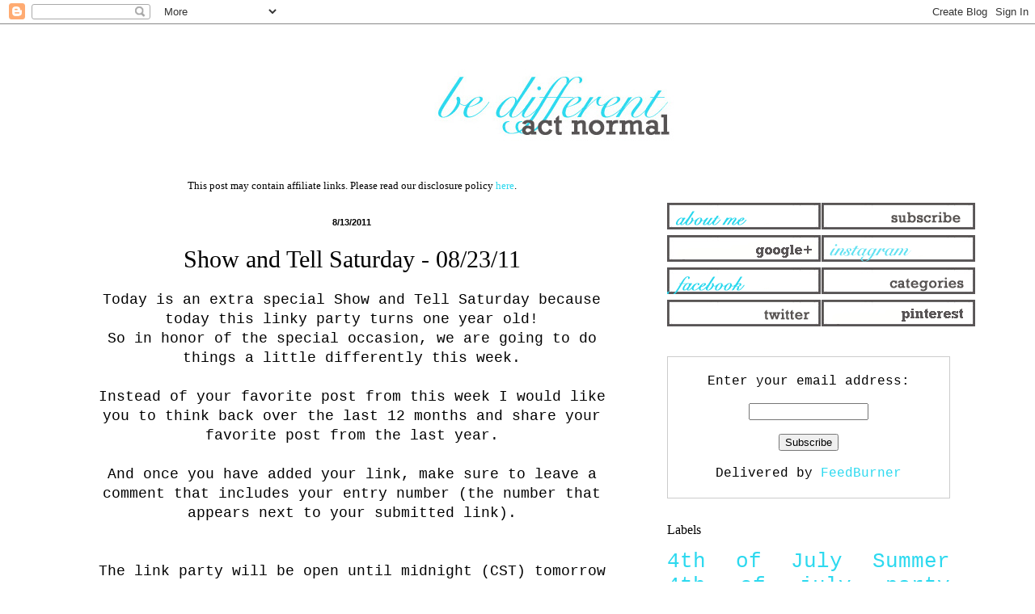

--- FILE ---
content_type: text/html; charset=UTF-8
request_url: https://www.bedifferentactnormal.com/2011/08/show-and-tell-saturday-082311.html?showComment=1313240913892
body_size: 38213
content:
<!DOCTYPE html>
<html class='v2' dir='ltr' xmlns='http://www.w3.org/1999/xhtml' xmlns:b='http://www.google.com/2005/gml/b' xmlns:data='http://www.google.com/2005/gml/data' xmlns:expr='http://www.google.com/2005/gml/expr'>
<head>
<link href='https://www.blogger.com/static/v1/widgets/335934321-css_bundle_v2.css' rel='stylesheet' type='text/css'/>
<script async='async' src='//pagead2.googlesyndication.com/pagead/js/adsbygoogle.js'></script>
<script>
     (adsbygoogle = window.adsbygoogle || []).push({
          google_ad_client: "ca-pub-3803626100173539",
          enable_page_level_ads: true
     });
</script>
<meta content='width=1100' name='viewport'/>
<meta content='text/html; charset=UTF-8' http-equiv='Content-Type'/>
<meta content='blogger' name='generator'/>
<link href='https://www.bedifferentactnormal.com/favicon.ico' rel='icon' type='image/x-icon'/>
<link href='https://www.bedifferentactnormal.com/2011/08/show-and-tell-saturday-082311.html' rel='canonical'/>
<link rel="alternate" type="application/atom+xml" title="Be Different...Act Normal - Atom" href="https://www.bedifferentactnormal.com/feeds/posts/default" />
<link rel="alternate" type="application/rss+xml" title="Be Different...Act Normal - RSS" href="https://www.bedifferentactnormal.com/feeds/posts/default?alt=rss" />
<link rel="service.post" type="application/atom+xml" title="Be Different...Act Normal - Atom" href="https://www.blogger.com/feeds/30267786/posts/default" />

<link rel="alternate" type="application/atom+xml" title="Be Different...Act Normal - Atom" href="https://www.bedifferentactnormal.com/feeds/1381128490515876276/comments/default" />
<!--Can't find substitution for tag [blog.ieCssRetrofitLinks]-->
<meta content='https://www.bedifferentactnormal.com/2011/08/show-and-tell-saturday-082311.html' property='og:url'/>
<meta content='Show and Tell Saturday - 08/23/11' property='og:title'/>
<meta content=' Today is an extra special Show and Tell Saturday because today this linky party turns one year old!  So in honor of the special occasion, w...' property='og:description'/>
<title>Be Different...Act Normal: Show and Tell Saturday - 08/23/11</title>
<style id='page-skin-1' type='text/css'><!--
/*
-----------------------------------------------
Blogger Template Style
Name:     Simple
Designer: Blogger
URL:      www.blogger.com
----------------------------------------------- */
/* Content
----------------------------------------------- */
body {
font: normal normal 16px 'Courier New', Courier, FreeMono, monospace;
color: #000000;
background: #ffffff none repeat scroll top left;
padding: 0 0px 0px 0px;
}
html body .region-inner {
min-width: 0;
max-width: 100%;
width: auto;
}
h2 {
font-size: 22px;
}
a:link {
text-decoration:none;
color: #2dd9ef;
}
a:visited {
text-decoration:none;
color: #2dd9ef;
}
a:hover {
text-decoration:underline;
color: #2dd9ef;
}
.body-fauxcolumn-outer .fauxcolumn-inner {
background: transparent url(//www.blogblog.com/1kt/simple/body_gradient_tile_light.png) repeat scroll top left;
_background-image: none;
}
.body-fauxcolumn-outer .cap-top {
position: absolute;
z-index: 1;
height: 400px;
width: 100%;
}
.body-fauxcolumn-outer .cap-top .cap-left {
width: 100%;
background: transparent url(//www.blogblog.com/1kt/simple/gradients_light.png) repeat-x scroll top left;
_background-image: none;
}
.content-outer {
-moz-box-shadow: 0 0 0px rgba(0, 0, 0, .15);
-webkit-box-shadow: 0 0 0px rgba(0, 0, 0, .15);
-goog-ms-box-shadow: 0 0 0px #333333;
box-shadow: 0 0 0px rgba(0, 0, 0, .15);
margin-bottom: 1px;
}
.content-inner {
padding: 10px 10px;
}
.content-inner {
background-color: #ffffff;
}
/* Header
----------------------------------------------- */
.header-outer {
background: #ffffff none repeat-x scroll 0 -400px;
_background-image: none;
}
.Header h1 {
font: normal normal 80px Arial, Tahoma, Helvetica, FreeSans, sans-serif;
color: #3399bb;
text-shadow: 0px 0px 0px rgba(0, 0, 0, .2);
}
.Header h1 a {
color: #3399bb;
}
.Header .description {
font-size: 140%;
color: #777777;
}
.header-inner .Header .titlewrapper {
padding: 22px 0px;
}
.header-inner .Header .descriptionwrapper {
padding: 0 0px;
}
/* Tabs
----------------------------------------------- */
.tabs-inner .section:first-child {
border-top: 1px solid #ffffff;
}
.tabs-inner .section:first-child ul {
margin-top: -1px;
border-top: 1px solid #ffffff;
border-left: 0 solid #ffffff;
border-right: 0 solid #ffffff;
}
.tabs-inner .widget ul {
background: #ffffff url(//www.blogblog.com/1kt/simple/gradients_light.png) repeat-x scroll 0 -800px;
_background-image: none;
border-bottom: 1px solid #ffffff;
margin-top: 0;
margin-left: -30px;
margin-right: -30px;
}
.tabs-inner .widget li a {
display: inline-block;
padding: .6em 1em;
font: normal normal 14px Arial, Tahoma, Helvetica, FreeSans, sans-serif;
color: #999999;
border-left: 1px solid #ffffff;
border-right: 1px solid #ffffff;
}
.tabs-inner .widget li:first-child a {
border-left: none;
}
.tabs-inner .widget li.selected a, .tabs-inner .widget li a:hover {
color: #000000;
background-color: #ffffff;
text-decoration: none;
}
/* Columns
----------------------------------------------- */
.main-outer {
border-top: 0 solid #ffffff;
}
.fauxcolumn-left-outer .fauxcolumn-inner {
border-right: 1px solid #ffffff;
}
.fauxcolumn-right-outer .fauxcolumn-inner {
border-left: 1px solid #ffffff;
}
/* Headings
----------------------------------------------- */
div.widget > h2,
div.widget h2.title {
margin: 0 0 1em 0;
font: normal normal 16px 'Times New Roman', Times, FreeSerif, serif;
color: #000000;
}
/* Widgets
----------------------------------------------- */
.widget .zippy {
color: #999999;
text-shadow: 2px 2px 1px rgba(0, 0, 0, .1);
}
.widget .popular-posts ul {
list-style: none;
}
/* Posts
----------------------------------------------- */
h2.date-header {
font: normal bold 11px Arial, Tahoma, Helvetica, FreeSans, sans-serif;
}
.date-header span {
background-color: transparent;
color: #000000;
padding: inherit;
letter-spacing: inherit;
margin: inherit;
}
.main-inner {
padding-top: 30px;
padding-bottom: 30px;
}
.main-inner .column-center-inner {
padding: 0 15px;
}
.main-inner .column-center-inner .section {
margin: 0 15px;
}
.post {
margin: 0 0 25px 0;
}
h3.post-title, .comments h4 {
font: normal normal 30px Georgia, Utopia, 'Palatino Linotype', Palatino, serif;
margin: .75em 0 0;
}
.post-body {
font-size: 110%;
line-height: 1.4;
position: relative;
}
.post-body img, .post-body .tr-caption-container, .Profile img, .Image img,
.BlogList .item-thumbnail img {
padding: 2px;
background: #ffffff;
border: 1px solid #ffffff;
-moz-box-shadow: 1px 1px 5px rgba(0, 0, 0, .1);
-webkit-box-shadow: 1px 1px 5px rgba(0, 0, 0, .1);
box-shadow: 1px 1px 5px rgba(0, 0, 0, .1);
}
.post-body img, .post-body .tr-caption-container {
padding: 5px;
}
.post-body .tr-caption-container {
color: #000000;
}
.post-body .tr-caption-container img {
padding: 0;
background: transparent;
border: none;
-moz-box-shadow: 0 0 0 rgba(0, 0, 0, .1);
-webkit-box-shadow: 0 0 0 rgba(0, 0, 0, .1);
box-shadow: 0 0 0 rgba(0, 0, 0, .1);
}
.post-header {
margin: 0 0 1.5em;
line-height: 1.6;
font-size: 90%;
}
.post-footer {
margin: 20px -2px 0;
padding: 5px 10px;
color: #666666;
background-color: #ffffff;
border-bottom: 1px solid #ffffff;
line-height: 1.6;
font-size: 90%;
}
#comments .comment-author {
padding-top: 1.5em;
border-top: 1px solid #ffffff;
background-position: 0 1.5em;
}
#comments .comment-author:first-child {
padding-top: 0;
border-top: none;
}
.avatar-image-container {
margin: .2em 0 0;
}
#comments .avatar-image-container img {
border: 1px solid #ffffff;
}
/* Comments
----------------------------------------------- */
.comments .comments-content .icon.blog-author {
background-repeat: no-repeat;
background-image: url([data-uri]);
}
.comments .comments-content .loadmore a {
border-top: 1px solid #999999;
border-bottom: 1px solid #999999;
}
.comments .comment-thread.inline-thread {
background-color: #ffffff;
}
.comments .continue {
border-top: 2px solid #999999;
}
/* Accents
---------------------------------------------- */
.section-columns td.columns-cell {
border-left: 1px solid #ffffff;
}
.blog-pager {
background: transparent none no-repeat scroll top center;
}
.blog-pager-older-link, .home-link,
.blog-pager-newer-link {
background-color: #ffffff;
padding: 5px;
}
.footer-outer {
border-top: 0 dashed #bbbbbb;
}
/* Mobile
----------------------------------------------- */
body.mobile  {
background-size: auto;
}
.mobile .body-fauxcolumn-outer {
background: transparent none repeat scroll top left;
}
.mobile .body-fauxcolumn-outer .cap-top {
background-size: 100% auto;
}
.mobile .content-outer {
-webkit-box-shadow: 0 0 3px rgba(0, 0, 0, .15);
box-shadow: 0 0 3px rgba(0, 0, 0, .15);
}
.mobile .tabs-inner .widget ul {
margin-left: 0;
margin-right: 0;
}
.mobile .post {
margin: 0;
}
.mobile .main-inner .column-center-inner .section {
margin: 0;
}
.mobile .date-header span {
padding: 0.1em 10px;
margin: 0 -10px;
}
.mobile h3.post-title {
margin: 0;
}
.mobile .blog-pager {
background: transparent none no-repeat scroll top center;
}
.mobile .footer-outer {
border-top: none;
}
.mobile .main-inner, .mobile .footer-inner {
background-color: #ffffff;
}
.mobile-index-contents {
color: #000000;
}
.mobile-link-button {
background-color: #2dd9ef;
}
.mobile-link-button a:link, .mobile-link-button a:visited {
color: #ffffff;
}
.mobile .tabs-inner .section:first-child {
border-top: none;
}
.mobile .tabs-inner .PageList .widget-content {
background-color: #ffffff;
color: #000000;
border-top: 1px solid #ffffff;
border-bottom: 1px solid #ffffff;
}
.mobile .tabs-inner .PageList .widget-content .pagelist-arrow {
border-left: 1px solid #ffffff;
}
.post-title {
text-align: center;
}
.date-header {
text-align: center;
}
--></style>
<style id='template-skin-1' type='text/css'><!--
body {
min-width: 1150px;
}
.content-outer, .content-fauxcolumn-outer, .region-inner {
min-width: 1150px;
max-width: 1150px;
_width: 1150px;
}
.main-inner .columns {
padding-left: 0px;
padding-right: 410px;
}
.main-inner .fauxcolumn-center-outer {
left: 0px;
right: 410px;
/* IE6 does not respect left and right together */
_width: expression(this.parentNode.offsetWidth -
parseInt("0px") -
parseInt("410px") + 'px');
}
.main-inner .fauxcolumn-left-outer {
width: 0px;
}
.main-inner .fauxcolumn-right-outer {
width: 410px;
}
.main-inner .column-left-outer {
width: 0px;
right: 100%;
margin-left: -0px;
}
.main-inner .column-right-outer {
width: 410px;
margin-right: -410px;
}
#layout {
min-width: 0;
}
#layout .content-outer {
min-width: 0;
width: 800px;
}
#layout .region-inner {
min-width: 0;
width: auto;
}
--></style>
<!-- Google tag (gtag.js) -->
<script async='true' src='https://www.googletagmanager.com/gtag/js?id=G-4B0CVDVQ97'></script>
<script>
        window.dataLayer = window.dataLayer || [];
        function gtag(){dataLayer.push(arguments);}
        gtag('js', new Date());
        gtag('config', 'G-4B0CVDVQ97');
      </script>
<!-- BLOGHER ADS Begin header tag -->
<script type='text/javascript'>
  var blogherads = blogherads || {};
  blogherads.adq = blogherads.adq || [];
  (function(d, s) {
    var b = d.createElement(s), n = d.getElementsByTagName(s)[0];
    b.async = true; b.type = 'text/javascript';
    b.src = '//ads.blogherads.com/44/4413/header.js';
    n.parentNode.insertBefore(b, n);
  })(document, 'script');
</script>
<!-- BLOGHER ADS End header tag -->
<link href='https://www.blogger.com/dyn-css/authorization.css?targetBlogID=30267786&amp;zx=965c9bbb-f124-4d0c-b2cf-aa1342e4deda' media='none' onload='if(media!=&#39;all&#39;)media=&#39;all&#39;' rel='stylesheet'/><noscript><link href='https://www.blogger.com/dyn-css/authorization.css?targetBlogID=30267786&amp;zx=965c9bbb-f124-4d0c-b2cf-aa1342e4deda' rel='stylesheet'/></noscript>
<meta name='google-adsense-platform-account' content='ca-host-pub-1556223355139109'/>
<meta name='google-adsense-platform-domain' content='blogspot.com'/>

<!-- data-ad-client=ca-pub-3803626100173539 -->

</head>
<body class='loading variant-pale'>
<div class='navbar section' id='navbar'><div class='widget Navbar' data-version='1' id='Navbar1'><script type="text/javascript">
    function setAttributeOnload(object, attribute, val) {
      if(window.addEventListener) {
        window.addEventListener('load',
          function(){ object[attribute] = val; }, false);
      } else {
        window.attachEvent('onload', function(){ object[attribute] = val; });
      }
    }
  </script>
<div id="navbar-iframe-container"></div>
<script type="text/javascript" src="https://apis.google.com/js/platform.js"></script>
<script type="text/javascript">
      gapi.load("gapi.iframes:gapi.iframes.style.bubble", function() {
        if (gapi.iframes && gapi.iframes.getContext) {
          gapi.iframes.getContext().openChild({
              url: 'https://www.blogger.com/navbar/30267786?po\x3d1381128490515876276\x26origin\x3dhttps://www.bedifferentactnormal.com',
              where: document.getElementById("navbar-iframe-container"),
              id: "navbar-iframe"
          });
        }
      });
    </script><script type="text/javascript">
(function() {
var script = document.createElement('script');
script.type = 'text/javascript';
script.src = '//pagead2.googlesyndication.com/pagead/js/google_top_exp.js';
var head = document.getElementsByTagName('head')[0];
if (head) {
head.appendChild(script);
}})();
</script>
</div></div>
<div class='body-fauxcolumns'>
<div class='fauxcolumn-outer body-fauxcolumn-outer'>
<div class='cap-top'>
<div class='cap-left'></div>
<div class='cap-right'></div>
</div>
<div class='fauxborder-left'>
<div class='fauxborder-right'></div>
<div class='fauxcolumn-inner'>
</div>
</div>
<div class='cap-bottom'>
<div class='cap-left'></div>
<div class='cap-right'></div>
</div>
</div>
</div>
<div class='content'>
<div class='content-fauxcolumns'>
<div class='fauxcolumn-outer content-fauxcolumn-outer'>
<div class='cap-top'>
<div class='cap-left'></div>
<div class='cap-right'></div>
</div>
<div class='fauxborder-left'>
<div class='fauxborder-right'></div>
<div class='fauxcolumn-inner'>
</div>
</div>
<div class='cap-bottom'>
<div class='cap-left'></div>
<div class='cap-right'></div>
</div>
</div>
</div>
<div class='content-outer'>
<div class='content-cap-top cap-top'>
<div class='cap-left'></div>
<div class='cap-right'></div>
</div>
<div class='fauxborder-left content-fauxborder-left'>
<div class='fauxborder-right content-fauxborder-right'></div>
<div class='content-inner'>
<header>
<div class='header-outer'>
<div class='header-cap-top cap-top'>
<div class='cap-left'></div>
<div class='cap-right'></div>
</div>
<div class='fauxborder-left header-fauxborder-left'>
<div class='fauxborder-right header-fauxborder-right'></div>
<div class='region-inner header-inner'>
<div class='header section' id='header'><div class='widget Header' data-version='1' id='Header1'>
<div id='header-inner'>
<a href='https://www.bedifferentactnormal.com/' style='display: block'>
<img alt='Be Different...Act Normal' height='150px; ' id='Header1_headerimg' src='https://blogger.googleusercontent.com/img/b/R29vZ2xl/AVvXsEiNFWRsShWluf0Z2ydQQybNSDHAB2AGINUYViD5TamEcPdNohM8sfwgHZkXamIjoDGdfSYmxc7Sxl3BM8Dxx1KUyRiJphc1kY0b7f6wD51OIN7kPorprW6487NekrBaEcwRQdBz/s1600/centeredlogo3.gif' style='display: block' width='1500px; '/>
</a>
</div>
</div></div>
</div>
</div>
<div class='header-cap-bottom cap-bottom'>
<div class='cap-left'></div>
<div class='cap-right'></div>
</div>
</div>
</header>
<div class='tabs-outer'>
<div class='tabs-cap-top cap-top'>
<div class='cap-left'></div>
<div class='cap-right'></div>
</div>
<div class='fauxborder-left tabs-fauxborder-left'>
<div class='fauxborder-right tabs-fauxborder-right'></div>
<div class='region-inner tabs-inner'>
<div class='tabs no-items section' id='crosscol'></div>
<div class='tabs no-items section' id='crosscol-overflow'></div>
</div>
</div>
<div class='tabs-cap-bottom cap-bottom'>
<div class='cap-left'></div>
<div class='cap-right'></div>
</div>
</div>
<div class='main-outer'>
<div class='main-cap-top cap-top'>
<div class='cap-left'></div>
<div class='cap-right'></div>
</div>
<div class='fauxborder-left main-fauxborder-left'>
<div class='fauxborder-right main-fauxborder-right'></div>
<div class='region-inner main-inner'>
<div class='columns fauxcolumns'>
<div class='fauxcolumn-outer fauxcolumn-center-outer'>
<div class='cap-top'>
<div class='cap-left'></div>
<div class='cap-right'></div>
</div>
<div class='fauxborder-left'>
<div class='fauxborder-right'></div>
<div class='fauxcolumn-inner'>
</div>
</div>
<div class='cap-bottom'>
<div class='cap-left'></div>
<div class='cap-right'></div>
</div>
</div>
<div class='fauxcolumn-outer fauxcolumn-left-outer'>
<div class='cap-top'>
<div class='cap-left'></div>
<div class='cap-right'></div>
</div>
<div class='fauxborder-left'>
<div class='fauxborder-right'></div>
<div class='fauxcolumn-inner'>
</div>
</div>
<div class='cap-bottom'>
<div class='cap-left'></div>
<div class='cap-right'></div>
</div>
</div>
<div class='fauxcolumn-outer fauxcolumn-right-outer'>
<div class='cap-top'>
<div class='cap-left'></div>
<div class='cap-right'></div>
</div>
<div class='fauxborder-left'>
<div class='fauxborder-right'></div>
<div class='fauxcolumn-inner'>
</div>
</div>
<div class='cap-bottom'>
<div class='cap-left'></div>
<div class='cap-right'></div>
</div>
</div>
<!-- corrects IE6 width calculation -->
<div class='columns-inner'>
<div class='column-center-outer'>
<div class='column-center-inner'>
<div class='main section' id='main'><div class='widget HTML' data-version='1' id='HTML1'>
<div class='widget-content'>
<center><p style="font-family: Times; font-size: small; margin: 0px;">This post may contain affiliate links. Please read our disclosure policy <a href="http://www.bedifferentactnormal.com/p/disclosures.html">here</a>.</p></center>
</div>
<div class='clear'></div>
</div><div class='widget Blog' data-version='1' id='Blog1'>
<div class='blog-posts hfeed'>

          <div class="date-outer">
        
<h2 class='date-header'><span>8/13/2011</span></h2>

          <div class="date-posts">
        
<div class='post-outer'>
<div class='post hentry' itemprop='blogPost' itemscope='itemscope' itemtype='http://schema.org/BlogPosting'>
<meta content='30267786' itemprop='blogId'/>
<meta content='1381128490515876276' itemprop='postId'/>
<a name='1381128490515876276'></a>
<h3 class='post-title entry-title' itemprop='name'>
Show and Tell Saturday - 08/23/11
</h3>
<div class='post-header'>
<div class='post-header-line-1'></div>
</div>
<div class='post-body entry-content' id='post-body-1381128490515876276' itemprop='description articleBody'>
<div style="text-align: center;">
Today is an extra special Show and Tell Saturday because today this linky party turns one year old!<br />
So in honor of the special occasion, we are going to do things a little differently this week.<br />
<br />
Instead of your favorite post from this week I would like you to think back over the last 12 months and share your favorite post from the last year. <br />
<br />
And once you have added your link, make sure to leave a comment that includes your entry number (the number that appears next to your submitted link).<br />
<br />
<br /></div>
<div style="text-align: center;">
<div style="margin-bottom: 0px; margin-left: 0px; margin-right: 0px; margin-top: 0px;">
The link party will be open until midnight (CST) tomorrow (8/14/11). &nbsp;</div>
<div style="margin-bottom: 0px; margin-left: 0px; margin-right: 0px; margin-top: 0px;">
<br /></div>
<div style="margin-bottom: 0px; margin-left: 0px; margin-right: 0px; margin-top: 0px;">
Good Luck and Happy Show and Tell Saturday!</div>
</div>
<br />
<br />
<script src="//www.inlinkz.com/cs.php?id=75504" type="text/javascript">
</script> 
<div style='clear: both;'></div>
</div>
<div class='post-footer'>
<div class='post-footer-line post-footer-line-1'><span class='post-author vcard'>
Posted by
<span class='fn' itemprop='author' itemscope='itemscope' itemtype='http://schema.org/Person'>
<meta content='https://www.blogger.com/profile/01677588485104564266' itemprop='url'/>
<a class='g-profile' href='https://www.blogger.com/profile/01677588485104564266' rel='author' title='author profile'>
<span itemprop='name'>Lorie</span>
</a>
</span>
</span>
<span class='post-timestamp'>
</span>
<span class='post-comment-link'>
</span>
<span class='post-icons'>
<span class='item-action'>
<a href='https://www.blogger.com/email-post/30267786/1381128490515876276' title='Email Post'>
<img alt="" class="icon-action" height="13" src="//img1.blogblog.com/img/icon18_email.gif" width="18">
</a>
</span>
<span class='item-control blog-admin pid-209318993'>
<a href='https://www.blogger.com/post-edit.g?blogID=30267786&postID=1381128490515876276&from=pencil' title='Edit Post'>
<img alt='' class='icon-action' height='18' src='https://resources.blogblog.com/img/icon18_edit_allbkg.gif' width='18'/>
</a>
</span>
</span>
<div class='post-share-buttons goog-inline-block'>
<a class='goog-inline-block share-button sb-email' href='https://www.blogger.com/share-post.g?blogID=30267786&postID=1381128490515876276&target=email' target='_blank' title='Email This'><span class='share-button-link-text'>Email This</span></a><a class='goog-inline-block share-button sb-blog' href='https://www.blogger.com/share-post.g?blogID=30267786&postID=1381128490515876276&target=blog' onclick='window.open(this.href, "_blank", "height=270,width=475"); return false;' target='_blank' title='BlogThis!'><span class='share-button-link-text'>BlogThis!</span></a><a class='goog-inline-block share-button sb-twitter' href='https://www.blogger.com/share-post.g?blogID=30267786&postID=1381128490515876276&target=twitter' target='_blank' title='Share to X'><span class='share-button-link-text'>Share to X</span></a><a class='goog-inline-block share-button sb-facebook' href='https://www.blogger.com/share-post.g?blogID=30267786&postID=1381128490515876276&target=facebook' onclick='window.open(this.href, "_blank", "height=430,width=640"); return false;' target='_blank' title='Share to Facebook'><span class='share-button-link-text'>Share to Facebook</span></a><a class='goog-inline-block share-button sb-pinterest' href='https://www.blogger.com/share-post.g?blogID=30267786&postID=1381128490515876276&target=pinterest' target='_blank' title='Share to Pinterest'><span class='share-button-link-text'>Share to Pinterest</span></a>
</div>
</div>
<div class='post-footer-line post-footer-line-2'><span class='post-labels'>
Labels:
<a href='https://www.bedifferentactnormal.com/search/label/show%20and%20tell' rel='tag'>show and tell</a>
</span>
</div>
<div class='post-footer-line post-footer-line-3'></div>
</div>
</div>
<div class='comments' id='comments'>
<a name='comments'></a>
<h4>110 comments:</h4>
<div id='Blog1_comments-block-wrapper'>
<dl class='avatar-comment-indent' id='comments-block'>
<dt class='comment-author ' id='c3937175040056390560'>
<a name='c3937175040056390560'></a>
<div class="avatar-image-container vcard"><span dir="ltr"><a href="https://www.blogger.com/profile/15090135564641204102" target="" rel="nofollow" onclick="" class="avatar-hovercard" id="av-3937175040056390560-15090135564641204102"><img src="https://resources.blogblog.com/img/blank.gif" width="32" height="32" class="delayLoad" style="display: none;" longdesc="//blogger.googleusercontent.com/img/b/R29vZ2xl/AVvXsEh7aJoaA1hGKhudsDRjOnKMhgbG_UbVPIUFb8GqxNbdmrdvqc-gzhTleiqZ5BaEwIWQ4GfrA5PUQrkKqJ-I4VgjOfAGcIjNvpXljI6yL6gNk1bpr-HC3NLu_NJ1dRUO54I/s220/icon.png" alt="" title="Beverly {Flamingo Toes}">

<noscript><img src="//blogger.googleusercontent.com/img/b/R29vZ2xl/AVvXsEh7aJoaA1hGKhudsDRjOnKMhgbG_UbVPIUFb8GqxNbdmrdvqc-gzhTleiqZ5BaEwIWQ4GfrA5PUQrkKqJ-I4VgjOfAGcIjNvpXljI6yL6gNk1bpr-HC3NLu_NJ1dRUO54I/s220/icon.png" width="32" height="32" class="photo" alt=""></noscript></a></span></div>
<a href='https://www.blogger.com/profile/15090135564641204102' rel='nofollow'>Beverly {Flamingo Toes}</a>
said...
</dt>
<dd class='comment-body' id='Blog1_cmt-3937175040056390560'>
<p>
Congrats on your party anniversary Lorie!! I linked up my favorite post from the last year (though it was hard to choose :) and I&#39;m number 3. :) Thanks for hosting!!
</p>
</dd>
<dd class='comment-footer'>
<span class='comment-timestamp'>
<a href='https://www.bedifferentactnormal.com/2011/08/show-and-tell-saturday-082311.html?showComment=1313211858639#c3937175040056390560' title='comment permalink'>
8/13/11, 12:04&#8239;AM
</a>
<span class='item-control blog-admin pid-2124134989'>
<a class='comment-delete' href='https://www.blogger.com/comment/delete/30267786/3937175040056390560' title='Delete Comment'>
<img src='https://resources.blogblog.com/img/icon_delete13.gif'/>
</a>
</span>
</span>
</dd>
<dt class='comment-author ' id='c3514525728187035357'>
<a name='c3514525728187035357'></a>
<div class="avatar-image-container vcard"><span dir="ltr"><a href="https://www.blogger.com/profile/07313320614125599031" target="" rel="nofollow" onclick="" class="avatar-hovercard" id="av-3514525728187035357-07313320614125599031"><img src="https://resources.blogblog.com/img/blank.gif" width="35" height="35" class="delayLoad" style="display: none;" longdesc="//blogger.googleusercontent.com/img/b/R29vZ2xl/AVvXsEh-lLhQ38_Dfev1utoxBWPKCdL2hZQXLS0CHGo1HX1MlXArQcF-qDrzERh-wPtjmdI85x8jotSA2rsfa0grqvYtXCEr-A7ux37ANlUEewRwaNiRztIQ-hvuuCL6P0mSvQ/s45-c/profile+pic.jpg" alt="" title="Alison @ Oopsey Daisy">

<noscript><img src="//blogger.googleusercontent.com/img/b/R29vZ2xl/AVvXsEh-lLhQ38_Dfev1utoxBWPKCdL2hZQXLS0CHGo1HX1MlXArQcF-qDrzERh-wPtjmdI85x8jotSA2rsfa0grqvYtXCEr-A7ux37ANlUEewRwaNiRztIQ-hvuuCL6P0mSvQ/s45-c/profile+pic.jpg" width="35" height="35" class="photo" alt=""></noscript></a></span></div>
<a href='https://www.blogger.com/profile/07313320614125599031' rel='nofollow'>Alison @ Oopsey Daisy</a>
said...
</dt>
<dd class='comment-body' id='Blog1_cmt-3514525728187035357'>
<p>
Wow, has it really been 1 year?!  Congrats!
</p>
</dd>
<dd class='comment-footer'>
<span class='comment-timestamp'>
<a href='https://www.bedifferentactnormal.com/2011/08/show-and-tell-saturday-082311.html?showComment=1313211910148#c3514525728187035357' title='comment permalink'>
8/13/11, 12:05&#8239;AM
</a>
<span class='item-control blog-admin pid-1796940734'>
<a class='comment-delete' href='https://www.blogger.com/comment/delete/30267786/3514525728187035357' title='Delete Comment'>
<img src='https://resources.blogblog.com/img/icon_delete13.gif'/>
</a>
</span>
</span>
</dd>
<dt class='comment-author ' id='c2769739435455609915'>
<a name='c2769739435455609915'></a>
<div class="avatar-image-container avatar-stock"><span dir="ltr"><a href="https://www.blogger.com/profile/07352699620872139815" target="" rel="nofollow" onclick="" class="avatar-hovercard" id="av-2769739435455609915-07352699620872139815"><img src="//www.blogger.com/img/blogger_logo_round_35.png" width="35" height="35" alt="" title="Boden">

</a></span></div>
<a href='https://www.blogger.com/profile/07352699620872139815' rel='nofollow'>Boden</a>
said...
</dt>
<dd class='comment-body' id='Blog1_cmt-2769739435455609915'>
<p>
Congratulations on celebrating a year of fabulous links!  I&#39;m number 10!
</p>
</dd>
<dd class='comment-footer'>
<span class='comment-timestamp'>
<a href='https://www.bedifferentactnormal.com/2011/08/show-and-tell-saturday-082311.html?showComment=1313212043899#c2769739435455609915' title='comment permalink'>
8/13/11, 12:07&#8239;AM
</a>
<span class='item-control blog-admin pid-1919276931'>
<a class='comment-delete' href='https://www.blogger.com/comment/delete/30267786/2769739435455609915' title='Delete Comment'>
<img src='https://resources.blogblog.com/img/icon_delete13.gif'/>
</a>
</span>
</span>
</dd>
<dt class='comment-author ' id='c6403593507651293604'>
<a name='c6403593507651293604'></a>
<div class="avatar-image-container avatar-stock"><span dir="ltr"><a href="https://www.blogger.com/profile/09069781322689089196" target="" rel="nofollow" onclick="" class="avatar-hovercard" id="av-6403593507651293604-09069781322689089196"><img src="//www.blogger.com/img/blogger_logo_round_35.png" width="35" height="35" alt="" title="Unknown">

</a></span></div>
<a href='https://www.blogger.com/profile/09069781322689089196' rel='nofollow'>Unknown</a>
said...
</dt>
<dd class='comment-body' id='Blog1_cmt-6403593507651293604'>
<p>
What a fun way to celebrate.  It was tough to choose, but I linked up #11~Candy in a Fruit Can, because it still makes me giggle whenever I think about my little prank.
</p>
</dd>
<dd class='comment-footer'>
<span class='comment-timestamp'>
<a href='https://www.bedifferentactnormal.com/2011/08/show-and-tell-saturday-082311.html?showComment=1313212117648#c6403593507651293604' title='comment permalink'>
8/13/11, 12:08&#8239;AM
</a>
<span class='item-control blog-admin pid-131115499'>
<a class='comment-delete' href='https://www.blogger.com/comment/delete/30267786/6403593507651293604' title='Delete Comment'>
<img src='https://resources.blogblog.com/img/icon_delete13.gif'/>
</a>
</span>
</span>
</dd>
<dt class='comment-author ' id='c697305845829224504'>
<a name='c697305845829224504'></a>
<div class="avatar-image-container vcard"><span dir="ltr"><a href="https://www.blogger.com/profile/12727891337618594548" target="" rel="nofollow" onclick="" class="avatar-hovercard" id="av-697305845829224504-12727891337618594548"><img src="https://resources.blogblog.com/img/blank.gif" width="35" height="35" class="delayLoad" style="display: none;" longdesc="//blogger.googleusercontent.com/img/b/R29vZ2xl/AVvXsEiVHTl0JMeoAILg0yWzYb3LcwL9Vr1mH06aTWzQ5_VIOg7_qo05zmIuhPjvpmUCmIMOnvptha9Ted0834uV9zUpoW9G1QII5kubfKbxZF05RuSqD69AwcjPONhdcw98sw/s45-c/Email+profile+picture+2015.jpg" alt="" title="Anna">

<noscript><img src="//blogger.googleusercontent.com/img/b/R29vZ2xl/AVvXsEiVHTl0JMeoAILg0yWzYb3LcwL9Vr1mH06aTWzQ5_VIOg7_qo05zmIuhPjvpmUCmIMOnvptha9Ted0834uV9zUpoW9G1QII5kubfKbxZF05RuSqD69AwcjPONhdcw98sw/s45-c/Email+profile+picture+2015.jpg" width="35" height="35" class="photo" alt=""></noscript></a></span></div>
<a href='https://www.blogger.com/profile/12727891337618594548' rel='nofollow'>Anna</a>
said...
</dt>
<dd class='comment-body' id='Blog1_cmt-697305845829224504'>
<p>
Congrats on 1 year of link parties!  And thanks for the opportunity for a great giveaway. :)  I linked up 2, couldn&#39;t decide.  I&#39;m numbers 19 &amp; 24.<br /><br />Anna<br />www.askannamoseley.com
</p>
</dd>
<dd class='comment-footer'>
<span class='comment-timestamp'>
<a href='https://www.bedifferentactnormal.com/2011/08/show-and-tell-saturday-082311.html?showComment=1313212790451#c697305845829224504' title='comment permalink'>
8/13/11, 12:19&#8239;AM
</a>
<span class='item-control blog-admin pid-554335393'>
<a class='comment-delete' href='https://www.blogger.com/comment/delete/30267786/697305845829224504' title='Delete Comment'>
<img src='https://resources.blogblog.com/img/icon_delete13.gif'/>
</a>
</span>
</span>
</dd>
<dt class='comment-author ' id='c6287869071422164150'>
<a name='c6287869071422164150'></a>
<div class="avatar-image-container vcard"><span dir="ltr"><a href="https://www.blogger.com/profile/03320301988472778051" target="" rel="nofollow" onclick="" class="avatar-hovercard" id="av-6287869071422164150-03320301988472778051"><img src="https://resources.blogblog.com/img/blank.gif" width="35" height="35" class="delayLoad" style="display: none;" longdesc="//blogger.googleusercontent.com/img/b/R29vZ2xl/AVvXsEgAR3IfkiLGSzrkGouccNv3r89-k4aRUdPct0mlYI3gCy3zxy7yw8kRh2Q8fMrCe5PbL-L29DGSnsXKXWXKWPIDkhJD0G-UTqQz_EGsyUpkitzJ7Mn3JMl7rnckuY0-hg/s45-c/profile+pic+in+garden.jpg" alt="" title="Alexis">

<noscript><img src="//blogger.googleusercontent.com/img/b/R29vZ2xl/AVvXsEgAR3IfkiLGSzrkGouccNv3r89-k4aRUdPct0mlYI3gCy3zxy7yw8kRh2Q8fMrCe5PbL-L29DGSnsXKXWXKWPIDkhJD0G-UTqQz_EGsyUpkitzJ7Mn3JMl7rnckuY0-hg/s45-c/profile+pic+in+garden.jpg" width="35" height="35" class="photo" alt=""></noscript></a></span></div>
<a href='https://www.blogger.com/profile/03320301988472778051' rel='nofollow'>Alexis</a>
said...
</dt>
<dd class='comment-body' id='Blog1_cmt-6287869071422164150'>
<p>
What a great year of amazing ideas it has been! I am #23. thanks Lori for all you do:)
</p>
</dd>
<dd class='comment-footer'>
<span class='comment-timestamp'>
<a href='https://www.bedifferentactnormal.com/2011/08/show-and-tell-saturday-082311.html?showComment=1313212795038#c6287869071422164150' title='comment permalink'>
8/13/11, 12:19&#8239;AM
</a>
<span class='item-control blog-admin pid-453397401'>
<a class='comment-delete' href='https://www.blogger.com/comment/delete/30267786/6287869071422164150' title='Delete Comment'>
<img src='https://resources.blogblog.com/img/icon_delete13.gif'/>
</a>
</span>
</span>
</dd>
<dt class='comment-author ' id='c7000313145143582765'>
<a name='c7000313145143582765'></a>
<div class="avatar-image-container avatar-stock"><span dir="ltr"><a href="https://www.blogger.com/profile/11523539457001724696" target="" rel="nofollow" onclick="" class="avatar-hovercard" id="av-7000313145143582765-11523539457001724696"><img src="//www.blogger.com/img/blogger_logo_round_35.png" width="35" height="35" alt="" title="Belinda">

</a></span></div>
<a href='https://www.blogger.com/profile/11523539457001724696' rel='nofollow'>Belinda</a>
said...
</dt>
<dd class='comment-body' id='Blog1_cmt-7000313145143582765'>
<p>
Happy Linkaversary! My favorite project happens to be my most recent - proud of the project &amp; my daughter who is wearing it :)<br />I&#39;m #22 - One Shoulder Dress.
</p>
</dd>
<dd class='comment-footer'>
<span class='comment-timestamp'>
<a href='https://www.bedifferentactnormal.com/2011/08/show-and-tell-saturday-082311.html?showComment=1313212817046#c7000313145143582765' title='comment permalink'>
8/13/11, 12:20&#8239;AM
</a>
<span class='item-control blog-admin pid-1628055105'>
<a class='comment-delete' href='https://www.blogger.com/comment/delete/30267786/7000313145143582765' title='Delete Comment'>
<img src='https://resources.blogblog.com/img/icon_delete13.gif'/>
</a>
</span>
</span>
</dd>
<dt class='comment-author ' id='c6321543816774763976'>
<a name='c6321543816774763976'></a>
<div class="avatar-image-container avatar-stock"><span dir="ltr"><a href="https://www.blogger.com/profile/11126861460172967085" target="" rel="nofollow" onclick="" class="avatar-hovercard" id="av-6321543816774763976-11126861460172967085"><img src="//www.blogger.com/img/blogger_logo_round_35.png" width="35" height="35" alt="" title="Jenn">

</a></span></div>
<a href='https://www.blogger.com/profile/11126861460172967085' rel='nofollow'>Jenn</a>
said...
</dt>
<dd class='comment-body' id='Blog1_cmt-6321543816774763976'>
<p>
Congratulations! Yours is one of my favorite link parties.  I&#39;m number 25.<br />Jenn ;)
</p>
</dd>
<dd class='comment-footer'>
<span class='comment-timestamp'>
<a href='https://www.bedifferentactnormal.com/2011/08/show-and-tell-saturday-082311.html?showComment=1313213087638#c6321543816774763976' title='comment permalink'>
8/13/11, 12:24&#8239;AM
</a>
<span class='item-control blog-admin pid-840400742'>
<a class='comment-delete' href='https://www.blogger.com/comment/delete/30267786/6321543816774763976' title='Delete Comment'>
<img src='https://resources.blogblog.com/img/icon_delete13.gif'/>
</a>
</span>
</span>
</dd>
<dt class='comment-author ' id='c6772590737864795476'>
<a name='c6772590737864795476'></a>
<div class="avatar-image-container avatar-stock"><span dir="ltr"><a href="https://www.blogger.com/profile/12123909574432508320" target="" rel="nofollow" onclick="" class="avatar-hovercard" id="av-6772590737864795476-12123909574432508320"><img src="//www.blogger.com/img/blogger_logo_round_35.png" width="35" height="35" alt="" title="Unknown">

</a></span></div>
<a href='https://www.blogger.com/profile/12123909574432508320' rel='nofollow'>Unknown</a>
said...
</dt>
<dd class='comment-body' id='Blog1_cmt-6772590737864795476'>
<p>
Happy First Birthday!!  I am number 26.  Thanks for the weekly link party!
</p>
</dd>
<dd class='comment-footer'>
<span class='comment-timestamp'>
<a href='https://www.bedifferentactnormal.com/2011/08/show-and-tell-saturday-082311.html?showComment=1313213403517#c6772590737864795476' title='comment permalink'>
8/13/11, 12:30&#8239;AM
</a>
<span class='item-control blog-admin pid-280678507'>
<a class='comment-delete' href='https://www.blogger.com/comment/delete/30267786/6772590737864795476' title='Delete Comment'>
<img src='https://resources.blogblog.com/img/icon_delete13.gif'/>
</a>
</span>
</span>
</dd>
<dt class='comment-author ' id='c6128926176142486366'>
<a name='c6128926176142486366'></a>
<div class="avatar-image-container vcard"><span dir="ltr"><a href="https://www.blogger.com/profile/15732477644774479536" target="" rel="nofollow" onclick="" class="avatar-hovercard" id="av-6128926176142486366-15732477644774479536"><img src="https://resources.blogblog.com/img/blank.gif" width="35" height="35" class="delayLoad" style="display: none;" longdesc="//blogger.googleusercontent.com/img/b/R29vZ2xl/AVvXsEjJlGc3Pv-PoJKnlZdoFzheQbVsWWWaIOPw2tuHVt8i8MYlfYCPN-8iZjRwJWB4Cq2w1qc4bmk1xCgCmMrgxjUccdpBrxGMUY8E39ZvR8hBTi9YHX4_A-yg7LNnSj2_US4/s45-c/image.jpg" alt="" title="Lori Lucas">

<noscript><img src="//blogger.googleusercontent.com/img/b/R29vZ2xl/AVvXsEjJlGc3Pv-PoJKnlZdoFzheQbVsWWWaIOPw2tuHVt8i8MYlfYCPN-8iZjRwJWB4Cq2w1qc4bmk1xCgCmMrgxjUccdpBrxGMUY8E39ZvR8hBTi9YHX4_A-yg7LNnSj2_US4/s45-c/image.jpg" width="35" height="35" class="photo" alt=""></noscript></a></span></div>
<a href='https://www.blogger.com/profile/15732477644774479536' rel='nofollow'>Lori Lucas</a>
said...
</dt>
<dd class='comment-body' id='Blog1_cmt-6128926176142486366'>
<p>
Time flies when we&#39;re having fun!!!  What a great linky each week. Love your celebration. I am number #27. Lori L
</p>
</dd>
<dd class='comment-footer'>
<span class='comment-timestamp'>
<a href='https://www.bedifferentactnormal.com/2011/08/show-and-tell-saturday-082311.html?showComment=1313213493969#c6128926176142486366' title='comment permalink'>
8/13/11, 12:31&#8239;AM
</a>
<span class='item-control blog-admin pid-26060416'>
<a class='comment-delete' href='https://www.blogger.com/comment/delete/30267786/6128926176142486366' title='Delete Comment'>
<img src='https://resources.blogblog.com/img/icon_delete13.gif'/>
</a>
</span>
</span>
</dd>
<dt class='comment-author ' id='c8366765331660247348'>
<a name='c8366765331660247348'></a>
<div class="avatar-image-container vcard"><span dir="ltr"><a href="https://www.blogger.com/profile/11423346418730195821" target="" rel="nofollow" onclick="" class="avatar-hovercard" id="av-8366765331660247348-11423346418730195821"><img src="https://resources.blogblog.com/img/blank.gif" width="35" height="35" class="delayLoad" style="display: none;" longdesc="//blogger.googleusercontent.com/img/b/R29vZ2xl/AVvXsEjzqxzbPSBnv_vdtFAb_KkFoDfsA9HOHmcscTGKOIsoDuaTNHI9mrr4UPNbV0aScdKYWFhykOroly0qqhUY5m5duzu4B3FQ-TC5LqPpogpB1-4DBvuo-R6SwHzRXiAH1w/s45-c/DSCN0388a.jpg" alt="" title="Vivienne @ the V Spot">

<noscript><img src="//blogger.googleusercontent.com/img/b/R29vZ2xl/AVvXsEjzqxzbPSBnv_vdtFAb_KkFoDfsA9HOHmcscTGKOIsoDuaTNHI9mrr4UPNbV0aScdKYWFhykOroly0qqhUY5m5duzu4B3FQ-TC5LqPpogpB1-4DBvuo-R6SwHzRXiAH1w/s45-c/DSCN0388a.jpg" width="35" height="35" class="photo" alt=""></noscript></a></span></div>
<a href='https://www.blogger.com/profile/11423346418730195821' rel='nofollow'>Vivienne @ the V Spot</a>
said...
</dt>
<dd class='comment-body' id='Blog1_cmt-8366765331660247348'>
<p>
Congrats on your 1 year anniversary! :) I&#39;m link #35. :) This was my favorite project from this year. xoxo
</p>
</dd>
<dd class='comment-footer'>
<span class='comment-timestamp'>
<a href='https://www.bedifferentactnormal.com/2011/08/show-and-tell-saturday-082311.html?showComment=1313214187676#c8366765331660247348' title='comment permalink'>
8/13/11, 12:43&#8239;AM
</a>
<span class='item-control blog-admin pid-1545059807'>
<a class='comment-delete' href='https://www.blogger.com/comment/delete/30267786/8366765331660247348' title='Delete Comment'>
<img src='https://resources.blogblog.com/img/icon_delete13.gif'/>
</a>
</span>
</span>
</dd>
<dt class='comment-author ' id='c3877776511382093455'>
<a name='c3877776511382093455'></a>
<div class="avatar-image-container vcard"><span dir="ltr"><a href="https://www.blogger.com/profile/11188900957876707442" target="" rel="nofollow" onclick="" class="avatar-hovercard" id="av-3877776511382093455-11188900957876707442"><img src="https://resources.blogblog.com/img/blank.gif" width="35" height="35" class="delayLoad" style="display: none;" longdesc="//blogger.googleusercontent.com/img/b/R29vZ2xl/AVvXsEhQMRmA6gCxMGZB0Na2vA2I-hT69njK0NdUY0pqFIAPRyuZztctUndeudFfwuFcnSmLwfQGZ8B9Y3ycv9kHLJO5DCTLjZUhfleld4FmoSFuKZIQnpF2svSHP9powJgKxA/s45-c/HolidaySnobgrabbutton2.png" alt="" title="Holiday Snob">

<noscript><img src="//blogger.googleusercontent.com/img/b/R29vZ2xl/AVvXsEhQMRmA6gCxMGZB0Na2vA2I-hT69njK0NdUY0pqFIAPRyuZztctUndeudFfwuFcnSmLwfQGZ8B9Y3ycv9kHLJO5DCTLjZUhfleld4FmoSFuKZIQnpF2svSHP9powJgKxA/s45-c/HolidaySnobgrabbutton2.png" width="35" height="35" class="photo" alt=""></noscript></a></span></div>
<a href='https://www.blogger.com/profile/11188900957876707442' rel='nofollow'>Holiday Snob</a>
said...
</dt>
<dd class='comment-body' id='Blog1_cmt-3877776511382093455'>
<p>
Congrats on a year of link parties!  You&#39;re always the best!  I have to admit I picked our &quot;best&quot; post by the one that got the most hits.  We&#39;re number 41
</p>
</dd>
<dd class='comment-footer'>
<span class='comment-timestamp'>
<a href='https://www.bedifferentactnormal.com/2011/08/show-and-tell-saturday-082311.html?showComment=1313214598303#c3877776511382093455' title='comment permalink'>
8/13/11, 12:49&#8239;AM
</a>
<span class='item-control blog-admin pid-368425067'>
<a class='comment-delete' href='https://www.blogger.com/comment/delete/30267786/3877776511382093455' title='Delete Comment'>
<img src='https://resources.blogblog.com/img/icon_delete13.gif'/>
</a>
</span>
</span>
</dd>
<dt class='comment-author ' id='c6352754830282739254'>
<a name='c6352754830282739254'></a>
<div class="avatar-image-container avatar-stock"><span dir="ltr"><a href="https://www.blogger.com/profile/15176133911500771742" target="" rel="nofollow" onclick="" class="avatar-hovercard" id="av-6352754830282739254-15176133911500771742"><img src="//www.blogger.com/img/blogger_logo_round_35.png" width="35" height="35" alt="" title="Tori">

</a></span></div>
<a href='https://www.blogger.com/profile/15176133911500771742' rel='nofollow'>Tori</a>
said...
</dt>
<dd class='comment-body' id='Blog1_cmt-6352754830282739254'>
<p>
Happy anniversary, Happy anniversary!! I&#39;m number 42!!
</p>
</dd>
<dd class='comment-footer'>
<span class='comment-timestamp'>
<a href='https://www.bedifferentactnormal.com/2011/08/show-and-tell-saturday-082311.html?showComment=1313214620906#c6352754830282739254' title='comment permalink'>
8/13/11, 12:50&#8239;AM
</a>
<span class='item-control blog-admin pid-295354349'>
<a class='comment-delete' href='https://www.blogger.com/comment/delete/30267786/6352754830282739254' title='Delete Comment'>
<img src='https://resources.blogblog.com/img/icon_delete13.gif'/>
</a>
</span>
</span>
</dd>
<dt class='comment-author ' id='c5191455021088867397'>
<a name='c5191455021088867397'></a>
<div class="avatar-image-container avatar-stock"><span dir="ltr"><img src="//resources.blogblog.com/img/blank.gif" width="35" height="35" alt="" title="Anonymous">

</span></div>
Anonymous
said...
</dt>
<dd class='comment-body' id='Blog1_cmt-5191455021088867397'>
<p>
How fun!!! I am #44 :)<br /><br />Stacy@ Not JUST A Housewife
</p>
</dd>
<dd class='comment-footer'>
<span class='comment-timestamp'>
<a href='https://www.bedifferentactnormal.com/2011/08/show-and-tell-saturday-082311.html?showComment=1313216154157#c5191455021088867397' title='comment permalink'>
8/13/11, 1:15&#8239;AM
</a>
<span class='item-control blog-admin pid-574425077'>
<a class='comment-delete' href='https://www.blogger.com/comment/delete/30267786/5191455021088867397' title='Delete Comment'>
<img src='https://resources.blogblog.com/img/icon_delete13.gif'/>
</a>
</span>
</span>
</dd>
<dt class='comment-author ' id='c9196888520483229283'>
<a name='c9196888520483229283'></a>
<div class="avatar-image-container vcard"><span dir="ltr"><a href="https://www.blogger.com/profile/17187044180905750454" target="" rel="nofollow" onclick="" class="avatar-hovercard" id="av-9196888520483229283-17187044180905750454"><img src="https://resources.blogblog.com/img/blank.gif" width="35" height="35" class="delayLoad" style="display: none;" longdesc="//blogger.googleusercontent.com/img/b/R29vZ2xl/AVvXsEj8o5EX7j1ZjIzRY6QO-8enSCKt6wc2_eI_GUe5m-MW0S3BamFatfLOeYwQUsn8fuN_72CIfMP0oiKR-fdrYVnCEPwSE-Jdj_XI1mUGuJJtjwa27E3gkftcFIuJt6Q3hg/s45-c/leanne-headshot+2+copy-1crop.jpg" alt="" title="Leanne">

<noscript><img src="//blogger.googleusercontent.com/img/b/R29vZ2xl/AVvXsEj8o5EX7j1ZjIzRY6QO-8enSCKt6wc2_eI_GUe5m-MW0S3BamFatfLOeYwQUsn8fuN_72CIfMP0oiKR-fdrYVnCEPwSE-Jdj_XI1mUGuJJtjwa27E3gkftcFIuJt6Q3hg/s45-c/leanne-headshot+2+copy-1crop.jpg" width="35" height="35" class="photo" alt=""></noscript></a></span></div>
<a href='https://www.blogger.com/profile/17187044180905750454' rel='nofollow'>Leanne</a>
said...
</dt>
<dd class='comment-body' id='Blog1_cmt-9196888520483229283'>
<p>
Congratulations on one year of link parties. Thanks for all the creative ideas. I&#39;m #45.
</p>
</dd>
<dd class='comment-footer'>
<span class='comment-timestamp'>
<a href='https://www.bedifferentactnormal.com/2011/08/show-and-tell-saturday-082311.html?showComment=1313216270875#c9196888520483229283' title='comment permalink'>
8/13/11, 1:17&#8239;AM
</a>
<span class='item-control blog-admin pid-374954613'>
<a class='comment-delete' href='https://www.blogger.com/comment/delete/30267786/9196888520483229283' title='Delete Comment'>
<img src='https://resources.blogblog.com/img/icon_delete13.gif'/>
</a>
</span>
</span>
</dd>
<dt class='comment-author ' id='c6387534585982271807'>
<a name='c6387534585982271807'></a>
<div class="avatar-image-container avatar-stock"><span dir="ltr"><a href="https://www.blogger.com/profile/05377493843552037629" target="" rel="nofollow" onclick="" class="avatar-hovercard" id="av-6387534585982271807-05377493843552037629"><img src="//www.blogger.com/img/blogger_logo_round_35.png" width="35" height="35" alt="" title="Unknown">

</a></span></div>
<a href='https://www.blogger.com/profile/05377493843552037629' rel='nofollow'>Unknown</a>
said...
</dt>
<dd class='comment-body' id='Blog1_cmt-6387534585982271807'>
<p>
Woo Hoo!!!! Happy Linky Anniversary!! I&#39;m #47!!
</p>
</dd>
<dd class='comment-footer'>
<span class='comment-timestamp'>
<a href='https://www.bedifferentactnormal.com/2011/08/show-and-tell-saturday-082311.html?showComment=1313217469284#c6387534585982271807' title='comment permalink'>
8/13/11, 1:37&#8239;AM
</a>
<span class='item-control blog-admin pid-1702255862'>
<a class='comment-delete' href='https://www.blogger.com/comment/delete/30267786/6387534585982271807' title='Delete Comment'>
<img src='https://resources.blogblog.com/img/icon_delete13.gif'/>
</a>
</span>
</span>
</dd>
<dt class='comment-author ' id='c7578217576993552006'>
<a name='c7578217576993552006'></a>
<div class="avatar-image-container vcard"><span dir="ltr"><a href="https://www.blogger.com/profile/10018093294523186405" target="" rel="nofollow" onclick="" class="avatar-hovercard" id="av-7578217576993552006-10018093294523186405"><img src="https://resources.blogblog.com/img/blank.gif" width="35" height="35" class="delayLoad" style="display: none;" longdesc="//blogger.googleusercontent.com/img/b/R29vZ2xl/AVvXsEj4PQxy7gcB8SZB3g0bklH2BRUvaaDkMMBTm35L1sRlKd0QG1XdtwDW1kEFxEMoMe5z33dXdqh-CwaQSwknZNrnAgtJvYcwoE5Eg5F0c60u9j_UsVZXDf-LAoklXKt2LQ/s45-c/ProfilePicture1_zpsdfc34a7e.png" alt="" title="Crystal">

<noscript><img src="//blogger.googleusercontent.com/img/b/R29vZ2xl/AVvXsEj4PQxy7gcB8SZB3g0bklH2BRUvaaDkMMBTm35L1sRlKd0QG1XdtwDW1kEFxEMoMe5z33dXdqh-CwaQSwknZNrnAgtJvYcwoE5Eg5F0c60u9j_UsVZXDf-LAoklXKt2LQ/s45-c/ProfilePicture1_zpsdfc34a7e.png" width="35" height="35" class="photo" alt=""></noscript></a></span></div>
<a href='https://www.blogger.com/profile/10018093294523186405' rel='nofollow'>Crystal</a>
said...
</dt>
<dd class='comment-body' id='Blog1_cmt-7578217576993552006'>
<p>
Congratulations and thank you for hosting! I&#39;m number 16 (Halloween candy jar). Have a great weekend!
</p>
</dd>
<dd class='comment-footer'>
<span class='comment-timestamp'>
<a href='https://www.bedifferentactnormal.com/2011/08/show-and-tell-saturday-082311.html?showComment=1313218501746#c7578217576993552006' title='comment permalink'>
8/13/11, 1:55&#8239;AM
</a>
<span class='item-control blog-admin pid-876964234'>
<a class='comment-delete' href='https://www.blogger.com/comment/delete/30267786/7578217576993552006' title='Delete Comment'>
<img src='https://resources.blogblog.com/img/icon_delete13.gif'/>
</a>
</span>
</span>
</dd>
<dt class='comment-author ' id='c175149667887312813'>
<a name='c175149667887312813'></a>
<div class="avatar-image-container vcard"><span dir="ltr"><a href="https://www.blogger.com/profile/09692139239488470366" target="" rel="nofollow" onclick="" class="avatar-hovercard" id="av-175149667887312813-09692139239488470366"><img src="https://resources.blogblog.com/img/blank.gif" width="35" height="35" class="delayLoad" style="display: none;" longdesc="//blogger.googleusercontent.com/img/b/R29vZ2xl/AVvXsEjNl_fnATiMdbClp4Avjz2xVTXH5InkkbnO6yONxN75em7WtXHzUnNRsXCsX7xs9JIAZOICeM7tLHcpwtfevQxeAcNM_SKcIZZAEkjaw1xPeFtsS2j1NZBOH_cXL8CJfqk/s45-c/IMG.jpg" alt="" title="Allisa ">

<noscript><img src="//blogger.googleusercontent.com/img/b/R29vZ2xl/AVvXsEjNl_fnATiMdbClp4Avjz2xVTXH5InkkbnO6yONxN75em7WtXHzUnNRsXCsX7xs9JIAZOICeM7tLHcpwtfevQxeAcNM_SKcIZZAEkjaw1xPeFtsS2j1NZBOH_cXL8CJfqk/s45-c/IMG.jpg" width="35" height="35" class="photo" alt=""></noscript></a></span></div>
<a href='https://www.blogger.com/profile/09692139239488470366' rel='nofollow'>Allisa </a>
said...
</dt>
<dd class='comment-body' id='Blog1_cmt-175149667887312813'>
<p>
Can&#39;t believe it&#39;s been a year.  Congrats.  I love your link parties.  I am number #51.
</p>
</dd>
<dd class='comment-footer'>
<span class='comment-timestamp'>
<a href='https://www.bedifferentactnormal.com/2011/08/show-and-tell-saturday-082311.html?showComment=1313220434062#c175149667887312813' title='comment permalink'>
8/13/11, 2:27&#8239;AM
</a>
<span class='item-control blog-admin pid-1127485520'>
<a class='comment-delete' href='https://www.blogger.com/comment/delete/30267786/175149667887312813' title='Delete Comment'>
<img src='https://resources.blogblog.com/img/icon_delete13.gif'/>
</a>
</span>
</span>
</dd>
<dt class='comment-author ' id='c1880428141594375392'>
<a name='c1880428141594375392'></a>
<div class="avatar-image-container vcard"><span dir="ltr"><a href="https://www.blogger.com/profile/12479928528820837172" target="" rel="nofollow" onclick="" class="avatar-hovercard" id="av-1880428141594375392-12479928528820837172"><img src="https://resources.blogblog.com/img/blank.gif" width="35" height="35" class="delayLoad" style="display: none;" longdesc="//blogger.googleusercontent.com/img/b/R29vZ2xl/AVvXsEg3_lEBMPqfe31k00ixMw5hyVv3px440rV2dDZJbp-ur7fHo_k0cZsT29w4HtzR0X3iXkbZ36xJjUkCvxJyWTVDCkS8M2LsL1_rcgJql9ihAntFCiyCkpjOo-L6ftUKd2M/s45-c/168578_197651236911974_100000012960208_764520_4075968_n.jpg" alt="" title="Lauren">

<noscript><img src="//blogger.googleusercontent.com/img/b/R29vZ2xl/AVvXsEg3_lEBMPqfe31k00ixMw5hyVv3px440rV2dDZJbp-ur7fHo_k0cZsT29w4HtzR0X3iXkbZ36xJjUkCvxJyWTVDCkS8M2LsL1_rcgJql9ihAntFCiyCkpjOo-L6ftUKd2M/s45-c/168578_197651236911974_100000012960208_764520_4075968_n.jpg" width="35" height="35" class="photo" alt=""></noscript></a></span></div>
<a href='https://www.blogger.com/profile/12479928528820837172' rel='nofollow'>Lauren</a>
said...
</dt>
<dd class='comment-body' id='Blog1_cmt-1880428141594375392'>
<p>
Thanks for hosting! This is such a fun idea. I linked up my favorite (and most challenging) project #54.
</p>
</dd>
<dd class='comment-footer'>
<span class='comment-timestamp'>
<a href='https://www.bedifferentactnormal.com/2011/08/show-and-tell-saturday-082311.html?showComment=1313221737680#c1880428141594375392' title='comment permalink'>
8/13/11, 2:48&#8239;AM
</a>
<span class='item-control blog-admin pid-1586464260'>
<a class='comment-delete' href='https://www.blogger.com/comment/delete/30267786/1880428141594375392' title='Delete Comment'>
<img src='https://resources.blogblog.com/img/icon_delete13.gif'/>
</a>
</span>
</span>
</dd>
<dt class='comment-author ' id='c6687475218904841849'>
<a name='c6687475218904841849'></a>
<div class="avatar-image-container vcard"><span dir="ltr"><a href="https://www.blogger.com/profile/18408789311149647947" target="" rel="nofollow" onclick="" class="avatar-hovercard" id="av-6687475218904841849-18408789311149647947"><img src="https://resources.blogblog.com/img/blank.gif" width="35" height="35" class="delayLoad" style="display: none;" longdesc="//blogger.googleusercontent.com/img/b/R29vZ2xl/AVvXsEizJdIzoHoMNXarH_3R4Pfn4aA_1xYEimIc0AUT_kfZU9njxT8C2iNNuCJHg3SedaMD_kJGicaLclj6oJPEmW9VYc0IeK7THw7p-EfiG4tmAud_0LsJAJ6J0MBsRocQEXc/s45-c/Creativekhadija+logo-.jpg" alt="" title="CREATIVE KHADIJA">

<noscript><img src="//blogger.googleusercontent.com/img/b/R29vZ2xl/AVvXsEizJdIzoHoMNXarH_3R4Pfn4aA_1xYEimIc0AUT_kfZU9njxT8C2iNNuCJHg3SedaMD_kJGicaLclj6oJPEmW9VYc0IeK7THw7p-EfiG4tmAud_0LsJAJ6J0MBsRocQEXc/s45-c/Creativekhadija+logo-.jpg" width="35" height="35" class="photo" alt=""></noscript></a></span></div>
<a href='https://www.blogger.com/profile/18408789311149647947' rel='nofollow'>CREATIVE KHADIJA</a>
said...
</dt>
<dd class='comment-body' id='Blog1_cmt-6687475218904841849'>
<p>
Thanks for hosting another fun party..<br />Love !
</p>
</dd>
<dd class='comment-footer'>
<span class='comment-timestamp'>
<a href='https://www.bedifferentactnormal.com/2011/08/show-and-tell-saturday-082311.html?showComment=1313221754108#c6687475218904841849' title='comment permalink'>
8/13/11, 2:49&#8239;AM
</a>
<span class='item-control blog-admin pid-1443376819'>
<a class='comment-delete' href='https://www.blogger.com/comment/delete/30267786/6687475218904841849' title='Delete Comment'>
<img src='https://resources.blogblog.com/img/icon_delete13.gif'/>
</a>
</span>
</span>
</dd>
<dt class='comment-author ' id='c534074909537218721'>
<a name='c534074909537218721'></a>
<div class="avatar-image-container vcard"><span dir="ltr"><a href="https://www.blogger.com/profile/04744635626715941665" target="" rel="nofollow" onclick="" class="avatar-hovercard" id="av-534074909537218721-04744635626715941665"><img src="https://resources.blogblog.com/img/blank.gif" width="35" height="35" class="delayLoad" style="display: none;" longdesc="//blogger.googleusercontent.com/img/b/R29vZ2xl/AVvXsEhg0wD4ojV9UFDl_3i_su14LF_NpiCclnLsha5u0oRPmTSZ8z-vOJ_gT9H5aJeGHKJPvoioDdykn6Z-0MlSqDkUShu1UDqpvs2tXykbw4ZPWudZDzomKn4aZ2UvVwxCgD0/s45-c/about_pic.jpg" alt="" title="Vanessa @ {nifty thrifty things}">

<noscript><img src="//blogger.googleusercontent.com/img/b/R29vZ2xl/AVvXsEhg0wD4ojV9UFDl_3i_su14LF_NpiCclnLsha5u0oRPmTSZ8z-vOJ_gT9H5aJeGHKJPvoioDdykn6Z-0MlSqDkUShu1UDqpvs2tXykbw4ZPWudZDzomKn4aZ2UvVwxCgD0/s45-c/about_pic.jpg" width="35" height="35" class="photo" alt=""></noscript></a></span></div>
<a href='https://www.blogger.com/profile/04744635626715941665' rel='nofollow'>Vanessa @ {nifty thrifty things}</a>
said...
</dt>
<dd class='comment-body' id='Blog1_cmt-534074909537218721'>
<p>
What a fun idea!! :) My link is #60 - DIY sugar cubes.<br />Thank you so much for hosting!<br />xoxo,<br />Vanessa
</p>
</dd>
<dd class='comment-footer'>
<span class='comment-timestamp'>
<a href='https://www.bedifferentactnormal.com/2011/08/show-and-tell-saturday-082311.html?showComment=1313225165179#c534074909537218721' title='comment permalink'>
8/13/11, 3:46&#8239;AM
</a>
<span class='item-control blog-admin pid-371426509'>
<a class='comment-delete' href='https://www.blogger.com/comment/delete/30267786/534074909537218721' title='Delete Comment'>
<img src='https://resources.blogblog.com/img/icon_delete13.gif'/>
</a>
</span>
</span>
</dd>
<dt class='comment-author ' id='c11292012769053427'>
<a name='c11292012769053427'></a>
<div class="avatar-image-container avatar-stock"><span dir="ltr"><a href="http://elisabethandree.posterous.com/" target="" rel="nofollow" onclick=""><img src="//resources.blogblog.com/img/blank.gif" width="35" height="35" alt="" title="ElisabethAndr&eacute;e">

</a></span></div>
<a href='http://elisabethandree.posterous.com/' rel='nofollow'>ElisabethAndrée</a>
said...
</dt>
<dd class='comment-body' id='Blog1_cmt-11292012769053427'>
<p>
Congratulations on celebrating a year of fabulous links! Thank you for hosting!
</p>
</dd>
<dd class='comment-footer'>
<span class='comment-timestamp'>
<a href='https://www.bedifferentactnormal.com/2011/08/show-and-tell-saturday-082311.html?showComment=1313225254437#c11292012769053427' title='comment permalink'>
8/13/11, 3:47&#8239;AM
</a>
<span class='item-control blog-admin pid-574425077'>
<a class='comment-delete' href='https://www.blogger.com/comment/delete/30267786/11292012769053427' title='Delete Comment'>
<img src='https://resources.blogblog.com/img/icon_delete13.gif'/>
</a>
</span>
</span>
</dd>
<dt class='comment-author ' id='c9018372449007689067'>
<a name='c9018372449007689067'></a>
<div class="avatar-image-container avatar-stock"><span dir="ltr"><a href="http://www.shakentogether.blogspot.com" target="" rel="nofollow" onclick=""><img src="//resources.blogblog.com/img/blank.gif" width="35" height="35" alt="" title="Keri">

</a></span></div>
<a href='http://www.shakentogether.blogspot.com' rel='nofollow'>Keri</a>
said...
</dt>
<dd class='comment-body' id='Blog1_cmt-9018372449007689067'>
<p>
Congratulations - one year - woo hoo!!  I linked up my upcycled Altoid tins #65!<br /><br />keri
</p>
</dd>
<dd class='comment-footer'>
<span class='comment-timestamp'>
<a href='https://www.bedifferentactnormal.com/2011/08/show-and-tell-saturday-082311.html?showComment=1313227364162#c9018372449007689067' title='comment permalink'>
8/13/11, 4:22&#8239;AM
</a>
<span class='item-control blog-admin pid-574425077'>
<a class='comment-delete' href='https://www.blogger.com/comment/delete/30267786/9018372449007689067' title='Delete Comment'>
<img src='https://resources.blogblog.com/img/icon_delete13.gif'/>
</a>
</span>
</span>
</dd>
<dt class='comment-author ' id='c4492199300467586819'>
<a name='c4492199300467586819'></a>
<div class="avatar-image-container avatar-stock"><span dir="ltr"><img src="//resources.blogblog.com/img/blank.gif" width="35" height="35" alt="" title="Anonymous">

</span></div>
Anonymous
said...
</dt>
<dd class='comment-body' id='Blog1_cmt-4492199300467586819'>
<p>
Congratulations and thank you for hosting! I just start blogging so I don&#39;t have very much to go back to, so I show my last project. I&#39;m nummer #66 <br /><br />Briny<br />http://soberchiclifestyle.blogspot.com
</p>
</dd>
<dd class='comment-footer'>
<span class='comment-timestamp'>
<a href='https://www.bedifferentactnormal.com/2011/08/show-and-tell-saturday-082311.html?showComment=1313229982624#c4492199300467586819' title='comment permalink'>
8/13/11, 5:06&#8239;AM
</a>
<span class='item-control blog-admin pid-574425077'>
<a class='comment-delete' href='https://www.blogger.com/comment/delete/30267786/4492199300467586819' title='Delete Comment'>
<img src='https://resources.blogblog.com/img/icon_delete13.gif'/>
</a>
</span>
</span>
</dd>
<dt class='comment-author ' id='c6393033241509098996'>
<a name='c6393033241509098996'></a>
<div class="avatar-image-container vcard"><span dir="ltr"><a href="https://www.blogger.com/profile/11141151290365702281" target="" rel="nofollow" onclick="" class="avatar-hovercard" id="av-6393033241509098996-11141151290365702281"><img src="https://resources.blogblog.com/img/blank.gif" width="35" height="35" class="delayLoad" style="display: none;" longdesc="//blogger.googleusercontent.com/img/b/R29vZ2xl/AVvXsEjJT-p0wk73h21a46ItLHHp8d5S8TkOynCXd-aFilJQXBww7h8Yfk1Etv9HvTfDXCfdCwYccOC00GSwXbOHOjSsc4PQLzG8gyIeLP9-04Ul_KFj-kQVXjlnB_napUIu_ag/s45-c/TPP+Monogram.png" alt="" title="The Prudent Pantry">

<noscript><img src="//blogger.googleusercontent.com/img/b/R29vZ2xl/AVvXsEjJT-p0wk73h21a46ItLHHp8d5S8TkOynCXd-aFilJQXBww7h8Yfk1Etv9HvTfDXCfdCwYccOC00GSwXbOHOjSsc4PQLzG8gyIeLP9-04Ul_KFj-kQVXjlnB_napUIu_ag/s45-c/TPP+Monogram.png" width="35" height="35" class="photo" alt=""></noscript></a></span></div>
<a href='https://www.blogger.com/profile/11141151290365702281' rel='nofollow'>The Prudent Pantry</a>
said...
</dt>
<dd class='comment-body' id='Blog1_cmt-6393033241509098996'>
<p>
I&#39;m 71. Happy anniversary!
</p>
</dd>
<dd class='comment-footer'>
<span class='comment-timestamp'>
<a href='https://www.bedifferentactnormal.com/2011/08/show-and-tell-saturday-082311.html?showComment=1313232146611#c6393033241509098996' title='comment permalink'>
8/13/11, 5:42&#8239;AM
</a>
<span class='item-control blog-admin pid-438546121'>
<a class='comment-delete' href='https://www.blogger.com/comment/delete/30267786/6393033241509098996' title='Delete Comment'>
<img src='https://resources.blogblog.com/img/icon_delete13.gif'/>
</a>
</span>
</span>
</dd>
<dt class='comment-author ' id='c7674765067164007230'>
<a name='c7674765067164007230'></a>
<div class="avatar-image-container vcard"><span dir="ltr"><a href="https://www.blogger.com/profile/04776805068949263422" target="" rel="nofollow" onclick="" class="avatar-hovercard" id="av-7674765067164007230-04776805068949263422"><img src="https://resources.blogblog.com/img/blank.gif" width="35" height="35" class="delayLoad" style="display: none;" longdesc="//blogger.googleusercontent.com/img/b/R29vZ2xl/AVvXsEj9fLjh2gw9BSPYBrZwRusd3N5GlVmrNL5u1uliZH1vlfxEsfZeHfOyl3pwJtVrY_wwCi8DAVd4IiOeyjeFOnSRtXlPKRn4Ap7m_r1QGAOD0vyxpmff4Zxy9LRW3n1L8Q/s45-c/IMG_7624b.jpg" alt="" title="Sweet Little Smoothie">

<noscript><img src="//blogger.googleusercontent.com/img/b/R29vZ2xl/AVvXsEj9fLjh2gw9BSPYBrZwRusd3N5GlVmrNL5u1uliZH1vlfxEsfZeHfOyl3pwJtVrY_wwCi8DAVd4IiOeyjeFOnSRtXlPKRn4Ap7m_r1QGAOD0vyxpmff4Zxy9LRW3n1L8Q/s45-c/IMG_7624b.jpg" width="35" height="35" class="photo" alt=""></noscript></a></span></div>
<a href='https://www.blogger.com/profile/04776805068949263422' rel='nofollow'>Sweet Little Smoothie</a>
said...
</dt>
<dd class='comment-body' id='Blog1_cmt-7674765067164007230'>
<p>
Congratulations on the anniversary &amp; thanks for hosting!!  My link is 78 :)
</p>
</dd>
<dd class='comment-footer'>
<span class='comment-timestamp'>
<a href='https://www.bedifferentactnormal.com/2011/08/show-and-tell-saturday-082311.html?showComment=1313235417312#c7674765067164007230' title='comment permalink'>
8/13/11, 6:36&#8239;AM
</a>
<span class='item-control blog-admin pid-945394198'>
<a class='comment-delete' href='https://www.blogger.com/comment/delete/30267786/7674765067164007230' title='Delete Comment'>
<img src='https://resources.blogblog.com/img/icon_delete13.gif'/>
</a>
</span>
</span>
</dd>
<dt class='comment-author ' id='c218356889766563271'>
<a name='c218356889766563271'></a>
<div class="avatar-image-container avatar-stock"><span dir="ltr"><a href="http://www.jellyfishjelly.com/" target="" rel="nofollow" onclick=""><img src="//resources.blogblog.com/img/blank.gif" width="35" height="35" alt="" title="Miya">

</a></span></div>
<a href='http://www.jellyfishjelly.com/' rel='nofollow'>Miya</a>
said...
</dt>
<dd class='comment-body' id='Blog1_cmt-218356889766563271'>
<p>
Thank you for a year of hosting. I am number 81.
</p>
</dd>
<dd class='comment-footer'>
<span class='comment-timestamp'>
<a href='https://www.bedifferentactnormal.com/2011/08/show-and-tell-saturday-082311.html?showComment=1313235808909#c218356889766563271' title='comment permalink'>
8/13/11, 6:43&#8239;AM
</a>
<span class='item-control blog-admin pid-574425077'>
<a class='comment-delete' href='https://www.blogger.com/comment/delete/30267786/218356889766563271' title='Delete Comment'>
<img src='https://resources.blogblog.com/img/icon_delete13.gif'/>
</a>
</span>
</span>
</dd>
<dt class='comment-author ' id='c901231166649365828'>
<a name='c901231166649365828'></a>
<div class="avatar-image-container avatar-stock"><span dir="ltr"><a href="http://www.beforemeetsafter-frugalfinder.blogspot.com" target="" rel="nofollow" onclick=""><img src="//resources.blogblog.com/img/blank.gif" width="35" height="35" alt="" title="Lisa @Before Meets After">

</a></span></div>
<a href='http://www.beforemeetsafter-frugalfinder.blogspot.com' rel='nofollow'>Lisa @Before Meets After</a>
said...
</dt>
<dd class='comment-body' id='Blog1_cmt-901231166649365828'>
<p>
Congrats!!! I would love to win! I&#39;m number 82!
</p>
</dd>
<dd class='comment-footer'>
<span class='comment-timestamp'>
<a href='https://www.bedifferentactnormal.com/2011/08/show-and-tell-saturday-082311.html?showComment=1313235894174#c901231166649365828' title='comment permalink'>
8/13/11, 6:44&#8239;AM
</a>
<span class='item-control blog-admin pid-574425077'>
<a class='comment-delete' href='https://www.blogger.com/comment/delete/30267786/901231166649365828' title='Delete Comment'>
<img src='https://resources.blogblog.com/img/icon_delete13.gif'/>
</a>
</span>
</span>
</dd>
<dt class='comment-author ' id='c5054593326075089504'>
<a name='c5054593326075089504'></a>
<div class="avatar-image-container avatar-stock"><span dir="ltr"><a href="https://www.blogger.com/profile/12746732189914921301" target="" rel="nofollow" onclick="" class="avatar-hovercard" id="av-5054593326075089504-12746732189914921301"><img src="//www.blogger.com/img/blogger_logo_round_35.png" width="35" height="35" alt="" title="Unknown">

</a></span></div>
<a href='https://www.blogger.com/profile/12746732189914921301' rel='nofollow'>Unknown</a>
said...
</dt>
<dd class='comment-body' id='Blog1_cmt-5054593326075089504'>
<p>
Congrats! I&#39;m number #83 <br /><br />Taylor Made<br />www.itstaylormade.com
</p>
</dd>
<dd class='comment-footer'>
<span class='comment-timestamp'>
<a href='https://www.bedifferentactnormal.com/2011/08/show-and-tell-saturday-082311.html?showComment=1313236392016#c5054593326075089504' title='comment permalink'>
8/13/11, 6:53&#8239;AM
</a>
<span class='item-control blog-admin pid-1336807369'>
<a class='comment-delete' href='https://www.blogger.com/comment/delete/30267786/5054593326075089504' title='Delete Comment'>
<img src='https://resources.blogblog.com/img/icon_delete13.gif'/>
</a>
</span>
</span>
</dd>
<dt class='comment-author ' id='c1124504982610163709'>
<a name='c1124504982610163709'></a>
<div class="avatar-image-container vcard"><span dir="ltr"><a href="https://www.blogger.com/profile/15272772039196294026" target="" rel="nofollow" onclick="" class="avatar-hovercard" id="av-1124504982610163709-15272772039196294026"><img src="https://resources.blogblog.com/img/blank.gif" width="35" height="35" class="delayLoad" style="display: none;" longdesc="//blogger.googleusercontent.com/img/b/R29vZ2xl/AVvXsEhPlyxi1_88J5ihXPEnApyO4CV93-G-YzadfJEFollGy79mAfxV_rj1EKYyXuIvt6hJaw0zQHLIbrUbQGmIsmv9IfSkTuNoAfIup0EQf09vguvtGhwFZEJnOA1lvKeT/s45-c/HHFbb250.gif" alt="" title="Happy Home Fairy">

<noscript><img src="//blogger.googleusercontent.com/img/b/R29vZ2xl/AVvXsEhPlyxi1_88J5ihXPEnApyO4CV93-G-YzadfJEFollGy79mAfxV_rj1EKYyXuIvt6hJaw0zQHLIbrUbQGmIsmv9IfSkTuNoAfIup0EQf09vguvtGhwFZEJnOA1lvKeT/s45-c/HHFbb250.gif" width="35" height="35" class="photo" alt=""></noscript></a></span></div>
<a href='https://www.blogger.com/profile/15272772039196294026' rel='nofollow'>Happy Home Fairy</a>
said...
</dt>
<dd class='comment-body' id='Blog1_cmt-1124504982610163709'>
<p>
Happy 1 year to your linky party of wonder! I put up the Easter Morning Scavenger Hunt Printable as my favorite post from this year! It&#39;s #84! Thank you for your faithfulness to the blogging world!
</p>
</dd>
<dd class='comment-footer'>
<span class='comment-timestamp'>
<a href='https://www.bedifferentactnormal.com/2011/08/show-and-tell-saturday-082311.html?showComment=1313236469696#c1124504982610163709' title='comment permalink'>
8/13/11, 6:54&#8239;AM
</a>
<span class='item-control blog-admin pid-1323510424'>
<a class='comment-delete' href='https://www.blogger.com/comment/delete/30267786/1124504982610163709' title='Delete Comment'>
<img src='https://resources.blogblog.com/img/icon_delete13.gif'/>
</a>
</span>
</span>
</dd>
<dt class='comment-author ' id='c8341119963488515471'>
<a name='c8341119963488515471'></a>
<div class="avatar-image-container vcard"><span dir="ltr"><a href="https://www.blogger.com/profile/03559082399996362790" target="" rel="nofollow" onclick="" class="avatar-hovercard" id="av-8341119963488515471-03559082399996362790"><img src="https://resources.blogblog.com/img/blank.gif" width="35" height="35" class="delayLoad" style="display: none;" longdesc="//3.bp.blogspot.com/-Abgx8MQpXuQ/Vi92qFuFxKI/AAAAAAAAr3I/rOkil2cQdDQ/s35/round%25252Bprofile%25252Bpic.png" alt="" title="Margo">

<noscript><img src="//3.bp.blogspot.com/-Abgx8MQpXuQ/Vi92qFuFxKI/AAAAAAAAr3I/rOkil2cQdDQ/s35/round%25252Bprofile%25252Bpic.png" width="35" height="35" class="photo" alt=""></noscript></a></span></div>
<a href='https://www.blogger.com/profile/03559082399996362790' rel='nofollow'>Margo</a>
said...
</dt>
<dd class='comment-body' id='Blog1_cmt-8341119963488515471'>
<p>
Congratulations! What a nice achievement; it takes dedication to keep up a blog.<br />My entry is #87.
</p>
</dd>
<dd class='comment-footer'>
<span class='comment-timestamp'>
<a href='https://www.bedifferentactnormal.com/2011/08/show-and-tell-saturday-082311.html?showComment=1313236717483#c8341119963488515471' title='comment permalink'>
8/13/11, 6:58&#8239;AM
</a>
<span class='item-control blog-admin pid-2024965444'>
<a class='comment-delete' href='https://www.blogger.com/comment/delete/30267786/8341119963488515471' title='Delete Comment'>
<img src='https://resources.blogblog.com/img/icon_delete13.gif'/>
</a>
</span>
</span>
</dd>
<dt class='comment-author ' id='c3578927182579194964'>
<a name='c3578927182579194964'></a>
<div class="avatar-image-container vcard"><span dir="ltr"><a href="https://www.blogger.com/profile/12588509176383457713" target="" rel="nofollow" onclick="" class="avatar-hovercard" id="av-3578927182579194964-12588509176383457713"><img src="https://resources.blogblog.com/img/blank.gif" width="35" height="35" class="delayLoad" style="display: none;" longdesc="//blogger.googleusercontent.com/img/b/R29vZ2xl/AVvXsEiCb113VaB9glCn7zwBGbaGmHXNNSr-eOZ60RCwru3QCZL5szQ8-DG7SO-UZA_B-i-FdbIopNPrar1SsIVHNGSmRGjsQrYGZ0dJfF-2kYdRm2bIcJTUATU17pJcuAUYo7A/s45-c/100_1000.JPG" alt="" title="Hi, I&amp;#39;m Suz!!">

<noscript><img src="//blogger.googleusercontent.com/img/b/R29vZ2xl/AVvXsEiCb113VaB9glCn7zwBGbaGmHXNNSr-eOZ60RCwru3QCZL5szQ8-DG7SO-UZA_B-i-FdbIopNPrar1SsIVHNGSmRGjsQrYGZ0dJfF-2kYdRm2bIcJTUATU17pJcuAUYo7A/s45-c/100_1000.JPG" width="35" height="35" class="photo" alt=""></noscript></a></span></div>
<a href='https://www.blogger.com/profile/12588509176383457713' rel='nofollow'>Hi, I&#39;m Suz!!</a>
said...
</dt>
<dd class='comment-body' id='Blog1_cmt-3578927182579194964'>
<p>
Hi, Lorie -<br /><br />Number 85 is my number 1 post for the year so far!!  My Drop Cloth Curtains are a little different from most you see posted.  I&#39;ve had them hanging almost 6 months and I still love them!!  Thank you for the linky party and for doing this for a year!! WOW!!!  Have a GREAT weekend!!<br /><br />Hugs ~~ Suz<br />inspiringcreativeness.blogspot
</p>
</dd>
<dd class='comment-footer'>
<span class='comment-timestamp'>
<a href='https://www.bedifferentactnormal.com/2011/08/show-and-tell-saturday-082311.html?showComment=1313236856486#c3578927182579194964' title='comment permalink'>
8/13/11, 7:00&#8239;AM
</a>
<span class='item-control blog-admin pid-1519086628'>
<a class='comment-delete' href='https://www.blogger.com/comment/delete/30267786/3578927182579194964' title='Delete Comment'>
<img src='https://resources.blogblog.com/img/icon_delete13.gif'/>
</a>
</span>
</span>
</dd>
<dt class='comment-author ' id='c2969934674232640477'>
<a name='c2969934674232640477'></a>
<div class="avatar-image-container avatar-stock"><span dir="ltr"><img src="//resources.blogblog.com/img/blank.gif" width="35" height="35" alt="" title="Anonymous">

</span></div>
Anonymous
said...
</dt>
<dd class='comment-body' id='Blog1_cmt-2969934674232640477'>
<p>
Thank you for hosting!  #107
</p>
</dd>
<dd class='comment-footer'>
<span class='comment-timestamp'>
<a href='https://www.bedifferentactnormal.com/2011/08/show-and-tell-saturday-082311.html?showComment=1313239768994#c2969934674232640477' title='comment permalink'>
8/13/11, 7:49&#8239;AM
</a>
<span class='item-control blog-admin pid-574425077'>
<a class='comment-delete' href='https://www.blogger.com/comment/delete/30267786/2969934674232640477' title='Delete Comment'>
<img src='https://resources.blogblog.com/img/icon_delete13.gif'/>
</a>
</span>
</span>
</dd>
<dt class='comment-author ' id='c3606759606265153881'>
<a name='c3606759606265153881'></a>
<div class="avatar-image-container vcard"><span dir="ltr"><a href="https://www.blogger.com/profile/07865834655887862155" target="" rel="nofollow" onclick="" class="avatar-hovercard" id="av-3606759606265153881-07865834655887862155"><img src="https://resources.blogblog.com/img/blank.gif" width="35" height="35" class="delayLoad" style="display: none;" longdesc="//blogger.googleusercontent.com/img/b/R29vZ2xl/AVvXsEgi3xiILjZ04UGArxFmKlVZ36cqwl3vEEDbyiHy9yA4QsQp3Lypl2_3Ky8gT3_dZCBvz_dslFLvnwK52OpDL923Vi7W0_ru6_AjYc1hYbEYPyae5pktR2yUnO83hVQLKA/s45-c/125X125blogbutton.jpg" alt="" title="Kelli W">

<noscript><img src="//blogger.googleusercontent.com/img/b/R29vZ2xl/AVvXsEgi3xiILjZ04UGArxFmKlVZ36cqwl3vEEDbyiHy9yA4QsQp3Lypl2_3Ky8gT3_dZCBvz_dslFLvnwK52OpDL923Vi7W0_ru6_AjYc1hYbEYPyae5pktR2yUnO83hVQLKA/s45-c/125X125blogbutton.jpg" width="35" height="35" class="photo" alt=""></noscript></a></span></div>
<a href='https://www.blogger.com/profile/07865834655887862155' rel='nofollow'>Kelli W</a>
said...
</dt>
<dd class='comment-body' id='Blog1_cmt-3606759606265153881'>
<p>
Congrats! What a fun way to celebrate:) I entered my Watermelon Waffles...one of my all time favorites #110.
</p>
</dd>
<dd class='comment-footer'>
<span class='comment-timestamp'>
<a href='https://www.bedifferentactnormal.com/2011/08/show-and-tell-saturday-082311.html?showComment=1313240444068#c3606759606265153881' title='comment permalink'>
8/13/11, 8:00&#8239;AM
</a>
<span class='item-control blog-admin pid-363460470'>
<a class='comment-delete' href='https://www.blogger.com/comment/delete/30267786/3606759606265153881' title='Delete Comment'>
<img src='https://resources.blogblog.com/img/icon_delete13.gif'/>
</a>
</span>
</span>
</dd>
<dt class='comment-author ' id='c2155439100428015671'>
<a name='c2155439100428015671'></a>
<div class="avatar-image-container vcard"><span dir="ltr"><a href="https://www.blogger.com/profile/02983001733321736540" target="" rel="nofollow" onclick="" class="avatar-hovercard" id="av-2155439100428015671-02983001733321736540"><img src="https://resources.blogblog.com/img/blank.gif" width="35" height="35" class="delayLoad" style="display: none;" longdesc="//blogger.googleusercontent.com/img/b/R29vZ2xl/AVvXsEgJTFcVJQOxgVp3hLKcvLLd9sdCHltfkt2F4eJLowxXkKswpANN_Va1Lm756dMz1ZzkpLxHyg5rC75o3IaA4Cfkbh28KYsq5Bkwfzi8Z72bGGoBSXuKyNyVz-DoV--hKF8/s45-c/IMG_0241cropped.jpg" alt="" title="Suzanne">

<noscript><img src="//blogger.googleusercontent.com/img/b/R29vZ2xl/AVvXsEgJTFcVJQOxgVp3hLKcvLLd9sdCHltfkt2F4eJLowxXkKswpANN_Va1Lm756dMz1ZzkpLxHyg5rC75o3IaA4Cfkbh28KYsq5Bkwfzi8Z72bGGoBSXuKyNyVz-DoV--hKF8/s45-c/IMG_0241cropped.jpg" width="35" height="35" class="photo" alt=""></noscript></a></span></div>
<a href='https://www.blogger.com/profile/02983001733321736540' rel='nofollow'>Suzanne</a>
said...
</dt>
<dd class='comment-body' id='Blog1_cmt-2155439100428015671'>
<p>
Congratulations on your 1 year anniversary! My submission is #111. I don&#39;t know if it&#39;s my favorite from this year, but I just made it and I really love it! Thank you for hosting!
</p>
</dd>
<dd class='comment-footer'>
<span class='comment-timestamp'>
<a href='https://www.bedifferentactnormal.com/2011/08/show-and-tell-saturday-082311.html?showComment=1313240698021#c2155439100428015671' title='comment permalink'>
8/13/11, 8:04&#8239;AM
</a>
<span class='item-control blog-admin pid-741521609'>
<a class='comment-delete' href='https://www.blogger.com/comment/delete/30267786/2155439100428015671' title='Delete Comment'>
<img src='https://resources.blogblog.com/img/icon_delete13.gif'/>
</a>
</span>
</span>
</dd>
<dt class='comment-author ' id='c3625050244132505906'>
<a name='c3625050244132505906'></a>
<div class="avatar-image-container avatar-stock"><span dir="ltr"><a href="http://www.theprettybee.blogspot.com" target="" rel="nofollow" onclick=""><img src="//resources.blogblog.com/img/blank.gif" width="35" height="35" alt="" title="Kelly">

</a></span></div>
<a href='http://www.theprettybee.blogspot.com' rel='nofollow'>Kelly</a>
said...
</dt>
<dd class='comment-body' id='Blog1_cmt-3625050244132505906'>
<p>
Happy First Anniversary!  My number s #112.
</p>
</dd>
<dd class='comment-footer'>
<span class='comment-timestamp'>
<a href='https://www.bedifferentactnormal.com/2011/08/show-and-tell-saturday-082311.html?showComment=1313240913892#c3625050244132505906' title='comment permalink'>
8/13/11, 8:08&#8239;AM
</a>
<span class='item-control blog-admin pid-574425077'>
<a class='comment-delete' href='https://www.blogger.com/comment/delete/30267786/3625050244132505906' title='Delete Comment'>
<img src='https://resources.blogblog.com/img/icon_delete13.gif'/>
</a>
</span>
</span>
</dd>
<dt class='comment-author ' id='c443545190940786253'>
<a name='c443545190940786253'></a>
<div class="avatar-image-container avatar-stock"><span dir="ltr"><a href="https://www.blogger.com/profile/03070302756033709312" target="" rel="nofollow" onclick="" class="avatar-hovercard" id="av-443545190940786253-03070302756033709312"><img src="//www.blogger.com/img/blogger_logo_round_35.png" width="35" height="35" alt="" title="Unknown">

</a></span></div>
<a href='https://www.blogger.com/profile/03070302756033709312' rel='nofollow'>Unknown</a>
said...
</dt>
<dd class='comment-body' id='Blog1_cmt-443545190940786253'>
<p>
What a great celebration. I know all of us followers are glad you have this linky party to look forward to. I am #116. It is my favorite because it is a few different projects resulting in a bathroom redecorating project. The best part was that my daughters were involved and we created some great memories. Congratulation on one year!
</p>
</dd>
<dd class='comment-footer'>
<span class='comment-timestamp'>
<a href='https://www.bedifferentactnormal.com/2011/08/show-and-tell-saturday-082311.html?showComment=1313242055854#c443545190940786253' title='comment permalink'>
8/13/11, 8:27&#8239;AM
</a>
<span class='item-control blog-admin pid-977080924'>
<a class='comment-delete' href='https://www.blogger.com/comment/delete/30267786/443545190940786253' title='Delete Comment'>
<img src='https://resources.blogblog.com/img/icon_delete13.gif'/>
</a>
</span>
</span>
</dd>
<dt class='comment-author ' id='c4320542527726486795'>
<a name='c4320542527726486795'></a>
<div class="avatar-image-container vcard"><span dir="ltr"><a href="https://www.blogger.com/profile/15042897424202312869" target="" rel="nofollow" onclick="" class="avatar-hovercard" id="av-4320542527726486795-15042897424202312869"><img src="https://resources.blogblog.com/img/blank.gif" width="35" height="35" class="delayLoad" style="display: none;" longdesc="//blogger.googleusercontent.com/img/b/R29vZ2xl/AVvXsEh2IJtQaVGXMMevlEsTrar7wyGg7xq2NLKYvam8obIqBGmkzrNsk5KIaHroLglBqFRM5Jg2rZNuGhLuZh7niphVOKWAVVpUTeDIoV67w8BUs-fxn5gHghWCaG41HJJvW0s/s45-c/img_new-2-avatar1.jpg" alt="" title="Terri">

<noscript><img src="//blogger.googleusercontent.com/img/b/R29vZ2xl/AVvXsEh2IJtQaVGXMMevlEsTrar7wyGg7xq2NLKYvam8obIqBGmkzrNsk5KIaHroLglBqFRM5Jg2rZNuGhLuZh7niphVOKWAVVpUTeDIoV67w8BUs-fxn5gHghWCaG41HJJvW0s/s45-c/img_new-2-avatar1.jpg" width="35" height="35" class="photo" alt=""></noscript></a></span></div>
<a href='https://www.blogger.com/profile/15042897424202312869' rel='nofollow'>Terri</a>
said...
</dt>
<dd class='comment-body' id='Blog1_cmt-4320542527726486795'>
<p>
Happy Anniversary, Thanks for hosting and giveaway, Lucky number #115
</p>
</dd>
<dd class='comment-footer'>
<span class='comment-timestamp'>
<a href='https://www.bedifferentactnormal.com/2011/08/show-and-tell-saturday-082311.html?showComment=1313242155919#c4320542527726486795' title='comment permalink'>
8/13/11, 8:29&#8239;AM
</a>
<span class='item-control blog-admin pid-1286069492'>
<a class='comment-delete' href='https://www.blogger.com/comment/delete/30267786/4320542527726486795' title='Delete Comment'>
<img src='https://resources.blogblog.com/img/icon_delete13.gif'/>
</a>
</span>
</span>
</dd>
<dt class='comment-author ' id='c6747814971605653647'>
<a name='c6747814971605653647'></a>
<div class="avatar-image-container vcard"><span dir="ltr"><a href="https://www.blogger.com/profile/07322888963062007847" target="" rel="nofollow" onclick="" class="avatar-hovercard" id="av-6747814971605653647-07322888963062007847"><img src="https://resources.blogblog.com/img/blank.gif" width="35" height="35" class="delayLoad" style="display: none;" longdesc="//blogger.googleusercontent.com/img/b/R29vZ2xl/AVvXsEi7yC4bjKS7JDQVSk-s1fkk-2jHSOvPLnsogIGrc28qz97oFyqs7WHD3yhNbMzv7jpgBdsZVKQoTDTz28P7MzRJylL5TjxdwvwRkntHCt4SZVC08pfZUU5NUZB6JqsTxmo/s45-c/me.jpg" alt="" title="Jade Cahoon">

<noscript><img src="//blogger.googleusercontent.com/img/b/R29vZ2xl/AVvXsEi7yC4bjKS7JDQVSk-s1fkk-2jHSOvPLnsogIGrc28qz97oFyqs7WHD3yhNbMzv7jpgBdsZVKQoTDTz28P7MzRJylL5TjxdwvwRkntHCt4SZVC08pfZUU5NUZB6JqsTxmo/s45-c/me.jpg" width="35" height="35" class="photo" alt=""></noscript></a></span></div>
<a href='https://www.blogger.com/profile/07322888963062007847' rel='nofollow'>Jade Cahoon</a>
said...
</dt>
<dd class='comment-body' id='Blog1_cmt-6747814971605653647'>
<p>
Hi There! Happy Anniversary!! Thanks so much for hosting all these weeks! :) My submission is 117 - it just so happens to be a recipe I posted this week as well as my new favorite thing in the world! SO yummy...anyway, thanks again! Have a nice weekend!<br />Jade @ Sweet Baby {Mason} James
</p>
</dd>
<dd class='comment-footer'>
<span class='comment-timestamp'>
<a href='https://www.bedifferentactnormal.com/2011/08/show-and-tell-saturday-082311.html?showComment=1313242195446#c6747814971605653647' title='comment permalink'>
8/13/11, 8:29&#8239;AM
</a>
<span class='item-control blog-admin pid-257933010'>
<a class='comment-delete' href='https://www.blogger.com/comment/delete/30267786/6747814971605653647' title='Delete Comment'>
<img src='https://resources.blogblog.com/img/icon_delete13.gif'/>
</a>
</span>
</span>
</dd>
<dt class='comment-author ' id='c1491931442246794081'>
<a name='c1491931442246794081'></a>
<div class="avatar-image-container vcard"><span dir="ltr"><a href="https://www.blogger.com/profile/07415823442515606267" target="" rel="nofollow" onclick="" class="avatar-hovercard" id="av-1491931442246794081-07415823442515606267"><img src="https://resources.blogblog.com/img/blank.gif" width="35" height="35" class="delayLoad" style="display: none;" longdesc="//blogger.googleusercontent.com/img/b/R29vZ2xl/AVvXsEhIBvh8nWkDA5BeRLoSIwWbVPWoB_KFmebsai742bo3tc_ozFo57w7ohvZuNTCuARlCHvqwzjoq9EwtPCJo-kPBmO3FthpIvWO15fDFdk6zNwifoDXun-JMdladKlBtog/s45-c/BUTTON_fade__250x125.jpg" alt="" title="vintageshabbychicks">

<noscript><img src="//blogger.googleusercontent.com/img/b/R29vZ2xl/AVvXsEhIBvh8nWkDA5BeRLoSIwWbVPWoB_KFmebsai742bo3tc_ozFo57w7ohvZuNTCuARlCHvqwzjoq9EwtPCJo-kPBmO3FthpIvWO15fDFdk6zNwifoDXun-JMdladKlBtog/s45-c/BUTTON_fade__250x125.jpg" width="35" height="35" class="photo" alt=""></noscript></a></span></div>
<a href='https://www.blogger.com/profile/07415823442515606267' rel='nofollow'>vintageshabbychicks</a>
said...
</dt>
<dd class='comment-body' id='Blog1_cmt-1491931442246794081'>
<span class='deleted-comment'>This comment has been removed by the author.</span>
</dd>
<dd class='comment-footer'>
<span class='comment-timestamp'>
<a href='https://www.bedifferentactnormal.com/2011/08/show-and-tell-saturday-082311.html?showComment=1313242248319#c1491931442246794081' title='comment permalink'>
8/13/11, 8:30&#8239;AM
</a>
<span class='item-control blog-admin '>
<a class='comment-delete' href='https://www.blogger.com/comment/delete/30267786/1491931442246794081' title='Delete Comment'>
<img src='https://resources.blogblog.com/img/icon_delete13.gif'/>
</a>
</span>
</span>
</dd>
<dt class='comment-author ' id='c7077406445678940695'>
<a name='c7077406445678940695'></a>
<div class="avatar-image-container vcard"><span dir="ltr"><a href="https://www.blogger.com/profile/05251348333267161520" target="" rel="nofollow" onclick="" class="avatar-hovercard" id="av-7077406445678940695-05251348333267161520"><img src="https://resources.blogblog.com/img/blank.gif" width="35" height="35" class="delayLoad" style="display: none;" longdesc="//blogger.googleusercontent.com/img/b/R29vZ2xl/AVvXsEgfUOzHsBfwjQiJR_ezadBs-1xikleAgUNSSyDEnQ0XG6jjA_Fw4KNgo3M-sEm-eIGTaIx396HOMFCL_77CjV3ueP--xVZiC4svZqHPyk4Ng_pN-gTvd4qmX8y0X1F8xA/s45-c/Summer+2012+167.jpg" alt="" title="Christina">

<noscript><img src="//blogger.googleusercontent.com/img/b/R29vZ2xl/AVvXsEgfUOzHsBfwjQiJR_ezadBs-1xikleAgUNSSyDEnQ0XG6jjA_Fw4KNgo3M-sEm-eIGTaIx396HOMFCL_77CjV3ueP--xVZiC4svZqHPyk4Ng_pN-gTvd4qmX8y0X1F8xA/s45-c/Summer+2012+167.jpg" width="35" height="35" class="photo" alt=""></noscript></a></span></div>
<a href='https://www.blogger.com/profile/05251348333267161520' rel='nofollow'>Christina</a>
said...
</dt>
<dd class='comment-body' id='Blog1_cmt-7077406445678940695'>
<p>
What a fun idea!!  I linked up #122 &amp; #123...a new project and my favorite from the past year :)
</p>
</dd>
<dd class='comment-footer'>
<span class='comment-timestamp'>
<a href='https://www.bedifferentactnormal.com/2011/08/show-and-tell-saturday-082311.html?showComment=1313242488174#c7077406445678940695' title='comment permalink'>
8/13/11, 8:34&#8239;AM
</a>
<span class='item-control blog-admin pid-75107232'>
<a class='comment-delete' href='https://www.blogger.com/comment/delete/30267786/7077406445678940695' title='Delete Comment'>
<img src='https://resources.blogblog.com/img/icon_delete13.gif'/>
</a>
</span>
</span>
</dd>
<dt class='comment-author ' id='c7967085365866726921'>
<a name='c7967085365866726921'></a>
<div class="avatar-image-container vcard"><span dir="ltr"><a href="https://www.blogger.com/profile/07415823442515606267" target="" rel="nofollow" onclick="" class="avatar-hovercard" id="av-7967085365866726921-07415823442515606267"><img src="https://resources.blogblog.com/img/blank.gif" width="35" height="35" class="delayLoad" style="display: none;" longdesc="//blogger.googleusercontent.com/img/b/R29vZ2xl/AVvXsEhIBvh8nWkDA5BeRLoSIwWbVPWoB_KFmebsai742bo3tc_ozFo57w7ohvZuNTCuARlCHvqwzjoq9EwtPCJo-kPBmO3FthpIvWO15fDFdk6zNwifoDXun-JMdladKlBtog/s45-c/BUTTON_fade__250x125.jpg" alt="" title="vintageshabbychicks">

<noscript><img src="//blogger.googleusercontent.com/img/b/R29vZ2xl/AVvXsEhIBvh8nWkDA5BeRLoSIwWbVPWoB_KFmebsai742bo3tc_ozFo57w7ohvZuNTCuARlCHvqwzjoq9EwtPCJo-kPBmO3FthpIvWO15fDFdk6zNwifoDXun-JMdladKlBtog/s45-c/BUTTON_fade__250x125.jpg" width="35" height="35" class="photo" alt=""></noscript></a></span></div>
<a href='https://www.blogger.com/profile/07415823442515606267' rel='nofollow'>vintageshabbychicks</a>
said...
</dt>
<dd class='comment-body' id='Blog1_cmt-7967085365866726921'>
<p>
Happy one year anniversay!  I&#39;m #119 and also a new follower :-))
</p>
</dd>
<dd class='comment-footer'>
<span class='comment-timestamp'>
<a href='https://www.bedifferentactnormal.com/2011/08/show-and-tell-saturday-082311.html?showComment=1313242578106#c7967085365866726921' title='comment permalink'>
8/13/11, 8:36&#8239;AM
</a>
<span class='item-control blog-admin pid-999339293'>
<a class='comment-delete' href='https://www.blogger.com/comment/delete/30267786/7967085365866726921' title='Delete Comment'>
<img src='https://resources.blogblog.com/img/icon_delete13.gif'/>
</a>
</span>
</span>
</dd>
<dt class='comment-author ' id='c7657875858353961940'>
<a name='c7657875858353961940'></a>
<div class="avatar-image-container vcard"><span dir="ltr"><a href="https://www.blogger.com/profile/14059400384913025309" target="" rel="nofollow" onclick="" class="avatar-hovercard" id="av-7657875858353961940-14059400384913025309"><img src="https://resources.blogblog.com/img/blank.gif" width="35" height="35" class="delayLoad" style="display: none;" longdesc="//blogger.googleusercontent.com/img/b/R29vZ2xl/AVvXsEi0E9FLZb79Hp1Gp-I3JmolEwVzv_eqI3tc_fMqGY0ahr91SzRy3hRDtcd3x-8nG8prsZ9R88Z0mQhBe-MeZAvATPUfy64K4Zeh5L1UliOu3z5ur5K8bB8ql-aGnxghmA/s45-c/me.jpg" alt="" title="Carrie">

<noscript><img src="//blogger.googleusercontent.com/img/b/R29vZ2xl/AVvXsEi0E9FLZb79Hp1Gp-I3JmolEwVzv_eqI3tc_fMqGY0ahr91SzRy3hRDtcd3x-8nG8prsZ9R88Z0mQhBe-MeZAvATPUfy64K4Zeh5L1UliOu3z5ur5K8bB8ql-aGnxghmA/s45-c/me.jpg" width="35" height="35" class="photo" alt=""></noscript></a></span></div>
<a href='https://www.blogger.com/profile/14059400384913025309' rel='nofollow'>Carrie</a>
said...
</dt>
<dd class='comment-body' id='Blog1_cmt-7657875858353961940'>
<p>
I linked up #126.  It is my daughter&#39;s $10 playhouse.  I really wanted to get or build my daughter a playhouse but the money or timing was never right.  When I went to a garage sale and the man told me he was selling one for $10 I almost passed out.  It needed work but I don&#39;t mind work...this is the finished product.<br />Thanks for hosting this party and Happy Birthday!
</p>
</dd>
<dd class='comment-footer'>
<span class='comment-timestamp'>
<a href='https://www.bedifferentactnormal.com/2011/08/show-and-tell-saturday-082311.html?showComment=1313243288317#c7657875858353961940' title='comment permalink'>
8/13/11, 8:48&#8239;AM
</a>
<span class='item-control blog-admin pid-198029317'>
<a class='comment-delete' href='https://www.blogger.com/comment/delete/30267786/7657875858353961940' title='Delete Comment'>
<img src='https://resources.blogblog.com/img/icon_delete13.gif'/>
</a>
</span>
</span>
</dd>
<dt class='comment-author ' id='c2231410754971455728'>
<a name='c2231410754971455728'></a>
<div class="avatar-image-container vcard"><span dir="ltr"><a href="https://www.blogger.com/profile/02343962283317199237" target="" rel="nofollow" onclick="" class="avatar-hovercard" id="av-2231410754971455728-02343962283317199237"><img src="https://resources.blogblog.com/img/blank.gif" width="35" height="35" class="delayLoad" style="display: none;" longdesc="//blogger.googleusercontent.com/img/b/R29vZ2xl/AVvXsEivaNuVpV62hMuTvvxT3CrMKYNqgsrd7mfdhnP8CMrrq1JQzYATO3woP9KTgst3tpQczgyvbAGEvuFtzmRFcheO3A9TYdKVODuog5fnRHKYvsl0R6hlnCBvUB1qEDS6F8U/s45-c/221888_640761876219_31802557_34818186_1475937_n.jpg" alt="" title="Jen @ My Own Road">

<noscript><img src="//blogger.googleusercontent.com/img/b/R29vZ2xl/AVvXsEivaNuVpV62hMuTvvxT3CrMKYNqgsrd7mfdhnP8CMrrq1JQzYATO3woP9KTgst3tpQczgyvbAGEvuFtzmRFcheO3A9TYdKVODuog5fnRHKYvsl0R6hlnCBvUB1qEDS6F8U/s45-c/221888_640761876219_31802557_34818186_1475937_n.jpg" width="35" height="35" class="photo" alt=""></noscript></a></span></div>
<a href='https://www.blogger.com/profile/02343962283317199237' rel='nofollow'>Jen @ My Own Road</a>
said...
</dt>
<dd class='comment-body' id='Blog1_cmt-2231410754971455728'>
<p>
Happy linkaversary!! Thanks for the chance to win. My entry is #127, the Hospital Survival Kit for New Moms.
</p>
</dd>
<dd class='comment-footer'>
<span class='comment-timestamp'>
<a href='https://www.bedifferentactnormal.com/2011/08/show-and-tell-saturday-082311.html?showComment=1313243410567#c2231410754971455728' title='comment permalink'>
8/13/11, 8:50&#8239;AM
</a>
<span class='item-control blog-admin pid-1181768960'>
<a class='comment-delete' href='https://www.blogger.com/comment/delete/30267786/2231410754971455728' title='Delete Comment'>
<img src='https://resources.blogblog.com/img/icon_delete13.gif'/>
</a>
</span>
</span>
</dd>
<dt class='comment-author ' id='c6696426338058005022'>
<a name='c6696426338058005022'></a>
<div class="avatar-image-container vcard"><span dir="ltr"><a href="https://www.blogger.com/profile/07250099810229498812" target="" rel="nofollow" onclick="" class="avatar-hovercard" id="av-6696426338058005022-07250099810229498812"><img src="https://resources.blogblog.com/img/blank.gif" width="35" height="35" class="delayLoad" style="display: none;" longdesc="//blogger.googleusercontent.com/img/b/R29vZ2xl/AVvXsEiOaIkULHWKI5JnsX9l7SlOLTa9kiuWMHCqtiXeK3eYvZ7ihyLrp8M-lAjCrGhgSyjybGWLoTqLpNXSvhnbfIBRSG532LRsipcvwNzdz8b70ILNMuL9HUjairqYgUGm6-E/s45-c/cropped.jpg" alt="" title="Julie">

<noscript><img src="//blogger.googleusercontent.com/img/b/R29vZ2xl/AVvXsEiOaIkULHWKI5JnsX9l7SlOLTa9kiuWMHCqtiXeK3eYvZ7ihyLrp8M-lAjCrGhgSyjybGWLoTqLpNXSvhnbfIBRSG532LRsipcvwNzdz8b70ILNMuL9HUjairqYgUGm6-E/s45-c/cropped.jpg" width="35" height="35" class="photo" alt=""></noscript></a></span></div>
<a href='https://www.blogger.com/profile/07250099810229498812' rel='nofollow'>Julie</a>
said...
</dt>
<dd class='comment-body' id='Blog1_cmt-6696426338058005022'>
<p>
I am #129, Peanut Butter Chocolate Cupcakes.  Congrats on the year, love your blog!
</p>
</dd>
<dd class='comment-footer'>
<span class='comment-timestamp'>
<a href='https://www.bedifferentactnormal.com/2011/08/show-and-tell-saturday-082311.html?showComment=1313244057736#c6696426338058005022' title='comment permalink'>
8/13/11, 9:00&#8239;AM
</a>
<span class='item-control blog-admin pid-416588947'>
<a class='comment-delete' href='https://www.blogger.com/comment/delete/30267786/6696426338058005022' title='Delete Comment'>
<img src='https://resources.blogblog.com/img/icon_delete13.gif'/>
</a>
</span>
</span>
</dd>
<dt class='comment-author ' id='c6595945262323343249'>
<a name='c6595945262323343249'></a>
<div class="avatar-image-container avatar-stock"><span dir="ltr"><a href="http://www.uncommondesignsonline.com" target="" rel="nofollow" onclick=""><img src="//resources.blogblog.com/img/blank.gif" width="35" height="35" alt="" title="Trish">

</a></span></div>
<a href='http://www.uncommondesignsonline.com' rel='nofollow'>Trish</a>
said...
</dt>
<dd class='comment-body' id='Blog1_cmt-6595945262323343249'>
<p>
Thanks for always being a gracious host. Congratulations on your special milestone!  My number is #118. <br /><br />Trish @ Uncommon
</p>
</dd>
<dd class='comment-footer'>
<span class='comment-timestamp'>
<a href='https://www.bedifferentactnormal.com/2011/08/show-and-tell-saturday-082311.html?showComment=1313244715639#c6595945262323343249' title='comment permalink'>
8/13/11, 9:11&#8239;AM
</a>
<span class='item-control blog-admin pid-574425077'>
<a class='comment-delete' href='https://www.blogger.com/comment/delete/30267786/6595945262323343249' title='Delete Comment'>
<img src='https://resources.blogblog.com/img/icon_delete13.gif'/>
</a>
</span>
</span>
</dd>
<dt class='comment-author ' id='c3990806116740797695'>
<a name='c3990806116740797695'></a>
<div class="avatar-image-container vcard"><span dir="ltr"><a href="https://www.blogger.com/profile/16188909186107097263" target="" rel="nofollow" onclick="" class="avatar-hovercard" id="av-3990806116740797695-16188909186107097263"><img src="https://resources.blogblog.com/img/blank.gif" width="35" height="35" class="delayLoad" style="display: none;" longdesc="//blogger.googleusercontent.com/img/b/R29vZ2xl/AVvXsEiiwmYBVQANvkpUq1MShBLObnoT22RbAwVaMkH_5duARstU2qRTSkmComLjF1DUewJlT1ajCmdUhnTY1vI3fG7Xt9BlTkt5W4HNdVLnzgb8LLrgPsKb3xL6ZAxYEet-gA/s45-c/moi3.JPG" alt="" title="Rach H @ FamilyEverAfter">

<noscript><img src="//blogger.googleusercontent.com/img/b/R29vZ2xl/AVvXsEiiwmYBVQANvkpUq1MShBLObnoT22RbAwVaMkH_5duARstU2qRTSkmComLjF1DUewJlT1ajCmdUhnTY1vI3fG7Xt9BlTkt5W4HNdVLnzgb8LLrgPsKb3xL6ZAxYEet-gA/s45-c/moi3.JPG" width="35" height="35" class="photo" alt=""></noscript></a></span></div>
<a href='https://www.blogger.com/profile/16188909186107097263' rel='nofollow'>Rach H @ FamilyEverAfter</a>
said...
</dt>
<dd class='comment-body' id='Blog1_cmt-3990806116740797695'>
<p>
This is such a great idea! I have really enjoyed your link parties. Your was the first one I had ever heard of. Thanks for hosting! I am #132, the self portraits in my kitchen.<br /><br />Thanks!<br />Rach H <br />www.familyeverafter.blogspot.com
</p>
</dd>
<dd class='comment-footer'>
<span class='comment-timestamp'>
<a href='https://www.bedifferentactnormal.com/2011/08/show-and-tell-saturday-082311.html?showComment=1313244726425#c3990806116740797695' title='comment permalink'>
8/13/11, 9:12&#8239;AM
</a>
<span class='item-control blog-admin pid-1683003045'>
<a class='comment-delete' href='https://www.blogger.com/comment/delete/30267786/3990806116740797695' title='Delete Comment'>
<img src='https://resources.blogblog.com/img/icon_delete13.gif'/>
</a>
</span>
</span>
</dd>
<dt class='comment-author ' id='c1711010393331575922'>
<a name='c1711010393331575922'></a>
<div class="avatar-image-container vcard"><span dir="ltr"><a href="https://www.blogger.com/profile/04353214472648623583" target="" rel="nofollow" onclick="" class="avatar-hovercard" id="av-1711010393331575922-04353214472648623583"><img src="https://resources.blogblog.com/img/blank.gif" width="35" height="35" class="delayLoad" style="display: none;" longdesc="//1.bp.blogspot.com/-pN4cf4mt5IM/ZoAWAT81PxI/AAAAAAAAT3A/wKI4EyXA-5szybBBuzPm4yqctpp9ORx9wCK4BGAYYCw/s35/profile%252520photo%252520October%2525202020.jpg" alt="" title="Richella Parham">

<noscript><img src="//1.bp.blogspot.com/-pN4cf4mt5IM/ZoAWAT81PxI/AAAAAAAAT3A/wKI4EyXA-5szybBBuzPm4yqctpp9ORx9wCK4BGAYYCw/s35/profile%252520photo%252520October%2525202020.jpg" width="35" height="35" class="photo" alt=""></noscript></a></span></div>
<a href='https://www.blogger.com/profile/04353214472648623583' rel='nofollow'>Richella Parham</a>
said...
</dt>
<dd class='comment-body' id='Blog1_cmt-1711010393331575922'>
<p>
Oh, darn.  I did everything wrong.<br /><br />I tried to link my post from this week before I actually READ your post.  Shame on me!  But I failed--I somehow did not get my photo included, so my link is up there with the little blue cookie monster icon.  Oh, well.  <br /><br />**It pays to read the directions, Richella.**<br /><br />Anyway, congratulations on a year of running a successful party!  A year is a long time to do anything!  Well done, friend. :)
</p>
</dd>
<dd class='comment-footer'>
<span class='comment-timestamp'>
<a href='https://www.bedifferentactnormal.com/2011/08/show-and-tell-saturday-082311.html?showComment=1313245291325#c1711010393331575922' title='comment permalink'>
8/13/11, 9:21&#8239;AM
</a>
<span class='item-control blog-admin pid-302352859'>
<a class='comment-delete' href='https://www.blogger.com/comment/delete/30267786/1711010393331575922' title='Delete Comment'>
<img src='https://resources.blogblog.com/img/icon_delete13.gif'/>
</a>
</span>
</span>
</dd>
<dt class='comment-author ' id='c2340027644800393380'>
<a name='c2340027644800393380'></a>
<div class="avatar-image-container avatar-stock"><span dir="ltr"><a href="http://www.sandysewz.blogspot.com" target="" rel="nofollow" onclick=""><img src="//resources.blogblog.com/img/blank.gif" width="35" height="35" alt="" title="Sandy">

</a></span></div>
<a href='http://www.sandysewz.blogspot.com' rel='nofollow'>Sandy</a>
said...
</dt>
<dd class='comment-body' id='Blog1_cmt-2340027644800393380'>
<p>
I always look forward to your linky parties!! I am #149  :)
</p>
</dd>
<dd class='comment-footer'>
<span class='comment-timestamp'>
<a href='https://www.bedifferentactnormal.com/2011/08/show-and-tell-saturday-082311.html?showComment=1313245621555#c2340027644800393380' title='comment permalink'>
8/13/11, 9:27&#8239;AM
</a>
<span class='item-control blog-admin pid-574425077'>
<a class='comment-delete' href='https://www.blogger.com/comment/delete/30267786/2340027644800393380' title='Delete Comment'>
<img src='https://resources.blogblog.com/img/icon_delete13.gif'/>
</a>
</span>
</span>
</dd>
<dt class='comment-author ' id='c1147400252740946321'>
<a name='c1147400252740946321'></a>
<div class="avatar-image-container vcard"><span dir="ltr"><a href="https://www.blogger.com/profile/07214719604168475353" target="" rel="nofollow" onclick="" class="avatar-hovercard" id="av-1147400252740946321-07214719604168475353"><img src="https://resources.blogblog.com/img/blank.gif" width="35" height="35" class="delayLoad" style="display: none;" longdesc="//blogger.googleusercontent.com/img/b/R29vZ2xl/AVvXsEgShP_1ovse0h4JPN1Uj9PVVIiSB2nTn1l8Z03Y2Sc3h-cs7r3EO2KIshDCPNqdxQZ50hIf7L47u3pn1FnwBXKua5NBPUogYjtVncR4XaaEqmAiocSxOcT958eSzzkBLg/s45-c/spruce+your+nest.jpg" alt="" title="Brooke @ Spruce Your Nest">

<noscript><img src="//blogger.googleusercontent.com/img/b/R29vZ2xl/AVvXsEgShP_1ovse0h4JPN1Uj9PVVIiSB2nTn1l8Z03Y2Sc3h-cs7r3EO2KIshDCPNqdxQZ50hIf7L47u3pn1FnwBXKua5NBPUogYjtVncR4XaaEqmAiocSxOcT958eSzzkBLg/s45-c/spruce+your+nest.jpg" width="35" height="35" class="photo" alt=""></noscript></a></span></div>
<a href='https://www.blogger.com/profile/07214719604168475353' rel='nofollow'>Brooke @ Spruce Your Nest</a>
said...
</dt>
<dd class='comment-body' id='Blog1_cmt-1147400252740946321'>
<p>
Congrats on your 1 year!  I am a new blogger and new follower :-)  I have made my first link to your blog, #148.
</p>
</dd>
<dd class='comment-footer'>
<span class='comment-timestamp'>
<a href='https://www.bedifferentactnormal.com/2011/08/show-and-tell-saturday-082311.html?showComment=1313245740477#c1147400252740946321' title='comment permalink'>
8/13/11, 9:29&#8239;AM
</a>
<span class='item-control blog-admin pid-958007078'>
<a class='comment-delete' href='https://www.blogger.com/comment/delete/30267786/1147400252740946321' title='Delete Comment'>
<img src='https://resources.blogblog.com/img/icon_delete13.gif'/>
</a>
</span>
</span>
</dd>
<dt class='comment-author ' id='c6381155875548371461'>
<a name='c6381155875548371461'></a>
<div class="avatar-image-container avatar-stock"><span dir="ltr"><a href="https://www.blogger.com/profile/00860206491925165997" target="" rel="nofollow" onclick="" class="avatar-hovercard" id="av-6381155875548371461-00860206491925165997"><img src="//www.blogger.com/img/blogger_logo_round_35.png" width="35" height="35" alt="" title="Michelle">

</a></span></div>
<a href='https://www.blogger.com/profile/00860206491925165997' rel='nofollow'>Michelle</a>
said...
</dt>
<dd class='comment-body' id='Blog1_cmt-6381155875548371461'>
<p>
CONGRATS Lori!  I linked #151, it&#39;s Finn&#39;s Big Boy Room, it&#39;s still my favorite room in the house.
</p>
</dd>
<dd class='comment-footer'>
<span class='comment-timestamp'>
<a href='https://www.bedifferentactnormal.com/2011/08/show-and-tell-saturday-082311.html?showComment=1313247383479#c6381155875548371461' title='comment permalink'>
8/13/11, 9:56&#8239;AM
</a>
<span class='item-control blog-admin pid-603904890'>
<a class='comment-delete' href='https://www.blogger.com/comment/delete/30267786/6381155875548371461' title='Delete Comment'>
<img src='https://resources.blogblog.com/img/icon_delete13.gif'/>
</a>
</span>
</span>
</dd>
<dt class='comment-author ' id='c7711080734192732226'>
<a name='c7711080734192732226'></a>
<div class="avatar-image-container avatar-stock"><span dir="ltr"><a href="https://www.blogger.com/profile/11498056552514836955" target="" rel="nofollow" onclick="" class="avatar-hovercard" id="av-7711080734192732226-11498056552514836955"><img src="//www.blogger.com/img/blogger_logo_round_35.png" width="35" height="35" alt="" title="Amy">

</a></span></div>
<a href='https://www.blogger.com/profile/11498056552514836955' rel='nofollow'>Amy</a>
said...
</dt>
<dd class='comment-body' id='Blog1_cmt-7711080734192732226'>
<p>
WaHOoo!!!!  Congrats.  I&#39;m #161.
</p>
</dd>
<dd class='comment-footer'>
<span class='comment-timestamp'>
<a href='https://www.bedifferentactnormal.com/2011/08/show-and-tell-saturday-082311.html?showComment=1313248136925#c7711080734192732226' title='comment permalink'>
8/13/11, 10:08&#8239;AM
</a>
<span class='item-control blog-admin pid-1527810137'>
<a class='comment-delete' href='https://www.blogger.com/comment/delete/30267786/7711080734192732226' title='Delete Comment'>
<img src='https://resources.blogblog.com/img/icon_delete13.gif'/>
</a>
</span>
</span>
</dd>
<dt class='comment-author ' id='c7160981791895697630'>
<a name='c7160981791895697630'></a>
<div class="avatar-image-container avatar-stock"><span dir="ltr"><a href="http://www.hungryhappenings.com/" target="" rel="nofollow" onclick=""><img src="//resources.blogblog.com/img/blank.gif" width="35" height="35" alt="" title="Beth @ Hungry Happenings">

</a></span></div>
<a href='http://www.hungryhappenings.com/' rel='nofollow'>Beth @ Hungry Happenings</a>
said...
</dt>
<dd class='comment-body' id='Blog1_cmt-7160981791895697630'>
<p>
Congrats on celebrating 1 year! It was really hard to pick my favorite post, I like so many of my edible crafts (themed cuisine), but would have to say that the project that instantly became a huge hit on my blog was my Chocolate Chalkboards with white chocolate chalk.  I posted at #171.
</p>
</dd>
<dd class='comment-footer'>
<span class='comment-timestamp'>
<a href='https://www.bedifferentactnormal.com/2011/08/show-and-tell-saturday-082311.html?showComment=1313249369686#c7160981791895697630' title='comment permalink'>
8/13/11, 10:29&#8239;AM
</a>
<span class='item-control blog-admin pid-574425077'>
<a class='comment-delete' href='https://www.blogger.com/comment/delete/30267786/7160981791895697630' title='Delete Comment'>
<img src='https://resources.blogblog.com/img/icon_delete13.gif'/>
</a>
</span>
</span>
</dd>
<dt class='comment-author ' id='c2028789952342527682'>
<a name='c2028789952342527682'></a>
<div class="avatar-image-container avatar-stock"><span dir="ltr"><img src="//resources.blogblog.com/img/blank.gif" width="35" height="35" alt="" title="Anonymous">

</span></div>
Anonymous
said...
</dt>
<dd class='comment-body' id='Blog1_cmt-2028789952342527682'>
<p>
Happy Birthday! Hope you celebrating it!!!
</p>
</dd>
<dd class='comment-footer'>
<span class='comment-timestamp'>
<a href='https://www.bedifferentactnormal.com/2011/08/show-and-tell-saturday-082311.html?showComment=1313250338143#c2028789952342527682' title='comment permalink'>
8/13/11, 10:45&#8239;AM
</a>
<span class='item-control blog-admin pid-574425077'>
<a class='comment-delete' href='https://www.blogger.com/comment/delete/30267786/2028789952342527682' title='Delete Comment'>
<img src='https://resources.blogblog.com/img/icon_delete13.gif'/>
</a>
</span>
</span>
</dd>
<dt class='comment-author ' id='c5956879207024220530'>
<a name='c5956879207024220530'></a>
<div class="avatar-image-container vcard"><span dir="ltr"><a href="https://www.blogger.com/profile/07955635080593594745" target="" rel="nofollow" onclick="" class="avatar-hovercard" id="av-5956879207024220530-07955635080593594745"><img src="https://resources.blogblog.com/img/blank.gif" width="35" height="35" class="delayLoad" style="display: none;" longdesc="//blogger.googleusercontent.com/img/b/R29vZ2xl/AVvXsEj_BpCgegb270V7gA-6r_X_upFKPDJ6xE7funuX0pj35_3AIBVLJGMf_ZEMxhNSN7PD6wMafBgfgSvP7FdNuT_F9MZs0GDMpkUpIq1VIX6jZjRrtfXGlubLTvxOG3plhw/s45-c/IMG_3020-1.jpg" alt="" title="Amie {Kitty Cats and Airplanes}">

<noscript><img src="//blogger.googleusercontent.com/img/b/R29vZ2xl/AVvXsEj_BpCgegb270V7gA-6r_X_upFKPDJ6xE7funuX0pj35_3AIBVLJGMf_ZEMxhNSN7PD6wMafBgfgSvP7FdNuT_F9MZs0GDMpkUpIq1VIX6jZjRrtfXGlubLTvxOG3plhw/s45-c/IMG_3020-1.jpg" width="35" height="35" class="photo" alt=""></noscript></a></span></div>
<a href='https://www.blogger.com/profile/07955635080593594745' rel='nofollow'>Amie {Kitty Cats and Airplanes}</a>
said...
</dt>
<dd class='comment-body' id='Blog1_cmt-5956879207024220530'>
<p>
It was so hard to choose, so I went with what post got the most hits! I am number 175. Thanks for hosting this awesome party for a whole year now and congrats!
</p>
</dd>
<dd class='comment-footer'>
<span class='comment-timestamp'>
<a href='https://www.bedifferentactnormal.com/2011/08/show-and-tell-saturday-082311.html?showComment=1313250428278#c5956879207024220530' title='comment permalink'>
8/13/11, 10:47&#8239;AM
</a>
<span class='item-control blog-admin pid-1294703298'>
<a class='comment-delete' href='https://www.blogger.com/comment/delete/30267786/5956879207024220530' title='Delete Comment'>
<img src='https://resources.blogblog.com/img/icon_delete13.gif'/>
</a>
</span>
</span>
</dd>
<dt class='comment-author ' id='c3084284830356065688'>
<a name='c3084284830356065688'></a>
<div class="avatar-image-container avatar-stock"><span dir="ltr"><a href="https://www.blogger.com/profile/16035162010653647567" target="" rel="nofollow" onclick="" class="avatar-hovercard" id="av-3084284830356065688-16035162010653647567"><img src="//www.blogger.com/img/blogger_logo_round_35.png" width="35" height="35" alt="" title="Unknown">

</a></span></div>
<a href='https://www.blogger.com/profile/16035162010653647567' rel='nofollow'>Unknown</a>
said...
</dt>
<dd class='comment-body' id='Blog1_cmt-3084284830356065688'>
<p>
Congrats, Lorie! Your party is always so awesome and this made it even better! Thanks for the giveaway too!
</p>
</dd>
<dd class='comment-footer'>
<span class='comment-timestamp'>
<a href='https://www.bedifferentactnormal.com/2011/08/show-and-tell-saturday-082311.html?showComment=1313253018175#c3084284830356065688' title='comment permalink'>
8/13/11, 11:30&#8239;AM
</a>
<span class='item-control blog-admin pid-614641899'>
<a class='comment-delete' href='https://www.blogger.com/comment/delete/30267786/3084284830356065688' title='Delete Comment'>
<img src='https://resources.blogblog.com/img/icon_delete13.gif'/>
</a>
</span>
</span>
</dd>
<dt class='comment-author ' id='c2500645643418717965'>
<a name='c2500645643418717965'></a>
<div class="avatar-image-container avatar-stock"><span dir="ltr"><a href="http://trescherechattel.blogspot.com" target="" rel="nofollow" onclick=""><img src="//resources.blogblog.com/img/blank.gif" width="35" height="35" alt="" title="Angela &amp;amp;amp; Debbie">

</a></span></div>
<a href='http://trescherechattel.blogspot.com' rel='nofollow'>Angela &amp; Debbie</a>
said...
</dt>
<dd class='comment-body' id='Blog1_cmt-2500645643418717965'>
<p>
#182 &quot;Cover Your Cornhole&quot;<br /><br />Happy Anniversary! Woo Hoo! Thank you for hosting!<br /><br />Angela &amp; Debbie<br /><br />http://trescherechattel.blogspot.com
</p>
</dd>
<dd class='comment-footer'>
<span class='comment-timestamp'>
<a href='https://www.bedifferentactnormal.com/2011/08/show-and-tell-saturday-082311.html?showComment=1313253234486#c2500645643418717965' title='comment permalink'>
8/13/11, 11:33&#8239;AM
</a>
<span class='item-control blog-admin pid-574425077'>
<a class='comment-delete' href='https://www.blogger.com/comment/delete/30267786/2500645643418717965' title='Delete Comment'>
<img src='https://resources.blogblog.com/img/icon_delete13.gif'/>
</a>
</span>
</span>
</dd>
<dt class='comment-author ' id='c1661537792226942032'>
<a name='c1661537792226942032'></a>
<div class="avatar-image-container vcard"><span dir="ltr"><a href="https://www.blogger.com/profile/17801434460621186796" target="" rel="nofollow" onclick="" class="avatar-hovercard" id="av-1661537792226942032-17801434460621186796"><img src="https://resources.blogblog.com/img/blank.gif" width="35" height="35" class="delayLoad" style="display: none;" longdesc="//1.bp.blogspot.com/-WRhoaQgTTmE/ZwRz50L3u6I/AAAAAAAAN6U/uWhlLvDNl04WJ1z44Huw1WP1rFxcTy7jgCK4BGAYYCw/s35/smCarlafromJimandKarenswedding_750.jpg" alt="" title="Carla&amp;#39;s Cards">

<noscript><img src="//1.bp.blogspot.com/-WRhoaQgTTmE/ZwRz50L3u6I/AAAAAAAAN6U/uWhlLvDNl04WJ1z44Huw1WP1rFxcTy7jgCK4BGAYYCw/s35/smCarlafromJimandKarenswedding_750.jpg" width="35" height="35" class="photo" alt=""></noscript></a></span></div>
<a href='https://www.blogger.com/profile/17801434460621186796' rel='nofollow'>Carla&#39;s Cards</a>
said...
</dt>
<dd class='comment-body' id='Blog1_cmt-1661537792226942032'>
<p>
Congratulations on celebrating a year of fabulous links!I couldn&#39;t decide which from the past that I liked the best, so I picked my current card made for my wonderful grandson&#39;s birthday, he was 2 on Tuesday and his big party is today! I&#39;m number 189!
</p>
</dd>
<dd class='comment-footer'>
<span class='comment-timestamp'>
<a href='https://www.bedifferentactnormal.com/2011/08/show-and-tell-saturday-082311.html?showComment=1313255277731#c1661537792226942032' title='comment permalink'>
8/13/11, 12:07&#8239;PM
</a>
<span class='item-control blog-admin pid-23187630'>
<a class='comment-delete' href='https://www.blogger.com/comment/delete/30267786/1661537792226942032' title='Delete Comment'>
<img src='https://resources.blogblog.com/img/icon_delete13.gif'/>
</a>
</span>
</span>
</dd>
<dt class='comment-author ' id='c4133235500742035603'>
<a name='c4133235500742035603'></a>
<div class="avatar-image-container avatar-stock"><span dir="ltr"><a href="https://www.blogger.com/profile/07408212650032427439" target="" rel="nofollow" onclick="" class="avatar-hovercard" id="av-4133235500742035603-07408212650032427439"><img src="//www.blogger.com/img/blogger_logo_round_35.png" width="35" height="35" alt="" title="Screaming Sardine">

</a></span></div>
<a href='https://www.blogger.com/profile/07408212650032427439' rel='nofollow'>Screaming Sardine</a>
said...
</dt>
<dd class='comment-body' id='Blog1_cmt-4133235500742035603'>
<p>
Happy Link Party Birthday!  Thanks for hosting for all those dozens of weeks, and thanks also for celebrating your link party b-day with a generous giveaway!<br /><br />My entry is #195 - how to make ragged fabric flowers.<br /><br />Cheers,<br />Tracy <a href="http://screamingsardine.net/" rel="nofollow">Screaming Sardine</a>
</p>
</dd>
<dd class='comment-footer'>
<span class='comment-timestamp'>
<a href='https://www.bedifferentactnormal.com/2011/08/show-and-tell-saturday-082311.html?showComment=1313257762934#c4133235500742035603' title='comment permalink'>
8/13/11, 12:49&#8239;PM
</a>
<span class='item-control blog-admin pid-434186855'>
<a class='comment-delete' href='https://www.blogger.com/comment/delete/30267786/4133235500742035603' title='Delete Comment'>
<img src='https://resources.blogblog.com/img/icon_delete13.gif'/>
</a>
</span>
</span>
</dd>
<dt class='comment-author ' id='c4844431552300740823'>
<a name='c4844431552300740823'></a>
<div class="avatar-image-container vcard"><span dir="ltr"><a href="https://www.blogger.com/profile/00402413191667312163" target="" rel="nofollow" onclick="" class="avatar-hovercard" id="av-4844431552300740823-00402413191667312163"><img src="https://resources.blogblog.com/img/blank.gif" width="35" height="35" class="delayLoad" style="display: none;" longdesc="//blogger.googleusercontent.com/img/b/R29vZ2xl/AVvXsEhGHVr8lamm50A8LwClXA3bDPWoR3du0wOzRIMBnO-nmbewT-3cSC4z4w7EVQaCVR0hxtVZ1SZtem06KSU7WN6CL-vNXZkxB-6JudJSSOkeBiHCiHqBmctzuC1UF0zHE3I/s45-c/290493_10150467553039369_728779368_10533472_1385919161_o.jpg" alt="" title="Michelle Maskaly">

<noscript><img src="//blogger.googleusercontent.com/img/b/R29vZ2xl/AVvXsEhGHVr8lamm50A8LwClXA3bDPWoR3du0wOzRIMBnO-nmbewT-3cSC4z4w7EVQaCVR0hxtVZ1SZtem06KSU7WN6CL-vNXZkxB-6JudJSSOkeBiHCiHqBmctzuC1UF0zHE3I/s45-c/290493_10150467553039369_728779368_10533472_1385919161_o.jpg" width="35" height="35" class="photo" alt=""></noscript></a></span></div>
<a href='https://www.blogger.com/profile/00402413191667312163' rel='nofollow'>Michelle Maskaly</a>
said...
</dt>
<dd class='comment-body' id='Blog1_cmt-4844431552300740823'>
<p>
Congrats! <br /><br />My favorite post from the past year was my &quot;I Heart Pitchers and Catchers Report Day cake because it celebrated both Valentine&#39;s Day and the unofficial start of baseball season! [for some reason my picture isn&#39;t showing up with the link :) ]<br /><br />My entry is #199
</p>
</dd>
<dd class='comment-footer'>
<span class='comment-timestamp'>
<a href='https://www.bedifferentactnormal.com/2011/08/show-and-tell-saturday-082311.html?showComment=1313259470363#c4844431552300740823' title='comment permalink'>
8/13/11, 1:17&#8239;PM
</a>
<span class='item-control blog-admin pid-713356448'>
<a class='comment-delete' href='https://www.blogger.com/comment/delete/30267786/4844431552300740823' title='Delete Comment'>
<img src='https://resources.blogblog.com/img/icon_delete13.gif'/>
</a>
</span>
</span>
</dd>
<dt class='comment-author ' id='c1662978960494904392'>
<a name='c1662978960494904392'></a>
<div class="avatar-image-container vcard"><span dir="ltr"><a href="https://www.blogger.com/profile/16045943019954440481" target="" rel="nofollow" onclick="" class="avatar-hovercard" id="av-1662978960494904392-16045943019954440481"><img src="https://resources.blogblog.com/img/blank.gif" width="35" height="35" class="delayLoad" style="display: none;" longdesc="//blogger.googleusercontent.com/img/b/R29vZ2xl/AVvXsEi5SwwaazFeLf9RHDCMksTraPY3zWabH8rOrR5xSZhdpnWSBe07dQ1g31fhHCELcSz_1WAFnuZEBKCfmFw5ceCUxEmo8yJBlb09fnV_hae79L0gLRcrSBSJL6cfnzFJETY/s45-c/profile.jpg" alt="" title="Jill">

<noscript><img src="//blogger.googleusercontent.com/img/b/R29vZ2xl/AVvXsEi5SwwaazFeLf9RHDCMksTraPY3zWabH8rOrR5xSZhdpnWSBe07dQ1g31fhHCELcSz_1WAFnuZEBKCfmFw5ceCUxEmo8yJBlb09fnV_hae79L0gLRcrSBSJL6cfnzFJETY/s45-c/profile.jpg" width="35" height="35" class="photo" alt=""></noscript></a></span></div>
<a href='https://www.blogger.com/profile/16045943019954440481' rel='nofollow'>Jill</a>
said...
</dt>
<dd class='comment-body' id='Blog1_cmt-1662978960494904392'>
<p>
Happy Birthday Show and Tell! Thanks for hosting such a great party every week! My entry is number 198, the Pottery Barn Knock Off.
</p>
</dd>
<dd class='comment-footer'>
<span class='comment-timestamp'>
<a href='https://www.bedifferentactnormal.com/2011/08/show-and-tell-saturday-082311.html?showComment=1313259532567#c1662978960494904392' title='comment permalink'>
8/13/11, 1:18&#8239;PM
</a>
<span class='item-control blog-admin pid-840154871'>
<a class='comment-delete' href='https://www.blogger.com/comment/delete/30267786/1662978960494904392' title='Delete Comment'>
<img src='https://resources.blogblog.com/img/icon_delete13.gif'/>
</a>
</span>
</span>
</dd>
<dt class='comment-author ' id='c3487360460031728926'>
<a name='c3487360460031728926'></a>
<div class="avatar-image-container avatar-stock"><span dir="ltr"><a href="https://www.blogger.com/profile/13670993167598229427" target="" rel="nofollow" onclick="" class="avatar-hovercard" id="av-3487360460031728926-13670993167598229427"><img src="//www.blogger.com/img/blogger_logo_round_35.png" width="35" height="35" alt="" title="Art Is Beauty">

</a></span></div>
<a href='https://www.blogger.com/profile/13670993167598229427' rel='nofollow'>Art Is Beauty</a>
said...
</dt>
<dd class='comment-body' id='Blog1_cmt-3487360460031728926'>
<p>
happy anniversary! I am number 201
</p>
</dd>
<dd class='comment-footer'>
<span class='comment-timestamp'>
<a href='https://www.bedifferentactnormal.com/2011/08/show-and-tell-saturday-082311.html?showComment=1313259987593#c3487360460031728926' title='comment permalink'>
8/13/11, 1:26&#8239;PM
</a>
<span class='item-control blog-admin pid-586545404'>
<a class='comment-delete' href='https://www.blogger.com/comment/delete/30267786/3487360460031728926' title='Delete Comment'>
<img src='https://resources.blogblog.com/img/icon_delete13.gif'/>
</a>
</span>
</span>
</dd>
<dt class='comment-author ' id='c5465253189867106246'>
<a name='c5465253189867106246'></a>
<div class="avatar-image-container vcard"><span dir="ltr"><a href="https://www.blogger.com/profile/04274495416591059515" target="" rel="nofollow" onclick="" class="avatar-hovercard" id="av-5465253189867106246-04274495416591059515"><img src="https://resources.blogblog.com/img/blank.gif" width="35" height="35" class="delayLoad" style="display: none;" longdesc="//blogger.googleusercontent.com/img/b/R29vZ2xl/AVvXsEjFbXTGG0Odo1_tz9H4pngcZ4zvCUPHIaoMo8QUeaFQTisKkeaK-jFyvmOqzrYzKVlWINu3TwMlQRg5Ul-DG-KpPn-V2zi63QxD7JtGZgKNDqxEFXprXaNiVMkdmhNc61I/s45-c/Crochet+Create+Inspire+%281%29.png" alt="" title="Craft-a-Boo">

<noscript><img src="//blogger.googleusercontent.com/img/b/R29vZ2xl/AVvXsEjFbXTGG0Odo1_tz9H4pngcZ4zvCUPHIaoMo8QUeaFQTisKkeaK-jFyvmOqzrYzKVlWINu3TwMlQRg5Ul-DG-KpPn-V2zi63QxD7JtGZgKNDqxEFXprXaNiVMkdmhNc61I/s45-c/Crochet+Create+Inspire+%281%29.png" width="35" height="35" class="photo" alt=""></noscript></a></span></div>
<a href='https://www.blogger.com/profile/04274495416591059515' rel='nofollow'>Craft-a-Boo</a>
said...
</dt>
<dd class='comment-body' id='Blog1_cmt-5465253189867106246'>
<p>
Congrats on a whole year of a linky party! How exciting! I linked up my best from my blog, it was a quilt I did for my sisters&#39; wedding. I&#39;m #210! Have a great weekend!
</p>
</dd>
<dd class='comment-footer'>
<span class='comment-timestamp'>
<a href='https://www.bedifferentactnormal.com/2011/08/show-and-tell-saturday-082311.html?showComment=1313262582534#c5465253189867106246' title='comment permalink'>
8/13/11, 2:09&#8239;PM
</a>
<span class='item-control blog-admin pid-2001485973'>
<a class='comment-delete' href='https://www.blogger.com/comment/delete/30267786/5465253189867106246' title='Delete Comment'>
<img src='https://resources.blogblog.com/img/icon_delete13.gif'/>
</a>
</span>
</span>
</dd>
<dt class='comment-author ' id='c7956704640029545844'>
<a name='c7956704640029545844'></a>
<div class="avatar-image-container avatar-stock"><span dir="ltr"><a href="https://www.blogger.com/profile/04748482227168183659" target="" rel="nofollow" onclick="" class="avatar-hovercard" id="av-7956704640029545844-04748482227168183659"><img src="//www.blogger.com/img/blogger_logo_round_35.png" width="35" height="35" alt="" title="keatseatsblog">

</a></span></div>
<a href='https://www.blogger.com/profile/04748482227168183659' rel='nofollow'>keatseatsblog</a>
said...
</dt>
<dd class='comment-body' id='Blog1_cmt-7956704640029545844'>
<p>
I linked up #209, my Strawberry Ribbon Cake tutorial!! Thanks for hosting :)<br /><br />Ashton<br />http://www.somethingswanky.com<br />{Sweet Treats Thursday} Thu-Sun
</p>
</dd>
<dd class='comment-footer'>
<span class='comment-timestamp'>
<a href='https://www.bedifferentactnormal.com/2011/08/show-and-tell-saturday-082311.html?showComment=1313262592751#c7956704640029545844' title='comment permalink'>
8/13/11, 2:09&#8239;PM
</a>
<span class='item-control blog-admin pid-1728207606'>
<a class='comment-delete' href='https://www.blogger.com/comment/delete/30267786/7956704640029545844' title='Delete Comment'>
<img src='https://resources.blogblog.com/img/icon_delete13.gif'/>
</a>
</span>
</span>
</dd>
<dt class='comment-author ' id='c4130252452698421047'>
<a name='c4130252452698421047'></a>
<div class="avatar-image-container vcard"><span dir="ltr"><a href="https://www.blogger.com/profile/11656043349187016611" target="" rel="nofollow" onclick="" class="avatar-hovercard" id="av-4130252452698421047-11656043349187016611"><img src="https://resources.blogblog.com/img/blank.gif" width="35" height="35" class="delayLoad" style="display: none;" longdesc="//blogger.googleusercontent.com/img/b/R29vZ2xl/AVvXsEiHXdqi7fZU2NJCSxRt3Gfs_ISynx_3nKgY2dBHtoplZ9Y2_9Q8MEJ6kQNSSvFzHQzZCcUtpEPfpqa2L4mG9ho50uwrJe2wGTkXUU1Sr5zRKDhpDH7SjGBdy8RIoLOyuMw/s45-c/securedownload.png" alt="" title="Su">

<noscript><img src="//blogger.googleusercontent.com/img/b/R29vZ2xl/AVvXsEiHXdqi7fZU2NJCSxRt3Gfs_ISynx_3nKgY2dBHtoplZ9Y2_9Q8MEJ6kQNSSvFzHQzZCcUtpEPfpqa2L4mG9ho50uwrJe2wGTkXUU1Sr5zRKDhpDH7SjGBdy8RIoLOyuMw/s45-c/securedownload.png" width="35" height="35" class="photo" alt=""></noscript></a></span></div>
<a href='https://www.blogger.com/profile/11656043349187016611' rel='nofollow'>Su</a>
said...
</dt>
<dd class='comment-body' id='Blog1_cmt-4130252452698421047'>
<p>
I am #212. . my favorite post from the past 12 months is the one titled Am I a Good Mom. . .thanks for a chance to win such a generous giveaway!!  Thanks for your linky parties!!
</p>
</dd>
<dd class='comment-footer'>
<span class='comment-timestamp'>
<a href='https://www.bedifferentactnormal.com/2011/08/show-and-tell-saturday-082311.html?showComment=1313264785714#c4130252452698421047' title='comment permalink'>
8/13/11, 2:46&#8239;PM
</a>
<span class='item-control blog-admin pid-1717100776'>
<a class='comment-delete' href='https://www.blogger.com/comment/delete/30267786/4130252452698421047' title='Delete Comment'>
<img src='https://resources.blogblog.com/img/icon_delete13.gif'/>
</a>
</span>
</span>
</dd>
<dt class='comment-author ' id='c5177404674042960099'>
<a name='c5177404674042960099'></a>
<div class="avatar-image-container avatar-stock"><span dir="ltr"><a href="http://anythingbutperfect.com" target="" rel="nofollow" onclick=""><img src="//resources.blogblog.com/img/blank.gif" width="35" height="35" alt="" title="Angela">

</a></span></div>
<a href='http://anythingbutperfect.com' rel='nofollow'>Angela</a>
said...
</dt>
<dd class='comment-body' id='Blog1_cmt-5177404674042960099'>
<p>
{ #213 } ... Congratulations on your blogiversary! I adore your site, so please keep doing what you&#39;re doing :) You do it well! I guess my fave post is the &quot;A+ Teacher Candy Bar Wrapper&quot;. Celebrating teachers and all they do for our children is always in style! :) Thanks for the link parties!<br /><br />Angela<br />http://anythingbutperfect.com
</p>
</dd>
<dd class='comment-footer'>
<span class='comment-timestamp'>
<a href='https://www.bedifferentactnormal.com/2011/08/show-and-tell-saturday-082311.html?showComment=1313265530255#c5177404674042960099' title='comment permalink'>
8/13/11, 2:58&#8239;PM
</a>
<span class='item-control blog-admin pid-574425077'>
<a class='comment-delete' href='https://www.blogger.com/comment/delete/30267786/5177404674042960099' title='Delete Comment'>
<img src='https://resources.blogblog.com/img/icon_delete13.gif'/>
</a>
</span>
</span>
</dd>
<dt class='comment-author ' id='c8520767862184897650'>
<a name='c8520767862184897650'></a>
<div class="avatar-image-container vcard"><span dir="ltr"><a href="https://www.blogger.com/profile/06431838654357998094" target="" rel="nofollow" onclick="" class="avatar-hovercard" id="av-8520767862184897650-06431838654357998094"><img src="https://resources.blogblog.com/img/blank.gif" width="35" height="35" class="delayLoad" style="display: none;" longdesc="//blogger.googleusercontent.com/img/b/R29vZ2xl/AVvXsEh27EDSnGj-CzWC-nAMIhiQsMkTgBuQRpK4a2Cu_BaOyrJ1M_zIZr3vNd1X_bpbt7cFaxCQtgr-LzGsSSxvXtmuPexvW3MNzf512JyIIPKvFXDUqjccb9JDRjq_2Xhnbs0/s45-c/image.jpg" alt="" title="Ricochet">

<noscript><img src="//blogger.googleusercontent.com/img/b/R29vZ2xl/AVvXsEh27EDSnGj-CzWC-nAMIhiQsMkTgBuQRpK4a2Cu_BaOyrJ1M_zIZr3vNd1X_bpbt7cFaxCQtgr-LzGsSSxvXtmuPexvW3MNzf512JyIIPKvFXDUqjccb9JDRjq_2Xhnbs0/s45-c/image.jpg" width="35" height="35" class="photo" alt=""></noscript></a></span></div>
<a href='https://www.blogger.com/profile/06431838654357998094' rel='nofollow'>Ricochet</a>
said...
</dt>
<dd class='comment-body' id='Blog1_cmt-8520767862184897650'>
<p>
I&#39;m number 214!  Congrats on your linky party&#39;s success!  I just happened upon it today and am so fortunate to have the opportunity to enter a drawing as well.  Good luck to everyone, fingers crossed!<br /><br />Rikka J.<br />Ricochet and Away!<br />ricochethandbags@hotmail.com
</p>
</dd>
<dd class='comment-footer'>
<span class='comment-timestamp'>
<a href='https://www.bedifferentactnormal.com/2011/08/show-and-tell-saturday-082311.html?showComment=1313266475615#c8520767862184897650' title='comment permalink'>
8/13/11, 3:14&#8239;PM
</a>
<span class='item-control blog-admin pid-1558885152'>
<a class='comment-delete' href='https://www.blogger.com/comment/delete/30267786/8520767862184897650' title='Delete Comment'>
<img src='https://resources.blogblog.com/img/icon_delete13.gif'/>
</a>
</span>
</span>
</dd>
<dt class='comment-author ' id='c1619312606858236200'>
<a name='c1619312606858236200'></a>
<div class="avatar-image-container avatar-stock"><span dir="ltr"><a href="https://www.blogger.com/profile/04852373141297547514" target="" rel="nofollow" onclick="" class="avatar-hovercard" id="av-1619312606858236200-04852373141297547514"><img src="//www.blogger.com/img/blogger_logo_round_35.png" width="35" height="35" alt="" title="Paper Issues">

</a></span></div>
<a href='https://www.blogger.com/profile/04852373141297547514' rel='nofollow'>Paper Issues</a>
said...
</dt>
<dd class='comment-body' id='Blog1_cmt-1619312606858236200'>
<p>
I am number 215!  It is my Halloween Advent Calendar.  It is one of the most pinned projects of mine on Pinterest too.  I &lt;3 Halloween!!  I also &lt;3 you!  Thank you SO much for a year worth of fabulous linky parties!!  Woot!!  Congratulations!!!!! =)
</p>
</dd>
<dd class='comment-footer'>
<span class='comment-timestamp'>
<a href='https://www.bedifferentactnormal.com/2011/08/show-and-tell-saturday-082311.html?showComment=1313266827977#c1619312606858236200' title='comment permalink'>
8/13/11, 3:20&#8239;PM
</a>
<span class='item-control blog-admin pid-1975137692'>
<a class='comment-delete' href='https://www.blogger.com/comment/delete/30267786/1619312606858236200' title='Delete Comment'>
<img src='https://resources.blogblog.com/img/icon_delete13.gif'/>
</a>
</span>
</span>
</dd>
<dt class='comment-author ' id='c5053773171134541741'>
<a name='c5053773171134541741'></a>
<div class="avatar-image-container vcard"><span dir="ltr"><a href="https://www.blogger.com/profile/01337416673394010028" target="" rel="nofollow" onclick="" class="avatar-hovercard" id="av-5053773171134541741-01337416673394010028"><img src="https://resources.blogblog.com/img/blank.gif" width="35" height="35" class="delayLoad" style="display: none;" longdesc="//blogger.googleusercontent.com/img/b/R29vZ2xl/AVvXsEhFSPcfycPkLPCkhF05Mz51PIW-ZgkQ7v4iIRHbKnpBTFP0JzwJRwFI68jMzcSBlkC0csRyu0hg9SdyYZHCQx6V_EluD5lxU-lHuAzDG5XaWjebc8lbqAlR3VlG4VHaXA/s45-c/sewplicity_dragonflies_hres.jpg" alt="" title="Sewplicity">

<noscript><img src="//blogger.googleusercontent.com/img/b/R29vZ2xl/AVvXsEhFSPcfycPkLPCkhF05Mz51PIW-ZgkQ7v4iIRHbKnpBTFP0JzwJRwFI68jMzcSBlkC0csRyu0hg9SdyYZHCQx6V_EluD5lxU-lHuAzDG5XaWjebc8lbqAlR3VlG4VHaXA/s45-c/sewplicity_dragonflies_hres.jpg" width="35" height="35" class="photo" alt=""></noscript></a></span></div>
<a href='https://www.blogger.com/profile/01337416673394010028' rel='nofollow'>Sewplicity</a>
said...
</dt>
<dd class='comment-body' id='Blog1_cmt-5053773171134541741'>
<p>
Fun way to celebrate!  Congrats!  I&#39;m number 218.  Thanks for the chance!
</p>
</dd>
<dd class='comment-footer'>
<span class='comment-timestamp'>
<a href='https://www.bedifferentactnormal.com/2011/08/show-and-tell-saturday-082311.html?showComment=1313266867573#c5053773171134541741' title='comment permalink'>
8/13/11, 3:21&#8239;PM
</a>
<span class='item-control blog-admin pid-629662924'>
<a class='comment-delete' href='https://www.blogger.com/comment/delete/30267786/5053773171134541741' title='Delete Comment'>
<img src='https://resources.blogblog.com/img/icon_delete13.gif'/>
</a>
</span>
</span>
</dd>
<dt class='comment-author ' id='c3997990305545014087'>
<a name='c3997990305545014087'></a>
<div class="avatar-image-container avatar-stock"><span dir="ltr"><a href="https://www.blogger.com/profile/07789448733425157792" target="" rel="nofollow" onclick="" class="avatar-hovercard" id="av-3997990305545014087-07789448733425157792"><img src="//www.blogger.com/img/blogger_logo_round_35.png" width="35" height="35" alt="" title="PaperVine">

</a></span></div>
<a href='https://www.blogger.com/profile/07789448733425157792' rel='nofollow'>PaperVine</a>
said...
</dt>
<dd class='comment-body' id='Blog1_cmt-3997990305545014087'>
<p>
Hi there - thanks for hosting!<br />This is always a fun place for great inspiration. I linked up my fave - number 219<br />Lowri :-)<br /><br />http://papervinenz.blogspot.com/
</p>
</dd>
<dd class='comment-footer'>
<span class='comment-timestamp'>
<a href='https://www.bedifferentactnormal.com/2011/08/show-and-tell-saturday-082311.html?showComment=1313267492987#c3997990305545014087' title='comment permalink'>
8/13/11, 3:31&#8239;PM
</a>
<span class='item-control blog-admin pid-432626162'>
<a class='comment-delete' href='https://www.blogger.com/comment/delete/30267786/3997990305545014087' title='Delete Comment'>
<img src='https://resources.blogblog.com/img/icon_delete13.gif'/>
</a>
</span>
</span>
</dd>
<dt class='comment-author ' id='c6975822181538777687'>
<a name='c6975822181538777687'></a>
<div class="avatar-image-container avatar-stock"><span dir="ltr"><a href="https://www.blogger.com/profile/09974556423547376569" target="" rel="nofollow" onclick="" class="avatar-hovercard" id="av-6975822181538777687-09974556423547376569"><img src="//www.blogger.com/img/blogger_logo_round_35.png" width="35" height="35" alt="" title="Leah&amp;#39;s Crafty Life">

</a></span></div>
<a href='https://www.blogger.com/profile/09974556423547376569' rel='nofollow'>Leah&#39;s Crafty Life</a>
said...
</dt>
<dd class='comment-body' id='Blog1_cmt-6975822181538777687'>
<p>
Wow, thanks for hosting and congrats on your one year of inspiration!!  I linked up my favorite which is entry 220, my fairy house made from Graphic 45 papers. Thanks so much. Leah :)<br /><br />http://darlnsnotalone.blogspot.com
</p>
</dd>
<dd class='comment-footer'>
<span class='comment-timestamp'>
<a href='https://www.bedifferentactnormal.com/2011/08/show-and-tell-saturday-082311.html?showComment=1313267836194#c6975822181538777687' title='comment permalink'>
8/13/11, 3:37&#8239;PM
</a>
<span class='item-control blog-admin pid-1321174871'>
<a class='comment-delete' href='https://www.blogger.com/comment/delete/30267786/6975822181538777687' title='Delete Comment'>
<img src='https://resources.blogblog.com/img/icon_delete13.gif'/>
</a>
</span>
</span>
</dd>
<dt class='comment-author ' id='c7346971168796883119'>
<a name='c7346971168796883119'></a>
<div class="avatar-image-container vcard"><span dir="ltr"><a href="https://www.blogger.com/profile/06365819504149131235" target="" rel="nofollow" onclick="" class="avatar-hovercard" id="av-7346971168796883119-06365819504149131235"><img src="https://resources.blogblog.com/img/blank.gif" width="35" height="35" class="delayLoad" style="display: none;" longdesc="//blogger.googleusercontent.com/img/b/R29vZ2xl/AVvXsEimYYaR4nx1qLnuJvwpoDaczTwxPGBoklCqpo04nzKPsX-n3RJfLOH75ilwB-6uvWX5EKVvGfVI2Kp5pAlQ7JC8aLZzWCDLl9U89mOIikvBLXVf4J_HWBSSNCUQbRXnA_I/s45-c/me+sepia+small.bmp.jpg" alt="" title="Kimmie">

<noscript><img src="//blogger.googleusercontent.com/img/b/R29vZ2xl/AVvXsEimYYaR4nx1qLnuJvwpoDaczTwxPGBoklCqpo04nzKPsX-n3RJfLOH75ilwB-6uvWX5EKVvGfVI2Kp5pAlQ7JC8aLZzWCDLl9U89mOIikvBLXVf4J_HWBSSNCUQbRXnA_I/s45-c/me+sepia+small.bmp.jpg" width="35" height="35" class="photo" alt=""></noscript></a></span></div>
<a href='https://www.blogger.com/profile/06365819504149131235' rel='nofollow'>Kimmie</a>
said...
</dt>
<dd class='comment-body' id='Blog1_cmt-7346971168796883119'>
<p>
Congratulations on your one year blogiversary!  I am link #222.  Thanks so much for the chance to win!  :o)
</p>
</dd>
<dd class='comment-footer'>
<span class='comment-timestamp'>
<a href='https://www.bedifferentactnormal.com/2011/08/show-and-tell-saturday-082311.html?showComment=1313268607427#c7346971168796883119' title='comment permalink'>
8/13/11, 3:50&#8239;PM
</a>
<span class='item-control blog-admin pid-911746462'>
<a class='comment-delete' href='https://www.blogger.com/comment/delete/30267786/7346971168796883119' title='Delete Comment'>
<img src='https://resources.blogblog.com/img/icon_delete13.gif'/>
</a>
</span>
</span>
</dd>
<dt class='comment-author ' id='c5946265785769570333'>
<a name='c5946265785769570333'></a>
<div class="avatar-image-container avatar-stock"><span dir="ltr"><img src="//resources.blogblog.com/img/blank.gif" width="35" height="35" alt="" title="Anonymous">

</span></div>
Anonymous
said...
</dt>
<dd class='comment-body' id='Blog1_cmt-5946265785769570333'>
<p>
What awesome inspiration! I&#39;m number 223 :) I linked up an art piece I made and have the badge on my links page. Thanks for hosting!
</p>
</dd>
<dd class='comment-footer'>
<span class='comment-timestamp'>
<a href='https://www.bedifferentactnormal.com/2011/08/show-and-tell-saturday-082311.html?showComment=1313268757276#c5946265785769570333' title='comment permalink'>
8/13/11, 3:52&#8239;PM
</a>
<span class='item-control blog-admin pid-696344508'>
<a class='comment-delete' href='https://www.blogger.com/comment/delete/30267786/5946265785769570333' title='Delete Comment'>
<img src='https://resources.blogblog.com/img/icon_delete13.gif'/>
</a>
</span>
</span>
</dd>
<dt class='comment-author ' id='c7720969285873541350'>
<a name='c7720969285873541350'></a>
<div class="avatar-image-container vcard"><span dir="ltr"><a href="https://www.blogger.com/profile/12689468977353647372" target="" rel="nofollow" onclick="" class="avatar-hovercard" id="av-7720969285873541350-12689468977353647372"><img src="https://resources.blogblog.com/img/blank.gif" width="35" height="35" class="delayLoad" style="display: none;" longdesc="//blogger.googleusercontent.com/img/b/R29vZ2xl/AVvXsEgMT1MrhXsOv0-j88MfIiyDAkY6cFGiYHpT6KXFqllKARlWjSXeNXOcozMg-ACcBi8bofdVnBmea0xQhqMeuEdil2aDDdQBEDwGJpSj9pj4QdVSYQpUsguBzf2vSzdCsQ/s45-c/IMG_8994+-+Copy.JPG" alt="" title="Keri">

<noscript><img src="//blogger.googleusercontent.com/img/b/R29vZ2xl/AVvXsEgMT1MrhXsOv0-j88MfIiyDAkY6cFGiYHpT6KXFqllKARlWjSXeNXOcozMg-ACcBi8bofdVnBmea0xQhqMeuEdil2aDDdQBEDwGJpSj9pj4QdVSYQpUsguBzf2vSzdCsQ/s45-c/IMG_8994+-+Copy.JPG" width="35" height="35" class="photo" alt=""></noscript></a></span></div>
<a href='https://www.blogger.com/profile/12689468977353647372' rel='nofollow'>Keri</a>
said...
</dt>
<dd class='comment-body' id='Blog1_cmt-7720969285873541350'>
<p>
Hooray for anniversaries! I&#39;m linked up #232 for my ribbon organizer.  By far one of my most viewed projects this last year.  Thanks!<br />Keri@ www.sewincrediblycrafty.blogspot.com
</p>
</dd>
<dd class='comment-footer'>
<span class='comment-timestamp'>
<a href='https://www.bedifferentactnormal.com/2011/08/show-and-tell-saturday-082311.html?showComment=1313270200522#c7720969285873541350' title='comment permalink'>
8/13/11, 4:16&#8239;PM
</a>
<span class='item-control blog-admin pid-1256047628'>
<a class='comment-delete' href='https://www.blogger.com/comment/delete/30267786/7720969285873541350' title='Delete Comment'>
<img src='https://resources.blogblog.com/img/icon_delete13.gif'/>
</a>
</span>
</span>
</dd>
<dt class='comment-author ' id='c1188841740479077601'>
<a name='c1188841740479077601'></a>
<div class="avatar-image-container vcard"><span dir="ltr"><a href="https://www.blogger.com/profile/09796194020516101297" target="" rel="nofollow" onclick="" class="avatar-hovercard" id="av-1188841740479077601-09796194020516101297"><img src="https://resources.blogblog.com/img/blank.gif" width="35" height="35" class="delayLoad" style="display: none;" longdesc="//blogger.googleusercontent.com/img/b/R29vZ2xl/AVvXsEidRaDH2G8XbCQZVkvqeqGTfNPJxBGn9Nh97UDDIyNvjeRXehfjxIJTs-MKYd3m9cIzaSoNt5OGbkgPF9v4l2buW1ksVYjOdPOExc7JdyRyfZs_3NetZpPoaKItdt3Gdeo/s45-c/15844125_10211640309704047_3578818733396223789_o.jpg" alt="" title="tiffany">

<noscript><img src="//blogger.googleusercontent.com/img/b/R29vZ2xl/AVvXsEidRaDH2G8XbCQZVkvqeqGTfNPJxBGn9Nh97UDDIyNvjeRXehfjxIJTs-MKYd3m9cIzaSoNt5OGbkgPF9v4l2buW1ksVYjOdPOExc7JdyRyfZs_3NetZpPoaKItdt3Gdeo/s45-c/15844125_10211640309704047_3578818733396223789_o.jpg" width="35" height="35" class="photo" alt=""></noscript></a></span></div>
<a href='https://www.blogger.com/profile/09796194020516101297' rel='nofollow'>tiffany</a>
said...
</dt>
<dd class='comment-body' id='Blog1_cmt-1188841740479077601'>
<p>
happy blogoversary!! fabualous projects on here, it will be fun to visit smoe new blogs!! I&#39;m #234 and am adding your badge to my page. =)Tiffany<br /><a href="http://bkfastattiffanys.blogspot.com/" rel="nofollow">Breakfast at Tiffany&#39;s</a>
</p>
</dd>
<dd class='comment-footer'>
<span class='comment-timestamp'>
<a href='https://www.bedifferentactnormal.com/2011/08/show-and-tell-saturday-082311.html?showComment=1313270249041#c1188841740479077601' title='comment permalink'>
8/13/11, 4:17&#8239;PM
</a>
<span class='item-control blog-admin pid-654873856'>
<a class='comment-delete' href='https://www.blogger.com/comment/delete/30267786/1188841740479077601' title='Delete Comment'>
<img src='https://resources.blogblog.com/img/icon_delete13.gif'/>
</a>
</span>
</span>
</dd>
<dt class='comment-author ' id='c8627917621181273462'>
<a name='c8627917621181273462'></a>
<div class="avatar-image-container vcard"><span dir="ltr"><a href="https://www.blogger.com/profile/16806614079359533447" target="" rel="nofollow" onclick="" class="avatar-hovercard" id="av-8627917621181273462-16806614079359533447"><img src="https://resources.blogblog.com/img/blank.gif" width="35" height="35" class="delayLoad" style="display: none;" longdesc="//blogger.googleusercontent.com/img/b/R29vZ2xl/AVvXsEiOwJiXyKByqPHvUYZGZ-H6ToPP5Xt0U5XMuiCqb89Q71yrFJn3Je6YAnV49m8zUxQ2bdZ5PUeUf8fw-7dS0A4_4h9RUv3pI19VGzEIyxpsOxYfe-VS-CHAUMidi6pmTIw/s45-c/*" alt="" title="Lori">

<noscript><img src="//blogger.googleusercontent.com/img/b/R29vZ2xl/AVvXsEiOwJiXyKByqPHvUYZGZ-H6ToPP5Xt0U5XMuiCqb89Q71yrFJn3Je6YAnV49m8zUxQ2bdZ5PUeUf8fw-7dS0A4_4h9RUv3pI19VGzEIyxpsOxYfe-VS-CHAUMidi6pmTIw/s45-c/*" width="35" height="35" class="photo" alt=""></noscript></a></span></div>
<a href='https://www.blogger.com/profile/16806614079359533447' rel='nofollow'>Lori</a>
said...
</dt>
<dd class='comment-body' id='Blog1_cmt-8627917621181273462'>
<p>
Hi!  Thanks for hosting!  I&#39;m number 235.
</p>
</dd>
<dd class='comment-footer'>
<span class='comment-timestamp'>
<a href='https://www.bedifferentactnormal.com/2011/08/show-and-tell-saturday-082311.html?showComment=1313270334697#c8627917621181273462' title='comment permalink'>
8/13/11, 4:18&#8239;PM
</a>
<span class='item-control blog-admin pid-685418428'>
<a class='comment-delete' href='https://www.blogger.com/comment/delete/30267786/8627917621181273462' title='Delete Comment'>
<img src='https://resources.blogblog.com/img/icon_delete13.gif'/>
</a>
</span>
</span>
</dd>
<dt class='comment-author ' id='c4823338181966080257'>
<a name='c4823338181966080257'></a>
<div class="avatar-image-container vcard"><span dir="ltr"><a href="https://www.blogger.com/profile/02018873237962119698" target="" rel="nofollow" onclick="" class="avatar-hovercard" id="av-4823338181966080257-02018873237962119698"><img src="https://resources.blogblog.com/img/blank.gif" width="35" height="35" class="delayLoad" style="display: none;" longdesc="//blogger.googleusercontent.com/img/b/R29vZ2xl/AVvXsEgMtk8BYWONXivlEw8gF_PwXYPIMu4CvVsfLJeDxhTYL1fltR3jQPNUDk25E31CaJemtEDOEgcK2kPWmquTkXf0gP708ohpw6fi9ni8z7upGzrfZ82zDoCmIVqEfojzfx4/s45-c/IMG_3661.JPG" alt="" title="buglvr2010">

<noscript><img src="//blogger.googleusercontent.com/img/b/R29vZ2xl/AVvXsEgMtk8BYWONXivlEw8gF_PwXYPIMu4CvVsfLJeDxhTYL1fltR3jQPNUDk25E31CaJemtEDOEgcK2kPWmquTkXf0gP708ohpw6fi9ni8z7upGzrfZ82zDoCmIVqEfojzfx4/s45-c/IMG_3661.JPG" width="35" height="35" class="photo" alt=""></noscript></a></span></div>
<a href='https://www.blogger.com/profile/02018873237962119698' rel='nofollow'>buglvr2010</a>
said...
</dt>
<dd class='comment-body' id='Blog1_cmt-4823338181966080257'>
<p>
Congrats on your anniversary!  I&#39;m number 238!<br /><br />Thanks
</p>
</dd>
<dd class='comment-footer'>
<span class='comment-timestamp'>
<a href='https://www.bedifferentactnormal.com/2011/08/show-and-tell-saturday-082311.html?showComment=1313270446366#c4823338181966080257' title='comment permalink'>
8/13/11, 4:20&#8239;PM
</a>
<span class='item-control blog-admin pid-329166749'>
<a class='comment-delete' href='https://www.blogger.com/comment/delete/30267786/4823338181966080257' title='Delete Comment'>
<img src='https://resources.blogblog.com/img/icon_delete13.gif'/>
</a>
</span>
</span>
</dd>
<dt class='comment-author ' id='c2630187380397066193'>
<a name='c2630187380397066193'></a>
<div class="avatar-image-container vcard"><span dir="ltr"><a href="https://www.blogger.com/profile/06001609132428562071" target="" rel="nofollow" onclick="" class="avatar-hovercard" id="av-2630187380397066193-06001609132428562071"><img src="https://resources.blogblog.com/img/blank.gif" width="35" height="35" class="delayLoad" style="display: none;" longdesc="//blogger.googleusercontent.com/img/b/R29vZ2xl/AVvXsEi0HcIzhfXBnKRNgRWmooM9aTa9Loj9fssBDtce_qTB5CXHwroB6X9WtSh9O-xcFJiy0MbiXla5aYnRmJ1EUnNGUmBfAAEIf3wKISMF-vGMBuPWQVivWXZmbUfYOwuWdA/s45-c/Ruby+Final+Image.jpg" alt="" title="Ruby">

<noscript><img src="//blogger.googleusercontent.com/img/b/R29vZ2xl/AVvXsEi0HcIzhfXBnKRNgRWmooM9aTa9Loj9fssBDtce_qTB5CXHwroB6X9WtSh9O-xcFJiy0MbiXla5aYnRmJ1EUnNGUmBfAAEIf3wKISMF-vGMBuPWQVivWXZmbUfYOwuWdA/s45-c/Ruby+Final+Image.jpg" width="35" height="35" class="photo" alt=""></noscript></a></span></div>
<a href='https://www.blogger.com/profile/06001609132428562071' rel='nofollow'>Ruby</a>
said...
</dt>
<dd class='comment-body' id='Blog1_cmt-2630187380397066193'>
<p>
Ooh I&#39;m looking forward to checking out some lovely new blogs, so much inspiration here!  I&#39;m number 239.  Happy Anniversary!
</p>
</dd>
<dd class='comment-footer'>
<span class='comment-timestamp'>
<a href='https://www.bedifferentactnormal.com/2011/08/show-and-tell-saturday-082311.html?showComment=1313271314262#c2630187380397066193' title='comment permalink'>
8/13/11, 4:35&#8239;PM
</a>
<span class='item-control blog-admin pid-1801464929'>
<a class='comment-delete' href='https://www.blogger.com/comment/delete/30267786/2630187380397066193' title='Delete Comment'>
<img src='https://resources.blogblog.com/img/icon_delete13.gif'/>
</a>
</span>
</span>
</dd>
<dt class='comment-author ' id='c770756161831619251'>
<a name='c770756161831619251'></a>
<div class="avatar-image-container avatar-stock"><span dir="ltr"><a href="http://www.gretchenmac.blogspot.com" target="" rel="nofollow" onclick=""><img src="//resources.blogblog.com/img/blank.gif" width="35" height="35" alt="" title="gretchen">

</a></span></div>
<a href='http://www.gretchenmac.blogspot.com' rel='nofollow'>gretchen</a>
said...
</dt>
<dd class='comment-body' id='Blog1_cmt-770756161831619251'>
<p>
happy happy anniversary!<br />(i&#39;m #243)
</p>
</dd>
<dd class='comment-footer'>
<span class='comment-timestamp'>
<a href='https://www.bedifferentactnormal.com/2011/08/show-and-tell-saturday-082311.html?showComment=1313272832651#c770756161831619251' title='comment permalink'>
8/13/11, 5:00&#8239;PM
</a>
<span class='item-control blog-admin pid-574425077'>
<a class='comment-delete' href='https://www.blogger.com/comment/delete/30267786/770756161831619251' title='Delete Comment'>
<img src='https://resources.blogblog.com/img/icon_delete13.gif'/>
</a>
</span>
</span>
</dd>
<dt class='comment-author ' id='c4597095857976655982'>
<a name='c4597095857976655982'></a>
<div class="avatar-image-container avatar-stock"><span dir="ltr"><a href="https://www.blogger.com/profile/08987619054844747563" target="" rel="nofollow" onclick="" class="avatar-hovercard" id="av-4597095857976655982-08987619054844747563"><img src="//www.blogger.com/img/blogger_logo_round_35.png" width="35" height="35" alt="" title="Unknown">

</a></span></div>
<a href='https://www.blogger.com/profile/08987619054844747563' rel='nofollow'>Unknown</a>
said...
</dt>
<dd class='comment-body' id='Blog1_cmt-4597095857976655982'>
<p>
Wow ONE year! That&#39;s wonderful! Yay! I am numver 244! :)
</p>
</dd>
<dd class='comment-footer'>
<span class='comment-timestamp'>
<a href='https://www.bedifferentactnormal.com/2011/08/show-and-tell-saturday-082311.html?showComment=1313273528961#c4597095857976655982' title='comment permalink'>
8/13/11, 5:12&#8239;PM
</a>
<span class='item-control blog-admin pid-1979474312'>
<a class='comment-delete' href='https://www.blogger.com/comment/delete/30267786/4597095857976655982' title='Delete Comment'>
<img src='https://resources.blogblog.com/img/icon_delete13.gif'/>
</a>
</span>
</span>
</dd>
<dt class='comment-author ' id='c9040355764102104130'>
<a name='c9040355764102104130'></a>
<div class="avatar-image-container vcard"><span dir="ltr"><a href="https://www.blogger.com/profile/10161555707476810923" target="" rel="nofollow" onclick="" class="avatar-hovercard" id="av-9040355764102104130-10161555707476810923"><img src="https://resources.blogblog.com/img/blank.gif" width="35" height="35" class="delayLoad" style="display: none;" longdesc="//blogger.googleusercontent.com/img/b/R29vZ2xl/AVvXsEinb4orN2q3XlexoKIR2aNHI1tcc88zlS86Ezd619SUlv4pQhsySpDyqWHS-hm_tOo9S3HaQn_Eq86nObkO5Ggc0N2j8z0x6T05q5n7u34ihB_braoR1prRHOVXvnvB-A/s45-c/me+8x10.jpg" alt="" title="Candice">

<noscript><img src="//blogger.googleusercontent.com/img/b/R29vZ2xl/AVvXsEinb4orN2q3XlexoKIR2aNHI1tcc88zlS86Ezd619SUlv4pQhsySpDyqWHS-hm_tOo9S3HaQn_Eq86nObkO5Ggc0N2j8z0x6T05q5n7u34ihB_braoR1prRHOVXvnvB-A/s45-c/me+8x10.jpg" width="35" height="35" class="photo" alt=""></noscript></a></span></div>
<a href='https://www.blogger.com/profile/10161555707476810923' rel='nofollow'>Candice</a>
said...
</dt>
<dd class='comment-body' id='Blog1_cmt-9040355764102104130'>
<p>
Happy Anniversary!  I am number 247.
</p>
</dd>
<dd class='comment-footer'>
<span class='comment-timestamp'>
<a href='https://www.bedifferentactnormal.com/2011/08/show-and-tell-saturday-082311.html?showComment=1313274643590#c9040355764102104130' title='comment permalink'>
8/13/11, 5:30&#8239;PM
</a>
<span class='item-control blog-admin pid-627455689'>
<a class='comment-delete' href='https://www.blogger.com/comment/delete/30267786/9040355764102104130' title='Delete Comment'>
<img src='https://resources.blogblog.com/img/icon_delete13.gif'/>
</a>
</span>
</span>
</dd>
<dt class='comment-author ' id='c368730310878534037'>
<a name='c368730310878534037'></a>
<div class="avatar-image-container vcard"><span dir="ltr"><a href="https://www.blogger.com/profile/11114223183259204143" target="" rel="nofollow" onclick="" class="avatar-hovercard" id="av-368730310878534037-11114223183259204143"><img src="https://resources.blogblog.com/img/blank.gif" width="35" height="35" class="delayLoad" style="display: none;" longdesc="//blogger.googleusercontent.com/img/b/R29vZ2xl/AVvXsEj_5iuvqR2RS2ty62HOPR7e1Yj6keH2HWS94vZlC7L4PjmV6OiXma8BfBAE6_tN3szr6FFgSvtxbCRZW7asyuy5RwCCNQDITFpQ83zFQfuWaZc47HMF_2v8hjfexb331A/s45-c/Shanawhite.jpg" alt="" title="Shana">

<noscript><img src="//blogger.googleusercontent.com/img/b/R29vZ2xl/AVvXsEj_5iuvqR2RS2ty62HOPR7e1Yj6keH2HWS94vZlC7L4PjmV6OiXma8BfBAE6_tN3szr6FFgSvtxbCRZW7asyuy5RwCCNQDITFpQ83zFQfuWaZc47HMF_2v8hjfexb331A/s45-c/Shanawhite.jpg" width="35" height="35" class="photo" alt=""></noscript></a></span></div>
<a href='https://www.blogger.com/profile/11114223183259204143' rel='nofollow'>Shana</a>
said...
</dt>
<dd class='comment-body' id='Blog1_cmt-368730310878534037'>
<p>
I&#39;m number 248 - and I titled my post with my name. Duh. It&#39;s supposed to say &quot;Before and After - weight loss pics&quot;. :) <br />Happy anniversary! I love stalking this feature on your blog. :)
</p>
</dd>
<dd class='comment-footer'>
<span class='comment-timestamp'>
<a href='https://www.bedifferentactnormal.com/2011/08/show-and-tell-saturday-082311.html?showComment=1313274865392#c368730310878534037' title='comment permalink'>
8/13/11, 5:34&#8239;PM
</a>
<span class='item-control blog-admin pid-1148606213'>
<a class='comment-delete' href='https://www.blogger.com/comment/delete/30267786/368730310878534037' title='Delete Comment'>
<img src='https://resources.blogblog.com/img/icon_delete13.gif'/>
</a>
</span>
</span>
</dd>
<dt class='comment-author ' id='c8632591553294630948'>
<a name='c8632591553294630948'></a>
<div class="avatar-image-container vcard"><span dir="ltr"><a href="https://www.blogger.com/profile/03679879157645074185" target="" rel="nofollow" onclick="" class="avatar-hovercard" id="av-8632591553294630948-03679879157645074185"><img src="https://resources.blogblog.com/img/blank.gif" width="35" height="35" class="delayLoad" style="display: none;" longdesc="//blogger.googleusercontent.com/img/b/R29vZ2xl/AVvXsEjNSAMDsesTAlC6QAyyYZ2X7ETR886gkafIXRga4pEDUa3ugxSbtWJRoWfsz3GMk6uWLfMuHrI7x2OyD-lmc_g2Q7Yh6ADMw6ZjKVOu5tsZAqKXKsVexyQwXwbD_zAIOg/s45-c/Michelle+Hernandez1.jpeg" alt="" title="Michelle Hernandez">

<noscript><img src="//blogger.googleusercontent.com/img/b/R29vZ2xl/AVvXsEjNSAMDsesTAlC6QAyyYZ2X7ETR886gkafIXRga4pEDUa3ugxSbtWJRoWfsz3GMk6uWLfMuHrI7x2OyD-lmc_g2Q7Yh6ADMw6ZjKVOu5tsZAqKXKsVexyQwXwbD_zAIOg/s45-c/Michelle+Hernandez1.jpeg" width="35" height="35" class="photo" alt=""></noscript></a></span></div>
<a href='https://www.blogger.com/profile/03679879157645074185' rel='nofollow'>Michelle Hernandez</a>
said...
</dt>
<dd class='comment-body' id='Blog1_cmt-8632591553294630948'>
<p>
I love the variety of blogs linked up to this party! I&#39;m link 249!
</p>
</dd>
<dd class='comment-footer'>
<span class='comment-timestamp'>
<a href='https://www.bedifferentactnormal.com/2011/08/show-and-tell-saturday-082311.html?showComment=1313275848317#c8632591553294630948' title='comment permalink'>
8/13/11, 5:50&#8239;PM
</a>
<span class='item-control blog-admin pid-765107949'>
<a class='comment-delete' href='https://www.blogger.com/comment/delete/30267786/8632591553294630948' title='Delete Comment'>
<img src='https://resources.blogblog.com/img/icon_delete13.gif'/>
</a>
</span>
</span>
</dd>
<dt class='comment-author ' id='c8869871054777972993'>
<a name='c8869871054777972993'></a>
<div class="avatar-image-container vcard"><span dir="ltr"><a href="https://www.blogger.com/profile/10854206494167779844" target="" rel="nofollow" onclick="" class="avatar-hovercard" id="av-8869871054777972993-10854206494167779844"><img src="https://resources.blogblog.com/img/blank.gif" width="35" height="35" class="delayLoad" style="display: none;" longdesc="//2.bp.blogspot.com/_CiYvnRLl4Lk/TD2mZruszEI/AAAAAAAAAYg/kYGGWuhh_Qw/S45-s35/New%2BImage.JPG" alt="" title="Nancy">

<noscript><img src="//2.bp.blogspot.com/_CiYvnRLl4Lk/TD2mZruszEI/AAAAAAAAAYg/kYGGWuhh_Qw/S45-s35/New%2BImage.JPG" width="35" height="35" class="photo" alt=""></noscript></a></span></div>
<a href='https://www.blogger.com/profile/10854206494167779844' rel='nofollow'>Nancy</a>
said...
</dt>
<dd class='comment-body' id='Blog1_cmt-8869871054777972993'>
<p>
Hello! I&#39;m #251 - what a great idea this is!!
</p>
</dd>
<dd class='comment-footer'>
<span class='comment-timestamp'>
<a href='https://www.bedifferentactnormal.com/2011/08/show-and-tell-saturday-082311.html?showComment=1313280347755#c8869871054777972993' title='comment permalink'>
8/13/11, 7:05&#8239;PM
</a>
<span class='item-control blog-admin pid-24926384'>
<a class='comment-delete' href='https://www.blogger.com/comment/delete/30267786/8869871054777972993' title='Delete Comment'>
<img src='https://resources.blogblog.com/img/icon_delete13.gif'/>
</a>
</span>
</span>
</dd>
<dt class='comment-author ' id='c8755794434645365455'>
<a name='c8755794434645365455'></a>
<div class="avatar-image-container vcard"><span dir="ltr"><a href="https://www.blogger.com/profile/16225879322197939556" target="" rel="nofollow" onclick="" class="avatar-hovercard" id="av-8755794434645365455-16225879322197939556"><img src="https://resources.blogblog.com/img/blank.gif" width="35" height="35" class="delayLoad" style="display: none;" longdesc="//blogger.googleusercontent.com/img/b/R29vZ2xl/AVvXsEjsjczshZLX4H_owPO-UkkKazO3rBzPNSiQaTt0VdC9eH5DN3P3vHn_JBtJU0GfJ_joploeKT8R9S16YOpZjnrzB_fCa9OMfd1KLgBbdikyiKBL1oGamjLq4z5aBRHwfvA/s45-c/319937_313936235287348_100000129238517_1476101_171114665_n2.jpg" alt="" title="Theresa @ Just Call Me &amp;quot;T&amp;quot;">

<noscript><img src="//blogger.googleusercontent.com/img/b/R29vZ2xl/AVvXsEjsjczshZLX4H_owPO-UkkKazO3rBzPNSiQaTt0VdC9eH5DN3P3vHn_JBtJU0GfJ_joploeKT8R9S16YOpZjnrzB_fCa9OMfd1KLgBbdikyiKBL1oGamjLq4z5aBRHwfvA/s45-c/319937_313936235287348_100000129238517_1476101_171114665_n2.jpg" width="35" height="35" class="photo" alt=""></noscript></a></span></div>
<a href='https://www.blogger.com/profile/16225879322197939556' rel='nofollow'>Theresa @ Just Call Me &quot;T&quot;</a>
said...
</dt>
<dd class='comment-body' id='Blog1_cmt-8755794434645365455'>
<p>
Congrats!! :D<br /><br />I&#39;m # 252... it was the craft that started my blog. :D
</p>
</dd>
<dd class='comment-footer'>
<span class='comment-timestamp'>
<a href='https://www.bedifferentactnormal.com/2011/08/show-and-tell-saturday-082311.html?showComment=1313282765736#c8755794434645365455' title='comment permalink'>
8/13/11, 7:46&#8239;PM
</a>
<span class='item-control blog-admin pid-1312582329'>
<a class='comment-delete' href='https://www.blogger.com/comment/delete/30267786/8755794434645365455' title='Delete Comment'>
<img src='https://resources.blogblog.com/img/icon_delete13.gif'/>
</a>
</span>
</span>
</dd>
<dt class='comment-author ' id='c2946106694973184821'>
<a name='c2946106694973184821'></a>
<div class="avatar-image-container vcard"><span dir="ltr"><a href="https://www.blogger.com/profile/16020199846432437909" target="" rel="nofollow" onclick="" class="avatar-hovercard" id="av-2946106694973184821-16020199846432437909"><img src="https://resources.blogblog.com/img/blank.gif" width="35" height="35" class="delayLoad" style="display: none;" longdesc="//blogger.googleusercontent.com/img/b/R29vZ2xl/AVvXsEiy_3c2RxIaGFNFIiqBg54mSth3mURE25jjoVtVeNWjujKgfhedgYiXIA8rcdW_eOYum6xoc0R6UzruDLggJB3_qjTEF_4kYrKPP9sSAb42ZfQfs6tdL67VPGI_H1ccpBM/s45-c/Headshotsday2-6.jpg" alt="" title="Angie@Echoes of Laughter">

<noscript><img src="//blogger.googleusercontent.com/img/b/R29vZ2xl/AVvXsEiy_3c2RxIaGFNFIiqBg54mSth3mURE25jjoVtVeNWjujKgfhedgYiXIA8rcdW_eOYum6xoc0R6UzruDLggJB3_qjTEF_4kYrKPP9sSAb42ZfQfs6tdL67VPGI_H1ccpBM/s45-c/Headshotsday2-6.jpg" width="35" height="35" class="photo" alt=""></noscript></a></span></div>
<a href='https://www.blogger.com/profile/16020199846432437909' rel='nofollow'>Angie@Echoes of Laughter</a>
said...
</dt>
<dd class='comment-body' id='Blog1_cmt-2946106694973184821'>
<p>
Congrats Lori! I have been reading your blog since you had under 500 followers, so I am so happy to see how much your blog has grown and become so popular!! I didn&#39;t think my first link worked, so I added another, and then my first link showed up! Ooops! I&#39;m #254 and #255. #255 did not get the most page views on my blog, but it did get the most comments..over 65! Wishing you a wonderful Saturday! Angie xo
</p>
</dd>
<dd class='comment-footer'>
<span class='comment-timestamp'>
<a href='https://www.bedifferentactnormal.com/2011/08/show-and-tell-saturday-082311.html?showComment=1313283939674#c2946106694973184821' title='comment permalink'>
8/13/11, 8:05&#8239;PM
</a>
<span class='item-control blog-admin pid-464312225'>
<a class='comment-delete' href='https://www.blogger.com/comment/delete/30267786/2946106694973184821' title='Delete Comment'>
<img src='https://resources.blogblog.com/img/icon_delete13.gif'/>
</a>
</span>
</span>
</dd>
<dt class='comment-author ' id='c2737608777266649856'>
<a name='c2737608777266649856'></a>
<div class="avatar-image-container vcard"><span dir="ltr"><a href="https://www.blogger.com/profile/14120722280034803804" target="" rel="nofollow" onclick="" class="avatar-hovercard" id="av-2737608777266649856-14120722280034803804"><img src="https://resources.blogblog.com/img/blank.gif" width="35" height="35" class="delayLoad" style="display: none;" longdesc="//blogger.googleusercontent.com/img/b/R29vZ2xl/AVvXsEg64oVMHniLljQtdinLQ7Ki9YjozDdlfJxI_KaJXwHPrAI13ig0RRSVRJnm_2428AaDyTQbUA2ffWclCyk2EFdCuiAZ1GNCP4UIjPQ7QJSLbt2qRaOavISfJGhSfcC7MwY/s45-c/2012+Family.jpg" alt="" title="The Scott Family">

<noscript><img src="//blogger.googleusercontent.com/img/b/R29vZ2xl/AVvXsEg64oVMHniLljQtdinLQ7Ki9YjozDdlfJxI_KaJXwHPrAI13ig0RRSVRJnm_2428AaDyTQbUA2ffWclCyk2EFdCuiAZ1GNCP4UIjPQ7QJSLbt2qRaOavISfJGhSfcC7MwY/s45-c/2012+Family.jpg" width="35" height="35" class="photo" alt=""></noscript></a></span></div>
<a href='https://www.blogger.com/profile/14120722280034803804' rel='nofollow'>The Scott Family</a>
said...
</dt>
<dd class='comment-body' id='Blog1_cmt-2737608777266649856'>
<p>
Thank you for giving us a chance to share our blogs and see other peoples!  Link #258
</p>
</dd>
<dd class='comment-footer'>
<span class='comment-timestamp'>
<a href='https://www.bedifferentactnormal.com/2011/08/show-and-tell-saturday-082311.html?showComment=1313287459754#c2737608777266649856' title='comment permalink'>
8/13/11, 9:04&#8239;PM
</a>
<span class='item-control blog-admin pid-595461657'>
<a class='comment-delete' href='https://www.blogger.com/comment/delete/30267786/2737608777266649856' title='Delete Comment'>
<img src='https://resources.blogblog.com/img/icon_delete13.gif'/>
</a>
</span>
</span>
</dd>
<dt class='comment-author ' id='c4084521154223130617'>
<a name='c4084521154223130617'></a>
<div class="avatar-image-container vcard"><span dir="ltr"><a href="https://www.blogger.com/profile/14120722280034803804" target="" rel="nofollow" onclick="" class="avatar-hovercard" id="av-4084521154223130617-14120722280034803804"><img src="https://resources.blogblog.com/img/blank.gif" width="35" height="35" class="delayLoad" style="display: none;" longdesc="//blogger.googleusercontent.com/img/b/R29vZ2xl/AVvXsEg64oVMHniLljQtdinLQ7Ki9YjozDdlfJxI_KaJXwHPrAI13ig0RRSVRJnm_2428AaDyTQbUA2ffWclCyk2EFdCuiAZ1GNCP4UIjPQ7QJSLbt2qRaOavISfJGhSfcC7MwY/s45-c/2012+Family.jpg" alt="" title="The Scott Family">

<noscript><img src="//blogger.googleusercontent.com/img/b/R29vZ2xl/AVvXsEg64oVMHniLljQtdinLQ7Ki9YjozDdlfJxI_KaJXwHPrAI13ig0RRSVRJnm_2428AaDyTQbUA2ffWclCyk2EFdCuiAZ1GNCP4UIjPQ7QJSLbt2qRaOavISfJGhSfcC7MwY/s45-c/2012+Family.jpg" width="35" height="35" class="photo" alt=""></noscript></a></span></div>
<a href='https://www.blogger.com/profile/14120722280034803804' rel='nofollow'>The Scott Family</a>
said...
</dt>
<dd class='comment-body' id='Blog1_cmt-4084521154223130617'>
<p>
Link #259 was the first link from our site that you mentioned on your blog! :)
</p>
</dd>
<dd class='comment-footer'>
<span class='comment-timestamp'>
<a href='https://www.bedifferentactnormal.com/2011/08/show-and-tell-saturday-082311.html?showComment=1313287606140#c4084521154223130617' title='comment permalink'>
8/13/11, 9:06&#8239;PM
</a>
<span class='item-control blog-admin pid-595461657'>
<a class='comment-delete' href='https://www.blogger.com/comment/delete/30267786/4084521154223130617' title='Delete Comment'>
<img src='https://resources.blogblog.com/img/icon_delete13.gif'/>
</a>
</span>
</span>
</dd>
<dt class='comment-author ' id='c2739698036013430901'>
<a name='c2739698036013430901'></a>
<div class="avatar-image-container vcard"><span dir="ltr"><a href="https://www.blogger.com/profile/08971431653192842519" target="" rel="nofollow" onclick="" class="avatar-hovercard" id="av-2739698036013430901-08971431653192842519"><img src="https://resources.blogblog.com/img/blank.gif" width="35" height="35" class="delayLoad" style="display: none;" longdesc="//2.bp.blogspot.com/_Rhi-PN355yE/S4H2f0Evn8I/AAAAAAAAAAk/08Ke12KZS6U/S45-s35/Smith-15%2BBW.jpg" alt="" title="MJ @ 517 Creations">

<noscript><img src="//2.bp.blogspot.com/_Rhi-PN355yE/S4H2f0Evn8I/AAAAAAAAAAk/08Ke12KZS6U/S45-s35/Smith-15%2BBW.jpg" width="35" height="35" class="photo" alt=""></noscript></a></span></div>
<a href='https://www.blogger.com/profile/08971431653192842519' rel='nofollow'>MJ @ 517 Creations</a>
said...
</dt>
<dd class='comment-body' id='Blog1_cmt-2739698036013430901'>
<p>
Happy Anniversary! :)  My link is #262
</p>
</dd>
<dd class='comment-footer'>
<span class='comment-timestamp'>
<a href='https://www.bedifferentactnormal.com/2011/08/show-and-tell-saturday-082311.html?showComment=1313290306801#c2739698036013430901' title='comment permalink'>
8/13/11, 9:51&#8239;PM
</a>
<span class='item-control blog-admin pid-2052865346'>
<a class='comment-delete' href='https://www.blogger.com/comment/delete/30267786/2739698036013430901' title='Delete Comment'>
<img src='https://resources.blogblog.com/img/icon_delete13.gif'/>
</a>
</span>
</span>
</dd>
<dt class='comment-author ' id='c4385615722599323981'>
<a name='c4385615722599323981'></a>
<div class="avatar-image-container vcard"><span dir="ltr"><a href="https://www.blogger.com/profile/05506706953433191848" target="" rel="nofollow" onclick="" class="avatar-hovercard" id="av-4385615722599323981-05506706953433191848"><img src="https://resources.blogblog.com/img/blank.gif" width="35" height="35" class="delayLoad" style="display: none;" longdesc="//blogger.googleusercontent.com/img/b/R29vZ2xl/AVvXsEgEnsVkyt_vujiRg_UemNGL7ShR5eZHnswLieueW7HoQ5ufYamFrgzuCi9AFQHwGaIZAfvZUPBK_E2VnYPUHGifz3ME5VC_B4zv-EyVb2UONb3DYVcg6fg-tt8s5dojhCU/s45-c/mommy+with+jordyn+before+wedding.jpg" alt="" title="curlyqmosaics">

<noscript><img src="//blogger.googleusercontent.com/img/b/R29vZ2xl/AVvXsEgEnsVkyt_vujiRg_UemNGL7ShR5eZHnswLieueW7HoQ5ufYamFrgzuCi9AFQHwGaIZAfvZUPBK_E2VnYPUHGifz3ME5VC_B4zv-EyVb2UONb3DYVcg6fg-tt8s5dojhCU/s45-c/mommy+with+jordyn+before+wedding.jpg" width="35" height="35" class="photo" alt=""></noscript></a></span></div>
<a href='https://www.blogger.com/profile/05506706953433191848' rel='nofollow'>curlyqmosaics</a>
said...
</dt>
<dd class='comment-body' id='Blog1_cmt-4385615722599323981'>
<p>
My link is #263.  What an exciting blog you have!  I was just introduced to your blog today from the super fabulous Cassie of Paper Issues!  I am so glad I found you, so very inspiring.  Happy Anniversary!  Very fun to play along, thank you!  :)
</p>
</dd>
<dd class='comment-footer'>
<span class='comment-timestamp'>
<a href='https://www.bedifferentactnormal.com/2011/08/show-and-tell-saturday-082311.html?showComment=1313291310364#c4385615722599323981' title='comment permalink'>
8/13/11, 10:08&#8239;PM
</a>
<span class='item-control blog-admin pid-1846204175'>
<a class='comment-delete' href='https://www.blogger.com/comment/delete/30267786/4385615722599323981' title='Delete Comment'>
<img src='https://resources.blogblog.com/img/icon_delete13.gif'/>
</a>
</span>
</span>
</dd>
<dt class='comment-author ' id='c1466096418078456192'>
<a name='c1466096418078456192'></a>
<div class="avatar-image-container avatar-stock"><span dir="ltr"><a href="https://www.blogger.com/profile/11161745997385818862" target="" rel="nofollow" onclick="" class="avatar-hovercard" id="av-1466096418078456192-11161745997385818862"><img src="//www.blogger.com/img/blogger_logo_round_35.png" width="35" height="35" alt="" title="Mandy Beyeler">

</a></span></div>
<a href='https://www.blogger.com/profile/11161745997385818862' rel='nofollow'>Mandy Beyeler</a>
said...
</dt>
<dd class='comment-body' id='Blog1_cmt-1466096418078456192'>
<p>
congrats on a year!  I&#39;m #264, the plywood rug - -
</p>
</dd>
<dd class='comment-footer'>
<span class='comment-timestamp'>
<a href='https://www.bedifferentactnormal.com/2011/08/show-and-tell-saturday-082311.html?showComment=1313291320110#c1466096418078456192' title='comment permalink'>
8/13/11, 10:08&#8239;PM
</a>
<span class='item-control blog-admin pid-404341290'>
<a class='comment-delete' href='https://www.blogger.com/comment/delete/30267786/1466096418078456192' title='Delete Comment'>
<img src='https://resources.blogblog.com/img/icon_delete13.gif'/>
</a>
</span>
</span>
</dd>
<dt class='comment-author ' id='c5261776427529966011'>
<a name='c5261776427529966011'></a>
<div class="avatar-image-container vcard"><span dir="ltr"><a href="https://www.blogger.com/profile/09567836209155772807" target="" rel="nofollow" onclick="" class="avatar-hovercard" id="av-5261776427529966011-09567836209155772807"><img src="https://resources.blogblog.com/img/blank.gif" width="35" height="35" class="delayLoad" style="display: none;" longdesc="//blogger.googleusercontent.com/img/b/R29vZ2xl/AVvXsEhhYxZJi8NXX5b3Ko_YwO0C3SL82GA9PyO50LmHCCCKreg4fsK1gc64XwNAGhIT6-Tc_ASUSREcyDDPqB3OQFIpxym_Ef3kPB6Sd4dusXeB_lv8s0bCrjfYGiDY_uOIcw/s45-c/IMG_1134.jpg" alt="" title="Susan">

<noscript><img src="//blogger.googleusercontent.com/img/b/R29vZ2xl/AVvXsEhhYxZJi8NXX5b3Ko_YwO0C3SL82GA9PyO50LmHCCCKreg4fsK1gc64XwNAGhIT6-Tc_ASUSREcyDDPqB3OQFIpxym_Ef3kPB6Sd4dusXeB_lv8s0bCrjfYGiDY_uOIcw/s45-c/IMG_1134.jpg" width="35" height="35" class="photo" alt=""></noscript></a></span></div>
<a href='https://www.blogger.com/profile/09567836209155772807' rel='nofollow'>Susan</a>
said...
</dt>
<dd class='comment-body' id='Blog1_cmt-5261776427529966011'>
<p>
Happy one year Anniversary!!! I&#39;m # 265!  My all time favorite project, Countdown To Christmas!!  Thanks for the chance to win!!
</p>
</dd>
<dd class='comment-footer'>
<span class='comment-timestamp'>
<a href='https://www.bedifferentactnormal.com/2011/08/show-and-tell-saturday-082311.html?showComment=1313292626220#c5261776427529966011' title='comment permalink'>
8/13/11, 10:30&#8239;PM
</a>
<span class='item-control blog-admin pid-1618120403'>
<a class='comment-delete' href='https://www.blogger.com/comment/delete/30267786/5261776427529966011' title='Delete Comment'>
<img src='https://resources.blogblog.com/img/icon_delete13.gif'/>
</a>
</span>
</span>
</dd>
<dt class='comment-author ' id='c5013560010505927952'>
<a name='c5013560010505927952'></a>
<div class="avatar-image-container avatar-stock"><span dir="ltr"><a href="https://www.blogger.com/profile/00725445216920418304" target="" rel="nofollow" onclick="" class="avatar-hovercard" id="av-5013560010505927952-00725445216920418304"><img src="//www.blogger.com/img/blogger_logo_round_35.png" width="35" height="35" alt="" title="Unknown">

</a></span></div>
<a href='https://www.blogger.com/profile/00725445216920418304' rel='nofollow'>Unknown</a>
said...
</dt>
<dd class='comment-body' id='Blog1_cmt-5013560010505927952'>
<p>
Happy Linkyversary! Thanks for the generous giveaway! I am #269.
</p>
</dd>
<dd class='comment-footer'>
<span class='comment-timestamp'>
<a href='https://www.bedifferentactnormal.com/2011/08/show-and-tell-saturday-082311.html?showComment=1313300349797#c5013560010505927952' title='comment permalink'>
8/14/11, 12:39&#8239;AM
</a>
<span class='item-control blog-admin pid-876206279'>
<a class='comment-delete' href='https://www.blogger.com/comment/delete/30267786/5013560010505927952' title='Delete Comment'>
<img src='https://resources.blogblog.com/img/icon_delete13.gif'/>
</a>
</span>
</span>
</dd>
<dt class='comment-author ' id='c3268899758855178884'>
<a name='c3268899758855178884'></a>
<div class="avatar-image-container avatar-stock"><span dir="ltr"><a href="https://www.blogger.com/profile/04220715114664332813" target="" rel="nofollow" onclick="" class="avatar-hovercard" id="av-3268899758855178884-04220715114664332813"><img src="//www.blogger.com/img/blogger_logo_round_35.png" width="35" height="35" alt="" title="Unknown">

</a></span></div>
<a href='https://www.blogger.com/profile/04220715114664332813' rel='nofollow'>Unknown</a>
said...
</dt>
<dd class='comment-body' id='Blog1_cmt-3268899758855178884'>
<p>
Congrats on the milestone!  Those are always fun and a great thing to celebrate.  Thanks for the awesome giveaway!  I&#39;m link #7 (forgot to leave my comment last night...).
</p>
</dd>
<dd class='comment-footer'>
<span class='comment-timestamp'>
<a href='https://www.bedifferentactnormal.com/2011/08/show-and-tell-saturday-082311.html?showComment=1313302234414#c3268899758855178884' title='comment permalink'>
8/14/11, 1:10&#8239;AM
</a>
<span class='item-control blog-admin pid-1828209272'>
<a class='comment-delete' href='https://www.blogger.com/comment/delete/30267786/3268899758855178884' title='Delete Comment'>
<img src='https://resources.blogblog.com/img/icon_delete13.gif'/>
</a>
</span>
</span>
</dd>
<dt class='comment-author ' id='c7592263320906230195'>
<a name='c7592263320906230195'></a>
<div class="avatar-image-container vcard"><span dir="ltr"><a href="https://www.blogger.com/profile/08772254574436461306" target="" rel="nofollow" onclick="" class="avatar-hovercard" id="av-7592263320906230195-08772254574436461306"><img src="https://resources.blogblog.com/img/blank.gif" width="35" height="35" class="delayLoad" style="display: none;" longdesc="//2.bp.blogspot.com/_P8PPaP3wHhQ/SZdFXAJYgJI/AAAAAAAAD38/LjU3sjX8wVU/S45-s35/Tink%2Bglittery%2Bsitting%2Bsml.gif" alt="" title="Scrappycath">

<noscript><img src="//2.bp.blogspot.com/_P8PPaP3wHhQ/SZdFXAJYgJI/AAAAAAAAD38/LjU3sjX8wVU/S45-s35/Tink%2Bglittery%2Bsitting%2Bsml.gif" width="35" height="35" class="photo" alt=""></noscript></a></span></div>
<a href='https://www.blogger.com/profile/08772254574436461306' rel='nofollow'>Scrappycath</a>
said...
</dt>
<dd class='comment-body' id='Blog1_cmt-7592263320906230195'>
<p>
Happy Anniversary!!!  Thanks for the opportunity. I&#39;m #271!!
</p>
</dd>
<dd class='comment-footer'>
<span class='comment-timestamp'>
<a href='https://www.bedifferentactnormal.com/2011/08/show-and-tell-saturday-082311.html?showComment=1313325549320#c7592263320906230195' title='comment permalink'>
8/14/11, 7:39&#8239;AM
</a>
<span class='item-control blog-admin pid-1296582929'>
<a class='comment-delete' href='https://www.blogger.com/comment/delete/30267786/7592263320906230195' title='Delete Comment'>
<img src='https://resources.blogblog.com/img/icon_delete13.gif'/>
</a>
</span>
</span>
</dd>
<dt class='comment-author ' id='c1830864734372726212'>
<a name='c1830864734372726212'></a>
<div class="avatar-image-container vcard"><span dir="ltr"><a href="https://www.blogger.com/profile/01461356880543856687" target="" rel="nofollow" onclick="" class="avatar-hovercard" id="av-1830864734372726212-01461356880543856687"><img src="https://resources.blogblog.com/img/blank.gif" width="35" height="35" class="delayLoad" style="display: none;" longdesc="//blogger.googleusercontent.com/img/b/R29vZ2xl/AVvXsEh2tRnYSB5RJXLX2ijNlMWiDSyRJPijKYTgMxtoGz3lWEa5yVBSaqzWf5kqeCEhaTKxWrMCX3hXsZSSWTXZeW85Begay0dHqu2dmUr4IY3KE9ANWdpXh0hkaawGbyrl0TE/s45-c/sarah1.jpg" alt="" title="Sarah @ Scissors and a Whisk">

<noscript><img src="//blogger.googleusercontent.com/img/b/R29vZ2xl/AVvXsEh2tRnYSB5RJXLX2ijNlMWiDSyRJPijKYTgMxtoGz3lWEa5yVBSaqzWf5kqeCEhaTKxWrMCX3hXsZSSWTXZeW85Begay0dHqu2dmUr4IY3KE9ANWdpXh0hkaawGbyrl0TE/s45-c/sarah1.jpg" width="35" height="35" class="photo" alt=""></noscript></a></span></div>
<a href='https://www.blogger.com/profile/01461356880543856687' rel='nofollow'>Sarah @ Scissors and a Whisk</a>
said...
</dt>
<dd class='comment-body' id='Blog1_cmt-1830864734372726212'>
<p>
I&#39;m lucky #273!! :)
</p>
</dd>
<dd class='comment-footer'>
<span class='comment-timestamp'>
<a href='https://www.bedifferentactnormal.com/2011/08/show-and-tell-saturday-082311.html?showComment=1313329064047#c1830864734372726212' title='comment permalink'>
8/14/11, 8:37&#8239;AM
</a>
<span class='item-control blog-admin pid-685704429'>
<a class='comment-delete' href='https://www.blogger.com/comment/delete/30267786/1830864734372726212' title='Delete Comment'>
<img src='https://resources.blogblog.com/img/icon_delete13.gif'/>
</a>
</span>
</span>
</dd>
<dt class='comment-author ' id='c1712221564780937415'>
<a name='c1712221564780937415'></a>
<div class="avatar-image-container vcard"><span dir="ltr"><a href="https://www.blogger.com/profile/13620861927380088746" target="" rel="nofollow" onclick="" class="avatar-hovercard" id="av-1712221564780937415-13620861927380088746"><img src="https://resources.blogblog.com/img/blank.gif" width="35" height="35" class="delayLoad" style="display: none;" longdesc="//2.bp.blogspot.com/-X-WOh1W6t20/ZQj4h80QI_I/AAAAAAAALT4/SyiL7aF-cmEJhVTBfWVRGSOI-1jlzWSiwCK4BGAYYCw/s35/20230909_171512.jpg" alt="" title="Mindie Hilton">

<noscript><img src="//2.bp.blogspot.com/-X-WOh1W6t20/ZQj4h80QI_I/AAAAAAAALT4/SyiL7aF-cmEJhVTBfWVRGSOI-1jlzWSiwCK4BGAYYCw/s35/20230909_171512.jpg" width="35" height="35" class="photo" alt=""></noscript></a></span></div>
<a href='https://www.blogger.com/profile/13620861927380088746' rel='nofollow'>Mindie Hilton</a>
said...
</dt>
<dd class='comment-body' id='Blog1_cmt-1712221564780937415'>
<p>
I linked up an older tutorial #276 for a something borrowed, old, new, and blue garter.  I made this for a friend who is getting married.  It is one of my favorite tutorial posts since I love the idea of one borrowed gift that has such sentimental value.  The rosette was made with &quot;old&quot; and &quot;blue&quot; baby clothes, the rest of the items used were brand new. Thanks for the give away and for your wonderful linky.
</p>
</dd>
<dd class='comment-footer'>
<span class='comment-timestamp'>
<a href='https://www.bedifferentactnormal.com/2011/08/show-and-tell-saturday-082311.html?showComment=1313331854120#c1712221564780937415' title='comment permalink'>
8/14/11, 9:24&#8239;AM
</a>
<span class='item-control blog-admin pid-1885854917'>
<a class='comment-delete' href='https://www.blogger.com/comment/delete/30267786/1712221564780937415' title='Delete Comment'>
<img src='https://resources.blogblog.com/img/icon_delete13.gif'/>
</a>
</span>
</span>
</dd>
<dt class='comment-author ' id='c8738039971259758229'>
<a name='c8738039971259758229'></a>
<div class="avatar-image-container avatar-stock"><span dir="ltr"><a href="http://wiccanmakesometoo.blogspot.com/" target="" rel="nofollow" onclick=""><img src="//resources.blogblog.com/img/blank.gif" width="35" height="35" alt="" title="Beth@Wiccan Make Some Too">

</a></span></div>
<a href='http://wiccanmakesometoo.blogspot.com/' rel='nofollow'>Beth@Wiccan Make Some Too</a>
said...
</dt>
<dd class='comment-body' id='Blog1_cmt-8738039971259758229'>
<p>
Had a great time here today. Always wanted to &quot;time travel&quot; &amp; now I have! I am number 279
</p>
</dd>
<dd class='comment-footer'>
<span class='comment-timestamp'>
<a href='https://www.bedifferentactnormal.com/2011/08/show-and-tell-saturday-082311.html?showComment=1313332910677#c8738039971259758229' title='comment permalink'>
8/14/11, 9:41&#8239;AM
</a>
<span class='item-control blog-admin pid-574425077'>
<a class='comment-delete' href='https://www.blogger.com/comment/delete/30267786/8738039971259758229' title='Delete Comment'>
<img src='https://resources.blogblog.com/img/icon_delete13.gif'/>
</a>
</span>
</span>
</dd>
<dt class='comment-author ' id='c6549993169457039707'>
<a name='c6549993169457039707'></a>
<div class="avatar-image-container avatar-stock"><span dir="ltr"><a href="https://www.blogger.com/profile/03951910802678153529" target="" rel="nofollow" onclick="" class="avatar-hovercard" id="av-6549993169457039707-03951910802678153529"><img src="//www.blogger.com/img/blogger_logo_round_35.png" width="35" height="35" alt="" title="Unknown">

</a></span></div>
<a href='https://www.blogger.com/profile/03951910802678153529' rel='nofollow'>Unknown</a>
said...
</dt>
<dd class='comment-body' id='Blog1_cmt-6549993169457039707'>
<p>
Lorie, I couldn&#39;t choose a favorite, but I&#39;m sure it would be a cookie.  And choosing a favorite cookie would be like choosing a favorite child.  lol!  So I linked up my latest cookie!  I&#39;m number 282.  Congrats on the 1 year mark, you are one of the few linky parties I do.  Saturdays are good for me.  :)
</p>
</dd>
<dd class='comment-footer'>
<span class='comment-timestamp'>
<a href='https://www.bedifferentactnormal.com/2011/08/show-and-tell-saturday-082311.html?showComment=1313337616443#c6549993169457039707' title='comment permalink'>
8/14/11, 11:00&#8239;AM
</a>
<span class='item-control blog-admin pid-328865759'>
<a class='comment-delete' href='https://www.blogger.com/comment/delete/30267786/6549993169457039707' title='Delete Comment'>
<img src='https://resources.blogblog.com/img/icon_delete13.gif'/>
</a>
</span>
</span>
</dd>
<dt class='comment-author ' id='c5562206397631670375'>
<a name='c5562206397631670375'></a>
<div class="avatar-image-container vcard"><span dir="ltr"><a href="https://www.blogger.com/profile/08289266095006465060" target="" rel="nofollow" onclick="" class="avatar-hovercard" id="av-5562206397631670375-08289266095006465060"><img src="https://resources.blogblog.com/img/blank.gif" width="35" height="35" class="delayLoad" style="display: none;" longdesc="//blogger.googleusercontent.com/img/b/R29vZ2xl/AVvXsEiIWSGzOLouUyED8gwx7YPP07sAsKeCw1leKlhUWnlADj9ndRPyTNOf4vZFnEnNyVkiiv4hrQHsHrACiufBZqfjKVuKsPELiSk47obksS2_wN8Pzpcecbz93lI4StBKag/s45-c/11426240_10152902228383016_4566949124214886574_n.jpg" alt="" title="Ami Allison">

<noscript><img src="//blogger.googleusercontent.com/img/b/R29vZ2xl/AVvXsEiIWSGzOLouUyED8gwx7YPP07sAsKeCw1leKlhUWnlADj9ndRPyTNOf4vZFnEnNyVkiiv4hrQHsHrACiufBZqfjKVuKsPELiSk47obksS2_wN8Pzpcecbz93lI4StBKag/s45-c/11426240_10152902228383016_4566949124214886574_n.jpg" width="35" height="35" class="photo" alt=""></noscript></a></span></div>
<a href='https://www.blogger.com/profile/08289266095006465060' rel='nofollow'>Ami Allison</a>
said...
</dt>
<dd class='comment-body' id='Blog1_cmt-5562206397631670375'>
<p>
Happy Birthday Show and Tell!!! What a fun link party this is today!!! :) :) :)  <br /><br />I&#39;m #238 Paper Rosette Tute! :)
</p>
</dd>
<dd class='comment-footer'>
<span class='comment-timestamp'>
<a href='https://www.bedifferentactnormal.com/2011/08/show-and-tell-saturday-082311.html?showComment=1313342444517#c5562206397631670375' title='comment permalink'>
8/14/11, 12:20&#8239;PM
</a>
<span class='item-control blog-admin pid-1833361199'>
<a class='comment-delete' href='https://www.blogger.com/comment/delete/30267786/5562206397631670375' title='Delete Comment'>
<img src='https://resources.blogblog.com/img/icon_delete13.gif'/>
</a>
</span>
</span>
</dd>
<dt class='comment-author ' id='c7447058862255263939'>
<a name='c7447058862255263939'></a>
<div class="avatar-image-container vcard"><span dir="ltr"><a href="https://www.blogger.com/profile/10809300955073025733" target="" rel="nofollow" onclick="" class="avatar-hovercard" id="av-7447058862255263939-10809300955073025733"><img src="https://resources.blogblog.com/img/blank.gif" width="35" height="35" class="delayLoad" style="display: none;" longdesc="//blogger.googleusercontent.com/img/b/R29vZ2xl/AVvXsEijZ4VUYfJ_qBYth3nc67zo8Wt-3D1g0pfOnIf6VwlKmkjwXr6AokiU_1c6q5cb0M7NWugFiBZXOw_tVn-DepJw1JjrB7mEpK98o-_1bPLnn5nWXVNRfoqSZC1XeLI5bQ/s45-c/DSC_8575.jpg" alt="" title="Jenny, aka &amp;quot;Jengerbread&amp;quot;">

<noscript><img src="//blogger.googleusercontent.com/img/b/R29vZ2xl/AVvXsEijZ4VUYfJ_qBYth3nc67zo8Wt-3D1g0pfOnIf6VwlKmkjwXr6AokiU_1c6q5cb0M7NWugFiBZXOw_tVn-DepJw1JjrB7mEpK98o-_1bPLnn5nWXVNRfoqSZC1XeLI5bQ/s45-c/DSC_8575.jpg" width="35" height="35" class="photo" alt=""></noscript></a></span></div>
<a href='https://www.blogger.com/profile/10809300955073025733' rel='nofollow'>Jenny, aka &quot;Jengerbread&quot;</a>
said...
</dt>
<dd class='comment-body' id='Blog1_cmt-7447058862255263939'>
<p>
Congratulations on your year anniversary!  I&#39;m number 286.
</p>
</dd>
<dd class='comment-footer'>
<span class='comment-timestamp'>
<a href='https://www.bedifferentactnormal.com/2011/08/show-and-tell-saturday-082311.html?showComment=1313347182710#c7447058862255263939' title='comment permalink'>
8/14/11, 1:39&#8239;PM
</a>
<span class='item-control blog-admin pid-326364654'>
<a class='comment-delete' href='https://www.blogger.com/comment/delete/30267786/7447058862255263939' title='Delete Comment'>
<img src='https://resources.blogblog.com/img/icon_delete13.gif'/>
</a>
</span>
</span>
</dd>
<dt class='comment-author ' id='c4506901999349528278'>
<a name='c4506901999349528278'></a>
<div class="avatar-image-container vcard"><span dir="ltr"><a href="https://www.blogger.com/profile/04174260009750163741" target="" rel="nofollow" onclick="" class="avatar-hovercard" id="av-4506901999349528278-04174260009750163741"><img src="https://resources.blogblog.com/img/blank.gif" width="35" height="35" class="delayLoad" style="display: none;" longdesc="//blogger.googleusercontent.com/img/b/R29vZ2xl/AVvXsEg9oHPxDkUi--V4NJ-BGpyxZ7qDsqXsFLHvFHTrwe_jc2GsEey-jKDbE6hjXQftYk8xvOPiwsTpBVtkdb_wA-fRKtlkZ-ctoBl7RuuDAE9loxEuGMUx8QoKQYHFbtxjDw/s45-c/jamhands1251.jpg" alt="" title="Ali">

<noscript><img src="//blogger.googleusercontent.com/img/b/R29vZ2xl/AVvXsEg9oHPxDkUi--V4NJ-BGpyxZ7qDsqXsFLHvFHTrwe_jc2GsEey-jKDbE6hjXQftYk8xvOPiwsTpBVtkdb_wA-fRKtlkZ-ctoBl7RuuDAE9loxEuGMUx8QoKQYHFbtxjDw/s45-c/jamhands1251.jpg" width="35" height="35" class="photo" alt=""></noscript></a></span></div>
<a href='https://www.blogger.com/profile/04174260009750163741' rel='nofollow'>Ali</a>
said...
</dt>
<dd class='comment-body' id='Blog1_cmt-4506901999349528278'>
<p>
Entry # 228  -- Congrats on one year for Show and Tell Saturday :)
</p>
</dd>
<dd class='comment-footer'>
<span class='comment-timestamp'>
<a href='https://www.bedifferentactnormal.com/2011/08/show-and-tell-saturday-082311.html?showComment=1313349036308#c4506901999349528278' title='comment permalink'>
8/14/11, 2:10&#8239;PM
</a>
<span class='item-control blog-admin pid-1282993092'>
<a class='comment-delete' href='https://www.blogger.com/comment/delete/30267786/4506901999349528278' title='Delete Comment'>
<img src='https://resources.blogblog.com/img/icon_delete13.gif'/>
</a>
</span>
</span>
</dd>
<dt class='comment-author ' id='c2183934692772021742'>
<a name='c2183934692772021742'></a>
<div class="avatar-image-container vcard"><span dir="ltr"><a href="https://www.blogger.com/profile/00600595443471227249" target="" rel="nofollow" onclick="" class="avatar-hovercard" id="av-2183934692772021742-00600595443471227249"><img src="https://resources.blogblog.com/img/blank.gif" width="35" height="35" class="delayLoad" style="display: none;" longdesc="//blogger.googleusercontent.com/img/b/R29vZ2xl/AVvXsEjBws7ywtpNua1UAkxGyUUXB0R1Rg3-Y4NjiIgwaRXUk052DuyD0yCXXJHOtb6X5jxzcnUATPJCNMSb9-N4kKdLIvPqFHaDD6WdUSq9sfZiqaPOxlynRgE_8XCiLkBxzf4/s45-c/phone+7+12+053.JPG" alt="" title="Shabby Marilyn">

<noscript><img src="//blogger.googleusercontent.com/img/b/R29vZ2xl/AVvXsEjBws7ywtpNua1UAkxGyUUXB0R1Rg3-Y4NjiIgwaRXUk052DuyD0yCXXJHOtb6X5jxzcnUATPJCNMSb9-N4kKdLIvPqFHaDD6WdUSq9sfZiqaPOxlynRgE_8XCiLkBxzf4/s45-c/phone+7+12+053.JPG" width="35" height="35" class="photo" alt=""></noscript></a></span></div>
<a href='https://www.blogger.com/profile/00600595443471227249' rel='nofollow'>Shabby Marilyn</a>
said...
</dt>
<dd class='comment-body' id='Blog1_cmt-2183934692772021742'>
<p>
Congrats!  Thanks for hosting I&#39;m 287, now on to checking your linkies!
</p>
</dd>
<dd class='comment-footer'>
<span class='comment-timestamp'>
<a href='https://www.bedifferentactnormal.com/2011/08/show-and-tell-saturday-082311.html?showComment=1313349086709#c2183934692772021742' title='comment permalink'>
8/14/11, 2:11&#8239;PM
</a>
<span class='item-control blog-admin pid-812151880'>
<a class='comment-delete' href='https://www.blogger.com/comment/delete/30267786/2183934692772021742' title='Delete Comment'>
<img src='https://resources.blogblog.com/img/icon_delete13.gif'/>
</a>
</span>
</span>
</dd>
<dt class='comment-author ' id='c8255283116580121961'>
<a name='c8255283116580121961'></a>
<div class="avatar-image-container vcard"><span dir="ltr"><a href="https://www.blogger.com/profile/12442227016558089720" target="" rel="nofollow" onclick="" class="avatar-hovercard" id="av-8255283116580121961-12442227016558089720"><img src="https://resources.blogblog.com/img/blank.gif" width="35" height="35" class="delayLoad" style="display: none;" longdesc="//blogger.googleusercontent.com/img/b/R29vZ2xl/AVvXsEhxT-OWV9UWO_qeO9isuWoczpzo4UU5fYrZdumjhoBP6GfVxw6WQqm0URodwzAd0b0kpZm4SzgiaYU77-QcngPdAIyR0_1I5Xm5DMVfpqc9oZTPnqMoJTdsuSJmOKgIgA/s45-c/beach+pic.jpg" alt="" title="Half Baked">

<noscript><img src="//blogger.googleusercontent.com/img/b/R29vZ2xl/AVvXsEhxT-OWV9UWO_qeO9isuWoczpzo4UU5fYrZdumjhoBP6GfVxw6WQqm0URodwzAd0b0kpZm4SzgiaYU77-QcngPdAIyR0_1I5Xm5DMVfpqc9oZTPnqMoJTdsuSJmOKgIgA/s45-c/beach+pic.jpg" width="35" height="35" class="photo" alt=""></noscript></a></span></div>
<a href='https://www.blogger.com/profile/12442227016558089720' rel='nofollow'>Half Baked</a>
said...
</dt>
<dd class='comment-body' id='Blog1_cmt-8255283116580121961'>
<p>
Congrats on your one year anniversary! Thanks for hosting! I&#39;m 289! Love your site:)
</p>
</dd>
<dd class='comment-footer'>
<span class='comment-timestamp'>
<a href='https://www.bedifferentactnormal.com/2011/08/show-and-tell-saturday-082311.html?showComment=1313349467052#c8255283116580121961' title='comment permalink'>
8/14/11, 2:17&#8239;PM
</a>
<span class='item-control blog-admin pid-2115729933'>
<a class='comment-delete' href='https://www.blogger.com/comment/delete/30267786/8255283116580121961' title='Delete Comment'>
<img src='https://resources.blogblog.com/img/icon_delete13.gif'/>
</a>
</span>
</span>
</dd>
<dt class='comment-author ' id='c8752380222357299077'>
<a name='c8752380222357299077'></a>
<div class="avatar-image-container vcard"><span dir="ltr"><a href="https://www.blogger.com/profile/04318041983035643476" target="" rel="nofollow" onclick="" class="avatar-hovercard" id="av-8752380222357299077-04318041983035643476"><img src="https://resources.blogblog.com/img/blank.gif" width="35" height="35" class="delayLoad" style="display: none;" longdesc="//blogger.googleusercontent.com/img/b/R29vZ2xl/AVvXsEhqSwCzvsTK9OqUbaRaAP-9TyJWh_C8v52vr1wM5oAcijXGUBEvecgR1f3XKqPK-hrOyR6TomVuc2VqBeewrNJ2sLi9d-JxcQZ4WtYvTTE7Uf_9S_h7E2g-xneJf-x6j78/s45-c/Nygaards.jpg" alt="" title="laurmela">

<noscript><img src="//blogger.googleusercontent.com/img/b/R29vZ2xl/AVvXsEhqSwCzvsTK9OqUbaRaAP-9TyJWh_C8v52vr1wM5oAcijXGUBEvecgR1f3XKqPK-hrOyR6TomVuc2VqBeewrNJ2sLi9d-JxcQZ4WtYvTTE7Uf_9S_h7E2g-xneJf-x6j78/s45-c/Nygaards.jpg" width="35" height="35" class="photo" alt=""></noscript></a></span></div>
<a href='https://www.blogger.com/profile/04318041983035643476' rel='nofollow'>laurmela</a>
said...
</dt>
<dd class='comment-body' id='Blog1_cmt-8752380222357299077'>
<p>
Thanks for hosting!  Congrats on one year!  Time does fly!  I am #290 &quot;)
</p>
</dd>
<dd class='comment-footer'>
<span class='comment-timestamp'>
<a href='https://www.bedifferentactnormal.com/2011/08/show-and-tell-saturday-082311.html?showComment=1313354021484#c8752380222357299077' title='comment permalink'>
8/14/11, 3:33&#8239;PM
</a>
<span class='item-control blog-admin pid-1914835003'>
<a class='comment-delete' href='https://www.blogger.com/comment/delete/30267786/8752380222357299077' title='Delete Comment'>
<img src='https://resources.blogblog.com/img/icon_delete13.gif'/>
</a>
</span>
</span>
</dd>
<dt class='comment-author ' id='c396357028631167909'>
<a name='c396357028631167909'></a>
<div class="avatar-image-container avatar-stock"><span dir="ltr"><a href="https://www.blogger.com/profile/17337201369550954242" target="" rel="nofollow" onclick="" class="avatar-hovercard" id="av-396357028631167909-17337201369550954242"><img src="//www.blogger.com/img/blogger_logo_round_35.png" width="35" height="35" alt="" title="Unknown">

</a></span></div>
<a href='https://www.blogger.com/profile/17337201369550954242' rel='nofollow'>Unknown</a>
said...
</dt>
<dd class='comment-body' id='Blog1_cmt-396357028631167909'>
<p>
I love your idea of asking everyone to submit their favorite post from the past year...can&#39;t wait to read them all! Thanks so much for hosting from #295.<br />Hugs,<br />Cheryl
</p>
</dd>
<dd class='comment-footer'>
<span class='comment-timestamp'>
<a href='https://www.bedifferentactnormal.com/2011/08/show-and-tell-saturday-082311.html?showComment=1313359040812#c396357028631167909' title='comment permalink'>
8/14/11, 4:57&#8239;PM
</a>
<span class='item-control blog-admin pid-1503237436'>
<a class='comment-delete' href='https://www.blogger.com/comment/delete/30267786/396357028631167909' title='Delete Comment'>
<img src='https://resources.blogblog.com/img/icon_delete13.gif'/>
</a>
</span>
</span>
</dd>
<dt class='comment-author ' id='c6422270948792084271'>
<a name='c6422270948792084271'></a>
<div class="avatar-image-container avatar-stock"><span dir="ltr"><a href="https://www.blogger.com/profile/00632000099058612238" target="" rel="nofollow" onclick="" class="avatar-hovercard" id="av-6422270948792084271-00632000099058612238"><img src="//www.blogger.com/img/blogger_logo_round_35.png" width="35" height="35" alt="" title="heather">

</a></span></div>
<a href='https://www.blogger.com/profile/00632000099058612238' rel='nofollow'>heather</a>
said...
</dt>
<dd class='comment-body' id='Blog1_cmt-6422270948792084271'>
<p>
happy anniversary to a great linkup!  i&#39;m #298... custom undies!  (for my son... not me ;)  although... now that i think about it... ;)  )<br /><br />have a great sunday!!!
</p>
</dd>
<dd class='comment-footer'>
<span class='comment-timestamp'>
<a href='https://www.bedifferentactnormal.com/2011/08/show-and-tell-saturday-082311.html?showComment=1313364469521#c6422270948792084271' title='comment permalink'>
8/14/11, 6:27&#8239;PM
</a>
<span class='item-control blog-admin pid-330088627'>
<a class='comment-delete' href='https://www.blogger.com/comment/delete/30267786/6422270948792084271' title='Delete Comment'>
<img src='https://resources.blogblog.com/img/icon_delete13.gif'/>
</a>
</span>
</span>
</dd>
<dt class='comment-author ' id='c3647327220214504359'>
<a name='c3647327220214504359'></a>
<div class="avatar-image-container avatar-stock"><span dir="ltr"><a href="https://www.blogger.com/profile/04433658474869391159" target="" rel="nofollow" onclick="" class="avatar-hovercard" id="av-3647327220214504359-04433658474869391159"><img src="//www.blogger.com/img/blogger_logo_round_35.png" width="35" height="35" alt="" title="Unknown">

</a></span></div>
<a href='https://www.blogger.com/profile/04433658474869391159' rel='nofollow'>Unknown</a>
said...
</dt>
<dd class='comment-body' id='Blog1_cmt-3647327220214504359'>
<p>
congrats! GREAT IDEA FOR THE CELEBRATION. im number 299 with Miss Caribbean Breeze. <br />lauren
</p>
</dd>
<dd class='comment-footer'>
<span class='comment-timestamp'>
<a href='https://www.bedifferentactnormal.com/2011/08/show-and-tell-saturday-082311.html?showComment=1313370589335#c3647327220214504359' title='comment permalink'>
8/14/11, 8:09&#8239;PM
</a>
<span class='item-control blog-admin pid-1170229446'>
<a class='comment-delete' href='https://www.blogger.com/comment/delete/30267786/3647327220214504359' title='Delete Comment'>
<img src='https://resources.blogblog.com/img/icon_delete13.gif'/>
</a>
</span>
</span>
</dd>
<dt class='comment-author ' id='c5999412043812787021'>
<a name='c5999412043812787021'></a>
<div class="avatar-image-container vcard"><span dir="ltr"><a href="https://www.blogger.com/profile/15037278162813472132" target="" rel="nofollow" onclick="" class="avatar-hovercard" id="av-5999412043812787021-15037278162813472132"><img src="https://resources.blogblog.com/img/blank.gif" width="35" height="35" class="delayLoad" style="display: none;" longdesc="//blogger.googleusercontent.com/img/b/R29vZ2xl/AVvXsEhhuwcS4mB2sLrMJJKmE5t5GwNaJdRW3r0pKW4zxwqhlnrWPjj8dyi5wUm-BJFwxsK24ZinuZhU-TfDTqfVt0LiyxRh5yLK6p5klHm6TY582Gr-Ta_90fNYmWtfgaNDIVc/s45-c/mail.jpeg" alt="" title="Sarah">

<noscript><img src="//blogger.googleusercontent.com/img/b/R29vZ2xl/AVvXsEhhuwcS4mB2sLrMJJKmE5t5GwNaJdRW3r0pKW4zxwqhlnrWPjj8dyi5wUm-BJFwxsK24ZinuZhU-TfDTqfVt0LiyxRh5yLK6p5klHm6TY582Gr-Ta_90fNYmWtfgaNDIVc/s45-c/mail.jpeg" width="35" height="35" class="photo" alt=""></noscript></a></span></div>
<a href='https://www.blogger.com/profile/15037278162813472132' rel='nofollow'>Sarah</a>
said...
</dt>
<dd class='comment-body' id='Blog1_cmt-5999412043812787021'>
<p>
Happy link up anniversary! I&#39;m number 300 spinning sneak peek.
</p>
</dd>
<dd class='comment-footer'>
<span class='comment-timestamp'>
<a href='https://www.bedifferentactnormal.com/2011/08/show-and-tell-saturday-082311.html?showComment=1313371501201#c5999412043812787021' title='comment permalink'>
8/14/11, 8:25&#8239;PM
</a>
<span class='item-control blog-admin pid-1869474541'>
<a class='comment-delete' href='https://www.blogger.com/comment/delete/30267786/5999412043812787021' title='Delete Comment'>
<img src='https://resources.blogblog.com/img/icon_delete13.gif'/>
</a>
</span>
</span>
</dd>
<dt class='comment-author ' id='c801578240213940587'>
<a name='c801578240213940587'></a>
<div class="avatar-image-container avatar-stock"><span dir="ltr"><a href="https://www.blogger.com/profile/02076019904434747252" target="" rel="nofollow" onclick="" class="avatar-hovercard" id="av-801578240213940587-02076019904434747252"><img src="//www.blogger.com/img/blogger_logo_round_35.png" width="35" height="35" alt="" title="Serendipity">

</a></span></div>
<a href='https://www.blogger.com/profile/02076019904434747252' rel='nofollow'>Serendipity</a>
said...
</dt>
<dd class='comment-body' id='Blog1_cmt-801578240213940587'>
<p>
Congrats...Happy Anniversary!  Wishing you many more Show &amp; Tell Saturdays!<br /><br />302 -- Words to Learn From {a fun family back-to-school tradition}
</p>
</dd>
<dd class='comment-footer'>
<span class='comment-timestamp'>
<a href='https://www.bedifferentactnormal.com/2011/08/show-and-tell-saturday-082311.html?showComment=1313384195872#c801578240213940587' title='comment permalink'>
8/14/11, 11:56&#8239;PM
</a>
<span class='item-control blog-admin pid-2013240467'>
<a class='comment-delete' href='https://www.blogger.com/comment/delete/30267786/801578240213940587' title='Delete Comment'>
<img src='https://resources.blogblog.com/img/icon_delete13.gif'/>
</a>
</span>
</span>
</dd>
</dl>
</div>
<p class='comment-footer'>
<a href='https://www.blogger.com/comment/fullpage/post/30267786/1381128490515876276' onclick='javascript:window.open(this.href, "bloggerPopup", "toolbar=0,location=0,statusbar=1,menubar=0,scrollbars=yes,width=640,height=500"); return false;'>Post a Comment</a>
</p>
</div>
</div>
<div class='inline-ad'>
<script type="text/javascript">
    google_ad_client = "ca-pub-3803626100173539";
    google_ad_host = "ca-host-pub-1556223355139109";
    google_ad_host_channel = "L0007";
    google_ad_slot = "7948248308";
    google_ad_width = 336;
    google_ad_height = 280;
</script>
<!-- bedifferentactnormal_main_Blog1_336x280_as -->
<script type="text/javascript"
src="//pagead2.googlesyndication.com/pagead/show_ads.js">
</script>
</div>

        </div></div>
      
</div>
<div class='blog-pager' id='blog-pager'>
<span id='blog-pager-newer-link'>
<a class='blog-pager-newer-link' href='https://www.bedifferentactnormal.com/2011/08/show-and-tell-winner.html' id='Blog1_blog-pager-newer-link' title='Newer Post'>Newer Post</a>
</span>
<span id='blog-pager-older-link'>
<a class='blog-pager-older-link' href='https://www.bedifferentactnormal.com/2011/08/beach-party-plates.html' id='Blog1_blog-pager-older-link' title='Older Post'>Older Post</a>
</span>
<a class='home-link' href='https://www.bedifferentactnormal.com/'>Home</a>
</div>
<div class='clear'></div>
<div class='post-feeds'>
<div class='feed-links'>
Subscribe to:
<a class='feed-link' href='https://www.bedifferentactnormal.com/feeds/1381128490515876276/comments/default' target='_blank' type='application/atom+xml'>Post Comments (Atom)</a>
</div>
</div>
</div></div>
</div>
</div>
<div class='column-left-outer'>
<div class='column-left-inner'>
<aside>
</aside>
</div>
</div>
<div class='column-right-outer'>
<div class='column-right-inner'>
<aside>
<div class='sidebar section' id='sidebar-right-1'><div class='widget HTML' data-version='1' id='HTML3'>
<div class='widget-content'>
<!-- BLOGHER ADS Begin 300x600 main ad -->
<div id="skm-mainad-flexrec"></div>
<script type="text/javascript">
  blogherads.adq.push(function() {
    blogherads.defineSlot('flexrec', 'skm-mainad-flexrec').setMainAd().display();
  });
</script>
<!-- BLOGHER ADS End 300x600 main ad -->
</div>
<div class='clear'></div>
</div></div>
<table border='0' cellpadding='0' cellspacing='0' class='section-columns columns-2'>
<tbody>
<tr>
<td class='first columns-cell'>
<div class='sidebar section' id='sidebar-right-2-1'><div class='widget HTML' data-version='1' id='HTML6'>
<div class='widget-content'>
<a href="http://www.bedifferentactnormal.com/p/about-me.html"><img border="0" src="https://blogger.googleusercontent.com/img/b/R29vZ2xl/AVvXsEgBvQas5Xq3Nx8CHZveCW89FV1ZYizBSGmffO7mF44HcHdVZldUxJ3Y8kRC1LSN8vKL4FSvPO9cL-O_sAX-U3daWqZHi-Cf44hOurexlXoRXEvuQ_hOuEFTfgRH3aVHWcnqaVyM/s400/pagesaboutme.gif" />
</a>



<a href="https://plus.google.com/+Bedifferentactnormalblog"><img border="0" src="https://blogger.googleusercontent.com/img/b/R29vZ2xl/AVvXsEjtvwkHw3Xol5vKtzWf8CV0iz5N9v7yUeOJ7vjlkJxcTD2JHJE6H7eCCFq67DoAKy1RUcWTFTWojRjOihBB9l5cn4MZNuQoKF0hEVapqysr2YXS0qEjuy9MAp9xMa90BLZ9L5eq/s1600/googlelink.gif" />
</a>


<a href="http://www.facebook.com/bedifferentactnormal/"><img border="0" src="https://blogger.googleusercontent.com/img/b/R29vZ2xl/AVvXsEj4_rBYw9TCzc4i4JH8QXxBefgyMhSq-l9UeAfH9iwcyndpR1WvGwlKzA1L3_R7mQ82GxXOvok4xMcgoT9qRC06UA_JKiKY0uOB5Lra9co7N1q2Uq_wCg7smPvyPq1rRbozYGUB/s400/pagesfacebook.gif" />
</a>


<a href="http://twitter.com/lorieblogs"><img border="0" src="https://blogger.googleusercontent.com/img/b/R29vZ2xl/AVvXsEgOdcTIkhQEKOcPMkNBvGGN7ugNFAK-kpXTMCbrxrLDxqPF58DTvWuuBvLPZtbq1_Exp18T6toQSiCTc7kvvzm_5DBZo0qQCPq5Mr2Cj2-TmZmE1aip6ZkKQcxNMRPPmsPYSgsn/s400/twitter+button.gif" />
</a>
</div>
<div class='clear'></div>
</div></div>
</td>
<td class='columns-cell'>
<div class='sidebar section' id='sidebar-right-2-2'><div class='widget HTML' data-version='1' id='HTML4'>
<div class='widget-content'>
<a href="http://feeds.feedburner.com/BeDifferentactNormal"><img border="0" src="https://blogger.googleusercontent.com/img/b/R29vZ2xl/AVvXsEgNxR4l_XxpjXLG73gyt9JQ3fhPWGJHktJF-F0_GZU22ugLoesealX97qQB-rGJBL8a1LNq_3N8z-P0c2lKNqN2iVwSJwFg8n1iiJ-gIDyRAupgsKoobkRPn0Sm0PJufPk1qTCz/s400/pagessubscribe.gif" /></a>

<a href="http://instagram.com/lorieblogs"><img border="0" src="https://blogger.googleusercontent.com/img/b/R29vZ2xl/AVvXsEj61K5hC5kr4gevHg6Vod_ABEQOfxEGCPlLImrvB7eWroPGB-bFkN8Z3uIGYRI3ZlFKG2aR6rptoIYvjOvRahM-jK51yuI-sr5aIHTMhqr5nB6JMqNzydt836iND1EPj1EwOjOh/s1600/pagesinstagram.png" />
</a>

<a href="http://www.bedifferentactnormal.com/p/categories.html"><img border="0" src="https://blogger.googleusercontent.com/img/b/R29vZ2xl/AVvXsEjwCv_5i9KJUAojY_-1Kepg-s4Wk2sIr6QOiKp1DnZZ16duxsgo7fHPrv9n6ONrzzwnIFppWzOCldEOdrECzLF1jk8XkIGr9oQc31Ao2_VKHGz9XklWEnwD830fI7Il45m1xp0VgA/s1600/categories.gif" />
</a>



<a href="http://pinterest.com/lorieblogs/"><img border="0" src="https://blogger.googleusercontent.com/img/b/R29vZ2xl/AVvXsEhW4oHJ7MVtY5sXbjzBZGW1-hv4syGmViyaJhtBrDdDLY7RXNCfP64pVbVMC-ANfFSQ8vofzGmz_-sEEKZjJlQjG510RFZRw9qN-iHoP-_afNEjdEvqfy5kpWiyhwdbrUg6c7-c/s1600/pinterestlink.gif" />
</a>
</div>
<div class='clear'></div>
</div></div>
</td>
</tr>
</tbody>
</table>
<div class='sidebar section' id='sidebar-right-3'><div class='widget HTML' data-version='1' id='HTML8'>
<div class='widget-content'>
<center><!-- BLOGHER ADS Begin 300x250 ad -->
<div id="skm-ad-medrec-1"></div>
<script type="text/javascript">
  blogherads.adq.push(['medrec', 'skm-ad-medrec-1']);
</script>
<!-- BLOGHER ADS End 300x250 ad --></center>
</div>
<div class='clear'></div>
</div><div class='widget HTML' data-version='1' id='HTML9'>
<div class='widget-content'>
<center>
<form style="border:1px solid #ccc;padding:3px;text-align:center;" action="https://feedburner.google.com/fb/a/mailverify" method="post" target="popupwindow" onsubmit="window.open('https://feedburner.google.com/fb/a/mailverify?uri=BeDifferentActNormalNewsletter', 'popupwindow', 'scrollbars=yes,width=550,height=520');return true"><p>Enter your email address:</p><p><input type="text" style="width:140px" name="email"/></p><input type="hidden" value="BeDifferentActNormalNewsletter" name="uri"/><input type="hidden" name="loc" value="en_US"/><input type="submit" value="Subscribe" /><p>Delivered by <a href="https://feedburner.google.com" target="_blank">FeedBurner</a></p></form>
</center>
</div>
<div class='clear'></div>
</div><div class='widget Label' data-version='1' id='Label1'>
<h2>Labels</h2>
<div class='widget-content cloud-label-widget-content'>
<span class='label-size label-size-5'>
<a dir='ltr' href='https://www.bedifferentactnormal.com/search/label/4th%20of%20July'>4th of July</a>
</span>
<span class='label-size label-size-5'>
<a dir='ltr' href='https://www.bedifferentactnormal.com/search/label/Summer'>Summer</a>
</span>
<span class='label-size label-size-5'>
<a dir='ltr' href='https://www.bedifferentactnormal.com/search/label/4th%20of%20july%20party%20ideas'>4th of july party ideas</a>
</span>
<span class='label-size label-size-4'>
<a dir='ltr' href='https://www.bedifferentactnormal.com/search/label/4th%20of%20July%20decorations'>4th of July decorations</a>
</span>
<span class='label-size label-size-4'>
<a dir='ltr' href='https://www.bedifferentactnormal.com/search/label/4th%20of%20July%20food'>4th of July food</a>
</span>
<span class='label-size label-size-4'>
<a dir='ltr' href='https://www.bedifferentactnormal.com/search/label/4th%20of%20July%20crafts'>4th of July crafts</a>
</span>
<span class='label-size label-size-4'>
<a dir='ltr' href='https://www.bedifferentactnormal.com/search/label/Summer%20activities'>Summer activities</a>
</span>
<span class='label-size label-size-4'>
<a dir='ltr' href='https://www.bedifferentactnormal.com/search/label/Summer%20treats'>Summer treats</a>
</span>
<span class='label-size label-size-3'>
<a dir='ltr' href='https://www.bedifferentactnormal.com/search/label/patriotic%20desserts'>patriotic desserts</a>
</span>
<span class='label-size label-size-3'>
<a dir='ltr' href='https://www.bedifferentactnormal.com/search/label/summer%20barbecue'>summer barbecue</a>
</span>
<span class='label-size label-size-3'>
<a dir='ltr' href='https://www.bedifferentactnormal.com/search/label/4th%20of%20July%20printables'>4th of July printables</a>
</span>
<span class='label-size label-size-3'>
<a dir='ltr' href='https://www.bedifferentactnormal.com/search/label/Memorial%20Day'>Memorial Day</a>
</span>
<span class='label-size label-size-3'>
<a dir='ltr' href='https://www.bedifferentactnormal.com/search/label/summer%20party'>summer party</a>
</span>
<span class='label-size label-size-3'>
<a dir='ltr' href='https://www.bedifferentactnormal.com/search/label/summer%20food'>summer food</a>
</span>
<span class='label-size label-size-2'>
<a dir='ltr' href='https://www.bedifferentactnormal.com/search/label/school%20parties'>school parties</a>
</span>
<span class='label-size label-size-2'>
<a dir='ltr' href='https://www.bedifferentactnormal.com/search/label/Summer%20snacks'>Summer snacks</a>
</span>
<span class='label-size label-size-2'>
<a dir='ltr' href='https://www.bedifferentactnormal.com/search/label/4th%20of%20july%20breakfast'>4th of july breakfast</a>
</span>
<span class='label-size label-size-2'>
<a dir='ltr' href='https://www.bedifferentactnormal.com/search/label/summer%20printables'>summer printables</a>
</span>
<span class='label-size label-size-1'>
<a dir='ltr' href='https://www.bedifferentactnormal.com/search/label/4th%20of%20july%20activities'>4th of july activities</a>
</span>
<span class='label-size label-size-1'>
<a dir='ltr' href='https://www.bedifferentactnormal.com/search/label/4th%20of%20july%20desserts'>4th of july desserts</a>
</span>
<div class='clear'></div>
</div>
</div></div>
</aside>
</div>
</div>
</div>
<div style='clear: both'></div>
<!-- columns -->
</div>
<!-- main -->
</div>
</div>
<div class='main-cap-bottom cap-bottom'>
<div class='cap-left'></div>
<div class='cap-right'></div>
</div>
</div>
<footer>
<div class='footer-outer'>
<div class='footer-cap-top cap-top'>
<div class='cap-left'></div>
<div class='cap-right'></div>
</div>
<div class='fauxborder-left footer-fauxborder-left'>
<div class='fauxborder-right footer-fauxborder-right'></div>
<div class='region-inner footer-inner'>
<div class='foot section' id='footer-1'><div class='widget Text' data-version='1' id='Text1'>
<div class='widget-content'>
<p style="font-family: Times; font-size: medium; margin: 0px;">Disclosures:  Many of my posts contain affiliate links. If you click on an affiliate link and buy something, I may receive a small commission. It does NOT result in any additional cost to you.  I participate in theAmazon Services LLC Associates Program, an affiliate advertising program that provide a means for sites to earn advertising fees by advertising and linking to <a href="http://www.amazon.com/?tag=bedifactnor-20">amazon.com</a>. You can see my <a href="http://www.bedifferentactnormal.com/p/disclosures.html">full disclosure statement here</a>.  You may also view our <a href="http://www.bedifferentactnormal.com/p/privacy-policy.html">privacy policy here</a>.</p>
</div>
<div class='clear'></div>
</div></div>
<table border='0' cellpadding='0' cellspacing='0' class='section-columns columns-2'>
<tbody>
<tr>
<td class='first columns-cell'>
<div class='foot no-items section' id='footer-2-1'></div>
</td>
<td class='columns-cell'>
<div class='foot no-items section' id='footer-2-2'></div>
</td>
</tr>
</tbody>
</table>
<!-- outside of the include in order to lock Attribution widget -->
<div class='foot section' id='footer-3'><div class='widget Attribution' data-version='1' id='Attribution1'>
<div class='widget-content' style='text-align: center;'>
Be Different...Act Normal. Simple theme. Powered by <a href='https://www.blogger.com' target='_blank'>Blogger</a>.
</div>
<div class='clear'></div>
</div></div>
</div>
</div>
<div class='footer-cap-bottom cap-bottom'>
<div class='cap-left'></div>
<div class='cap-right'></div>
</div>
</div>
</footer>
<!-- content -->
</div>
</div>
<div class='content-cap-bottom cap-bottom'>
<div class='cap-left'></div>
<div class='cap-right'></div>
</div>
</div>
</div>
<script type='text/javascript'>
    window.setTimeout(function() {
        document.body.className = document.body.className.replace('loading', '');
      }, 10);
  </script>

<script type="text/javascript" src="https://www.blogger.com/static/v1/widgets/2028843038-widgets.js"></script>
<script type='text/javascript'>
window['__wavt'] = 'AOuZoY7C4X6ZmLcMVt7_723Q9-7py2OqXg:1770023558457';_WidgetManager._Init('//www.blogger.com/rearrange?blogID\x3d30267786','//www.bedifferentactnormal.com/2011/08/show-and-tell-saturday-082311.html','30267786');
_WidgetManager._SetDataContext([{'name': 'blog', 'data': {'blogId': '30267786', 'title': 'Be Different...Act Normal', 'url': 'https://www.bedifferentactnormal.com/2011/08/show-and-tell-saturday-082311.html', 'canonicalUrl': 'https://www.bedifferentactnormal.com/2011/08/show-and-tell-saturday-082311.html', 'homepageUrl': 'https://www.bedifferentactnormal.com/', 'searchUrl': 'https://www.bedifferentactnormal.com/search', 'canonicalHomepageUrl': 'https://www.bedifferentactnormal.com/', 'blogspotFaviconUrl': 'https://www.bedifferentactnormal.com/favicon.ico', 'bloggerUrl': 'https://www.blogger.com', 'hasCustomDomain': true, 'httpsEnabled': true, 'enabledCommentProfileImages': true, 'gPlusViewType': 'FILTERED_POSTMOD', 'adultContent': false, 'analyticsAccountNumber': 'G-4B0CVDVQ97', 'analytics4': true, 'encoding': 'UTF-8', 'locale': 'en', 'localeUnderscoreDelimited': 'en', 'languageDirection': 'ltr', 'isPrivate': false, 'isMobile': false, 'isMobileRequest': false, 'mobileClass': '', 'isPrivateBlog': false, 'isDynamicViewsAvailable': true, 'feedLinks': '\x3clink rel\x3d\x22alternate\x22 type\x3d\x22application/atom+xml\x22 title\x3d\x22Be Different...Act Normal - Atom\x22 href\x3d\x22https://www.bedifferentactnormal.com/feeds/posts/default\x22 /\x3e\n\x3clink rel\x3d\x22alternate\x22 type\x3d\x22application/rss+xml\x22 title\x3d\x22Be Different...Act Normal - RSS\x22 href\x3d\x22https://www.bedifferentactnormal.com/feeds/posts/default?alt\x3drss\x22 /\x3e\n\x3clink rel\x3d\x22service.post\x22 type\x3d\x22application/atom+xml\x22 title\x3d\x22Be Different...Act Normal - Atom\x22 href\x3d\x22https://www.blogger.com/feeds/30267786/posts/default\x22 /\x3e\n\n\x3clink rel\x3d\x22alternate\x22 type\x3d\x22application/atom+xml\x22 title\x3d\x22Be Different...Act Normal - Atom\x22 href\x3d\x22https://www.bedifferentactnormal.com/feeds/1381128490515876276/comments/default\x22 /\x3e\n', 'meTag': '', 'adsenseClientId': 'ca-pub-3803626100173539', 'adsenseHostId': 'ca-host-pub-1556223355139109', 'adsenseHasAds': true, 'adsenseAutoAds': false, 'boqCommentIframeForm': true, 'loginRedirectParam': '', 'view': '', 'dynamicViewsCommentsSrc': '//www.blogblog.com/dynamicviews/4224c15c4e7c9321/js/comments.js', 'dynamicViewsScriptSrc': '//www.blogblog.com/dynamicviews/11a96e393c290310', 'plusOneApiSrc': 'https://apis.google.com/js/platform.js', 'disableGComments': true, 'interstitialAccepted': false, 'sharing': {'platforms': [{'name': 'Get link', 'key': 'link', 'shareMessage': 'Get link', 'target': ''}, {'name': 'Facebook', 'key': 'facebook', 'shareMessage': 'Share to Facebook', 'target': 'facebook'}, {'name': 'BlogThis!', 'key': 'blogThis', 'shareMessage': 'BlogThis!', 'target': 'blog'}, {'name': 'X', 'key': 'twitter', 'shareMessage': 'Share to X', 'target': 'twitter'}, {'name': 'Pinterest', 'key': 'pinterest', 'shareMessage': 'Share to Pinterest', 'target': 'pinterest'}, {'name': 'Email', 'key': 'email', 'shareMessage': 'Email', 'target': 'email'}], 'disableGooglePlus': true, 'googlePlusShareButtonWidth': 0, 'googlePlusBootstrap': '\x3cscript type\x3d\x22text/javascript\x22\x3ewindow.___gcfg \x3d {\x27lang\x27: \x27en\x27};\x3c/script\x3e'}, 'hasCustomJumpLinkMessage': true, 'jumpLinkMessage': 'Read More \xbb', 'pageType': 'item', 'postId': '1381128490515876276', 'pageName': 'Show and Tell Saturday - 08/23/11', 'pageTitle': 'Be Different...Act Normal: Show and Tell Saturday - 08/23/11'}}, {'name': 'features', 'data': {}}, {'name': 'messages', 'data': {'edit': 'Edit', 'linkCopiedToClipboard': 'Link copied to clipboard!', 'ok': 'Ok', 'postLink': 'Post Link'}}, {'name': 'template', 'data': {'name': 'custom', 'localizedName': 'Custom', 'isResponsive': false, 'isAlternateRendering': false, 'isCustom': true, 'variant': 'pale', 'variantId': 'pale'}}, {'name': 'view', 'data': {'classic': {'name': 'classic', 'url': '?view\x3dclassic'}, 'flipcard': {'name': 'flipcard', 'url': '?view\x3dflipcard'}, 'magazine': {'name': 'magazine', 'url': '?view\x3dmagazine'}, 'mosaic': {'name': 'mosaic', 'url': '?view\x3dmosaic'}, 'sidebar': {'name': 'sidebar', 'url': '?view\x3dsidebar'}, 'snapshot': {'name': 'snapshot', 'url': '?view\x3dsnapshot'}, 'timeslide': {'name': 'timeslide', 'url': '?view\x3dtimeslide'}, 'isMobile': false, 'title': 'Show and Tell Saturday - 08/23/11', 'description': ' Today is an extra special Show and Tell Saturday because today this linky party turns one year old!  So in honor of the special occasion, w...', 'url': 'https://www.bedifferentactnormal.com/2011/08/show-and-tell-saturday-082311.html', 'type': 'item', 'isSingleItem': true, 'isMultipleItems': false, 'isError': false, 'isPage': false, 'isPost': true, 'isHomepage': false, 'isArchive': false, 'isLabelSearch': false, 'postId': 1381128490515876276}}]);
_WidgetManager._RegisterWidget('_NavbarView', new _WidgetInfo('Navbar1', 'navbar', document.getElementById('Navbar1'), {}, 'displayModeFull'));
_WidgetManager._RegisterWidget('_HeaderView', new _WidgetInfo('Header1', 'header', document.getElementById('Header1'), {}, 'displayModeFull'));
_WidgetManager._RegisterWidget('_HTMLView', new _WidgetInfo('HTML1', 'main', document.getElementById('HTML1'), {}, 'displayModeFull'));
_WidgetManager._RegisterWidget('_BlogView', new _WidgetInfo('Blog1', 'main', document.getElementById('Blog1'), {'cmtInteractionsEnabled': false}, 'displayModeFull'));
_WidgetManager._RegisterWidget('_HTMLView', new _WidgetInfo('HTML3', 'sidebar-right-1', document.getElementById('HTML3'), {}, 'displayModeFull'));
_WidgetManager._RegisterWidget('_HTMLView', new _WidgetInfo('HTML6', 'sidebar-right-2-1', document.getElementById('HTML6'), {}, 'displayModeFull'));
_WidgetManager._RegisterWidget('_HTMLView', new _WidgetInfo('HTML4', 'sidebar-right-2-2', document.getElementById('HTML4'), {}, 'displayModeFull'));
_WidgetManager._RegisterWidget('_HTMLView', new _WidgetInfo('HTML8', 'sidebar-right-3', document.getElementById('HTML8'), {}, 'displayModeFull'));
_WidgetManager._RegisterWidget('_HTMLView', new _WidgetInfo('HTML9', 'sidebar-right-3', document.getElementById('HTML9'), {}, 'displayModeFull'));
_WidgetManager._RegisterWidget('_LabelView', new _WidgetInfo('Label1', 'sidebar-right-3', document.getElementById('Label1'), {}, 'displayModeFull'));
_WidgetManager._RegisterWidget('_TextView', new _WidgetInfo('Text1', 'footer-1', document.getElementById('Text1'), {}, 'displayModeFull'));
_WidgetManager._RegisterWidget('_AttributionView', new _WidgetInfo('Attribution1', 'footer-3', document.getElementById('Attribution1'), {}, 'displayModeFull'));
</script>
</body>
</html>

--- FILE ---
content_type: text/html; charset=utf-8
request_url: https://www.google.com/recaptcha/api2/aframe
body_size: 267
content:
<!DOCTYPE HTML><html><head><meta http-equiv="content-type" content="text/html; charset=UTF-8"></head><body><script nonce="-uSu97P6gDdqT93z_oyMWA">/** Anti-fraud and anti-abuse applications only. See google.com/recaptcha */ try{var clients={'sodar':'https://pagead2.googlesyndication.com/pagead/sodar?'};window.addEventListener("message",function(a){try{if(a.source===window.parent){var b=JSON.parse(a.data);var c=clients[b['id']];if(c){var d=document.createElement('img');d.src=c+b['params']+'&rc='+(localStorage.getItem("rc::a")?sessionStorage.getItem("rc::b"):"");window.document.body.appendChild(d);sessionStorage.setItem("rc::e",parseInt(sessionStorage.getItem("rc::e")||0)+1);localStorage.setItem("rc::h",'1770023573238');}}}catch(b){}});window.parent.postMessage("_grecaptcha_ready", "*");}catch(b){}</script></body></html>

--- FILE ---
content_type: application/javascript
request_url: https://www.inlinkz.com/cs.php?id=75504
body_size: 18668
content:
document.write('<link rel=\'stylesheet\' href=\'//www.inlinkz.com/css/__inlinkz.css\' type=\'text/css\' /><script type="text/javascript">  var _rssimg = document.getElementById(\'wpImg75504\');             if(_rssimg) {                 _rssimg.style.display=\'none\';             }</script><script type="text/javascript">function __inlinkzEndsWith(str, substr) {                 return (str.match(substr+"$")==substr)             }             function __inlinkzToggleVis(divId, divId2) {                 var el = document.getElementById(divId); 		var inl = document.getElementById(divId2);                 if(el.style.display==\'block\') {                     el.style.display = \'none\';                     el.style.visiblity = \'hidden\'; 			inl.style.display = \'block\';                 } else {                     el.style.visiblity = \'visible\'; 			inl.style.display = \'none\';                     el.style.display = \'block\';               }             }          function __inlinkzIsImage(aTextField) {             var elem = document.getElementById(aTextField);             _str = elem.value;             check = __inlinkzEndsWith(_str,".jpg") || __inlinkzEndsWith(_str,".png") || __inlinkzEndsWith(_str,".JPG") || __inlinkzEndsWith(_str,".PNG") || __inlinkzEndsWith(_str,".JPEG") || __inlinkzEndsWith(_str,".jpeg");             if (!check) {                 return false;             }             else { return true; }         }          function checksize(elemId, size) {             if(size>0) {                 var element = document.getElementById(elemId);                 var text = element.value;                 if(text.length>=size) {                    text = text.substring(0,size);                    window.alert("Maximum chars: " + size);                 }                 element.value = text;             }         }          function __inlinkzCheckFieldOK(aTextField) {             var elem = document.getElementById(aTextField);             if ((elem.value.length==0) || (elem.value==null)) {                  return false;             }             else { return true; }         }</script><script type=\'text/javascript\'>function __inlinkzCheckIfEmpty75504() {             if(__inlinkzCheckFieldOK("__inlinkzLink75504") && __inlinkzCheckFieldOK("__inlinkzDesc75504") && __inlinkzCheckFieldOK("__inlinkzEmail75504")) {         return true;                            } else {                 window.alert("All fields must be completed");                 return false;             }         }</script><div class=\'inlinkzDiv_1\' style=\'display:table\' id=\'_1\'><p>Show us your best project from your blog!</p><table width="95%" border=0 cellspacing=0 cellpadding=2><tr><td><div class=_inlinkzLinkDiv style="float:left; text-align:center; width:89px; height:134px; overflow:hidden;">    <a class=_inlinkzA title="Go to budgetsavingmom.com/2011/08/08/redecorating-6-room-for-100-10-centerpiece/ " target=_blank rel=nofollow  href="//www.inlinkz.com/displayurl.php?id=3106654">        <img width=75 height=75 class=_inlinkzI src=https://backups.inlinkz.com/linkup/thumbs/20110813/thmb4e46b6439380d.jpg />        <div class=_inlinkzDelBut style="line-height:.93;text-align:center; font-size:10px; white-space:normal;">                 1.&nbsp;10¢ Centerpiece (decorating 6 rooms 4 $100)&nbsp;        </div>    </a></div><div class=_inlinkzLinkDiv style="float:left; text-align:center; width:89px; height:134px; overflow:hidden;">    <a class=_inlinkzA title="Go to thecraftymamablog.blogspot.com/2011/08/owl-mobile.html " target=_blank rel=nofollow  href="//www.inlinkz.com/displayurl.php?id=3104962">        <img width=75 height=75 class=_inlinkzI src=https://backups.inlinkz.com/linkup/thumbs/20110813/thmb4e4686edb81bc.jpg />        <div class=_inlinkzDelBut style="line-height:.93;text-align:center; font-size:10px; white-space:normal;">                 2.&nbsp;Owl Mobile&nbsp;        </div>    </a></div><div class=_inlinkzLinkDiv style="float:left; text-align:center; width:89px; height:134px; overflow:hidden;">    <a class=_inlinkzA title="Go to https://thenotsoskinnybaker.wordpress.com/2011/08/01/skinny-caramel-frappuccino/ " target=_blank rel=nofollow  href="//www.inlinkz.com/displayurl.php?id=3104966">        <img width=75 height=75 class=_inlinkzI src=https://backups.inlinkz.com/linkup/thumbs/20110813/thmb4e46870d1d158.jpg />        <div class=_inlinkzDelBut style="line-height:.93;text-align:center; font-size:10px; white-space:normal;">                 3.&nbsp;Skinny Caramel Frappuccino&nbsp;        </div>    </a></div><div class=_inlinkzLinkDiv style="float:left; text-align:center; width:89px; height:134px; overflow:hidden;">    <a class=_inlinkzA title="Go to madeitonmonday.blogspot.com/2011/04/tutorial-pottery-barn-blue-gate-knock.html " target=_blank rel=nofollow  href="//www.inlinkz.com/displayurl.php?id=3106885">        <img width=75 height=75 class=_inlinkzI src=https://backups.inlinkz.com/linkup/thumbs/20110813/thmb4e46bede18ace.jpg />        <div class=_inlinkzDelBut style="line-height:.93;text-align:center; font-size:10px; white-space:normal;">                 4.&nbsp;Pottery Barn Knock Off&nbsp;        </div>    </a></div><div class=_inlinkzLinkDiv style="float:left; text-align:center; width:89px; height:134px; overflow:hidden;">    <a class=_inlinkzA title="Go to angsandy.blogspot.com/2011/08/bridesmaids-gift-holders.html " target=_blank rel=nofollow  href="//www.inlinkz.com/displayurl.php?id=3101847">        <img width=75 height=75 class=_inlinkzI src=https://backups.inlinkz.com/linkup/thumbs/20110813/thmb4e460560d7872.jpg />        <div class=_inlinkzDelBut style="line-height:.93;text-align:center; font-size:10px; white-space:normal;">                 5.&nbsp;Trinklet Holders&nbsp;        </div>    </a></div><div class=_inlinkzLinkDiv style="float:left; text-align:center; width:89px; height:134px; overflow:hidden;">    <a class=_inlinkzA title="Go to angsandy.blogspot.com/2011/08/wedding-photo-display-frame.html " target=_blank rel=nofollow  href="//www.inlinkz.com/displayurl.php?id=3101851">        <img width=75 height=75 class=_inlinkzI src=https://backups.inlinkz.com/linkup/thumbs/20110813/thmb4e4605819ee31.jpg />        <div class=_inlinkzDelBut style="line-height:.93;text-align:center; font-size:10px; white-space:normal;">                 6.&nbsp;Photo Display Frame&nbsp;        </div>    </a></div><div class=_inlinkzLinkDiv style="float:left; text-align:center; width:89px; height:134px; overflow:hidden;">    <a class=_inlinkzA title="Go to www.flamingotoes.com/2011/03/a-starburst-mirror-for-the-dining-room/ " target=_blank rel=nofollow  href="//www.inlinkz.com/displayurl.php?id=3101852">        <img width=75 height=75 class=_inlinkzI src=https://backups.inlinkz.com/linkup/thumbs/20110813/thmb4e4605871d3c2.jpg />        <div class=_inlinkzDelBut style="line-height:.93;text-align:center; font-size:10px; white-space:normal;">                 7.&nbsp;Silverware Starburst Mirror&nbsp;        </div>    </a></div><div class=_inlinkzLinkDiv style="float:left; text-align:center; width:89px; height:134px; overflow:hidden;">    <a class=_inlinkzA title="Go to angsandy.blogspot.com/2011/08/getting-hitched.html " target=_blank rel=nofollow  href="//www.inlinkz.com/displayurl.php?id=3101855">        <img width=75 height=75 class=_inlinkzI src=https://backups.inlinkz.com/linkup/thumbs/20110813/thmb4e4605a2aa1e6.jpg />        <div class=_inlinkzDelBut style="line-height:.93;text-align:center; font-size:10px; white-space:normal;">                 8.&nbsp;Getting Hitched&nbsp;        </div>    </a></div><div class=_inlinkzLinkDiv style="float:left; text-align:center; width:89px; height:134px; overflow:hidden;">    <a class=_inlinkzA title="Go to whilehewasnapping.blogspot.com/2011/07/you-nailed-it.html " target=_blank rel=nofollow  href="//www.inlinkz.com/displayurl.php?id=3101858">        <img width=75 height=75 class=_inlinkzI src=https://backups.inlinkz.com/linkup/thumbs/20110813/thmb4e4605bf477a7.jpg />        <div class=_inlinkzDelBut style="line-height:.93;text-align:center; font-size:10px; white-space:normal;">                 9.&nbsp;Choosing Nail Polish Colors&nbsp;        </div>    </a></div><div class=_inlinkzLinkDiv style="float:left; text-align:center; width:89px; height:134px; overflow:hidden;">    <a class=_inlinkzA title="Go to www.oopseydaisyblog.com/2011/02/toy-story-birthday-party.html " target=_blank rel=nofollow  href="//www.inlinkz.com/displayurl.php?id=3101862">        <img width=75 height=75 class=_inlinkzI src=https://backups.inlinkz.com/linkup/thumbs/20110813/thmb4e4605d72d1ca.jpg />        <div class=_inlinkzDelBut style="line-height:.93;text-align:center; font-size:10px; white-space:normal;">                 10.&nbsp;Toy Story Birthday Party&nbsp;        </div>    </a></div><div class=_inlinkzLinkDiv style="float:left; text-align:center; width:89px; height:134px; overflow:hidden;">    <a class=_inlinkzA title="Go to whilehewasnapping.blogspot.com/2011/08/hair-hair-get-it-off-of-there.html " target=_blank rel=nofollow  href="//www.inlinkz.com/displayurl.php?id=3101865">        <img width=75 height=75 class=_inlinkzI src=https://backups.inlinkz.com/linkup/thumbs/20110813/thmb4e4605f75e6ef.jpg />        <div class=_inlinkzDelBut style="line-height:.93;text-align:center; font-size:10px; white-space:normal;">                 11.&nbsp;Get Rid of Unwanted Hair&nbsp;        </div>    </a></div><div class=_inlinkzLinkDiv style="float:left; text-align:center; width:89px; height:134px; overflow:hidden;">    <a class=_inlinkzA title="Go to whilehewasnapping.blogspot.com/2011/08/diy-lantern.html " target=_blank rel=nofollow  href="//www.inlinkz.com/displayurl.php?id=3101868">        <img width=75 height=75 class=_inlinkzI src=https://backups.inlinkz.com/linkup/thumbs/20110813/thmb4e460612527a7.jpg />        <div class=_inlinkzDelBut style="line-height:.93;text-align:center; font-size:10px; white-space:normal;">                 12.&nbsp;DIY Lantern&nbsp;        </div>    </a></div><div class=_inlinkzLinkDiv style="float:left; text-align:center; width:89px; height:134px; overflow:hidden;">    <a class=_inlinkzA title="Go to whilehewasnapping.blogspot.com/2011/07/traveling-with-toddlers.html " target=_blank rel=nofollow  href="//www.inlinkz.com/displayurl.php?id=3101869">        <img width=75 height=75 class=_inlinkzI src=https://backups.inlinkz.com/linkup/thumbs/20110813/thmb4e460630a30cb.jpg />        <div class=_inlinkzDelBut style="line-height:.93;text-align:center; font-size:10px; white-space:normal;">                 13.&nbsp;Traveling with Toddlers&nbsp;        </div>    </a></div><div class=_inlinkzLinkDiv style="float:left; text-align:center; width:89px; height:134px; overflow:hidden;">    <a class=_inlinkzA title="Go to icantstopcrafting.blogspot.com/2011/08/bustles-of-love-dress.html " target=_blank rel=nofollow  href="//www.inlinkz.com/displayurl.php?id=3101871">        <img width=75 height=75 class=_inlinkzI src=https://backups.inlinkz.com/linkup/thumbs/20110813/thmb4e460646e85f4.jpg />        <div class=_inlinkzDelBut style="line-height:.93;text-align:center; font-size:10px; white-space:normal;">                 14.&nbsp;Bustles Of Love Dress&nbsp;        </div>    </a></div><div class=_inlinkzLinkDiv style="float:left; text-align:center; width:89px; height:134px; overflow:hidden;">    <a class=_inlinkzA title="Go to cometogetherkids.blogspot.com/2011/03/april-fools-candy-in-fruit-can.html " target=_blank rel=nofollow  href="//www.inlinkz.com/displayurl.php?id=3101874">        <img width=75 height=75 class=_inlinkzI src=https://backups.inlinkz.com/linkup/thumbs/20110813/thmb4e4606696c95f.jpg />        <div class=_inlinkzDelBut style="line-height:.93;text-align:center; font-size:10px; white-space:normal;">                 15.&nbsp;Candy in a Fruit Can&nbsp;        </div>    </a></div><div class=_inlinkzLinkDiv style="float:left; text-align:center; width:89px; height:134px; overflow:hidden;">    <a class=_inlinkzA title="Go to babblin-brooke.com/2011/08/12/watermelon-slush/ " target=_blank rel=nofollow  href="//www.inlinkz.com/displayurl.php?id=3101877">        <img width=75 height=75 class=_inlinkzI src=https://backups.inlinkz.com/linkup/thumbs/20110813/thmb4e4606919a3dc.jpg />        <div class=_inlinkzDelBut style="line-height:.93;text-align:center; font-size:10px; white-space:normal;">                 16.&nbsp;Watermelon Slush&nbsp;        </div>    </a></div><div class=_inlinkzLinkDiv style="float:left; text-align:center; width:89px; height:134px; overflow:hidden;">    <a class=_inlinkzA title="Go to whilehewasnapping.blogspot.com/2011/07/secret-to-bronzer.html " target=_blank rel=nofollow  href="//www.inlinkz.com/displayurl.php?id=3101884">        <img width=75 height=75 class=_inlinkzI src=https://backups.inlinkz.com/linkup/thumbs/20110813/thmb4e4606f68159c.jpg />        <div class=_inlinkzDelBut style="line-height:.93;text-align:center; font-size:10px; white-space:normal;">                 17.&nbsp;Wearing Bronzer&nbsp;        </div>    </a></div><div class=_inlinkzLinkDiv style="float:left; text-align:center; width:89px; height:134px; overflow:hidden;">    <a class=_inlinkzA title="Go to madisonavenue2011.blogspot.com/2011/08/ruffled.html " target=_blank rel=nofollow  href="//www.inlinkz.com/displayurl.php?id=3101885">        <img width=75 height=75 class=_inlinkzI src=https://backups.inlinkz.com/linkup/thumbs/20110813/thmb4e4606ff458b4.jpg />        <div class=_inlinkzDelBut style="line-height:.93;text-align:center; font-size:10px; white-space:normal;">                 18.&nbsp;shirt refashion&nbsp;        </div>    </a></div><div class=_inlinkzLinkDiv style="float:left; text-align:center; width:89px; height:134px; overflow:hidden;">    <a class=_inlinkzA title="Go to sweetbeebuzzings.blogspot.com/2011/08/sew-in-purse-frame-tutorial.html " target=_blank rel=nofollow  href="//www.inlinkz.com/displayurl.php?id=3101902">        <img width=75 height=75 class=_inlinkzI src=https://backups.inlinkz.com/linkup/thumbs/20110813/thmb4e46079c9f630.jpg />        <div class=_inlinkzDelBut style="line-height:.93;text-align:center; font-size:10px; white-space:normal;">                 19.&nbsp;Sew-In Purse Frame Tutorial&nbsp;        </div>    </a></div><div class=_inlinkzLinkDiv style="float:left; text-align:center; width:89px; height:134px; overflow:hidden;">    <a class=_inlinkzA title="Go to apumpkinandaprincess.blogspot.com/2010/09/halloween-candy-jar.html " target=_blank rel=nofollow  href="//www.inlinkz.com/displayurl.php?id=3101918">        <img width=75 height=75 class=_inlinkzI src=https://backups.inlinkz.com/linkup/thumbs/20110813/thmb4e460827454c5.jpg />        <div class=_inlinkzDelBut style="line-height:.93;text-align:center; font-size:10px; white-space:normal;">                 20.&nbsp;Halloween Candy Jar&nbsp;        </div>    </a></div><div class=_inlinkzLinkDiv style="float:left; text-align:center; width:89px; height:134px; overflow:hidden;">    <a class=_inlinkzA title="Go to www.mooreminutes.com/2011/08/manners-and-etiquette-for-little-people.html " target=_blank rel=nofollow  href="//www.inlinkz.com/displayurl.php?id=3101923">        <img width=75 height=75 class=_inlinkzI src=https://backups.inlinkz.com/linkup/thumbs/20110813/thmb4e4608741202b.jpg />        <div class=_inlinkzDelBut style="line-height:.93;text-align:center; font-size:10px; white-space:normal;">                 21.&nbsp;Lessons of Manners for Little People&nbsp;        </div>    </a></div><div class=_inlinkzLinkDiv style="float:left; text-align:center; width:89px; height:134px; overflow:hidden;">    <a class=_inlinkzA title="Go to www.vanillabeangirls.com/2011/08/ready-to-draw.html " target=_blank rel=nofollow  href="//www.inlinkz.com/displayurl.php?id=3101924">        <img width=75 height=75 class=_inlinkzI src=https://backups.inlinkz.com/linkup/thumbs/20110813/thmb4e46087651fba.jpg />        <div class=_inlinkzDelBut style="line-height:.93;text-align:center; font-size:10px; white-space:normal;">                 22.&nbsp;DIY Chalkboard&nbsp;        </div>    </a></div><div class=_inlinkzLinkDiv style="float:left; text-align:center; width:89px; height:134px; overflow:hidden;">    <a class=_inlinkzA title="Go to www.askannamoseley.com/2011/08/weekend-warrior-16-laundry-room-reveal.html " target=_blank rel=nofollow  href="//www.inlinkz.com/displayurl.php?id=3101925">        <img width=75 height=75 class=_inlinkzI src=https://backups.inlinkz.com/linkup/thumbs/20110813/thmb4e46087996192.jpg />        <div class=_inlinkzDelBut style="line-height:.93;text-align:center; font-size:10px; white-space:normal;">                 23.&nbsp;Laundry Room Makeover&nbsp;        </div>    </a></div><div class=_inlinkzLinkDiv style="float:left; text-align:center; width:89px; height:134px; overflow:hidden;">    <a class=_inlinkzA title="Go to www.mooreminutes.com/2011/08/treasured-moment-outstanding-in-field.html " target=_blank rel=nofollow  href="//www.inlinkz.com/displayurl.php?id=3101926">        <img width=75 height=75 class=_inlinkzI src=https://backups.inlinkz.com/linkup/thumbs/20110813/thmb4e46088b85025.jpg />        <div class=_inlinkzDelBut style="line-height:.93;text-align:center; font-size:10px; white-space:normal;">                 24.&nbsp;Outstanding in the Field DINNER&nbsp;        </div>    </a></div><div class=_inlinkzLinkDiv style="float:left; text-align:center; width:89px; height:134px; overflow:hidden;">    <a class=_inlinkzA title="Go to www.mooreminutes.com/2011/08/big-sunshine-summertime-mantel.html " target=_blank rel=nofollow  href="//www.inlinkz.com/displayurl.php?id=3101929">        <img width=75 height=75 class=_inlinkzI src=https://backups.inlinkz.com/linkup/thumbs/20110813/thmb4e4608a41438f.jpg />        <div class=_inlinkzDelBut style="line-height:.93;text-align:center; font-size:10px; white-space:normal;">                 25.&nbsp;Big sunshine summer mantel&nbsp;        </div>    </a></div><div class=_inlinkzLinkDiv style="float:left; text-align:center; width:89px; height:134px; overflow:hidden;">    <a class=_inlinkzA title="Go to www.flickr.com/photos/54482836@N03/6013282248/ " target=_blank rel=nofollow  href="//www.inlinkz.com/displayurl.php?id=3101933">        <img width=75 height=75 class=_inlinkzI src=https://backups.inlinkz.com/linkup/thumbs/20110813/thmb4e4608c39bb86.jpg />        <div class=_inlinkzDelBut style="line-height:.93;text-align:center; font-size:10px; white-space:normal;">                 26.&nbsp;One Shoulder Dress&nbsp;        </div>    </a></div><div class=_inlinkzLinkDiv style="float:left; text-align:center; width:89px; height:134px; overflow:hidden;">    <a class=_inlinkzA title="Go to jacolynmurphy.blogspot.com/2011/06/watermelon-cupcakes.html " target=_blank rel=nofollow  href="//www.inlinkz.com/displayurl.php?id=3101937">        <img width=75 height=75 class=_inlinkzI src=https://backups.inlinkz.com/linkup/thumbs/20110813/thmb4e46090302e40.jpg />        <div class=_inlinkzDelBut style="line-height:.93;text-align:center; font-size:10px; white-space:normal;">                 27.&nbsp;Watermelon Cupcakes!&nbsp;        </div>    </a></div><div class=_inlinkzLinkDiv style="float:left; text-align:center; width:89px; height:134px; overflow:hidden;">    <a class=_inlinkzA title="Go to www.askannamoseley.com/2011/07/chocolate-covered-smores.html " target=_blank rel=nofollow  href="//www.inlinkz.com/displayurl.php?id=3101938">        <img width=75 height=75 class=_inlinkzI src=https://backups.inlinkz.com/linkup/thumbs/20110813/thmb4e46092fc28a0.jpg />        <div class=_inlinkzDelBut style="line-height:.93;text-align:center; font-size:10px; white-space:normal;">                 28.&nbsp;Chocolate Covered S\'mores&nbsp;        </div>    </a></div><div class=_inlinkzLinkDiv style="float:left; text-align:center; width:89px; height:134px; overflow:hidden;">    <a class=_inlinkzA title="Go to cleanandscentsible.blogspot.com/2011/03/organize-everything-craft-room.html " target=_blank rel=nofollow  href="//www.inlinkz.com/displayurl.php?id=3101964">        <img width=75 height=75 class=_inlinkzI src=https://backups.inlinkz.com/linkup/thumbs/20110813/thmb4e460a5970fd2.jpg />        <div class=_inlinkzDelBut style="line-height:.93;text-align:center; font-size:10px; white-space:normal;">                 29.&nbsp;Craft Room&nbsp;        </div>    </a></div><div class=_inlinkzLinkDiv style="float:left; text-align:center; width:89px; height:134px; overflow:hidden;">    <a class=_inlinkzA title="Go to www.thegunnysack.com/2011/07/tutorial-tuesday-knockoff-delancey-felt.html " target=_blank rel=nofollow  href="//www.inlinkz.com/displayurl.php?id=3101988">        <img width=75 height=75 class=_inlinkzI src=https://backups.inlinkz.com/linkup/thumbs/20110813/thmb4e460bb034734.jpg />        <div class=_inlinkzDelBut style="line-height:.93;text-align:center; font-size:10px; white-space:normal;">                 30.&nbsp;Felt Petal and Lace Pillow&nbsp;        </div>    </a></div><div class=_inlinkzLinkDiv style="float:left; text-align:center; width:89px; height:134px; overflow:hidden;">    <a class=_inlinkzA title="Go to abigstory.blogspot.com/2011/02/touchdown-tablescape.html " target=_blank rel=nofollow  href="//www.inlinkz.com/displayurl.php?id=3101992">        <img width=75 height=75 class=_inlinkzI src=https://backups.inlinkz.com/linkup/thumbs/20110813/thmb4e460be9e33f0.jpg />        <div class=_inlinkzDelBut style="line-height:.93;text-align:center; font-size:10px; white-space:normal;">                 31.&nbsp;Bring on Football Season!&nbsp;        </div>    </a></div><div class=_inlinkzLinkDiv style="float:left; text-align:center; width:89px; height:134px; overflow:hidden;">    <a class=_inlinkzA title="Go to gardenberger.blogspot.com/2011/08/diy-eye-chart-art.html " target=_blank rel=nofollow  href="//www.inlinkz.com/displayurl.php?id=3101993">        <img width=75 height=75 class=_inlinkzI src=https://backups.inlinkz.com/linkup/thumbs/20110813/thmb4e460becdde2b.jpg />        <div class=_inlinkzDelBut style="line-height:.93;text-align:center; font-size:10px; white-space:normal;">                 32.&nbsp;Free Eye Chart Art Program&nbsp;        </div>    </a></div><div class=_inlinkzLinkDiv style="float:left; text-align:center; width:89px; height:134px; overflow:hidden;">    <a class=_inlinkzA title="Go to gardenberger.blogspot.com/2011/08/20-cent-zebra-art.html " target=_blank rel=nofollow  href="//www.inlinkz.com/displayurl.php?id=3101999">        <img width=75 height=75 class=_inlinkzI src=https://backups.inlinkz.com/linkup/thumbs/20110813/thmb4e460c16ba7c4.jpg />        <div class=_inlinkzDelBut style="line-height:.93;text-align:center; font-size:10px; white-space:normal;">                 33.&nbsp;Map+Zebra=20¢ Art&nbsp;        </div>    </a></div><div class=_inlinkzLinkDiv style="float:left; text-align:center; width:89px; height:134px; overflow:hidden;">    <a class=_inlinkzA title="Go to gardenberger.blogspot.com/2011/08/personalize-favicon-get-rid-of-that.html " target=_blank rel=nofollow  href="//www.inlinkz.com/displayurl.php?id=3102003">        <img width=75 height=75 class=_inlinkzI src=https://backups.inlinkz.com/linkup/thumbs/20110813/thmb4e460c3ce2fe8.jpg />        <div class=_inlinkzDelBut style="line-height:.93;text-align:center; font-size:10px; white-space:normal;">                 34.&nbsp;Customize a Favicon-Lose that Orange B&nbsp;        </div>    </a></div><div class=_inlinkzLinkDiv style="float:left; text-align:center; width:89px; height:134px; overflow:hidden;">    <a class=_inlinkzA title="Go to gardenberger.blogspot.com/2011/08/tutorialinserting-social-media-icon-rss.html " target=_blank rel=nofollow  href="//www.inlinkz.com/displayurl.php?id=3102004">        <img width=75 height=75 class=_inlinkzI src=https://backups.inlinkz.com/linkup/thumbs/20110813/thmb4e460c585cbc4.jpg />        <div class=_inlinkzDelBut style="line-height:.93;text-align:center; font-size:10px; white-space:normal;">                 35.&nbsp;Add a Social Media Icon {RSS}&nbsp;        </div>    </a></div><div class=_inlinkzLinkDiv style="float:left; text-align:center; width:89px; height:134px; overflow:hidden;">    <a class=_inlinkzA title="Go to rubies-pearls.blogspot.com/2011/08/crochet-stitch-markers.html " target=_blank rel=nofollow  href="//www.inlinkz.com/displayurl.php?id=3102026">        <img width=75 height=75 class=_inlinkzI src=https://backups.inlinkz.com/linkup/thumbs/20110813/thmb4e460cd437a0b.jpg />        <div class=_inlinkzDelBut style="line-height:.93;text-align:center; font-size:10px; white-space:normal;">                 36.&nbsp;Crochet Stitch Marker Tutorial&nbsp;        </div>    </a></div><div class=_inlinkzLinkDiv style="float:left; text-align:center; width:89px; height:134px; overflow:hidden;">    <a class=_inlinkzA title="Go to rubies-pearls.blogspot.com/2011/08/heat-therapy-bag.html " target=_blank rel=nofollow  href="//www.inlinkz.com/displayurl.php?id=3102031">        <img width=75 height=75 class=_inlinkzI src=https://backups.inlinkz.com/linkup/thumbs/20110813/thmb4e460cfaabd1d.jpg />        <div class=_inlinkzDelBut style="line-height:.93;text-align:center; font-size:10px; white-space:normal;">                 37.&nbsp;Heat Therapy Bag Tutorial&nbsp;        </div>    </a></div><div class=_inlinkzLinkDiv style="float:left; text-align:center; width:89px; height:134px; overflow:hidden;">    <a class=_inlinkzA title="Go to rubies-pearls.blogspot.com/2011/08/feather-earrings.html " target=_blank rel=nofollow  href="//www.inlinkz.com/displayurl.php?id=3102033">        <img width=75 height=75 class=_inlinkzI src=https://backups.inlinkz.com/linkup/thumbs/20110813/thmb4e460d1f76586.jpg />        <div class=_inlinkzDelBut style="line-height:.93;text-align:center; font-size:10px; white-space:normal;">                 38.&nbsp;Feather Earring Tutorial&nbsp;        </div>    </a></div><div class=_inlinkzLinkDiv style="float:left; text-align:center; width:89px; height:134px; overflow:hidden;">    <a class=_inlinkzA title="Go to bit.ly/nCE0EC " target=_blank rel=nofollow  href="//www.inlinkz.com/displayurl.php?id=3102069">        <img width=75 height=75 class=_inlinkzI src=https://backups.inlinkz.com/linkup/thumbs/20110813/thmb4e460ea645533.jpg />        <div class=_inlinkzDelBut style="line-height:.93;text-align:center; font-size:10px; white-space:normal;">                 39.&nbsp;Holy Cowhide!&nbsp;        </div>    </a></div><div class=_inlinkzLinkDiv style="float:left; text-align:center; width:89px; height:134px; overflow:hidden;">    <a class=_inlinkzA title="Go to minimozblog.blogspot.com/2011/07/diy-pinwheel-canvas.html " target=_blank rel=nofollow  href="//www.inlinkz.com/displayurl.php?id=3102084">        <img width=75 height=75 class=_inlinkzI src=https://backups.inlinkz.com/linkup/thumbs/20110813/thmb4e460f70c2484.jpg />        <div class=_inlinkzDelBut style="line-height:.93;text-align:center; font-size:10px; white-space:normal;">                 40.&nbsp;Pin Wheel Canvas&nbsp;        </div>    </a></div><div class=_inlinkzLinkDiv style="float:left; text-align:center; width:89px; height:134px; overflow:hidden;">    <a class=_inlinkzA title="Go to minimozblog.blogspot.com/2011/07/love-map.html " target=_blank rel=nofollow  href="//www.inlinkz.com/displayurl.php?id=3102086">        <img width=75 height=75 class=_inlinkzI src=https://backups.inlinkz.com/linkup/thumbs/20110813/thmb4e460f826b5f6.jpg />        <div class=_inlinkzDelBut style="line-height:.93;text-align:center; font-size:10px; white-space:normal;">                 41.&nbsp;Love Map&nbsp;        </div>    </a></div><div class=_inlinkzLinkDiv style="float:left; text-align:center; width:89px; height:134px; overflow:hidden;">    <a class=_inlinkzA title="Go to minimozblog.blogspot.com/2011/07/paper-flowers.html " target=_blank rel=nofollow  href="//www.inlinkz.com/displayurl.php?id=3102089">        <img width=75 height=75 class=_inlinkzI src=https://backups.inlinkz.com/linkup/thumbs/20110813/thmb4e460f9185433.jpg />        <div class=_inlinkzDelBut style="line-height:.93;text-align:center; font-size:10px; white-space:normal;">                 42.&nbsp;Paper Flowers&nbsp;        </div>    </a></div><div class=_inlinkzLinkDiv style="float:left; text-align:center; width:89px; height:134px; overflow:hidden;">    <a class=_inlinkzA title="Go to minimozblog.blogspot.com/2011/08/before-after-tall-boy.html " target=_blank rel=nofollow  href="//www.inlinkz.com/displayurl.php?id=3102091">        <img width=75 height=75 class=_inlinkzI src=https://backups.inlinkz.com/linkup/thumbs/20110813/thmb4e460fa5c3c0a.jpg />        <div class=_inlinkzDelBut style="line-height:.93;text-align:center; font-size:10px; white-space:normal;">                 43.&nbsp;Tall Boy Make Over&nbsp;        </div>    </a></div><div class=_inlinkzLinkDiv style="float:left; text-align:center; width:89px; height:134px; overflow:hidden;">    <a class=_inlinkzA title="Go to minimozblog.blogspot.com/2011/07/felt-owls.html " target=_blank rel=nofollow  href="//www.inlinkz.com/displayurl.php?id=3102094">        <img width=75 height=75 class=_inlinkzI src=https://backups.inlinkz.com/linkup/thumbs/20110813/thmb4e460fb5896a3.jpg />        <div class=_inlinkzDelBut style="line-height:.93;text-align:center; font-size:10px; white-space:normal;">                 44.&nbsp;Felt Owl&nbsp;        </div>    </a></div><div class=_inlinkzLinkDiv style="float:left; text-align:center; width:89px; height:134px; overflow:hidden;">    <a class=_inlinkzA title="Go to holidaysnobs.blogspot.com/2011/04/mothers-day-free-printable.html " target=_blank rel=nofollow  href="//www.inlinkz.com/displayurl.php?id=3102105">        <img width=75 height=75 class=_inlinkzI src=https://backups.inlinkz.com/linkup/thumbs/20110813/thmb4e460ff7d9fb7.jpg />        <div class=_inlinkzDelBut style="line-height:.93;text-align:center; font-size:10px; white-space:normal;">                 45.&nbsp;Mother\'s Day Printable&nbsp;        </div>    </a></div><div class=_inlinkzLinkDiv style="float:left; text-align:center; width:89px; height:134px; overflow:hidden;">    <a class=_inlinkzA title="Go to donswife.blogspot.com/2011/06/omtwi-kids-craft-toothbrush-bracelets.html " target=_blank rel=nofollow  href="//www.inlinkz.com/displayurl.php?id=3102117">        <img width=75 height=75 class=_inlinkzI src=https://backups.inlinkz.com/linkup/thumbs/20110813/thmb4e46106b55261.jpg />        <div class=_inlinkzDelBut style="line-height:.93;text-align:center; font-size:10px; white-space:normal;">                 46.&nbsp;Toothbrush Bracelets&nbsp;        </div>    </a></div><div class=_inlinkzLinkDiv style="float:left; text-align:center; width:89px; height:134px; overflow:hidden;">    <a class=_inlinkzA title="Go to seekatesew.blogspot.com/2011/08/shabby-apple-dress-design-paper-bag.html " target=_blank rel=nofollow  href="//www.inlinkz.com/displayurl.php?id=3102185">        <img width=75 height=75 class=_inlinkzI src=https://backups.inlinkz.com/linkup/thumbs/20110813/thmb4e46151c30c77.jpg />        <div class=_inlinkzDelBut style="line-height:.93;text-align:center; font-size:10px; white-space:normal;">                 47.&nbsp;PAPER BAG DRESS&nbsp;        </div>    </a></div><div class=_inlinkzLinkDiv style="float:left; text-align:center; width:89px; height:134px; overflow:hidden;">    <a class=_inlinkzA title="Go to www.notjustahousewife.net/2011/01/stenciled-ceiling.html " target=_blank rel=nofollow  href="//www.inlinkz.com/displayurl.php?id=3102197">        <img width=75 height=75 class=_inlinkzI src=https://backups.inlinkz.com/linkup/thumbs/20110813/thmb4e4615a08351f.jpg />        <div class=_inlinkzDelBut style="line-height:.93;text-align:center; font-size:10px; white-space:normal;">                 48.&nbsp;Stenciled ceiling&nbsp;        </div>    </a></div><div class=_inlinkzLinkDiv style="float:left; text-align:center; width:89px; height:134px; overflow:hidden;">    <a class=_inlinkzA title="Go to organizeyourstuffnow.com/wordpress/?p=19110 " target=_blank rel=nofollow  href="//www.inlinkz.com/displayurl.php?id=3102206">        <img width=75 height=75 class=_inlinkzI src=https://backups.inlinkz.com/linkup/thumbs/20110813/thmb4e46167b8a223.jpg />        <div class=_inlinkzDelBut style="line-height:.93;text-align:center; font-size:10px; white-space:normal;">                 49.&nbsp;No Sew Pillow Cover&nbsp;        </div>    </a></div><div class=_inlinkzLinkDiv style="float:left; text-align:center; width:89px; height:134px; overflow:hidden;">    <a class=_inlinkzA title="Go to www.meandmyinsanity.com/2011/08/cupcake-wall-art.html " target=_blank rel=nofollow  href="//www.inlinkz.com/displayurl.php?id=3102264">        <img width=75 height=75 class=_inlinkzI src=https://backups.inlinkz.com/linkup/thumbs/20110813/thmb4e461a5a56a23.jpg />        <div class=_inlinkzDelBut style="line-height:.93;text-align:center; font-size:10px; white-space:normal;">                 50.&nbsp;Cupcake 3D wall art&nbsp;        </div>    </a></div><div class=_inlinkzLinkDiv style="float:left; text-align:center; width:89px; height:134px; overflow:hidden;">    <a class=_inlinkzA title="Go to polkadotsonparade.blogspot.com/2011/08/go-mama-monday-ballerina-birthday-bash.html " target=_blank rel=nofollow  href="//www.inlinkz.com/displayurl.php?id=3102279">        <img width=75 height=75 class=_inlinkzI src=https://backups.inlinkz.com/linkup/thumbs/20110813/thmb4e461b426c1da.jpg />        <div class=_inlinkzDelBut style="line-height:.93;text-align:center; font-size:10px; white-space:normal;">                 51.&nbsp;Ballerina Birthday Bash!!&nbsp;        </div>    </a></div><div class=_inlinkzLinkDiv style="float:left; text-align:center; width:89px; height:134px; overflow:hidden;">    <a class=_inlinkzA title="Go to www.ladybehindthecurtain.com/?p=11356 " target=_blank rel=nofollow  href="//www.inlinkz.com/displayurl.php?id=3102288">        <img width=75 height=75 class=_inlinkzI src=https://backups.inlinkz.com/linkup/thumbs/20110813/thmb4e461c2d5c77a.jpg />        <div class=_inlinkzDelBut style="line-height:.93;text-align:center; font-size:10px; white-space:normal;">                 52.&nbsp;Caramel-Nut Bars&nbsp;        </div>    </a></div><div class=_inlinkzLinkDiv style="float:left; text-align:center; width:89px; height:134px; overflow:hidden;">    <a class=_inlinkzA title="Go to www.ladybehindthecurtain.com/?p=11000 " target=_blank rel=nofollow  href="//www.inlinkz.com/displayurl.php?id=3102291">        <img width=75 height=75 class=_inlinkzI src=https://backups.inlinkz.com/linkup/thumbs/20110813/thmb4e461c5cb1b27.jpg />        <div class=_inlinkzDelBut style="line-height:.93;text-align:center; font-size:10px; white-space:normal;">                 53.&nbsp;Mad Hatter Salad&nbsp;        </div>    </a></div><div class=_inlinkzLinkDiv style="float:left; text-align:center; width:89px; height:134px; overflow:hidden;">    <a class=_inlinkzA title="Go to artsyfartsymama.blogspot.com/2011/08/quiet-flip-book.html " target=_blank rel=nofollow  href="//www.inlinkz.com/displayurl.php?id=3102314">        <img width=75 height=75 class=_inlinkzI src=https://backups.inlinkz.com/linkup/thumbs/20110813/thmb4e461e38b7ca4.jpg />        <div class=_inlinkzDelBut style="line-height:.93;text-align:center; font-size:10px; white-space:normal;">                 54.&nbsp;Quiet {Flip} Book&nbsp;        </div>    </a></div><div class=_inlinkzLinkDiv style="float:left; text-align:center; width:89px; height:134px; overflow:hidden;">    <a class=_inlinkzA title="Go to aandnblackburn.blogspot.com/2011/08/faux-metal-artwork-take-2.html " target=_blank rel=nofollow  href="//www.inlinkz.com/displayurl.php?id=3102494">        <img width=75 height=75 class=_inlinkzI src=https://backups.inlinkz.com/linkup/thumbs/20110813/thmb4e4626f0c860b.jpg />        <div class=_inlinkzDelBut style="line-height:.93;text-align:center; font-size:10px; white-space:normal;">                 55.&nbsp;Faux Metal Artwork&nbsp;        </div>    </a></div><div class=_inlinkzLinkDiv style="float:left; text-align:center; width:89px; height:134px; overflow:hidden;">    <a class=_inlinkzA title="Go to southernfairydesigns.blogspot.com/2011/08/lace-flower-necklace.html " target=_blank rel=nofollow  href="//www.inlinkz.com/displayurl.php?id=3102514">        <img width=75 height=75 class=_inlinkzI src=https://backups.inlinkz.com/linkup/thumbs/20110813/thmb4e46287b746be.jpg />        <div class=_inlinkzDelBut style="line-height:.93;text-align:center; font-size:10px; white-space:normal;">                 56.&nbsp;lace flower necklace&nbsp;        </div>    </a></div><div class=_inlinkzLinkDiv style="float:left; text-align:center; width:89px; height:134px; overflow:hidden;">    <a class=_inlinkzA title="Go to creativemind-zeshuregi.blogspot.com/2011/08/paper-lanterns-with-henna-designs.html " target=_blank rel=nofollow  href="//www.inlinkz.com/displayurl.php?id=3102590">        <img width=75 height=75 class=_inlinkzI src=https://backups.inlinkz.com/linkup/thumbs/20110813/thmb4e462bf6d7c58.jpg />        <div class=_inlinkzDelBut style="line-height:.93;text-align:center; font-size:10px; white-space:normal;">                 57.&nbsp;DIY Paper Lantern&nbsp;        </div>    </a></div><div class=_inlinkzLinkDiv style="float:left; text-align:center; width:89px; height:134px; overflow:hidden;">    <a class=_inlinkzA title="Go to allthingshomie.blogspot.com/2011/07/antique-dresser-reveal.html " target=_blank rel=nofollow  href="//www.inlinkz.com/displayurl.php?id=3102594">        <img width=75 height=75 class=_inlinkzI src=https://backups.inlinkz.com/linkup/thumbs/20110813/thmb4e462c1877d15.jpg />        <div class=_inlinkzDelBut style="line-height:.93;text-align:center; font-size:10px; white-space:normal;">                 58.&nbsp;Antique Dresser Restoration&nbsp;        </div>    </a></div><div class=_inlinkzLinkDiv style="float:left; text-align:center; width:89px; height:134px; overflow:hidden;">    <a class=_inlinkzA title="Go to annemariesbreiblog.blogspot.com/2011/08/monday-pattern-day-japanese-flower.html " target=_blank rel=nofollow  href="//www.inlinkz.com/displayurl.php?id=3102646">        <img width=75 height=75 class=_inlinkzI src=https://backups.inlinkz.com/linkup/thumbs/20110813/thmb4e462f5e3a8b9.jpg />        <div class=_inlinkzDelBut style="line-height:.93;text-align:center; font-size:10px; white-space:normal;">                 59.&nbsp;Japanese Flower Pattern&nbsp;        </div>    </a></div><div class=_inlinkzLinkDiv style="float:left; text-align:center; width:89px; height:134px; overflow:hidden;">    <a class=_inlinkzA title="Go to made-in-k-town.blogspot.com/2011/08/ruby-tuesday.html " target=_blank rel=nofollow  href="//www.inlinkz.com/displayurl.php?id=3102695">        <img width=75 height=75 class=_inlinkzI src=https://backups.inlinkz.com/linkup/thumbs/20110813/thmb4e463293811a3.jpg />        <div class=_inlinkzDelBut style="line-height:.93;text-align:center; font-size:10px; white-space:normal;">                 60.&nbsp;made in k-town&nbsp;        </div>    </a></div><div class=_inlinkzLinkDiv style="float:left; text-align:center; width:89px; height:134px; overflow:hidden;">    <a class=_inlinkzA title="Go to niftythriftythings.blogspot.com/2011/08/floral-friday-27.html " target=_blank rel=nofollow  href="//www.inlinkz.com/displayurl.php?id=3102793">        <img width=75 height=75 class=_inlinkzI src=https://backups.inlinkz.com/linkup/thumbs/20110813/thmb4e4639366d294.jpg />        <div class=_inlinkzDelBut style="line-height:.93;text-align:center; font-size:10px; white-space:normal;">                 61.&nbsp;{floral friday photography}&nbsp;        </div>    </a></div><div class=_inlinkzLinkDiv style="float:left; text-align:center; width:89px; height:134px; overflow:hidden;">    <a class=_inlinkzA title="Go to niftythriftythings.blogspot.com/2011/08/lavender-salt-and-sugar.html " target=_blank rel=nofollow  href="//www.inlinkz.com/displayurl.php?id=3102798">        <img width=75 height=75 class=_inlinkzI src=https://backups.inlinkz.com/linkup/thumbs/20110813/thmb4e46397470925.jpg />        <div class=_inlinkzDelBut style="line-height:.93;text-align:center; font-size:10px; white-space:normal;">                 62.&nbsp;{lavender salt and sugar}&nbsp;        </div>    </a></div><div class=_inlinkzLinkDiv style="float:left; text-align:center; width:89px; height:134px; overflow:hidden;">    <a class=_inlinkzA title="Go to elisabethandree.posterous.com/threads-threads-lots-of-threads " target=_blank rel=nofollow  href="//www.inlinkz.com/displayurl.php?id=3102801">        <img width=75 height=75 class=_inlinkzI src=https://backups.inlinkz.com/linkup/thumbs/20110813/thmb4e46398f109e8.jpg />        <div class=_inlinkzDelBut style="line-height:.93;text-align:center; font-size:10px; white-space:normal;">                 63.&nbsp;Yarn Bowl&nbsp;        </div>    </a></div><div class=_inlinkzLinkDiv style="float:left; text-align:center; width:89px; height:134px; overflow:hidden;">    <a class=_inlinkzA title="Go to niftythriftythings.blogspot.com/2011/06/diy-sugar-cubes.html " target=_blank rel=nofollow  href="//www.inlinkz.com/displayurl.php?id=3102803">        <img width=75 height=75 class=_inlinkzI src=https://backups.inlinkz.com/linkup/thumbs/20110813/thmb4e46399cf32fe.jpg />        <div class=_inlinkzDelBut style="line-height:.93;text-align:center; font-size:10px; white-space:normal;">                 64.&nbsp;{DIY sugar cubes}&nbsp;        </div>    </a></div><div class=_inlinkzLinkDiv style="float:left; text-align:center; width:89px; height:134px; overflow:hidden;">    <a class=_inlinkzA title="Go to elisabethandree.posterous.com/square-bag-preview " target=_blank rel=nofollow  href="//www.inlinkz.com/displayurl.php?id=3102804">        <img width=75 height=75 class=_inlinkzI src=https://backups.inlinkz.com/linkup/thumbs/20110813/thmb4e4639b667ca4.jpg />        <div class=_inlinkzDelBut style="line-height:.93;text-align:center; font-size:10px; white-space:normal;">                 65.&nbsp;Square Bag Preview&nbsp;        </div>    </a></div><div class=_inlinkzLinkDiv style="float:left; text-align:center; width:89px; height:134px; overflow:hidden;">    <a class=_inlinkzA title="Go to craftionary.blogspot.com/2011/08/paper-roll-pencil-organizer-kids-craft.html " target=_blank rel=nofollow  href="//www.inlinkz.com/displayurl.php?id=3102866">        <img width=75 height=75 class=_inlinkzI src=https://backups.inlinkz.com/linkup/thumbs/20110813/thmb4e463bc117b83.jpg />        <div class=_inlinkzDelBut style="line-height:.93;text-align:center; font-size:10px; white-space:normal;">                 66.&nbsp;Tissue roll organizer&nbsp;        </div>    </a></div><div class=_inlinkzLinkDiv style="float:left; text-align:center; width:89px; height:134px; overflow:hidden;">    <a class=_inlinkzA title="Go to shakentogether.blogspot.com/2011/08/taste-this-tuesday-gingersnap-lemon.html " target=_blank rel=nofollow  href="//www.inlinkz.com/displayurl.php?id=3102975">        <img width=75 height=75 class=_inlinkzI src=https://backups.inlinkz.com/linkup/thumbs/20110813/thmb4e4641767a57f.jpg />        <div class=_inlinkzDelBut style="line-height:.93;text-align:center; font-size:10px; white-space:normal;">                 67.&nbsp;Gingersnap Lemon Layer Dessert&nbsp;        </div>    </a></div><div class=_inlinkzLinkDiv style="float:left; text-align:center; width:89px; height:134px; overflow:hidden;">    <a class=_inlinkzA title="Go to shakentogether.blogspot.com/2011/08/fin-de-friday-back-to-school-back-pack.html " target=_blank rel=nofollow  href="//www.inlinkz.com/displayurl.php?id=3102980">        <img width=75 height=75 class=_inlinkzI src=https://backups.inlinkz.com/linkup/thumbs/20110813/thmb4e46419f04ab6.jpg />        <div class=_inlinkzDelBut style="line-height:.93;text-align:center; font-size:10px; white-space:normal;">                 68.&nbsp;Back to School Back Pack Tags&nbsp;        </div>    </a></div><div class=_inlinkzLinkDiv style="float:left; text-align:center; width:89px; height:134px; overflow:hidden;">    <a class=_inlinkzA title="Go to shakentogether.blogspot.com/2011/03/fin-de-friday-upcycled-altoid-tins.html " target=_blank rel=nofollow  href="//www.inlinkz.com/displayurl.php?id=3102986">        <img width=75 height=75 class=_inlinkzI src=https://backups.inlinkz.com/linkup/thumbs/20110813/thmb4e4642243d4f3.jpg />        <div class=_inlinkzDelBut style="line-height:.93;text-align:center; font-size:10px; white-space:normal;">                 69.&nbsp;Upcycled Altoid Tins&nbsp;        </div>    </a></div><div class=_inlinkzLinkDiv style="float:left; text-align:center; width:89px; height:134px; overflow:hidden;">    <a class=_inlinkzA title="Go to soberchiclifestyle.blogspot.com/2011/08/cast-iron-vase.html " target=_blank rel=nofollow  href="//www.inlinkz.com/displayurl.php?id=3103099">        <img width=75 height=75 class=_inlinkzI src=https://backups.inlinkz.com/linkup/thumbs/20110813/thmb4e4649523e459.jpg />        <div class=_inlinkzDelBut style="line-height:.93;text-align:center; font-size:10px; white-space:normal;">                 70.&nbsp;Before&After vase&nbsp;        </div>    </a></div><div class=_inlinkzLinkDiv style="float:left; text-align:center; width:89px; height:134px; overflow:hidden;">    <a class=_inlinkzA title="Go to thecreativeimperative.blogspot.com/2011/08/i-finally-made-growth-chart.html " target=_blank rel=nofollow  href="//www.inlinkz.com/displayurl.php?id=3103104">        <img width=75 height=75 class=_inlinkzI src=https://backups.inlinkz.com/linkup/thumbs/20110813/thmb4e4649b370926.jpg />        <div class=_inlinkzDelBut style="line-height:.93;text-align:center; font-size:10px; white-space:normal;">                 71.&nbsp;growth chart&nbsp;        </div>    </a></div><div class=_inlinkzLinkDiv style="float:left; text-align:center; width:89px; height:134px; overflow:hidden;">    <a class=_inlinkzA title="Go to www.shabbyfrenchcottage.com/2011/08/cottage-garden-2011.html " target=_blank rel=nofollow  href="//www.inlinkz.com/displayurl.php?id=3103147">        <img width=75 height=75 class=_inlinkzI src=https://backups.inlinkz.com/linkup/thumbs/20110813/thmb4e464c00bb48f.jpg />        <div class=_inlinkzDelBut style="line-height:.93;text-align:center; font-size:10px; white-space:normal;">                 72.&nbsp;Cottage Gardens&nbsp;        </div>    </a></div><div class=_inlinkzLinkDiv style="float:left; text-align:center; width:89px; height:134px; overflow:hidden;">    <a class=_inlinkzA title="Go to www.shabbyfrenchcottage.com/2011/08/cottage-chic-vent-hood-tutorial.html " target=_blank rel=nofollow  href="//www.inlinkz.com/displayurl.php?id=3103160">        <img width=75 height=75 class=_inlinkzI src=https://backups.inlinkz.com/linkup/thumbs/20110813/thmb4e464ca700460.jpg />        <div class=_inlinkzDelBut style="line-height:.93;text-align:center; font-size:10px; white-space:normal;">                 73.&nbsp;Cottage Chic Vent Hood Tutorial&nbsp;        </div>    </a></div><div class=_inlinkzLinkDiv style="float:left; text-align:center; width:89px; height:134px; overflow:hidden;">    <a class=_inlinkzA title="Go to www.homeroad.net/2011/08/rustic-ladder-organizer.html " target=_blank rel=nofollow  href="//www.inlinkz.com/displayurl.php?id=3103338">        <img width=75 height=75 class=_inlinkzI src=https://backups.inlinkz.com/linkup/thumbs/20110813/thmb4e4654b249c2d.jpg />        <div class=_inlinkzDelBut style="line-height:.93;text-align:center; font-size:10px; white-space:normal;">                 74.&nbsp;Rustic Ladder Organizer&nbsp;        </div>    </a></div><div class=_inlinkzLinkDiv style="float:left; text-align:center; width:89px; height:134px; overflow:hidden;">    <a class=_inlinkzA title="Go to theprudentpantryblog.blogspot.com/2011/06/knife-block-makeover.html " target=_blank rel=nofollow  href="//www.inlinkz.com/displayurl.php?id=3103342">        <img width=75 height=75 class=_inlinkzI src=https://backups.inlinkz.com/linkup/thumbs/20110813/thmb4e4654d75b187.jpg />        <div class=_inlinkzDelBut style="line-height:.93;text-align:center; font-size:10px; white-space:normal;">                 75.&nbsp;Knife Block Makeover&nbsp;        </div>    </a></div><div class=_inlinkzLinkDiv style="float:left; text-align:center; width:89px; height:134px; overflow:hidden;">    <a class=_inlinkzA title="Go to closetcrafterohio.blogspot.com/2011/08/diy-spooky-sugar-cubes.html " target=_blank rel=nofollow  href="//www.inlinkz.com/displayurl.php?id=3103413">        <img width=75 height=75 class=_inlinkzI src=https://backups.inlinkz.com/linkup/thumbs/20110813/thmb4e46586627565.jpg />        <div class=_inlinkzDelBut style="line-height:.93;text-align:center; font-size:10px; white-space:normal;">                 76.&nbsp;spooky sugar cubes&nbsp;        </div>    </a></div><div class=_inlinkzLinkDiv style="float:left; text-align:center; width:89px; height:134px; overflow:hidden;">    <a class=_inlinkzA title="Go to mamato3blessings.blogspot.com/2011/08/dyi-carton-pull-rings-cute-fun-thrifty.html " target=_blank rel=nofollow  href="//www.inlinkz.com/displayurl.php?id=3103442">        <img width=75 height=75 class=_inlinkzI src=https://backups.inlinkz.com/linkup/thumbs/20110813/thmb4e46594e89bc6.jpg />        <div class=_inlinkzDelBut style="line-height:.93;text-align:center; font-size:10px; white-space:normal;">                 77.&nbsp;DYI PCARTON PULL RINGS&nbsp;        </div>    </a></div><div class=_inlinkzLinkDiv style="float:left; text-align:center; width:89px; height:134px; overflow:hidden;">    <a class=_inlinkzA title="Go to closetcrafterohio.blogspot.com/2011/08/chill-down-your-spine-apron.html " target=_blank rel=nofollow  href="//www.inlinkz.com/displayurl.php?id=3103478">        <img width=75 height=75 class=_inlinkzI src=https://backups.inlinkz.com/linkup/thumbs/20110813/thmb4e465ae6f17c3.jpg />        <div class=_inlinkzDelBut style="line-height:.93;text-align:center; font-size:10px; white-space:normal;">                 78.&nbsp;scary vintage apron&nbsp;        </div>    </a></div><div class=_inlinkzLinkDiv style="float:left; text-align:center; width:89px; height:134px; overflow:hidden;">    <a class=_inlinkzA title="Go to thepaintedlady.vpweb.com/blog/2011/07/14/Kids-Dresser-Redo.aspx?alt_id=M0Q1X-FA004-2I2&ts=1313234341980 " target=_blank rel=nofollow  href="//www.inlinkz.com/displayurl.php?id=3103565">        <img width=75 height=75 class=_inlinkzI src=https://backups.inlinkz.com/linkup/thumbs/20110813/thmb4e465df8b00e6.jpg />        <div class=_inlinkzDelBut style="line-height:.93;text-align:center; font-size:10px; white-space:normal;">                 79.&nbsp;Kids Dresser Redo&nbsp;        </div>    </a></div><div class=_inlinkzLinkDiv style="float:left; text-align:center; width:89px; height:134px; overflow:hidden;">    <a class=_inlinkzA title="Go to thischickcooks.blogspot.com/2011/08/peanut-butter-banana-smoothie-recipe.html " target=_blank rel=nofollow  href="//www.inlinkz.com/displayurl.php?id=3103587">        <img width=75 height=75 class=_inlinkzI src=https://backups.inlinkz.com/linkup/thumbs/20110813/thmb4e465e8e33ca0.jpg />        <div class=_inlinkzDelBut style="line-height:.93;text-align:center; font-size:10px; white-space:normal;">                 80.&nbsp;Healthy PB banana smoothie&nbsp;        </div>    </a></div><div class=_inlinkzLinkDiv style="float:left; text-align:center; width:89px; height:134px; overflow:hidden;">    <a class=_inlinkzA title="Go to thischickcooks.blogspot.com/2011/08/chocolate-peanut-butter-pudding-recipe.html " target=_blank rel=nofollow  href="//www.inlinkz.com/displayurl.php?id=3103598">        <img width=75 height=75 class=_inlinkzI src=https://backups.inlinkz.com/linkup/thumbs/20110813/thmb4e465ef5a8f9b.jpg />        <div class=_inlinkzDelBut style="line-height:.93;text-align:center; font-size:10px; white-space:normal;">                 81.&nbsp;Chocolate PB pudding&nbsp;        </div>    </a></div><div class=_inlinkzLinkDiv style="float:left; text-align:center; width:89px; height:134px; overflow:hidden;">    <a class=_inlinkzA title="Go to sweetlittlesmoothie.blogspot.com/2011/07/frappacino-in-mason-jar.html " target=_blank rel=nofollow  href="//www.inlinkz.com/displayurl.php?id=3103643">        <img width=75 height=75 class=_inlinkzI src=https://backups.inlinkz.com/linkup/thumbs/20110813/thmb4e466060ae1df.jpg />        <div class=_inlinkzDelBut style="line-height:.93;text-align:center; font-size:10px; white-space:normal;">                 82.&nbsp;New-to-me Use for a Mason Jar&nbsp;        </div>    </a></div><div class=_inlinkzLinkDiv style="float:left; text-align:center; width:89px; height:134px; overflow:hidden;">    <a class=_inlinkzA title="Go to sweetlittlesmoothie.blogspot.com/2011/08/sweet-cherry-peach-freezer-jam.html " target=_blank rel=nofollow  href="//www.inlinkz.com/displayurl.php?id=3103649">        <img width=75 height=75 class=_inlinkzI src=https://backups.inlinkz.com/linkup/thumbs/20110813/thmb4e46609128cb9.jpg />        <div class=_inlinkzDelBut style="line-height:.93;text-align:center; font-size:10px; white-space:normal;">                 83.&nbsp;Sweet Cherry-Peach Jam&nbsp;        </div>    </a></div><div class=_inlinkzLinkDiv style="float:left; text-align:center; width:89px; height:134px; overflow:hidden;">    <a class=_inlinkzA title="Go to sweetlittlesmoothie.blogspot.com/2011/08/simple-oven-sun-dried-tomtoes.html " target=_blank rel=nofollow  href="//www.inlinkz.com/displayurl.php?id=3103664">        <img width=75 height=75 class=_inlinkzI src=https://backups.inlinkz.com/linkup/thumbs/20110813/thmb4e4660d07866e.jpg />        <div class=_inlinkzDelBut style="line-height:.93;text-align:center; font-size:10px; white-space:normal;">                 84.&nbsp;{Oven} Sun Dried Tomatoes&nbsp;        </div>    </a></div><div class=_inlinkzLinkDiv style="float:left; text-align:center; width:89px; height:134px; overflow:hidden;">    <a class=_inlinkzA title="Go to www.jellyfishjelly.com/?p=1635 " target=_blank rel=nofollow  href="//www.inlinkz.com/displayurl.php?id=3103717">        <img width=75 height=75 class=_inlinkzI src=https://backups.inlinkz.com/linkup/thumbs/20110813/thmb4e4662f10ac8f.jpg />        <div class=_inlinkzDelBut style="line-height:.93;text-align:center; font-size:10px; white-space:normal;">                 85.&nbsp;Peacock Cake&nbsp;        </div>    </a></div><div class=_inlinkzLinkDiv style="float:left; text-align:center; width:89px; height:134px; overflow:hidden;">    <a class=_inlinkzA title="Go to beforemeetsafter-frugalfinder.blogspot.com/2011/08/pretty-lil-vanity.html " target=_blank rel=nofollow  href="//www.inlinkz.com/displayurl.php?id=3103720">        <img width=75 height=75 class=_inlinkzI src=https://backups.inlinkz.com/linkup/thumbs/20110813/thmb4e4663453f437.jpg />        <div class=_inlinkzDelBut style="line-height:.93;text-align:center; font-size:10px; white-space:normal;">                 86.&nbsp;Turquoise vanity&nbsp;        </div>    </a></div><div class=_inlinkzLinkDiv style="float:left; text-align:center; width:89px; height:134px; overflow:hidden;">    <a class=_inlinkzA title="Go to www.itstaylormade.com/2011/04/diy-anthropologie-flamenco-shower.html " target=_blank rel=nofollow  href="//www.inlinkz.com/displayurl.php?id=3103769">        <img width=75 height=75 class=_inlinkzI src=https://backups.inlinkz.com/linkup/thumbs/20110813/thmb4e46653e645da.jpg />        <div class=_inlinkzDelBut style="line-height:.93;text-align:center; font-size:10px; white-space:normal;">                 87.&nbsp;Anthro Knockoff Shower Curtain&nbsp;        </div>    </a></div><div class=_inlinkzLinkDiv style="float:left; text-align:center; width:89px; height:134px; overflow:hidden;">    <a class=_inlinkzA title="Go to happyhomefairy.com/2011/04/04/easter-morning-scavenger-hunt-free-printable/ " target=_blank rel=nofollow  href="//www.inlinkz.com/displayurl.php?id=3103784">        <img width=75 height=75 class=_inlinkzI src=https://backups.inlinkz.com/linkup/thumbs/20110813/thmb4e4665ada0334.jpg />        <div class=_inlinkzDelBut style="line-height:.93;text-align:center; font-size:10px; white-space:normal;">                 88.&nbsp;Easter Morning Scavenger Hunt Printable&nbsp;        </div>    </a></div><div class=_inlinkzLinkDiv style="float:left; text-align:center; width:89px; height:134px; overflow:hidden;">    <a class=_inlinkzA title="Go to inspiringcreativeness.blogspot.com/2011/02/better-late-than-never.html " target=_blank rel=nofollow  href="//www.inlinkz.com/displayurl.php?id=3103792">        <img width=75 height=75 class=_inlinkzI src=https://backups.inlinkz.com/linkup/thumbs/20110813/thmb4e466602e2d62.jpg />        <div class=_inlinkzDelBut style="line-height:.93;text-align:center; font-size:10px; white-space:normal;">                 89.&nbsp;Drop Cloth Curtain&nbsp;        </div>    </a></div><div class=_inlinkzLinkDiv style="float:left; text-align:center; width:89px; height:134px; overflow:hidden;">    <a class=_inlinkzA title="Go to showmecrafting.blogspot.com/2011/08/organizing-beads.html " target=_blank rel=nofollow  href="//www.inlinkz.com/displayurl.php?id=3103793">        <img width=75 height=75 class=_inlinkzI src=https://backups.inlinkz.com/linkup/thumbs/20110813/thmb4e466617090f1.jpg />        <div class=_inlinkzDelBut style="line-height:.93;text-align:center; font-size:10px; white-space:normal;">                 90.&nbsp;Organizing Beads&nbsp;        </div>    </a></div><div class=_inlinkzLinkDiv style="float:left; text-align:center; width:89px; height:134px; overflow:hidden;">    <a class=_inlinkzA title="Go to margo-joyfulhomemaking.blogspot.com/2011/05/organizing-for-my-daughter.html " target=_blank rel=nofollow  href="//www.inlinkz.com/displayurl.php?id=3103806">        <img width=75 height=75 class=_inlinkzI src=https://backups.inlinkz.com/linkup/thumbs/20110813/thmb4e46668382a9f.jpg />        <div class=_inlinkzDelBut style="line-height:.93;text-align:center; font-size:10px; white-space:normal;">                 91.&nbsp;Organizing for my Daughter&nbsp;        </div>    </a></div><div class=_inlinkzLinkDiv style="float:left; text-align:center; width:89px; height:134px; overflow:hidden;">    <a class=_inlinkzA title="Go to inspirationrealisation.blogspot.com/2011/08/diy-fancy-nail-polish.html " target=_blank rel=nofollow  href="//www.inlinkz.com/displayurl.php?id=3103861">        <img width=75 height=75 class=_inlinkzI src=https://backups.inlinkz.com/linkup/thumbs/20110813/thmb4e4668d6b6a62.jpg />        <div class=_inlinkzDelBut style="line-height:.93;text-align:center; font-size:10px; white-space:normal;">                 92.&nbsp;diy fancy nail polish&nbsp;        </div>    </a></div><div class=_inlinkzLinkDiv style="float:left; text-align:center; width:89px; height:134px; overflow:hidden;">    <a class=_inlinkzA title="Go to inspirationrealisation.blogspot.com/2011/08/diy-prada.html " target=_blank rel=nofollow  href="//www.inlinkz.com/displayurl.php?id=3103866">        <img width=75 height=75 class=_inlinkzI src=https://backups.inlinkz.com/linkup/thumbs/20110813/thmb4e466908c359f.jpg />        <div class=_inlinkzDelBut style="line-height:.93;text-align:center; font-size:10px; white-space:normal;">                 93.&nbsp;diy prada giant sequins&nbsp;        </div>    </a></div><div class=_inlinkzLinkDiv style="float:left; text-align:center; width:89px; height:134px; overflow:hidden;">    <a class=_inlinkzA title="Go to littlewondersdays.blogspot.com/2011/08/mexican-chocolate-brownies-summer.html " target=_blank rel=nofollow  href="//www.inlinkz.com/displayurl.php?id=3103871">        <img width=75 height=75 class=_inlinkzI src=https://backups.inlinkz.com/linkup/thumbs/20110813/thmb4e4669206da8e.jpg />        <div class=_inlinkzDelBut style="line-height:.93;text-align:center; font-size:10px; white-space:normal;">                 94.&nbsp;Mexican Chocolate Brownies&nbsp;        </div>    </a></div><div class=_inlinkzLinkDiv style="float:left; text-align:center; width:89px; height:134px; overflow:hidden;">    <a class=_inlinkzA title="Go to inspirationrealisation.blogspot.com/2011/08/wearing-my-pajamas.html " target=_blank rel=nofollow  href="//www.inlinkz.com/displayurl.php?id=3103873">        <img width=75 height=75 class=_inlinkzI src=https://backups.inlinkz.com/linkup/thumbs/20110813/thmb4e4669304c33c.jpg />        <div class=_inlinkzDelBut style="line-height:.93;text-align:center; font-size:10px; white-space:normal;">                 95.&nbsp;d&g coverup or pajamas?&nbsp;        </div>    </a></div><div class=_inlinkzLinkDiv style="float:left; text-align:center; width:89px; height:134px; overflow:hidden;">    <a class=_inlinkzA title="Go to trophyw.blogspot.com/2011/08/back-to-schoool-nook.html " target=_blank rel=nofollow  href="//www.inlinkz.com/displayurl.php?id=3103910">        <img width=75 height=75 class=_inlinkzI src=https://backups.inlinkz.com/linkup/thumbs/20110813/thmb4e466a2911da3.jpg />        <div class=_inlinkzDelBut style="line-height:.93;text-align:center; font-size:10px; white-space:normal;">                 96.&nbsp;Back to School Decor&nbsp;        </div>    </a></div><div class=_inlinkzLinkDiv style="float:left; text-align:center; width:89px; height:134px; overflow:hidden;">    <a class=_inlinkzA title="Go to amandaparkerandfamily.blogspot.com/2011/07/tutorial-teachers-oreo-apple-pops.html " target=_blank rel=nofollow  href="//www.inlinkz.com/displayurl.php?id=3103935">        <img width=75 height=75 class=_inlinkzI src=https://backups.inlinkz.com/linkup/thumbs/20110813/thmb4e466b2fa02fc.jpg />        <div class=_inlinkzDelBut style="line-height:.93;text-align:center; font-size:10px; white-space:normal;">                 97.&nbsp;Apple OREO Pops&nbsp;        </div>    </a></div><div class=_inlinkzLinkDiv style="float:left; text-align:center; width:89px; height:134px; overflow:hidden;">    <a class=_inlinkzA title="Go to fakeitfrugal.blogspot.com/2011/08/fake-silver-diner-coffee-cake.html " target=_blank rel=nofollow  href="//www.inlinkz.com/displayurl.php?id=3103936">        <img width=75 height=75 class=_inlinkzI src=https://backups.inlinkz.com/linkup/thumbs/20110813/thmb4e466b38a41b5.jpg />        <div class=_inlinkzDelBut style="line-height:.93;text-align:center; font-size:10px; white-space:normal;">                 98.&nbsp;Silver Diner Coffee Cake&nbsp;        </div>    </a></div><div class=_inlinkzLinkDiv style="float:left; text-align:center; width:89px; height:134px; overflow:hidden;">    <a class=_inlinkzA title="Go to fakeitfrugal.blogspot.com/2011/08/mamas-white-clam-sauce-less-than.html " target=_blank rel=nofollow  href="//www.inlinkz.com/displayurl.php?id=3103939">        <img width=75 height=75 class=_inlinkzI src=https://backups.inlinkz.com/linkup/thumbs/20110813/thmb4e466b52e8360.jpg />        <div class=_inlinkzDelBut style="line-height:.93;text-align:center; font-size:10px; white-space:normal;">                 99.&nbsp;Mama\'s White Clam Sauce&nbsp;        </div>    </a></div><div class=_inlinkzLinkDiv style="float:left; text-align:center; width:89px; height:134px; overflow:hidden;">    <a class=_inlinkzA title="Go to fakeitfrugal.blogspot.com/2011/08/heather-inn-quilt-rack.html " target=_blank rel=nofollow  href="//www.inlinkz.com/displayurl.php?id=3103942">        <img width=75 height=75 class=_inlinkzI src=https://backups.inlinkz.com/linkup/thumbs/20110813/thmb4e466b7b134da.jpg />        <div class=_inlinkzDelBut style="line-height:.93;text-align:center; font-size:10px; white-space:normal;">                 100.&nbsp;Quilt Rack Re-Do&nbsp;        </div>    </a></div><div class=_inlinkzLinkDiv style="float:left; text-align:center; width:89px; height:134px; overflow:hidden;">    <a class=_inlinkzA title="Go to janeandeugene.blogspot.com/2011/08/finished-floors.html " target=_blank rel=nofollow  href="//www.inlinkz.com/displayurl.php?id=3104026">        <img width=75 height=75 class=_inlinkzI src=https://backups.inlinkz.com/linkup/thumbs/20110813/thmb4e466d15beb6c.jpg />        <div class=_inlinkzDelBut style="line-height:.93;text-align:center; font-size:10px; white-space:normal;">                 101.&nbsp;Painted & Stencilled Kitchen Floors&nbsp;        </div>    </a></div><div class=_inlinkzLinkDiv style="float:left; text-align:center; width:89px; height:134px; overflow:hidden;">    <a class=_inlinkzA title="Go to amandaparkerandfamily.blogspot.com/2011/01/new-football-party-printables.html " target=_blank rel=nofollow  href="//www.inlinkz.com/displayurl.php?id=3104028">        <img width=75 height=75 class=_inlinkzI src=https://backups.inlinkz.com/linkup/thumbs/20110813/thmb4e466d3268c4e.jpg />        <div class=_inlinkzDelBut style="line-height:.93;text-align:center; font-size:10px; white-space:normal;">                 102.&nbsp;Football Party for boys&nbsp;        </div>    </a></div><div class=_inlinkzLinkDiv style="float:left; text-align:center; width:89px; height:134px; overflow:hidden;">    <a class=_inlinkzA title="Go to amandaparkerandfamily.blogspot.com/2011/05/tutorial-chocolate-covered-oreos.html " target=_blank rel=nofollow  href="//www.inlinkz.com/displayurl.php?id=3104035">        <img width=75 height=75 class=_inlinkzI src=https://backups.inlinkz.com/linkup/thumbs/20110813/thmb4e466d526fdb9.jpg />        <div class=_inlinkzDelBut style="line-height:.93;text-align:center; font-size:10px; white-space:normal;">                 103.&nbsp;Chocolate Covered Oreos&nbsp;        </div>    </a></div><div class=_inlinkzLinkDiv style="float:left; text-align:center; width:89px; height:134px; overflow:hidden;">    <a class=_inlinkzA title="Go to ablondesdiylife.blogspot.com/2011/08/stripes-frogs-oh-my.html " target=_blank rel=nofollow  href="//www.inlinkz.com/displayurl.php?id=3104054">        <img width=75 height=75 class=_inlinkzI src=https://backups.inlinkz.com/linkup/thumbs/20110813/thmb4e466e31a4564.jpg />        <div class=_inlinkzDelBut style="line-height:.93;text-align:center; font-size:10px; white-space:normal;">                 104.&nbsp;Crib Skirt Tutorial!&nbsp;        </div>    </a></div><div class=_inlinkzLinkDiv style="float:left; text-align:center; width:89px; height:134px; overflow:hidden;">    <a class=_inlinkzA title="Go to sunla-designs.blogspot.com/2011/08/tutorial-giant-pinwheel.html " target=_blank rel=nofollow  href="//www.inlinkz.com/displayurl.php?id=3104077">        <img width=75 height=75 class=_inlinkzI src=https://backups.inlinkz.com/linkup/thumbs/20110813/thmb4e466f0fc645c.jpg />        <div class=_inlinkzDelBut style="line-height:.93;text-align:center; font-size:10px; white-space:normal;">                 105.&nbsp;Giant Pinwheel Tute&nbsp;        </div>    </a></div><div class=_inlinkzLinkDiv style="float:left; text-align:center; width:89px; height:134px; overflow:hidden;">    <a class=_inlinkzA title="Go to chameleongirls.blogspot.com/2011/08/bacon-wrapped-pork-medallions.html " target=_blank rel=nofollow  href="//www.inlinkz.com/displayurl.php?id=3104085">        <img width=75 height=75 class=_inlinkzI src=https://backups.inlinkz.com/linkup/thumbs/20110813/thmb4e466f3af2f4f.jpg />        <div class=_inlinkzDelBut style="line-height:.93;text-align:center; font-size:10px; white-space:normal;">                 106.&nbsp;bacon wrapped pork medallions&nbsp;        </div>    </a></div><div class=_inlinkzLinkDiv style="float:left; text-align:center; width:89px; height:134px; overflow:hidden;">    <a class=_inlinkzA title="Go to sunla-designs.blogspot.com/2011/08/mess-management-monday-craft-room_08.html " target=_blank rel=nofollow  href="//www.inlinkz.com/displayurl.php?id=3104088">        <img width=75 height=75 class=_inlinkzI src=https://backups.inlinkz.com/linkup/thumbs/20110813/thmb4e466f4b4e2ab.jpg />        <div class=_inlinkzDelBut style="line-height:.93;text-align:center; font-size:10px; white-space:normal;">                 107.&nbsp;Fabric Organization&nbsp;        </div>    </a></div><div class=_inlinkzLinkDiv style="float:left; text-align:center; width:89px; height:134px; overflow:hidden;">    <a class=_inlinkzA title="Go to sunla-designs.blogspot.com/2011/07/life-as-mom-behavior-beads.html " target=_blank rel=nofollow  href="//www.inlinkz.com/displayurl.php?id=3104096">        <img width=75 height=75 class=_inlinkzI src=https://backups.inlinkz.com/linkup/thumbs/20110813/thmb4e466f8d87c25.jpg />        <div class=_inlinkzDelBut style="line-height:.93;text-align:center; font-size:10px; white-space:normal;">                 108.&nbsp;Behavior Beads&nbsp;        </div>    </a></div><div class=_inlinkzLinkDiv style="float:left; text-align:center; width:89px; height:134px; overflow:hidden;">    <a class=_inlinkzA title="Go to blog.thecelebrationshoppe.com/2011/08/08/back-to-school-owls/ " target=_blank rel=nofollow  href="//www.inlinkz.com/displayurl.php?id=3104128">        <img width=75 height=75 class=_inlinkzI src=https://backups.inlinkz.com/linkup/thumbs/20110813/thmb4e4670c17f3a7.jpg />        <div class=_inlinkzDelBut style="line-height:.93;text-align:center; font-size:10px; white-space:normal;">                 109.&nbsp;Schools a HOOT!&nbsp;        </div>    </a></div><div class=_inlinkzLinkDiv style="float:left; text-align:center; width:89px; height:134px; overflow:hidden;">    <a class=_inlinkzA title="Go to domesticimperfection.blogspot.com/2011/08/guest-bedroom-frame-wall.html " target=_blank rel=nofollow  href="//www.inlinkz.com/displayurl.php?id=3104155">        <img width=75 height=75 class=_inlinkzI src=https://backups.inlinkz.com/linkup/thumbs/20110813/thmb4e4671a5e9ed6.jpg />        <div class=_inlinkzDelBut style="line-height:.93;text-align:center; font-size:10px; white-space:normal;">                 110.&nbsp;Frame Wall&nbsp;        </div>    </a></div><div class=_inlinkzLinkDiv style="float:left; text-align:center; width:89px; height:134px; overflow:hidden;">    <a class=_inlinkzA title="Go to thesevenyearcottage.com/?p=1260 " target=_blank rel=nofollow  href="//www.inlinkz.com/displayurl.php?id=3104178">        <img width=75 height=75 class=_inlinkzI src=https://backups.inlinkz.com/linkup/thumbs/20110813/thmb4e467276b4f05.jpg />        <div class=_inlinkzDelBut style="line-height:.93;text-align:center; font-size:10px; white-space:normal;">                 111.&nbsp;Banana Bites&nbsp;        </div>    </a></div><div class=_inlinkzLinkDiv style="float:left; text-align:center; width:89px; height:134px; overflow:hidden;">    <a class=_inlinkzA title="Go to ellenscreativepassage.blogspot.com/2011/08/pillow-frenzy.html " target=_blank rel=nofollow  href="//www.inlinkz.com/displayurl.php?id=3104230">        <img width=75 height=75 class=_inlinkzI src=https://backups.inlinkz.com/linkup/thumbs/20110813/thmb4e4673e375ef9.jpg />        <div class=_inlinkzDelBut style="line-height:.93;text-align:center; font-size:10px; white-space:normal;">                 112.&nbsp;PIllow Frenzy&nbsp;        </div>    </a></div><div class=_inlinkzLinkDiv style="float:left; text-align:center; width:89px; height:134px; overflow:hidden;">    <a class=_inlinkzA title="Go to ellenscreativepassage.blogspot.com/2010/09/help-i-cant-stop-making-wool-pumpkins.html " target=_blank rel=nofollow  href="//www.inlinkz.com/displayurl.php?id=3104251">        <img width=75 height=75 class=_inlinkzI src=https://backups.inlinkz.com/linkup/thumbs/20110813/thmb4e46747e789f3.jpg />        <div class=_inlinkzDelBut style="line-height:.93;text-align:center; font-size:10px; white-space:normal;">                 113.&nbsp;Wool Pumpkins&nbsp;        </div>    </a></div><div class=_inlinkzLinkDiv style="float:left; text-align:center; width:89px; height:134px; overflow:hidden;">    <a class=_inlinkzA title="Go to the-wilson-world.blogspot.com/2011/05/watermelon-waffles.html " target=_blank rel=nofollow  href="//www.inlinkz.com/displayurl.php?id=3104275">        <img width=75 height=75 class=_inlinkzI src=https://backups.inlinkz.com/linkup/thumbs/20110813/thmb4e46753d32cdb.jpg />        <div class=_inlinkzDelBut style="line-height:.93;text-align:center; font-size:10px; white-space:normal;">                 114.&nbsp;Watermelon Waffles&nbsp;        </div>    </a></div><div class=_inlinkzLinkDiv style="float:left; text-align:center; width:89px; height:134px; overflow:hidden;">    <a class=_inlinkzA title="Go to justanotherhangup.blogspot.com/2011/08/handcrafted-wooden-buttons.html " target=_blank rel=nofollow  href="//www.inlinkz.com/displayurl.php?id=3104297">        <img width=75 height=75 class=_inlinkzI src=https://backups.inlinkz.com/linkup/thumbs/20110813/thmb4e4675e19d054.jpg />        <div class=_inlinkzDelBut style="line-height:.93;text-align:center; font-size:10px; white-space:normal;">                 115.&nbsp;Handcrafted Wood Buttons&nbsp;        </div>    </a></div><div class=_inlinkzLinkDiv style="float:left; text-align:center; width:89px; height:134px; overflow:hidden;">    <a class=_inlinkzA title="Go to theprettybee.blogspot.com/2011/03/diy-spring-moss-bulletin-board.html " target=_blank rel=nofollow  href="//www.inlinkz.com/displayurl.php?id=3104327">        <img width=75 height=75 class=_inlinkzI src=https://backups.inlinkz.com/linkup/thumbs/20110813/thmb4e4676df2f27d.jpg />        <div class=_inlinkzDelBut style="line-height:.93;text-align:center; font-size:10px; white-space:normal;">                 116.&nbsp;Moss Bulletin Board&nbsp;        </div>    </a></div><div class=_inlinkzLinkDiv style="float:left; text-align:center; width:89px; height:134px; overflow:hidden;">    <a class=_inlinkzA title="Go to thecrunchymamacita.blogspot.com/2011/08/cremini-mushroom-and-pesto-pizza.html " target=_blank rel=nofollow  href="//www.inlinkz.com/displayurl.php?id=3104351">        <img width=75 height=75 class=_inlinkzI src=https://backups.inlinkz.com/linkup/thumbs/20110813/thmb4e4677785b1c1.jpg />        <div class=_inlinkzDelBut style="line-height:.93;text-align:center; font-size:10px; white-space:normal;">                 117.&nbsp;Mushroom & pesto pizza&nbsp;        </div>    </a></div><div class=_inlinkzLinkDiv style="float:left; text-align:center; width:89px; height:134px; overflow:hidden;">    <a class=_inlinkzA title="Go to pittypatpaperie.blogspot.com/2011/08/bookmarks.html " target=_blank rel=nofollow  href="//www.inlinkz.com/displayurl.php?id=3104400">        <img width=75 height=75 class=_inlinkzI src=https://backups.inlinkz.com/linkup/thumbs/20110813/thmb4e4678c6edd4d.jpg />        <div class=_inlinkzDelBut style="line-height:.93;text-align:center; font-size:10px; white-space:normal;">                 118.&nbsp;Bookmarks&nbsp;        </div>    </a></div><div class=_inlinkzLinkDiv style="float:left; text-align:center; width:89px; height:134px; overflow:hidden;">    <a class=_inlinkzA title="Go to healthywealthymoms.blogspot.com/2011/07/beach-vacation-or-staycation.html " target=_blank rel=nofollow  href="//www.inlinkz.com/displayurl.php?id=3104431">        <img width=75 height=75 class=_inlinkzI src=https://backups.inlinkz.com/linkup/thumbs/20110813/thmb4e46797ae316e.jpg />        <div class=_inlinkzDelBut style="line-height:.93;text-align:center; font-size:10px; white-space:normal;">                 119.&nbsp;Beach vacation or staycation&nbsp;        </div>    </a></div><div class=_inlinkzLinkDiv style="float:left; text-align:center; width:89px; height:134px; overflow:hidden;">    <a class=_inlinkzA title="Go to coriannscreativeliving.blogspot.com/2011/07/bathroom-revival-mother-and-daughter.html " target=_blank rel=nofollow  href="//www.inlinkz.com/displayurl.php?id=3104503">        <img width=75 height=75 class=_inlinkzI src=https://backups.inlinkz.com/linkup/thumbs/20110813/thmb4e467b070bc18.jpg />        <div class=_inlinkzDelBut style="line-height:.93;text-align:center; font-size:10px; white-space:normal;">                 120.&nbsp;Bathroom Revival: Mother and Daughter Project&nbsp;        </div>    </a></div><div class=_inlinkzLinkDiv style="float:left; text-align:center; width:89px; height:134px; overflow:hidden;">    <a class=_inlinkzA title="Go to sweetbabymasonjames.blogspot.com/2011/08/orange-chocolate-cupcakes.html " target=_blank rel=nofollow  href="//www.inlinkz.com/displayurl.php?id=3104518">        <img width=75 height=75 class=_inlinkzI src=https://backups.inlinkz.com/linkup/thumbs/20110813/thmb4e467b5153cb6.jpg />        <div class=_inlinkzDelBut style="line-height:.93;text-align:center; font-size:10px; white-space:normal;">                 121.&nbsp;Cupcake Baked In An Orange&nbsp;        </div>    </a></div><div class=_inlinkzLinkDiv style="float:left; text-align:center; width:89px; height:134px; overflow:hidden;">    <a class=_inlinkzA title="Go to www.uncommondesignsonline.com/2010/09/fancy-and-fun-witch-shoe-dish-towels.html " target=_blank rel=nofollow  href="//www.inlinkz.com/displayurl.php?id=3104543">        <img width=75 height=75 class=_inlinkzI src=https://backups.inlinkz.com/linkup/thumbs/20110813/thmb4e467c0a0b42d.jpg />        <div class=_inlinkzDelBut style="line-height:.93;text-align:center; font-size:10px; white-space:normal;">                 122.&nbsp;Witch Shoe Towels&nbsp;        </div>    </a></div><div class=_inlinkzLinkDiv style="float:left; text-align:center; width:89px; height:134px; overflow:hidden;">    <a class=_inlinkzA title="Go to www.vintageshabbychicks.com/2011/07/stairway-to-chalk-paint-heaven.html " target=_blank rel=nofollow  href="//www.inlinkz.com/displayurl.php?id=3104545">        <img width=75 height=75 class=_inlinkzI src=https://backups.inlinkz.com/linkup/thumbs/20110813/thmb4e467c1cb4b62.jpg />        <div class=_inlinkzDelBut style="line-height:.93;text-align:center; font-size:10px; white-space:normal;">                 123.&nbsp;stairway to chalk paint heaven&nbsp;        </div>    </a></div><div class=_inlinkzLinkDiv style="float:left; text-align:center; width:89px; height:134px; overflow:hidden;">    <a class=_inlinkzA title="Go to kitchenfunwithmy3sons.blogspot.com/2011/08/turtle-burger.html " target=_blank rel=nofollow  href="//www.inlinkz.com/displayurl.php?id=3104557">        <img width=75 height=75 class=_inlinkzI src=https://backups.inlinkz.com/linkup/thumbs/20110813/thmb4e467c8c17b2e.jpg />        <div class=_inlinkzDelBut style="line-height:.93;text-align:center; font-size:10px; white-space:normal;">                 124.&nbsp;Turtle Burgers&nbsp;        </div>    </a></div><div class=_inlinkzLinkDiv style="float:left; text-align:center; width:89px; height:134px; overflow:hidden;">    <a class=_inlinkzA title="Go to kitchenfunwithmy3sons.blogspot.com/2011/08/pooh-pancakes.html " target=_blank rel=nofollow  href="//www.inlinkz.com/displayurl.php?id=3104565">        <img width=75 height=75 class=_inlinkzI src=https://backups.inlinkz.com/linkup/thumbs/20110813/thmb4e467cc15a1e3.jpg />        <div class=_inlinkzDelBut style="line-height:.93;text-align:center; font-size:10px; white-space:normal;">                 125.&nbsp;Pooh Pancakes&nbsp;        </div>    </a></div><div class=_inlinkzLinkDiv style="float:left; text-align:center; width:89px; height:134px; overflow:hidden;">    <a class=_inlinkzA title="Go to christinasadventures2010.blogspot.com/2011/08/easy-watercolor-napkin-pillows.html " target=_blank rel=nofollow  href="//www.inlinkz.com/displayurl.php?id=3104575">        <img width=75 height=75 class=_inlinkzI src=https://backups.inlinkz.com/linkup/thumbs/20110813/thmb4e467d066325e.jpg />        <div class=_inlinkzDelBut style="line-height:.93;text-align:center; font-size:10px; white-space:normal;">                 126.&nbsp;Watercolor Napkin Pillows&nbsp;        </div>    </a></div><div class=_inlinkzLinkDiv style="float:left; text-align:center; width:89px; height:134px; overflow:hidden;">    <a class=_inlinkzA title="Go to christinasadventures2010.blogspot.com/2011/01/my-girly-stenciled-desk.html " target=_blank rel=nofollow  href="//www.inlinkz.com/displayurl.php?id=3104590">        <img width=75 height=75 class=_inlinkzI src=https://backups.inlinkz.com/linkup/thumbs/20110813/thmb4e467d4f99984.jpg />        <div class=_inlinkzDelBut style="line-height:.93;text-align:center; font-size:10px; white-space:normal;">                 127.&nbsp;Girly Stenciled Desk&nbsp;        </div>    </a></div><div class=_inlinkzLinkDiv style="float:left; text-align:center; width:89px; height:134px; overflow:hidden;">    <a class=_inlinkzA title="Go to showtellshare.blogspot.com/2011/08/pavlova-easy-and-elegant-dessert.html " target=_blank rel=nofollow  href="//www.inlinkz.com/displayurl.php?id=3104594">        <img width=75 height=75 class=_inlinkzI src=https://backups.inlinkz.com/linkup/thumbs/20110813/thmb4e467d6d1d13b.jpg />        <div class=_inlinkzDelBut style="line-height:.93;text-align:center; font-size:10px; white-space:normal;">                 128.&nbsp;an easy and elegant dessert&nbsp;        </div>    </a></div><div class=_inlinkzLinkDiv style="float:left; text-align:center; width:89px; height:134px; overflow:hidden;">    <a class=_inlinkzA title="Go to www.sweetsewnstitches.com/2011/08/freebie-for-teachers.html " target=_blank rel=nofollow  href="//www.inlinkz.com/displayurl.php?id=3104600">        <img width=75 height=75 class=_inlinkzI src=https://backups.inlinkz.com/linkup/thumbs/20110813/thmb4e467d95df2f3.jpg />        <div class=_inlinkzDelBut style="line-height:.93;text-align:center; font-size:10px; white-space:normal;">                 129.&nbsp;Freebie for TEACHERS!&nbsp;        </div>    </a></div><div class=_inlinkzLinkDiv style="float:left; text-align:center; width:89px; height:134px; overflow:hidden;">    <a class=_inlinkzA title="Go to saving4six.blogspot.com/2011/06/10-playhouse-revealed.html " target=_blank rel=nofollow  href="//www.inlinkz.com/displayurl.php?id=3104682">        <img width=75 height=75 class=_inlinkzI src=https://backups.inlinkz.com/linkup/thumbs/20110813/thmb4e467fd544652.jpg />        <div class=_inlinkzDelBut style="line-height:.93;text-align:center; font-size:10px; white-space:normal;">                 130.&nbsp;$10 Playhouse Before and After&nbsp;        </div>    </a></div><div class=_inlinkzLinkDiv style="float:left; text-align:center; width:89px; height:134px; overflow:hidden;">    <a class=_inlinkzA title="Go to jensownroad.blogspot.com/2011/06/hospital-survival-kit-with-printables.html " target=_blank rel=nofollow  href="//www.inlinkz.com/displayurl.php?id=3104723">        <img width=75 height=75 class=_inlinkzI src=https://backups.inlinkz.com/linkup/thumbs/20110813/thmb4e4680a929c7d.jpg />        <div class=_inlinkzDelBut style="line-height:.93;text-align:center; font-size:10px; white-space:normal;">                 131.&nbsp;Hospital Survival Kit for New Moms&nbsp;        </div>    </a></div><div class=_inlinkzLinkDiv style="float:left; text-align:center; width:89px; height:134px; overflow:hidden;">    <a class=_inlinkzA title="Go to mostlyfoodandcrafts.blogspot.com/2011/08/cookies-n-cream-brownies.html " target=_blank rel=nofollow  href="//www.inlinkz.com/displayurl.php?id=3104816">        <img width=75 height=75 class=_inlinkzI src=https://backups.inlinkz.com/linkup/thumbs/20110813/thmb4e4682d47055b.jpg />        <div class=_inlinkzDelBut style="line-height:.93;text-align:center; font-size:10px; white-space:normal;">                 132.&nbsp;Cookies n Cream Brownies&nbsp;        </div>    </a></div><div class=_inlinkzLinkDiv style="float:left; text-align:center; width:89px; height:134px; overflow:hidden;">    <a class=_inlinkzA title="Go to thefarmgirlrecipes.blogspot.com/2011/07/peanut-butter-chocolate-cupcakes.html " target=_blank rel=nofollow  href="//www.inlinkz.com/displayurl.php?id=3104844">        <img width=75 height=75 class=_inlinkzI src=https://backups.inlinkz.com/linkup/thumbs/20110813/thmb4e46835ed3f5a.jpg />        <div class=_inlinkzDelBut style="line-height:.93;text-align:center; font-size:10px; white-space:normal;">                 133.&nbsp;PB Chocolate Cupcakes&nbsp;        </div>    </a></div><div class=_inlinkzLinkDiv style="float:left; text-align:center; width:89px; height:134px; overflow:hidden;">    <a class=_inlinkzA title="Go to www.thekurtzcorner.com/2011/08/bricklemy-mouth-is-already-watering.html " target=_blank rel=nofollow  href="//www.inlinkz.com/displayurl.php?id=3104845">        <img width=75 height=75 class=_inlinkzI src=https://backups.inlinkz.com/linkup/thumbs/20110813/thmb4e46836357ebe.jpg />        <div class=_inlinkzDelBut style="line-height:.93;text-align:center; font-size:10px; white-space:normal;">                 134.&nbsp;sweet & salty brickle&nbsp;        </div>    </a></div><div class=_inlinkzLinkDiv style="float:left; text-align:center; width:89px; height:134px; overflow:hidden;">    <a class=_inlinkzA title="Go to mostlyfoodandcrafts.blogspot.com/2011/08/oatmeal-cookie-pancakes.html " target=_blank rel=nofollow  href="//www.inlinkz.com/displayurl.php?id=3104889">        <img width=75 height=75 class=_inlinkzI src=https://backups.inlinkz.com/linkup/thumbs/20110813/thmb4e4684d341b94.jpg />        <div class=_inlinkzDelBut style="line-height:.93;text-align:center; font-size:10px; white-space:normal;">                 135.&nbsp;Oatmeal Cookie Pancakes&nbsp;        </div>    </a></div><div class=_inlinkzLinkDiv style="float:left; text-align:center; width:89px; height:134px; overflow:hidden;">    <a class=_inlinkzA title="Go to familyeverafter.blogspot.com/2011/03/self-portraits-in-my-kitchen.html " target=_blank rel=nofollow  href="//www.inlinkz.com/displayurl.php?id=3104895">        <img width=75 height=75 class=_inlinkzI src=https://backups.inlinkz.com/linkup/thumbs/20110813/thmb4e4684f6451dc.jpg />        <div class=_inlinkzDelBut style="line-height:.93;text-align:center; font-size:10px; white-space:normal;">                 136.&nbsp;Self Portraits in my Kitchen&nbsp;        </div>    </a></div><div class=_inlinkzLinkDiv style="float:left; text-align:center; width:89px; height:134px; overflow:hidden;">    <a class=_inlinkzA title="Go to quirkymomma.com/2011/summertime-bucket-list/ " target=_blank rel=nofollow  href="//www.inlinkz.com/displayurl.php?id=3104907">        <img width=75 height=75 class=_inlinkzI src=https://backups.inlinkz.com/linkup/thumbs/20110813/thmb4e46853645620.jpg />        <div class=_inlinkzDelBut style="line-height:.93;text-align:center; font-size:10px; white-space:normal;">                 137.&nbsp;Kiddy Summer Bucket List&nbsp;        </div>    </a></div><div class=_inlinkzLinkDiv style="float:left; text-align:center; width:89px; height:134px; overflow:hidden;">    <a class=_inlinkzA title="Go to quirkymomma.com/2011/cinnamon-roll-french-toast/ " target=_blank rel=nofollow  href="//www.inlinkz.com/displayurl.php?id=3104900">        <img width=75 height=75 class=_inlinkzI src=https://backups.inlinkz.com/linkup/thumbs/20110813/thmb4e4685105b974.jpg />        <div class=_inlinkzDelBut style="line-height:.93;text-align:center; font-size:10px; white-space:normal;">                 138.&nbsp;Cinnamon Roll French Toast&nbsp;        </div>    </a></div><div class=_inlinkzLinkDiv style="float:left; text-align:center; width:89px; height:134px; overflow:hidden;">    <a class=_inlinkzA title="Go to quirkymomma.com/2011/early-math-activities/ " target=_blank rel=nofollow  href="//www.inlinkz.com/displayurl.php?id=3104925">        <img width=75 height=75 class=_inlinkzI src=https://backups.inlinkz.com/linkup/thumbs/20110813/thmb4e468587cca0d.jpg />        <div class=_inlinkzDelBut style="line-height:.93;text-align:center; font-size:10px; white-space:normal;">                 139.&nbsp;Early Math Activities&nbsp;        </div>    </a></div><div class=_inlinkzLinkDiv style="float:left; text-align:center; width:89px; height:134px; overflow:hidden;">    <a class=_inlinkzA title="Go to www.crystalandcomp.com/2011/08/crockpot-bbq-chicken/ " target=_blank rel=nofollow  href="//www.inlinkz.com/displayurl.php?id=3104938">        <img width=75 height=75 class=_inlinkzI src=https://backups.inlinkz.com/linkup/thumbs/20110813/thmb4e4685c8db834.jpg />        <div class=_inlinkzDelBut style="line-height:.93;text-align:center; font-size:10px; white-space:normal;">                 140.&nbsp;BBQ Crockpot Chicken&nbsp;        </div>    </a></div><div class=_inlinkzLinkDiv style="float:left; text-align:center; width:89px; height:134px; overflow:hidden;">    <a class=_inlinkzA title="Go to foreverdecorating.blogspot.com/2011/08/old-chandelier-turns-teacup-candelier.html " target=_blank rel=nofollow  href="//www.inlinkz.com/displayurl.php?id=3104943">        <img width=75 height=75 class=_inlinkzI src=https://backups.inlinkz.com/linkup/thumbs/20110813/thmb4e4685eca494d.jpg />        <div class=_inlinkzDelBut style="line-height:.93;text-align:center; font-size:10px; white-space:normal;">                 141.&nbsp;Candelier&nbsp;        </div>    </a></div><div class=_inlinkzLinkDiv style="float:left; text-align:center; width:89px; height:134px; overflow:hidden;">    <a class=_inlinkzA title="Go to www.crystalandcomp.com/recipe-resources/ " target=_blank rel=nofollow  href="//www.inlinkz.com/displayurl.php?id=3104944">        <img width=75 height=75 class=_inlinkzI src=https://backups.inlinkz.com/linkup/thumbs/20110813/thmb4e4685f21dd36.jpg />        <div class=_inlinkzDelBut style="line-height:.93;text-align:center; font-size:10px; white-space:normal;">                 142.&nbsp;Recipe Resources&nbsp;        </div>    </a></div><div class=_inlinkzLinkDiv style="float:left; text-align:center; width:89px; height:134px; overflow:hidden;">    <a class=_inlinkzA title="Go to www.crystalandcomp.com/2011/08/16-twitter-tips-for-bloggers/ " target=_blank rel=nofollow  href="//www.inlinkz.com/displayurl.php?id=3104946">        <img width=75 height=75 class=_inlinkzI src=https://backups.inlinkz.com/linkup/thumbs/20110813/thmb4e468610403f0.jpg />        <div class=_inlinkzDelBut style="line-height:.93;text-align:center; font-size:10px; white-space:normal;">                 143.&nbsp;16 Twitter Tips for Bloggers&nbsp;        </div>    </a></div><div class=_inlinkzLinkDiv style="float:left; text-align:center; width:89px; height:134px; overflow:hidden;">    <a class=_inlinkzA title="Go to thecraftymamablog.blogspot.com/2011/08/diy-lightscoop-tutorial.html " target=_blank rel=nofollow  href="//www.inlinkz.com/displayurl.php?id=3104960">        <img width=75 height=75 class=_inlinkzI src=https://backups.inlinkz.com/linkup/thumbs/20110813/thmb4e4686d0a4d2e.jpg />        <div class=_inlinkzDelBut style="line-height:.93;text-align:center; font-size:10px; white-space:normal;">                 144.&nbsp;DIY Lightscoop&nbsp;        </div>    </a></div><div class=_inlinkzLinkDiv style="float:left; text-align:center; width:89px; height:134px; overflow:hidden;">    <a class=_inlinkzA title="Go to https://thenotsoskinnybaker.wordpress.com/2011/08/11/cold-brewed-coffee/ " target=_blank rel=nofollow  href="//www.inlinkz.com/displayurl.php?id=3104971">        <img width=75 height=75 class=_inlinkzI src=https://backups.inlinkz.com/linkup/thumbs/20110813/thmb4e468725e44a1.jpg />        <div class=_inlinkzDelBut style="line-height:.93;text-align:center; font-size:10px; white-space:normal;">                 145.&nbsp;Cold Brewed Coffee&nbsp;        </div>    </a></div><div class=_inlinkzLinkDiv style="float:left; text-align:center; width:89px; height:134px; overflow:hidden;">    <a class=_inlinkzA title="Go to https://thenotsoskinnybaker.wordpress.com/2011/08/08/1897/ " target=_blank rel=nofollow  href="//www.inlinkz.com/displayurl.php?id=3104979">        <img width=75 height=75 class=_inlinkzI src=https://backups.inlinkz.com/linkup/thumbs/20110813/thmb4e468745ca2df.jpg />        <div class=_inlinkzDelBut style="line-height:.93;text-align:center; font-size:10px; white-space:normal;">                 146.&nbsp;Dark Chocolate Ice Cream&nbsp;        </div>    </a></div><div class=_inlinkzLinkDiv style="float:left; text-align:center; width:89px; height:134px; overflow:hidden;">    <a class=_inlinkzA title="Go to https://thenotsoskinnybaker.wordpress.com/2011/07/20/raspberry-limeade/ " target=_blank rel=nofollow  href="//www.inlinkz.com/displayurl.php?id=3104982">        <img width=75 height=75 class=_inlinkzI src=https://backups.inlinkz.com/linkup/thumbs/20110813/thmb4e4687654136f.jpg />        <div class=_inlinkzDelBut style="line-height:.93;text-align:center; font-size:10px; white-space:normal;">                 147.&nbsp;Raspberry Limeade&nbsp;        </div>    </a></div><div class=_inlinkzLinkDiv style="float:left; text-align:center; width:89px; height:134px; overflow:hidden;">    <a class=_inlinkzA title="Go to www.impartinggrace.com/2011/08/new-bed-for-teenage-boy.html " target=_blank rel=nofollow  href="//www.inlinkz.com/displayurl.php?id=3105001">        <img width=75 height=75 class=_inlinkzI src=https://backups.inlinkz.com/linkup/thumbs/20110813/thmb4e4687c91b62f.jpg />        <div class=_inlinkzDelBut style="line-height:.93;text-align:center; font-size:10px; white-space:normal;">                 148.&nbsp;New bed for a teenage boy&nbsp;        </div>    </a></div><div class=_inlinkzLinkDiv style="float:left; text-align:center; width:89px; height:134px; overflow:hidden;">    <a class=_inlinkzA title="Go to sewstylishboutique.blogspot.com/2011/08/frozen-caramel-mocha.html " target=_blank rel=nofollow  href="//www.inlinkz.com/displayurl.php?id=3105038">        <img width=75 height=75 class=_inlinkzI src=https://backups.inlinkz.com/linkup/thumbs/20110813/thmb4e4688be622f5.jpg />        <div class=_inlinkzDelBut style="line-height:.93;text-align:center; font-size:10px; white-space:normal;">                 149.&nbsp;Frozen Caramel Mocha at Home&nbsp;        </div>    </a></div><div class=_inlinkzLinkDiv style="float:left; text-align:center; width:89px; height:134px; overflow:hidden;">    <a class=_inlinkzA title="Go to spruceyournest.blogspot.com/2011/08/transformation-complete.html " target=_blank rel=nofollow  href="//www.inlinkz.com/displayurl.php?id=3105047">        <img width=75 height=75 class=_inlinkzI src=https://backups.inlinkz.com/linkup/thumbs/20110813/thmb4e4689206ee14.jpg />        <div class=_inlinkzDelBut style="line-height:.93;text-align:center; font-size:10px; white-space:normal;">                 150.&nbsp;dresser makeover&nbsp;        </div>    </a></div><div class=_inlinkzLinkDiv style="float:left; text-align:center; width:89px; height:134px; overflow:hidden;">    <a class=_inlinkzA title="Go to sandysewz.blogspot.com/2011/02/easy-baby-blanket.html " target=_blank rel=nofollow  href="//www.inlinkz.com/displayurl.php?id=3105055">        <img width=75 height=75 class=_inlinkzI src=https://backups.inlinkz.com/linkup/thumbs/20110813/thmb4e46897888bfb.jpg />        <div class=_inlinkzDelBut style="line-height:.93;text-align:center; font-size:10px; white-space:normal;">                 151.&nbsp;Easy Baby Blanket&nbsp;        </div>    </a></div><div class=_inlinkzLinkDiv style="float:left; text-align:center; width:89px; height:134px; overflow:hidden;">    <a class=_inlinkzA title="Go to kristina-zufall.blogspot.com/2011/08/calendar.html " target=_blank rel=nofollow  href="//www.inlinkz.com/displayurl.php?id=3105255">        <img width=75 height=75 class=_inlinkzI src=https://backups.inlinkz.com/linkup/thumbs/20110813/thmb4e468ee93215a.jpg />        <div class=_inlinkzDelBut style="line-height:.93;text-align:center; font-size:10px; white-space:normal;">                 152.&nbsp;Magnetic Calendar&nbsp;        </div>    </a></div><div class=_inlinkzLinkDiv style="float:left; text-align:center; width:89px; height:134px; overflow:hidden;">    <a class=_inlinkzA title="Go to www.sowonderfulsomarvelous.com/2010/07/big-boy-room.html " target=_blank rel=nofollow  href="//www.inlinkz.com/displayurl.php?id=3105281">        <img width=75 height=75 class=_inlinkzI src=https://backups.inlinkz.com/linkup/thumbs/20110813/thmb4e468faa2890d.jpg />        <div class=_inlinkzDelBut style="line-height:.93;text-align:center; font-size:10px; white-space:normal;">                 153.&nbsp;Michelle&nbsp;        </div>    </a></div><div class=_inlinkzLinkDiv style="float:left; text-align:center; width:89px; height:134px; overflow:hidden;">    <a class=_inlinkzA title="Go to cozyhomescenes.blogspot.com/2011/08/design-your-own-tote-bag-and-transfer.html " target=_blank rel=nofollow  href="//www.inlinkz.com/displayurl.php?id=3105330">        <img width=75 height=75 class=_inlinkzI src=https://backups.inlinkz.com/linkup/thumbs/20110813/thmb4e469155622f5.jpg />        <div class=_inlinkzDelBut style="line-height:.93;text-align:center; font-size:10px; white-space:normal;">                 154.&nbsp;Tote Bag and Transfer Paper&nbsp;        </div>    </a></div><div class=_inlinkzLinkDiv style="float:left; text-align:center; width:89px; height:134px; overflow:hidden;">    <a class=_inlinkzA title="Go to www.ourlittlecasita.com/2011/08/diy-cupcake-onesies-tutorial.html " target=_blank rel=nofollow  href="//www.inlinkz.com/displayurl.php?id=3105339">        <img width=75 height=75 class=_inlinkzI src=https://backups.inlinkz.com/linkup/thumbs/20110813/thmb4e469199eae17.jpg />        <div class=_inlinkzDelBut style="line-height:.93;text-align:center; font-size:10px; white-space:normal;">                 155.&nbsp;Baby Onesie Cupcakes&nbsp;        </div>    </a></div><div class=_inlinkzLinkDiv style="float:left; text-align:center; width:89px; height:134px; overflow:hidden;">    <a class=_inlinkzA title="Go to www.cookingwithk.net/2011/08/simple-sesame-noodles.html " target=_blank rel=nofollow  href="//www.inlinkz.com/displayurl.php?id=3105342">        <img width=75 height=75 class=_inlinkzI src=https://backups.inlinkz.com/linkup/thumbs/20110813/thmb4e4691a461afa.jpg />        <div class=_inlinkzDelBut style="line-height:.93;text-align:center; font-size:10px; white-space:normal;">                 156.&nbsp;Simple Sesame Noodles&nbsp;        </div>    </a></div><div class=_inlinkzLinkDiv style="float:left; text-align:center; width:89px; height:134px; overflow:hidden;">    <a class=_inlinkzA title="Go to www.cookingwithk.net/2011/08/apple-walnut-zucchini-bread.html " target=_blank rel=nofollow  href="//www.inlinkz.com/displayurl.php?id=3105344">        <img width=75 height=75 class=_inlinkzI src=https://backups.inlinkz.com/linkup/thumbs/20110813/thmb4e4691c0da10e.jpg />        <div class=_inlinkzDelBut style="line-height:.93;text-align:center; font-size:10px; white-space:normal;">                 157.&nbsp;Apple Walnut Zucchini Bread&nbsp;        </div>    </a></div><div class=_inlinkzLinkDiv style="float:left; text-align:center; width:89px; height:134px; overflow:hidden;">    <a class=_inlinkzA title="Go to cozyhomescenes.blogspot.com/2011/08/cock-doodle-doo.html " target=_blank rel=nofollow  href="//www.inlinkz.com/displayurl.php?id=3105350">        <img width=75 height=75 class=_inlinkzI src=https://backups.inlinkz.com/linkup/thumbs/20110813/thmb4e4691e17a581.jpg />        <div class=_inlinkzDelBut style="line-height:.93;text-align:center; font-size:10px; white-space:normal;">                 158.&nbsp;Cock-A-Doodle-Doo!&nbsp;        </div>    </a></div><div class=_inlinkzLinkDiv style="float:left; text-align:center; width:89px; height:134px; overflow:hidden;">    <a class=_inlinkzA title="Go to www.smallgoodhearth.com/2011/05/home-is-where-your-story-begins.html " target=_blank rel=nofollow  href="//www.inlinkz.com/displayurl.php?id=3105355">        <img width=75 height=75 class=_inlinkzI src=https://backups.inlinkz.com/linkup/thumbs/20110813/thmb4e46920c12192.jpg />        <div class=_inlinkzDelBut style="line-height:.93;text-align:center; font-size:10px; white-space:normal;">                 159.&nbsp;Home is where your story begins&nbsp;        </div>    </a></div><div class=_inlinkzLinkDiv style="float:left; text-align:center; width:89px; height:134px; overflow:hidden;">    <a class=_inlinkzA title="Go to goldschmiede-plaar-in-osnabrueck.blogspot.com/2011/07/ginkgo-blatt-als-kettenanhanger.html " target=_blank rel=nofollow  href="//www.inlinkz.com/displayurl.php?id=3105359">        <img width=75 height=75 class=_inlinkzI src=https://backups.inlinkz.com/linkup/thumbs/20110813/thmb4e46921575b75.jpg />        <div class=_inlinkzDelBut style="line-height:.93;text-align:center; font-size:10px; white-space:normal;">                 160.&nbsp;golden ginkgo leaf as pendant&nbsp;        </div>    </a></div><div class=_inlinkzLinkDiv style="float:left; text-align:center; width:89px; height:134px; overflow:hidden;">    <a class=_inlinkzA title="Go to cozyhomescenes.blogspot.com/2011/08/canning-my-first-tomatoes.html " target=_blank rel=nofollow  href="//www.inlinkz.com/displayurl.php?id=3105365">        <img width=75 height=75 class=_inlinkzI src=https://backups.inlinkz.com/linkup/thumbs/20110813/thmb4e4692332a451.jpg />        <div class=_inlinkzDelBut style="line-height:.93;text-align:center; font-size:10px; white-space:normal;">                 161.&nbsp;Canning My First Tomatoes&nbsp;        </div>    </a></div><div class=_inlinkzLinkDiv style="float:left; text-align:center; width:89px; height:134px; overflow:hidden;">    <a class=_inlinkzA title="Go to 3boysandadog.com/deals/2011/alphabet-soup-free-chapter-homeschooling/ " target=_blank rel=nofollow  href="//www.inlinkz.com/displayurl.php?id=3105370">        <img width=75 height=75 class=_inlinkzI src=https://backups.inlinkz.com/linkup/thumbs/20110813/thmb4e469267a60d7.jpg />        <div class=_inlinkzDelBut style="line-height:.93;text-align:center; font-size:10px; white-space:normal;">                 162.&nbsp;Free HomeschoolingCurriculum&nbsp;        </div>    </a></div><div class=_inlinkzLinkDiv style="float:left; text-align:center; width:89px; height:134px; overflow:hidden;">    <a class=_inlinkzA title="Go to thenshemade.blogspot.com/2010/09/word-art-canvassubway-art.html " target=_blank rel=nofollow  href="//www.inlinkz.com/displayurl.php?id=3105389">        <img width=75 height=75 class=_inlinkzI src=https://backups.inlinkz.com/linkup/thumbs/20110813/thmb4e46932c78a49.jpg />        <div class=_inlinkzDelBut style="line-height:.93;text-align:center; font-size:10px; white-space:normal;">                 163.&nbsp;Word Canvas Art&nbsp;        </div>    </a></div><div class=_inlinkzLinkDiv style="float:left; text-align:center; width:89px; height:134px; overflow:hidden;">    <a class=_inlinkzA title="Go to sweetcsdesigns.com/archives/1401 " target=_blank rel=nofollow  href="//www.inlinkz.com/displayurl.php?id=3105406">        <img width=75 height=75 class=_inlinkzI src=https://backups.inlinkz.com/linkup/thumbs/20110813/thmb4e4693bfc645e.jpg />        <div class=_inlinkzDelBut style="line-height:.93;text-align:center; font-size:10px; white-space:normal;">                 164.&nbsp;gluten free freid zucchini&nbsp;        </div>    </a></div><div class=_inlinkzLinkDiv style="float:left; text-align:center; width:89px; height:134px; overflow:hidden;">    <a class=_inlinkzA title="Go to sweetcsdesigns.com/archives/1416 " target=_blank rel=nofollow  href="//www.inlinkz.com/displayurl.php?id=3105415">        <img width=75 height=75 class=_inlinkzI src=https://backups.inlinkz.com/linkup/thumbs/20110813/thmb4e4693e4caaab.jpg />        <div class=_inlinkzDelBut style="line-height:.93;text-align:center; font-size:10px; white-space:normal;">                 165.&nbsp;Cake Pop Bouquet&nbsp;        </div>    </a></div><div class=_inlinkzLinkDiv style="float:left; text-align:center; width:89px; height:134px; overflow:hidden;">    <a class=_inlinkzA title="Go to www.treasuresmadefromyarn.com/2011/08/scarf-and-clutch.html " target=_blank rel=nofollow  href="//www.inlinkz.com/displayurl.php?id=3105452">        <img width=75 height=75 class=_inlinkzI src=https://backups.inlinkz.com/linkup/thumbs/20110813/thmb4e4695266808e.jpg />        <div class=_inlinkzDelBut style="line-height:.93;text-align:center; font-size:10px; white-space:normal;">                 166.&nbsp;Short Scarf&nbsp;        </div>    </a></div><div class=_inlinkzLinkDiv style="float:left; text-align:center; width:89px; height:134px; overflow:hidden;">    <a class=_inlinkzA title="Go to www.coffeetalksandcatwalks.com/2011/08/mason-jars-extravaganza.html " target=_blank rel=nofollow  href="//www.inlinkz.com/displayurl.php?id=3105454">        <img width=75 height=75 class=_inlinkzI src=https://backups.inlinkz.com/linkup/thumbs/20110813/thmb4e469527e122c.jpg />        <div class=_inlinkzDelBut style="line-height:.93;text-align:center; font-size:10px; white-space:normal;">                 167.&nbsp;The Paisley Tab&nbsp;        </div>    </a></div><div class=_inlinkzLinkDiv style="float:left; text-align:center; width:89px; height:134px; overflow:hidden;">    <a class=_inlinkzA title="Go to juliejewels1.blogspot.com/2011/08/chocolate-pudding-oatmeal-cookies.html " target=_blank rel=nofollow  href="//www.inlinkz.com/displayurl.php?id=3105465">        <img width=75 height=75 class=_inlinkzI src=https://backups.inlinkz.com/linkup/thumbs/20110813/thmb4e469576ab6d5.jpg />        <div class=_inlinkzDelBut style="line-height:.93;text-align:center; font-size:10px; white-space:normal;">                 168.&nbsp;Chocolate Pudding Oatmeal Cookies&nbsp;        </div>    </a></div><div class=_inlinkzLinkDiv style="float:left; text-align:center; width:89px; height:134px; overflow:hidden;">    <a class=_inlinkzA title="Go to 1pureheart.blogspot.com/2011/08/makeover-monday.html " target=_blank rel=nofollow  href="//www.inlinkz.com/displayurl.php?id=3105470">        <img width=75 height=75 class=_inlinkzI src=https://backups.inlinkz.com/linkup/thumbs/20110813/thmb4e4695c7f3b26.jpg />        <div class=_inlinkzDelBut style="line-height:.93;text-align:center; font-size:10px; white-space:normal;">                 169.&nbsp;vintage map & desk&nbsp;        </div>    </a></div><div class=_inlinkzLinkDiv style="float:left; text-align:center; width:89px; height:134px; overflow:hidden;">    <a class=_inlinkzA title="Go to vibrantserenity.blogspot.com/2011/08/custom-clock.html " target=_blank rel=nofollow  href="//www.inlinkz.com/displayurl.php?id=3105474">        <img width=75 height=75 class=_inlinkzI src=https://backups.inlinkz.com/linkup/thumbs/20110813/thmb4e469608df2c9.jpg />        <div class=_inlinkzDelBut style="line-height:.93;text-align:center; font-size:10px; white-space:normal;">                 170.&nbsp;Easy DIY Custom Clock&nbsp;        </div>    </a></div><div class=_inlinkzLinkDiv style="float:left; text-align:center; width:89px; height:134px; overflow:hidden;">    <a class=_inlinkzA title="Go to 1pureheart.blogspot.com/2011/08/smores-corn.html " target=_blank rel=nofollow  href="//www.inlinkz.com/displayurl.php?id=3105478">        <img width=75 height=75 class=_inlinkzI src=https://backups.inlinkz.com/linkup/thumbs/20110813/thmb4e46961edb836.jpg />        <div class=_inlinkzDelBut style="line-height:.93;text-align:center; font-size:10px; white-space:normal;">                 171.&nbsp;smores corn&nbsp;        </div>    </a></div><div class=_inlinkzLinkDiv style="float:left; text-align:center; width:89px; height:134px; overflow:hidden;">    <a class=_inlinkzA title="Go to theletter4.blogspot.com/2011/08/its-grocery-shopping-time.html " target=_blank rel=nofollow  href="//www.inlinkz.com/displayurl.php?id=3105492">        <img width=75 height=75 class=_inlinkzI src=https://backups.inlinkz.com/linkup/thumbs/20110813/thmb4e46967b73047.jpg />        <div class=_inlinkzDelBut style="line-height:.93;text-align:center; font-size:10px; white-space:normal;">                 172.&nbsp;grocery list Printable&nbsp;        </div>    </a></div><div class=_inlinkzLinkDiv style="float:left; text-align:center; width:89px; height:134px; overflow:hidden;">    <a class=_inlinkzA title="Go to www.hungryhappenings.com/2011/05/surprise-your-teacher-with-edible.html " target=_blank rel=nofollow  href="//www.inlinkz.com/displayurl.php?id=3105530">        <img width=75 height=75 class=_inlinkzI src=https://backups.inlinkz.com/linkup/thumbs/20110813/thmb4e469790d27c5.jpg />        <div class=_inlinkzDelBut style="line-height:.93;text-align:center; font-size:10px; white-space:normal;">                 173.&nbsp;CHOCOLATE Chalkboards&nbsp;        </div>    </a></div><div class=_inlinkzLinkDiv style="float:left; text-align:center; width:89px; height:134px; overflow:hidden;">    <a class=_inlinkzA title="Go to trescherechattel.blogspot.com/2011/08/dont-poo-on-our-parade.html " target=_blank rel=nofollow  href="//www.inlinkz.com/displayurl.php?id=3105661">        <img width=75 height=75 class=_inlinkzI src=https://backups.inlinkz.com/linkup/thumbs/20110813/thmb4e469ba2e2984.jpg />        <div class=_inlinkzDelBut style="line-height:.93;text-align:center; font-size:10px; white-space:normal;">                 174.&nbsp;Poo Parade&nbsp;        </div>    </a></div><div class=_inlinkzLinkDiv style="float:left; text-align:center; width:89px; height:134px; overflow:hidden;">    <a class=_inlinkzA title="Go to momphotographer.wordpress.com/2011/08/09/crocheting-with-plastic-bags/ " target=_blank rel=nofollow  href="//www.inlinkz.com/displayurl.php?id=3105670">        <img width=75 height=75 class=_inlinkzI src=https://backups.inlinkz.com/linkup/thumbs/20110813/thmb4e469bee599d9.jpg />        <div class=_inlinkzDelBut style="line-height:.93;text-align:center; font-size:10px; white-space:normal;">                 175.&nbsp;Crocheting with plastic bags&nbsp;        </div>    </a></div><div class=_inlinkzLinkDiv style="float:left; text-align:center; width:89px; height:134px; overflow:hidden;">    <a class=_inlinkzA title="Go to trescherechattel.blogspot.com/2011/08/we-need-to-talk.html " target=_blank rel=nofollow  href="//www.inlinkz.com/displayurl.php?id=3105678">        <img width=75 height=75 class=_inlinkzI src=https://backups.inlinkz.com/linkup/thumbs/20110813/thmb4e469c0a8074d.jpg />        <div class=_inlinkzDelBut style="line-height:.93;text-align:center; font-size:10px; white-space:normal;">                 176.&nbsp;We Need To Talk&nbsp;        </div>    </a></div><div class=_inlinkzLinkDiv style="float:left; text-align:center; width:89px; height:134px; overflow:hidden;">    <a class=_inlinkzA title="Go to kittycatsandairplanes.blogspot.com/2011/01/tutorial-tuesdays-lace-bow-anthro-knock.html " target=_blank rel=nofollow  href="//www.inlinkz.com/displayurl.php?id=3105688">        <img width=75 height=75 class=_inlinkzI src=https://backups.inlinkz.com/linkup/thumbs/20110813/thmb4e469c349d836.jpg />        <div class=_inlinkzDelBut style="line-height:.93;text-align:center; font-size:10px; white-space:normal;">                 177.&nbsp;Grown up lace bow&nbsp;        </div>    </a></div><div class=_inlinkzLinkDiv style="float:left; text-align:center; width:89px; height:134px; overflow:hidden;">    <a class=_inlinkzA title="Go to family4ever88.blogspot.com/2011/08/homemade-goat-cheese-and-what-to-do.html " target=_blank rel=nofollow  href="//www.inlinkz.com/displayurl.php?id=3105844">        <img width=75 height=75 class=_inlinkzI src=https://backups.inlinkz.com/linkup/thumbs/20110813/thmb4e46a0409729d.jpg />        <div class=_inlinkzDelBut style="line-height:.93;text-align:center; font-size:10px; white-space:normal;">                 178.&nbsp;homemade goat cheese&nbsp;        </div>    </a></div><div class=_inlinkzLinkDiv style="float:left; text-align:center; width:89px; height:134px; overflow:hidden;">    <a class=_inlinkzA title="Go to krista-artista.blogspot.com/2011/08/board-and-batten.html " target=_blank rel=nofollow  href="//www.inlinkz.com/displayurl.php?id=3105882">        <img width=75 height=75 class=_inlinkzI src=https://backups.inlinkz.com/linkup/thumbs/20110813/thmb4e46a12a10250.jpg />        <div class=_inlinkzDelBut style="line-height:.93;text-align:center; font-size:10px; white-space:normal;">                 179.&nbsp;Board and Batten Friend\'s Entrance&nbsp;        </div>    </a></div><div class=_inlinkzLinkDiv style="float:left; text-align:center; width:89px; height:134px; overflow:hidden;">    <a class=_inlinkzA title="Go to www.craftyconfessions.com/2011/08/playdate-invitation-printables.html " target=_blank rel=nofollow  href="//www.inlinkz.com/displayurl.php?id=3106025">        <img width=75 height=75 class=_inlinkzI src=https://backups.inlinkz.com/linkup/thumbs/20110813/thmb4e46a4d619e53.jpg />        <div class=_inlinkzDelBut style="line-height:.93;text-align:center; font-size:10px; white-space:normal;">                 180.&nbsp;Playdate Invitation Printables&nbsp;        </div>    </a></div><div class=_inlinkzLinkDiv style="float:left; text-align:center; width:89px; height:134px; overflow:hidden;">    <a class=_inlinkzA title="Go to www.craftyconfessions.com/2011/08/paint-brush-and-glue-stick-sunburst.html " target=_blank rel=nofollow  href="//www.inlinkz.com/displayurl.php?id=3106038">        <img width=75 height=75 class=_inlinkzI src=https://backups.inlinkz.com/linkup/thumbs/20110813/thmb4e46a51e9cc7b.jpg />        <div class=_inlinkzDelBut style="line-height:.93;text-align:center; font-size:10px; white-space:normal;">                 181.&nbsp;Paintbrush Sunburst Mirror&nbsp;        </div>    </a></div><div class=_inlinkzLinkDiv style="float:left; text-align:center; width:89px; height:134px; overflow:hidden;">    <a class=_inlinkzA title="Go to tyandwhitneyulrich.blogspot.com/2011/08/this-weeks-pinterest-loves-12.html " target=_blank rel=nofollow  href="//www.inlinkz.com/displayurl.php?id=3106065">        <img width=75 height=75 class=_inlinkzI src=https://backups.inlinkz.com/linkup/thumbs/20110813/thmb4e46a5d081ad3.jpg />        <div class=_inlinkzDelBut style="line-height:.93;text-align:center; font-size:10px; white-space:normal;">                 182.&nbsp;pinterest loves #12&nbsp;        </div>    </a></div><div class=_inlinkzLinkDiv style="float:left; text-align:center; width:89px; height:134px; overflow:hidden;">    <a class=_inlinkzA title="Go to muralmaker1.blogspot.com/2011/06/peonies-lavender-fairies-and-french.html " target=_blank rel=nofollow  href="//www.inlinkz.com/displayurl.php?id=3106078">        <img width=75 height=75 class=_inlinkzI src=https://backups.inlinkz.com/linkup/thumbs/20110813/thmb4e46a664e602b.jpg />        <div class=_inlinkzDelBut style="line-height:.93;text-align:center; font-size:10px; white-space:normal;">                 183.&nbsp;Baby Girl Nursery Mural&nbsp;        </div>    </a></div><div class=_inlinkzLinkDiv style="float:left; text-align:center; width:89px; height:134px; overflow:hidden;">    <a class=_inlinkzA title="Go to trescherechattel.blogspot.com/2011/07/cover-your-cornhole.html " target=_blank rel=nofollow  href="//www.inlinkz.com/displayurl.php?id=3106098">        <img width=75 height=75 class=_inlinkzI src=https://backups.inlinkz.com/linkup/thumbs/20110813/thmb4e46a6f2e6028.jpg />        <div class=_inlinkzDelBut style="line-height:.93;text-align:center; font-size:10px; white-space:normal;">                 184.&nbsp;Cover Your Cornhole&nbsp;        </div>    </a></div><div class=_inlinkzLinkDiv style="float:left; text-align:center; width:89px; height:134px; overflow:hidden;">    <a class=_inlinkzA title="Go to www.lifenreflection.com/shop/archives/970 " target=_blank rel=nofollow  href="//www.inlinkz.com/displayurl.php?id=3106174">        <img width=75 height=75 class=_inlinkzI src=https://backups.inlinkz.com/linkup/thumbs/20110813/thmb4e46a8f1b4f22.jpg />        <div class=_inlinkzDelBut style="line-height:.93;text-align:center; font-size:10px; white-space:normal;">                 185.&nbsp;Engagement Garden Party&nbsp;        </div>    </a></div><div class=_inlinkzLinkDiv style="float:left; text-align:center; width:89px; height:134px; overflow:hidden;">    <a class=_inlinkzA title="Go to raegunwear.blogspot.com/2011/07/recipe-lazy-cookie-bottom-brownies-and.html " target=_blank rel=nofollow  href="//www.inlinkz.com/displayurl.php?id=3106205">        <img width=75 height=75 class=_inlinkzI src=https://backups.inlinkz.com/linkup/thumbs/20110813/thmb4e46a9c3ce161.jpg />        <div class=_inlinkzDelBut style="line-height:.93;text-align:center; font-size:10px; white-space:normal;">                 186.&nbsp;cookie bottom brownies&nbsp;        </div>    </a></div><div class=_inlinkzLinkDiv style="float:left; text-align:center; width:89px; height:134px; overflow:hidden;">    <a class=_inlinkzA title="Go to dayinthelifeofamormonmommy.blogspot.com/2011/08/cherries-how-to-pit-cherry-without.html " target=_blank rel=nofollow  href="//www.inlinkz.com/displayurl.php?id=3106230">        <img width=75 height=75 class=_inlinkzI src=https://backups.inlinkz.com/linkup/thumbs/20110813/thmb4e46aa4db8581.jpg />        <div class=_inlinkzDelBut style="line-height:.93;text-align:center; font-size:10px; white-space:normal;">                 187.&nbsp;How to pit cherries without a pitter!&nbsp;        </div>    </a></div><div class=_inlinkzLinkDiv style="float:left; text-align:center; width:89px; height:134px; overflow:hidden;">    <a class=_inlinkzA title="Go to dayinthelifeofamormonmommy.blogspot.com/2011/08/cute-kids-chair.html " target=_blank rel=nofollow  href="//www.inlinkz.com/displayurl.php?id=3106246">        <img width=75 height=75 class=_inlinkzI src=https://backups.inlinkz.com/linkup/thumbs/20110813/thmb4e46aac11aa5f.jpg />        <div class=_inlinkzDelBut style="line-height:.93;text-align:center; font-size:10px; white-space:normal;">                 188.&nbsp;Adorable Cute Kids Chair!!&nbsp;        </div>    </a></div><div class=_inlinkzLinkDiv style="float:left; text-align:center; width:89px; height:134px; overflow:hidden;">    <a class=_inlinkzA title="Go to imperfectlypolished.com/2011/08/08/master-bedroom-reveal/ " target=_blank rel=nofollow  href="//www.inlinkz.com/displayurl.php?id=3106301">        <img width=75 height=75 class=_inlinkzI src=https://backups.inlinkz.com/linkup/thumbs/20110813/thmb4e46ac852f24d.jpg />        <div class=_inlinkzDelBut style="line-height:.93;text-align:center; font-size:10px; white-space:normal;">                 189.&nbsp;Master Bedroom Reveal&nbsp;        </div>    </a></div><div class=_inlinkzLinkDiv style="float:left; text-align:center; width:89px; height:134px; overflow:hidden;">    <a class=_inlinkzA title="Go to jah-justjennifer.blogspot.com/2010/11/how-do-i-love-thee.html " target=_blank rel=nofollow  href="//www.inlinkz.com/displayurl.php?id=3106319">        <img width=75 height=75 class=_inlinkzI src=https://backups.inlinkz.com/linkup/thumbs/20110813/thmb4e46acf83e496.jpg />        <div class=_inlinkzDelBut style="line-height:.93;text-align:center; font-size:10px; white-space:normal;">                 190.&nbsp;Just Jennifer&nbsp;        </div>    </a></div><div class=_inlinkzLinkDiv style="float:left; text-align:center; width:89px; height:134px; overflow:hidden;">    <a class=_inlinkzA title="Go to carla-writes.blogspot.com/2011/08/check-out-my-card-for-my-grandsons.html " target=_blank rel=nofollow  href="//www.inlinkz.com/displayurl.php?id=3106395">        <img width=75 height=75 class=_inlinkzI src=https://backups.inlinkz.com/linkup/thumbs/20110813/thmb4e46aedcc1dd8.jpg />        <div class=_inlinkzDelBut style="line-height:.93;text-align:center; font-size:10px; white-space:normal;">                 191.&nbsp;Train B-day Card&nbsp;        </div>    </a></div><div class=_inlinkzLinkDiv style="float:left; text-align:center; width:89px; height:134px; overflow:hidden;">    <a class=_inlinkzA title="Go to astepinthejourney.blogspot.com/2011/06/house-to-home-serieskitchendining-room.html " target=_blank rel=nofollow  href="//www.inlinkz.com/displayurl.php?id=3106413">        <img width=75 height=75 class=_inlinkzI src=https://backups.inlinkz.com/linkup/thumbs/20110813/thmb4e46af50509ab.jpg />        <div class=_inlinkzDelBut style="line-height:.93;text-align:center; font-size:10px; white-space:normal;">                 192.&nbsp;Kitchen Transformation on a Dime&nbsp;        </div>    </a></div><div class=_inlinkzLinkDiv style="float:left; text-align:center; width:89px; height:134px; overflow:hidden;">    <a class=_inlinkzA title="Go to knutselen-met-sofieke.blogspot.com/2011/08/nieuwe-oorbellen-new-earrings.html " target=_blank rel=nofollow  href="//www.inlinkz.com/displayurl.php?id=3106432">        <img width=75 height=75 class=_inlinkzI src=https://backups.inlinkz.com/linkup/thumbs/20110813/thmb4e46b0087efe5.jpg />        <div class=_inlinkzDelBut style="line-height:.93;text-align:center; font-size:10px; white-space:normal;">                 193.&nbsp;New earrings by Sofieke&nbsp;        </div>    </a></div><div class=_inlinkzLinkDiv style="float:left; text-align:center; width:89px; height:134px; overflow:hidden;">    <a class=_inlinkzA title="Go to knutselen-met-sofieke.blogspot.com/2011/08/hij-is-eindelijk-klaar-its-finely.html " target=_blank rel=nofollow  href="//www.inlinkz.com/displayurl.php?id=3106450">        <img width=75 height=75 class=_inlinkzI src=https://backups.inlinkz.com/linkup/thumbs/20110813/thmb4e46b07342ae3.jpg />        <div class=_inlinkzDelBut style="line-height:.93;text-align:center; font-size:10px; white-space:normal;">                 194.&nbsp;My tote bag is finished!&nbsp;        </div>    </a></div><div class=_inlinkzLinkDiv style="float:left; text-align:center; width:89px; height:134px; overflow:hidden;">    <a class=_inlinkzA title="Go to hobbygatherer.blogspot.com/2011/08/fabric-question.html " target=_blank rel=nofollow  href="//www.inlinkz.com/displayurl.php?id=3106528">        <img width=75 height=75 class=_inlinkzI src=https://backups.inlinkz.com/linkup/thumbs/20110813/thmb4e46b2e775f35.jpg />        <div class=_inlinkzDelBut style="line-height:.93;text-align:center; font-size:10px; white-space:normal;">                 195.&nbsp;Fabric Question&nbsp;        </div>    </a></div><div class=_inlinkzLinkDiv style="float:left; text-align:center; width:89px; height:134px; overflow:hidden;">    <a class=_inlinkzA title="Go to screamingsardine.net/2011/02/how-to-make-fabric-flowers/ " target=_blank rel=nofollow  href="//www.inlinkz.com/displayurl.php?id=3106696">        <img width=75 height=75 class=_inlinkzI src=https://backups.inlinkz.com/linkup/thumbs/20110813/thmb4e46b8b26883d.jpg />        <div class=_inlinkzDelBut style="line-height:.93;text-align:center; font-size:10px; white-space:normal;">                 196.&nbsp;How to Make Ragged Fabric Flowers&nbsp;        </div>    </a></div><div class=_inlinkzLinkDiv style="float:left; text-align:center; width:89px; height:134px; overflow:hidden;">    <a class=_inlinkzA title="Go to www.somethingswanky.com/2011/08/paula-deens-peach-cobbler.html " target=_blank rel=nofollow  href="//www.inlinkz.com/displayurl.php?id=3106832">        <img width=75 height=75 class=_inlinkzI src=https://backups.inlinkz.com/linkup/thumbs/20110813/thmb4e46bd093c157.jpg />        <div class=_inlinkzDelBut style="line-height:.93;text-align:center; font-size:10px; white-space:normal;">                 197.&nbsp;Paula Deen Peach Cobbler&nbsp;        </div>    </a></div><div class=_inlinkzLinkDiv style="float:left; text-align:center; width:89px; height:134px; overflow:hidden;">    <a class=_inlinkzA title="Go to www.somethingswanky.com/2011/08/buttermilk-donuts.html " target=_blank rel=nofollow  href="//www.inlinkz.com/displayurl.php?id=3106880">        <img width=75 height=75 class=_inlinkzI src=https://backups.inlinkz.com/linkup/thumbs/20110813/thmb4e46be929c478.jpg />        <div class=_inlinkzDelBut style="line-height:.93;text-align:center; font-size:10px; white-space:normal;">                 198.&nbsp;Buttermilk Donuts&nbsp;        </div>    </a></div><div class=_inlinkzLinkDiv style="float:left; text-align:center; width:89px; height:134px; overflow:hidden;">    <a class=_inlinkzA title="Go to www.theadirondackchick.com/2011/02/i-heart-pitchers-and-catchers-report.html " target=_blank rel=nofollow  href="//www.inlinkz.com/displayurl.php?id=3106893">        <img width=75 height=75 class=_inlinkzI src=https://backups.inlinkz.com/linkup/thumbs/20110813/thmb4e46bf3bada07.jpg />        <div class=_inlinkzDelBut style="line-height:.93;text-align:center; font-size:10px; white-space:normal;">                 199.&nbsp;I Heart Pitchers & Catchers Report Day Cake&nbsp;        </div>    </a></div><div class=_inlinkzLinkDiv style="float:left; text-align:center; width:89px; height:134px; overflow:hidden;">    <a class=_inlinkzA title="Go to masonsroost.blogspot.com/2011/08/diy-painted-chain-necklace.html " target=_blank rel=nofollow  href="//www.inlinkz.com/displayurl.php?id=3106927">        <img width=75 height=75 class=_inlinkzI src=https://backups.inlinkz.com/linkup/thumbs/20110813/thmb4e46c082217a6.jpg />        <div class=_inlinkzDelBut style="line-height:.93;text-align:center; font-size:10px; white-space:normal;">                 200.&nbsp;painted chain necklace&nbsp;        </div>    </a></div><div class=_inlinkzLinkDiv style="float:left; text-align:center; width:89px; height:134px; overflow:hidden;">    <a class=_inlinkzA title="Go to arttisbeauty.blogspot.com/2011/07/sweet-allium-orange-side-table.html " target=_blank rel=nofollow  href="//www.inlinkz.com/displayurl.php?id=3106965">        <img width=75 height=75 class=_inlinkzI src=https://backups.inlinkz.com/linkup/thumbs/20110813/thmb4e46c1702f9fa.jpg />        <div class=_inlinkzDelBut style="line-height:.93;text-align:center; font-size:10px; white-space:normal;">                 201.&nbsp;hand painted sweet allium side table&nbsp;        </div>    </a></div><div class=_inlinkzLinkDiv style="float:left; text-align:center; width:89px; height:134px; overflow:hidden;">    <a class=_inlinkzA title="Go to jaihartjustlovelydesigns.blogspot.com/2011/08/two-two-birthday-party.html " target=_blank rel=nofollow  href="//www.inlinkz.com/displayurl.php?id=3107010">        <img width=75 height=75 class=_inlinkzI src=https://backups.inlinkz.com/linkup/thumbs/20110813/thmb4e46c35202f5f.jpg />        <div class=_inlinkzDelBut style="line-height:.93;text-align:center; font-size:10px; white-space:normal;">                 202.&nbsp;Two Two Birthday!&nbsp;        </div>    </a></div><div class=_inlinkzLinkDiv style="float:left; text-align:center; width:89px; height:134px; overflow:hidden;">    <a class=_inlinkzA title="Go to eastcoastmommyblog.blogspot.com/2011/07/diy-super-hero-party.html " target=_blank rel=nofollow  href="//www.inlinkz.com/displayurl.php?id=3107032">        <img width=75 height=75 class=_inlinkzI src=https://backups.inlinkz.com/linkup/thumbs/20110813/thmb4e46c426586aa.jpg />        <div class=_inlinkzDelBut style="line-height:.93;text-align:center; font-size:10px; white-space:normal;">                 203.&nbsp;DIY Super Hero Party&nbsp;        </div>    </a></div><div class=_inlinkzLinkDiv style="float:left; text-align:center; width:89px; height:134px; overflow:hidden;">    <a class=_inlinkzA title="Go to eastcoastmommyblog.blogspot.com/2011/07/happy-birthday-baby-boy.html " target=_blank rel=nofollow  href="//www.inlinkz.com/displayurl.php?id=3107048">        <img width=75 height=75 class=_inlinkzI src=https://backups.inlinkz.com/linkup/thumbs/20110813/thmb4e46c52527564.jpg />        <div class=_inlinkzDelBut style="line-height:.93;text-align:center; font-size:10px; white-space:normal;">                 204.&nbsp;Birthday Letter&nbsp;        </div>    </a></div><div class=_inlinkzLinkDiv style="float:left; text-align:center; width:89px; height:134px; overflow:hidden;">    <a class=_inlinkzA title="Go to ladeedacreations.com/2011/08/five-minute-craft-friday/ " target=_blank rel=nofollow  href="//www.inlinkz.com/displayurl.php?id=3107054">        <img width=75 height=75 class=_inlinkzI src=https://backups.inlinkz.com/linkup/thumbs/20110813/thmb4e46c5d2ee8e1.jpg />        <div class=_inlinkzDelBut style="line-height:.93;text-align:center; font-size:10px; white-space:normal;">                 205.&nbsp;Create banner&nbsp;        </div>    </a></div><div class=_inlinkzLinkDiv style="float:left; text-align:center; width:89px; height:134px; overflow:hidden;">    <a class=_inlinkzA title="Go to eastcoastmommyblog.blogspot.com/2011/07/fishing-fun.html " target=_blank rel=nofollow  href="//www.inlinkz.com/displayurl.php?id=3107056">        <img width=75 height=75 class=_inlinkzI src=https://backups.inlinkz.com/linkup/thumbs/20110813/thmb4e46c5ff622f4.jpg />        <div class=_inlinkzDelBut style="line-height:.93;text-align:center; font-size:10px; white-space:normal;">                 206.&nbsp;Fishing Fun&nbsp;        </div>    </a></div><div class=_inlinkzLinkDiv style="float:left; text-align:center; width:89px; height:134px; overflow:hidden;">    <a class=_inlinkzA title="Go to ladeedacreations.com/2011/08/back-to-school-teacher-gift/ " target=_blank rel=nofollow  href="//www.inlinkz.com/displayurl.php?id=3107058">        <img width=75 height=75 class=_inlinkzI src=https://backups.inlinkz.com/linkup/thumbs/20110813/thmb4e46c6120566b.jpg />        <div class=_inlinkzDelBut style="line-height:.93;text-align:center; font-size:10px; white-space:normal;">                 207.&nbsp;Pencil Cuff for the teacher&nbsp;        </div>    </a></div><div class=_inlinkzLinkDiv style="float:left; text-align:center; width:89px; height:134px; overflow:hidden;">    <a class=_inlinkzA title="Go to www.somethingswanky.com/2011/08/guest-blogger-and-brownies-from-tasty.html " target=_blank rel=nofollow  href="//www.inlinkz.com/displayurl.php?id=3107179">        <img width=75 height=75 class=_inlinkzI src=https://backups.inlinkz.com/linkup/thumbs/20110813/thmb4e46ca3f762ed.jpg />        <div class=_inlinkzDelBut style="line-height:.93;text-align:center; font-size:10px; white-space:normal;">                 208.&nbsp;Guest Blogger: Brownies on a Budget&nbsp;        </div>    </a></div><div class=_inlinkzLinkDiv style="float:left; text-align:center; width:89px; height:134px; overflow:hidden;">    <a class=_inlinkzA title="Go to www.somethingswanky.com/2011/04/ribbon-cake-with-strawberries.html " target=_blank rel=nofollow  href="//www.inlinkz.com/displayurl.php?id=3107211">        <img width=75 height=75 class=_inlinkzI src=https://backups.inlinkz.com/linkup/thumbs/20110813/thmb4e46cba1d94e3.jpg />        <div class=_inlinkzDelBut style="line-height:.93;text-align:center; font-size:10px; white-space:normal;">                 209.&nbsp;Ribbon Cake with strawberries&nbsp;        </div>    </a></div><div class=_inlinkzLinkDiv style="float:left; text-align:center; width:89px; height:134px; overflow:hidden;">    <a class=_inlinkzA title="Go to quiltedeuphoria.blogspot.com/2011/05/all-finished.html " target=_blank rel=nofollow  href="//www.inlinkz.com/displayurl.php?id=3107215">        <img width=75 height=75 class=_inlinkzI src=https://backups.inlinkz.com/linkup/thumbs/20110813/thmb4e46cbbf9b0bd.jpg />        <div class=_inlinkzDelBut style="line-height:.93;text-align:center; font-size:10px; white-space:normal;">                 210.&nbsp;The Miracle Wedding Quilt&nbsp;        </div>    </a></div><div class=_inlinkzLinkDiv style="float:left; text-align:center; width:89px; height:134px; overflow:hidden;">    <a class=_inlinkzA title="Go to millerfamilyorganizer.blogspot.com/2011/06/easy-stuffed-french-toast.html " target=_blank rel=nofollow  href="//www.inlinkz.com/displayurl.php?id=3107260">        <img width=75 height=75 class=_inlinkzI src=https://backups.inlinkz.com/linkup/thumbs/20110813/thmb4e46cd08e9eec.jpg />        <div class=_inlinkzDelBut style="line-height:.93;text-align:center; font-size:10px; white-space:normal;">                 211.&nbsp;Easy Stuffed French Toast&nbsp;        </div>    </a></div><div class=_inlinkzLinkDiv style="float:left; text-align:center; width:89px; height:134px; overflow:hidden;">    <a class=_inlinkzA title="Go to theintentionalhome.blogspot.com/2011/05/am-i-good-mom.html " target=_blank rel=nofollow  href="//www.inlinkz.com/displayurl.php?id=3107425">        <img width=75 height=75 class=_inlinkzI src=https://backups.inlinkz.com/linkup/thumbs/20110813/thmb4e46d3da68c46.jpg />        <div class=_inlinkzDelBut style="line-height:.93;text-align:center; font-size:10px; white-space:normal;">                 212.&nbsp;Am I a Good Mom?&nbsp;        </div>    </a></div><div class=_inlinkzLinkDiv style="float:left; text-align:center; width:89px; height:134px; overflow:hidden;">    <a class=_inlinkzA title="Go to anythingbutperfect.com/2011/04/free-printable-a-teacher-candy-bar-wrappers/ " target=_blank rel=nofollow  href="//www.inlinkz.com/displayurl.php?id=3107471">        <img width=75 height=75 class=_inlinkzI src=https://backups.inlinkz.com/linkup/thumbs/20110813/thmb4e46d67013115.jpg />        <div class=_inlinkzDelBut style="line-height:.93;text-align:center; font-size:10px; white-space:normal;">                 213.&nbsp;A+ Teacher Candy Bar Wrapper&nbsp;        </div>    </a></div><div class=_inlinkzLinkDiv style="float:left; text-align:center; width:89px; height:134px; overflow:hidden;">    <a class=_inlinkzA title="Go to ricochetandaway.blogspot.com/2011/08/reverse-applique-ricochet-method.html " target=_blank rel=nofollow  href="//www.inlinkz.com/displayurl.php?id=3107555">        <img width=75 height=75 class=_inlinkzI src=https://backups.inlinkz.com/linkup/thumbs/20110813/thmb4e46da660622d.jpg />        <div class=_inlinkzDelBut style="line-height:.93;text-align:center; font-size:10px; white-space:normal;">                 214.&nbsp;Cool Sewing Technique&nbsp;        </div>    </a></div><div class=_inlinkzLinkDiv style="float:left; text-align:center; width:89px; height:134px; overflow:hidden;">    <a class=_inlinkzA title="Go to www.somethingfromcassie.com/2010/10/halloween-advent-calendar.html " target=_blank rel=nofollow  href="//www.inlinkz.com/displayurl.php?id=3107581">        <img width=75 height=75 class=_inlinkzI src=https://backups.inlinkz.com/linkup/thumbs/20110813/thmb4e46dc0a2d735.jpg />        <div class=_inlinkzDelBut style="line-height:.93;text-align:center; font-size:10px; white-space:normal;">                 215.&nbsp;Halloween Advent&nbsp;        </div>    </a></div><div class=_inlinkzLinkDiv style="float:left; text-align:center; width:89px; height:134px; overflow:hidden;">    <a class=_inlinkzA title="Go to wp.me/p1qeWW-sf " target=_blank rel=nofollow  href="//www.inlinkz.com/displayurl.php?id=3107586">        <img width=75 height=75 class=_inlinkzI src=https://backups.inlinkz.com/linkup/thumbs/20110813/thmb4e46dc370cf8e.jpg />        <div class=_inlinkzDelBut style="line-height:.93;text-align:center; font-size:10px; white-space:normal;">                 216.&nbsp;Zucchini Feta Pancakes&nbsp;        </div>    </a></div><div class=_inlinkzLinkDiv style="float:left; text-align:center; width:89px; height:134px; overflow:hidden;">    <a class=_inlinkzA title="Go to oakridgerevival.blogspot.com/2011/08/from-boring-to-beautiful.html " target=_blank rel=nofollow  href="//www.inlinkz.com/displayurl.php?id=3107589">        <img width=75 height=75 class=_inlinkzI src=https://backups.inlinkz.com/linkup/thumbs/20110813/thmb4e46dc661f871.jpg />        <div class=_inlinkzDelBut style="line-height:.93;text-align:center; font-size:10px; white-space:normal;">                 217.&nbsp;Boring to Beautiful&nbsp;        </div>    </a></div><div class=_inlinkzLinkDiv style="float:left; text-align:center; width:89px; height:134px; overflow:hidden;">    <a class=_inlinkzA title="Go to sewplicity.blogspot.com/2011/02/tutorial-quick-easy-quilted-dish-mat.html " target=_blank rel=nofollow  href="//www.inlinkz.com/displayurl.php?id=3107590">        <img width=75 height=75 class=_inlinkzI src=https://backups.inlinkz.com/linkup/thumbs/20110813/thmb4e46dc7bb4761.jpg />        <div class=_inlinkzDelBut style="line-height:.93;text-align:center; font-size:10px; white-space:normal;">                 218.&nbsp;Easy Quilted Dishmat&nbsp;        </div>    </a></div><div class=_inlinkzLinkDiv style="float:left; text-align:center; width:89px; height:134px; overflow:hidden;">    <a class=_inlinkzA title="Go to papervinenz.blogspot.com/2011/02/hi-everyone-this-is-last-of-my.html " target=_blank rel=nofollow  href="//www.inlinkz.com/displayurl.php?id=3107622">        <img width=75 height=75 class=_inlinkzI src=https://backups.inlinkz.com/linkup/thumbs/20110813/thmb4e46de2eaaaf8.jpg />        <div class=_inlinkzDelBut style="line-height:.93;text-align:center; font-size:10px; white-space:normal;">                 219.&nbsp;Deck of Love Cards&nbsp;        </div>    </a></div><div class=_inlinkzLinkDiv style="float:left; text-align:center; width:89px; height:134px; overflow:hidden;">    <a class=_inlinkzA title="Go to darlnsnotalone.blogspot.com/2011/02/i-have-thing-for-g45.html " target=_blank rel=nofollow  href="//www.inlinkz.com/displayurl.php?id=3107654">        <img width=75 height=75 class=_inlinkzI src=https://backups.inlinkz.com/linkup/thumbs/20110813/thmb4e46df7f5538d.jpg />        <div class=_inlinkzDelBut style="line-height:.93;text-align:center; font-size:10px; white-space:normal;">                 220.&nbsp;Fairy House&nbsp;        </div>    </a></div><div class=_inlinkzLinkDiv style="float:left; text-align:center; width:89px; height:134px; overflow:hidden;">    <a class=_inlinkzA title="Go to choosetothrive.blogspot.com/2011/08/saving-ugly-betty-furniture.html " target=_blank rel=nofollow  href="//www.inlinkz.com/displayurl.php?id=3107706">        <img width=75 height=75 class=_inlinkzI src=https://backups.inlinkz.com/linkup/thumbs/20110813/thmb4e46e1e84afb6.jpg />        <div class=_inlinkzDelBut style="line-height:.93;text-align:center; font-size:10px; white-space:normal;">                 221.&nbsp;Saving Ugly Betty&nbsp;        </div>    </a></div><div class=_inlinkzLinkDiv style="float:left; text-align:center; width:89px; height:134px; overflow:hidden;">    <a class=_inlinkzA title="Go to whimsicaltwist.blogspot.com/2011/07/life-is-sweet-yes-it-is.html " target=_blank rel=nofollow  href="//www.inlinkz.com/displayurl.php?id=3107725">        <img width=75 height=75 class=_inlinkzI src=https://backups.inlinkz.com/linkup/thumbs/20110813/thmb4e46e2e07e4a1.jpg />        <div class=_inlinkzDelBut style="line-height:.93;text-align:center; font-size:10px; white-space:normal;">                 222.&nbsp;Kimmie&nbsp;        </div>    </a></div><div class=_inlinkzLinkDiv style="float:left; text-align:center; width:89px; height:134px; overflow:hidden;">    <a class=_inlinkzA title="Go to www.theoddgirl.com/2011/06/art-meets-the-outdoors/ " target=_blank rel=nofollow  href="//www.inlinkz.com/displayurl.php?id=3107728">        <img width=75 height=75 class=_inlinkzI src=https://backups.inlinkz.com/linkup/thumbs/20110813/thmb4e46e30215452.jpg />        <div class=_inlinkzDelBut style="line-height:.93;text-align:center; font-size:10px; white-space:normal;">                 223.&nbsp;Art piece by Kristy&nbsp;        </div>    </a></div><div class=_inlinkzLinkDiv style="float:left; text-align:center; width:89px; height:134px; overflow:hidden;">    <a class=_inlinkzA title="Go to iloveitallwithmonikawright.blogspot.com/2011/01/charleston-sc-complete-look.html " target=_blank rel=nofollow  href="//www.inlinkz.com/displayurl.php?id=3107738">        <img width=75 height=75 class=_inlinkzI src=https://backups.inlinkz.com/linkup/thumbs/20110813/thmb4e46e379def01.jpg />        <div class=_inlinkzDelBut style="line-height:.93;text-align:center; font-size:10px; white-space:normal;">                 224.&nbsp;OnTheRoad Mini&nbsp;        </div>    </a></div><div class=_inlinkzLinkDiv style="float:left; text-align:center; width:89px; height:134px; overflow:hidden;">    <a class=_inlinkzA title="Go to theletter4.blogspot.com/2011/08/shades-printable-and-towel-tote.html " target=_blank rel=nofollow  href="//www.inlinkz.com/displayurl.php?id=3107780">        <img width=75 height=75 class=_inlinkzI src=https://backups.inlinkz.com/linkup/thumbs/20110813/thmb4e46e6489f38e.jpg />        <div class=_inlinkzDelBut style="line-height:.93;text-align:center; font-size:10px; white-space:normal;">                 225.&nbsp;Beach Bag and Printable&nbsp;        </div>    </a></div><div class=_inlinkzLinkDiv style="float:left; text-align:center; width:89px; height:134px; overflow:hidden;">    <a class=_inlinkzA title="Go to theletter4.blogspot.com/2011/07/hanging-painted-terracotta-pots.html " target=_blank rel=nofollow  href="//www.inlinkz.com/displayurl.php?id=3107788">        <img width=75 height=75 class=_inlinkzI src=https://backups.inlinkz.com/linkup/thumbs/20110813/thmb4e46e689bb498.jpg />        <div class=_inlinkzDelBut style="line-height:.93;text-align:center; font-size:10px; white-space:normal;">                 226.&nbsp;Hanging Terracotta Garden&nbsp;        </div>    </a></div><div class=_inlinkzLinkDiv style="float:left; text-align:center; width:89px; height:134px; overflow:hidden;">    <a class=_inlinkzA title="Go to theletter4.blogspot.com/2011/07/menu-board-remix.html " target=_blank rel=nofollow  href="//www.inlinkz.com/displayurl.php?id=3107793">        <img width=75 height=75 class=_inlinkzI src=https://backups.inlinkz.com/linkup/thumbs/20110813/thmb4e46e6aebeb62.jpg />        <div class=_inlinkzDelBut style="line-height:.93;text-align:center; font-size:10px; white-space:normal;">                 227.&nbsp;Weekly Menu Board&nbsp;        </div>    </a></div><div class=_inlinkzLinkDiv style="float:left; text-align:center; width:89px; height:134px; overflow:hidden;">    <a class=_inlinkzA title="Go to theletter4.blogspot.com/2011/07/flower-tutorial.html " target=_blank rel=nofollow  href="//www.inlinkz.com/displayurl.php?id=3107800">        <img width=75 height=75 class=_inlinkzI src=https://backups.inlinkz.com/linkup/thumbs/20110813/thmb4e46e6f5ad9f4.jpg />        <div class=_inlinkzDelBut style="line-height:.93;text-align:center; font-size:10px; white-space:normal;">                 228.&nbsp;Flower Tutorial&nbsp;        </div>    </a></div><div class=_inlinkzLinkDiv style="float:left; text-align:center; width:89px; height:134px; overflow:hidden;">    <a class=_inlinkzA title="Go to theletter4.blogspot.com/2011/06/patriotic-pop-out-printable.html " target=_blank rel=nofollow  href="//www.inlinkz.com/displayurl.php?id=3107811">        <img width=75 height=75 class=_inlinkzI src=https://backups.inlinkz.com/linkup/thumbs/20110813/thmb4e46e73b22f1c.jpg />        <div class=_inlinkzDelBut style="line-height:.93;text-align:center; font-size:10px; white-space:normal;">                 229.&nbsp;Patriotic Pop-out&nbsp;        </div>    </a></div><div class=_inlinkzLinkDiv style="float:left; text-align:center; width:89px; height:134px; overflow:hidden;">    <a class=_inlinkzA title="Go to theletter4.blogspot.com/2011/06/recipe-magnets.html " target=_blank rel=nofollow  href="//www.inlinkz.com/displayurl.php?id=3107822">        <img width=75 height=75 class=_inlinkzI src=https://backups.inlinkz.com/linkup/thumbs/20110813/thmb4e46e769bbc65.jpg />        <div class=_inlinkzDelBut style="line-height:.93;text-align:center; font-size:10px; white-space:normal;">                 230.&nbsp;Monthly menu with recipe magnets&nbsp;        </div>    </a></div><div class=_inlinkzLinkDiv style="float:left; text-align:center; width:89px; height:134px; overflow:hidden;">    <a class=_inlinkzA title="Go to theletter4.blogspot.com/2011/06/fathers-day.html " target=_blank rel=nofollow  href="//www.inlinkz.com/displayurl.php?id=3107834">        <img width=75 height=75 class=_inlinkzI src=https://backups.inlinkz.com/linkup/thumbs/20110813/thmb4e46e7bb7b8f0.jpg />        <div class=_inlinkzDelBut style="line-height:.93;text-align:center; font-size:10px; white-space:normal;">                 231.&nbsp;Father\'s day printable&nbsp;        </div>    </a></div><div class=_inlinkzLinkDiv style="float:left; text-align:center; width:89px; height:134px; overflow:hidden;">    <a class=_inlinkzA title="Go to sewincrediblycrafty.blogspot.com/2010/09/ribbon-organizer-and-dry-erase-frame.html " target=_blank rel=nofollow  href="//www.inlinkz.com/displayurl.php?id=3107851">        <img width=75 height=75 class=_inlinkzI src=https://backups.inlinkz.com/linkup/thumbs/20110813/thmb4e46e875e48ca.jpg />        <div class=_inlinkzDelBut style="line-height:.93;text-align:center; font-size:10px; white-space:normal;">                 232.&nbsp;Ribbon Organizer&nbsp;        </div>    </a></div><div class=_inlinkzLinkDiv style="float:left; text-align:center; width:89px; height:134px; overflow:hidden;">    <a class=_inlinkzA title="Go to theletter4.blogspot.com/2011/08/color-palette-3.html " target=_blank rel=nofollow  href="//www.inlinkz.com/displayurl.php?id=3107858">        <img width=75 height=75 class=_inlinkzI src=https://backups.inlinkz.com/linkup/thumbs/20110813/thmb4e46e8e074bd8.jpg />        <div class=_inlinkzDelBut style="line-height:.93;text-align:center; font-size:10px; white-space:normal;">                 233.&nbsp;You & Me Printable&nbsp;        </div>    </a></div><div class=_inlinkzLinkDiv style="float:left; text-align:center; width:89px; height:134px; overflow:hidden;">    <a class=_inlinkzA title="Go to bkfastattiffanys.blogspot.com/2011/03/music-gives-soul-to-universe.html " target=_blank rel=nofollow  href="//www.inlinkz.com/displayurl.php?id=3107867">        <img width=75 height=75 class=_inlinkzI src=https://backups.inlinkz.com/linkup/thumbs/20110813/thmb4e46e95024a8d.jpg />        <div class=_inlinkzDelBut style="line-height:.93;text-align:center; font-size:10px; white-space:normal;">                 234.&nbsp;Music Gives a Soul&nbsp;        </div>    </a></div><div class=_inlinkzLinkDiv style="float:left; text-align:center; width:89px; height:134px; overflow:hidden;">    <a class=_inlinkzA title="Go to lorihairston.blogspot.com/2011/06/hi-sweetie-pie.html " target=_blank rel=nofollow  href="//www.inlinkz.com/displayurl.php?id=3107875">        <img width=75 height=75 class=_inlinkzI src=https://backups.inlinkz.com/linkup/thumbs/20110813/thmb4e46e9a9a7bfe.jpg />        <div class=_inlinkzDelBut style="line-height:.93;text-align:center; font-size:10px; white-space:normal;">                 235.&nbsp;Sweetie Pie Card&nbsp;        </div>    </a></div><div class=_inlinkzLinkDiv style="float:left; text-align:center; width:89px; height:134px; overflow:hidden;">    <a class=_inlinkzA title="Go to imtopsyturvy.com/ruler-growth-chart-tutorial/ " target=_blank rel=nofollow  href="//www.inlinkz.com/displayurl.php?id=3107881">        <img width=75 height=75 class=_inlinkzI src=https://backups.inlinkz.com/linkup/thumbs/20110813/thmb4e46e9db36f7d.jpg />        <div class=_inlinkzDelBut style="line-height:.93;text-align:center; font-size:10px; white-space:normal;">                 236.&nbsp;ruler growth chart&nbsp;        </div>    </a></div><div class=_inlinkzLinkDiv style="float:left; text-align:center; width:89px; height:134px; overflow:hidden;">    <a class=_inlinkzA title="Go to imtopsyturvy.com/heat-transfer-childs-silhouette-shirt-tutorial/ " target=_blank rel=nofollow  href="//www.inlinkz.com/displayurl.php?id=3107884">        <img width=75 height=75 class=_inlinkzI src=https://backups.inlinkz.com/linkup/thumbs/20110813/thmb4e46e9fbc6487.jpg />        <div class=_inlinkzDelBut style="line-height:.93;text-align:center; font-size:10px; white-space:normal;">                 237.&nbsp;childs silhouette tshirt&nbsp;        </div>    </a></div><div class=_inlinkzLinkDiv style="float:left; text-align:center; width:89px; height:134px; overflow:hidden;">    <a class=_inlinkzA title="Go to buglvr.blogspot.com/2011/07/scrappy-moms-stamps-terrific-tuesday.html " target=_blank rel=nofollow  href="//www.inlinkz.com/displayurl.php?id=3107896">        <img width=75 height=75 class=_inlinkzI src=https://backups.inlinkz.com/linkup/thumbs/20110813/thmb4e46ea701cdbb.jpg />        <div class=_inlinkzDelBut style="line-height:.93;text-align:center; font-size:10px; white-space:normal;">                 238.&nbsp;Sweet Card&nbsp;        </div>    </a></div><div class=_inlinkzLinkDiv style="float:left; text-align:center; width:89px; height:134px; overflow:hidden;">    <a class=_inlinkzA title="Go to ruby2shoesdesign.blogspot.com/2011/08/stamp-attic-crinkly-ribbon-test.html " target=_blank rel=nofollow  href="//www.inlinkz.com/displayurl.php?id=3107927">        <img width=75 height=75 class=_inlinkzI src=https://backups.inlinkz.com/linkup/thumbs/20110813/thmb4e46ecb2544bc.jpg />        <div class=_inlinkzDelBut style="line-height:.93;text-align:center; font-size:10px; white-space:normal;">                 239.&nbsp;Ruby 2 Shoes&nbsp;        </div>    </a></div><div class=_inlinkzLinkDiv style="float:left; text-align:center; width:89px; height:134px; overflow:hidden;">    <a class=_inlinkzA title="Go to krista-artista.blogspot.com/2011/08/window-seat-cushion-cover-tutorial.html " target=_blank rel=nofollow  href="//www.inlinkz.com/displayurl.php?id=3107979">        <img width=75 height=75 class=_inlinkzI src=https://backups.inlinkz.com/linkup/thumbs/20110813/thmb4e46ef968f574.jpg />        <div class=_inlinkzDelBut style="line-height:.93;text-align:center; font-size:10px; white-space:normal;">                 240.&nbsp;Window Seat Cushion Tutorial&nbsp;        </div>    </a></div><div class=_inlinkzLinkDiv style="float:left; text-align:center; width:89px; height:134px; overflow:hidden;">    <a class=_inlinkzA title="Go to www.sweetshoppecommunity.com/gallery/showphoto.php?photo=179210 " target=_blank rel=nofollow  href="//www.inlinkz.com/displayurl.php?id=3108020">        <img width=75 height=75 class=_inlinkzI src=https://backups.inlinkz.com/linkup/thumbs/20110813/thmb4e46f24863657.jpg />        <div class=_inlinkzDelBut style="line-height:.93;text-align:center; font-size:10px; white-space:normal;">                 241.&nbsp;McCounting Game&nbsp;        </div>    </a></div><div class=_inlinkzLinkDiv style="float:left; text-align:center; width:89px; height:134px; overflow:hidden;">    <a class=_inlinkzA title="Go to runwithglitter.blogspot.com/2011/08/kool-aid-play-dough.html " target=_blank rel=nofollow  href="//www.inlinkz.com/displayurl.php?id=3108041">        <img width=75 height=75 class=_inlinkzI src=https://backups.inlinkz.com/linkup/thumbs/20110813/thmb4e46f32f1c9b2.jpg />        <div class=_inlinkzDelBut style="line-height:.93;text-align:center; font-size:10px; white-space:normal;">                 242.&nbsp;Kool-aid Play Dough&nbsp;        </div>    </a></div><div class=_inlinkzLinkDiv style="float:left; text-align:center; width:89px; height:134px; overflow:hidden;">    <a class=_inlinkzA title="Go to gretchenmac.blogspot.com/2010/12/fave-10-of-2010.html " target=_blank rel=nofollow  href="//www.inlinkz.com/displayurl.php?id=3108052">        <img width=75 height=75 class=_inlinkzI src=https://backups.inlinkz.com/linkup/thumbs/20110813/thmb4e46f387822b2.jpg />        <div class=_inlinkzDelBut style="line-height:.93;text-align:center; font-size:10px; white-space:normal;">                 243.&nbsp;Scrapbooking layouts&nbsp;        </div>    </a></div><div class=_inlinkzLinkDiv style="float:left; text-align:center; width:89px; height:134px; overflow:hidden;">    <a class=_inlinkzA title="Go to www.johnnyinadress.com/2011/04/equation-solved.html " target=_blank rel=nofollow  href="//www.inlinkz.com/displayurl.php?id=3108106">        <img width=75 height=75 class=_inlinkzI src=https://backups.inlinkz.com/linkup/thumbs/20110813/thmb4e46f684ee8e8.jpg />        <div class=_inlinkzDelBut style="line-height:.93;text-align:center; font-size:10px; white-space:normal;">                 244.&nbsp;Window Pane Coat Rack!&nbsp;        </div>    </a></div><div class=_inlinkzLinkDiv style="float:left; text-align:center; width:89px; height:134px; overflow:hidden;">    <a class=_inlinkzA title="Go to wave-wrap-ring-myjewelry-journey " target=_blank rel=nofollow  href="//www.inlinkz.com/displayurl.php?id=3108127">        <img width=75 height=75 class=_inlinkzI src=https://backups.inlinkz.com/linkup/thumbs/20110813/thmb4e46f7648d634.jpg />        <div class=_inlinkzDelBut style="line-height:.93;text-align:center; font-size:10px; white-space:normal;">                 245.&nbsp;Wave Wrap Ring&nbsp;        </div>    </a></div><div class=_inlinkzLinkDiv style="float:left; text-align:center; width:89px; height:134px; overflow:hidden;">    <a class=_inlinkzA title="Go to www.frugaliciousme.com/2011/08/totally-tasha-tuesday-chandelier.html " target=_blank rel=nofollow  href="//www.inlinkz.com/displayurl.php?id=3108170">        <img width=75 height=75 class=_inlinkzI src=https://backups.inlinkz.com/linkup/thumbs/20110813/thmb4e46f90113d18.jpg />        <div class=_inlinkzDelBut style="line-height:.93;text-align:center; font-size:10px; white-space:normal;">                 246.&nbsp;DIY Chandelier Crystal Necklaces & Giveaway!&nbsp;        </div>    </a></div><div class=_inlinkzLinkDiv style="float:left; text-align:center; width:89px; height:134px; overflow:hidden;">    <a class=_inlinkzA title="Go to choosecraftiness.blogspot.com/2011/08/recovering-on-office-chair.html " target=_blank rel=nofollow  href="//www.inlinkz.com/displayurl.php?id=3108204">        <img width=75 height=75 class=_inlinkzI src=https://backups.inlinkz.com/linkup/thumbs/20110813/thmb4e46fac12717d.jpg />        <div class=_inlinkzDelBut style="line-height:.93;text-align:center; font-size:10px; white-space:normal;">                 247.&nbsp;recovered office chair&nbsp;        </div>    </a></div><div class=_inlinkzLinkDiv style="float:left; text-align:center; width:89px; height:134px; overflow:hidden;">    <a class=_inlinkzA title="Go to shanasmusic.blogspot.com/2011/05/before-and-after.html " target=_blank rel=nofollow  href="//www.inlinkz.com/displayurl.php?id=3108221">        <img width=75 height=75 class=_inlinkzI src=https://backups.inlinkz.com/linkup/thumbs/20110813/thmb4e46fb543d901.jpg />        <div class=_inlinkzDelBut style="line-height:.93;text-align:center; font-size:10px; white-space:normal;">                 248.&nbsp;Shana&nbsp;        </div>    </a></div><div class=_inlinkzLinkDiv style="float:left; text-align:center; width:89px; height:134px; overflow:hidden;">    <a class=_inlinkzA title="Go to myanaloglife.blogspot.com/2011/08/page-sassafrass-sunshine-broadcast.html " target=_blank rel=nofollow  href="//www.inlinkz.com/displayurl.php?id=3108312">        <img width=75 height=75 class=_inlinkzI src=https://backups.inlinkz.com/linkup/thumbs/20110813/thmb4e46fe931aa43.jpg />        <div class=_inlinkzDelBut style="line-height:.93;text-align:center; font-size:10px; white-space:normal;">                 249.&nbsp;My favorite scrap page this year&nbsp;        </div>    </a></div><div class=_inlinkzLinkDiv style="float:left; text-align:center; width:89px; height:134px; overflow:hidden;">    <a class=_inlinkzA title="Go to mygirlishwhims.blogspot.com/2011/08/my-diy-tissue-paper-flower-wedding.html " target=_blank rel=nofollow  href="//www.inlinkz.com/displayurl.php?id=3108354">        <img width=75 height=75 class=_inlinkzI src=https://backups.inlinkz.com/linkup/thumbs/20110813/thmb4e470017528eb.jpg />        <div class=_inlinkzDelBut style="line-height:.93;text-align:center; font-size:10px; white-space:normal;">                 250.&nbsp;DIY Wedding Centerpieces&nbsp;        </div>    </a></div><div class=_inlinkzLinkDiv style="float:left; text-align:center; width:89px; height:134px; overflow:hidden;">    <a class=_inlinkzA title="Go to whatsnextnancy.blogspot.com/2010/09/b-c-are-you-gathering-letters.html " target=_blank rel=nofollow  href="//www.inlinkz.com/displayurl.php?id=3108631">        <img width=75 height=75 class=_inlinkzI src=https://backups.inlinkz.com/linkup/thumbs/20110813/thmb4e4711274deb4.jpg />        <div class=_inlinkzDelBut style="line-height:.93;text-align:center; font-size:10px; white-space:normal;">                 251.&nbsp;Nancy Crissinger&nbsp;        </div>    </a></div><div class=_inlinkzLinkDiv style="float:left; text-align:center; width:89px; height:134px; overflow:hidden;">    <a class=_inlinkzA title="Go to just-call-me-t.blogspot.com/2011/03/how-to-make-cocktail-ring-tutorial.html " target=_blank rel=nofollow  href="//www.inlinkz.com/displayurl.php?id=3108823">        <img width=75 height=75 class=_inlinkzI src=https://backups.inlinkz.com/linkup/thumbs/20110813/thmb4e471a7b6b764.jpg />        <div class=_inlinkzDelBut style="line-height:.93;text-align:center; font-size:10px; white-space:normal;">                 252.&nbsp;Cocktail & Fun RIngs&nbsp;        </div>    </a></div><div class=_inlinkzLinkDiv style="float:left; text-align:center; width:89px; height:134px; overflow:hidden;">    <a class=_inlinkzA title="Go to funkymonkeyinthemiddle.blogspot.com/2011/08/tutorialpaint-chip-wall-art.html " target=_blank rel=nofollow  href="//www.inlinkz.com/displayurl.php?id=3108827">        <img width=75 height=75 class=_inlinkzI src=https://backups.inlinkz.com/linkup/thumbs/20110813/thmb4e471a882c733.jpg />        <div class=_inlinkzDelBut style="line-height:.93;text-align:center; font-size:10px; white-space:normal;">                 253.&nbsp;TUTORIAL paintchip canvas&nbsp;        </div>    </a></div><div class=_inlinkzLinkDiv style="float:left; text-align:center; width:89px; height:134px; overflow:hidden;">    <a class=_inlinkzA title="Go to applevalleygirl.blogspot.com/2011/08/5-secrets-to-great-bedroom.html " target=_blank rel=nofollow  href="//www.inlinkz.com/displayurl.php?id=3108854">        <img width=75 height=75 class=_inlinkzI src=https://backups.inlinkz.com/linkup/thumbs/20110813/thmb4e471c1f432b3.jpg />        <div class=_inlinkzDelBut style="line-height:.93;text-align:center; font-size:10px; white-space:normal;">                 254.&nbsp;5 Secrets To A Great Bedroom&nbsp;        </div>    </a></div><div class=_inlinkzLinkDiv style="float:left; text-align:center; width:89px; height:134px; overflow:hidden;">    <a class=_inlinkzA title="Go to applevalleygirl.blogspot.com/2010/09/nesting-for-fall.html " target=_blank rel=nofollow  href="//www.inlinkz.com/displayurl.php?id=3108894">        <img width=75 height=75 class=_inlinkzI src=https://backups.inlinkz.com/linkup/thumbs/20110813/thmb4e471e65259d5.jpg />        <div class=_inlinkzDelBut style="line-height:.93;text-align:center; font-size:10px; white-space:normal;">                 255.&nbsp;Nesting For Fall&nbsp;        </div>    </a></div><div class=_inlinkzLinkDiv style="float:left; text-align:center; width:89px; height:134px; overflow:hidden;">    <a class=_inlinkzA title="Go to 733blog.blogspot.com/2011/08/back-to-school-fun.html " target=_blank rel=nofollow  href="//www.inlinkz.com/displayurl.php?id=3109043">        <img width=75 height=75 class=_inlinkzI src=https://backups.inlinkz.com/linkup/thumbs/20110813/thmb4e4723dd65d6c.jpg />        <div class=_inlinkzDelBut style="line-height:.93;text-align:center; font-size:10px; white-space:normal;">                 256.&nbsp;Back to School Teacher Gifts&nbsp;        </div>    </a></div><div class=_inlinkzLinkDiv style="float:left; text-align:center; width:89px; height:134px; overflow:hidden;">    <a class=_inlinkzA title="Go to my1929charmerblog.com/the-deck-reveal/ " target=_blank rel=nofollow  href="//www.inlinkz.com/displayurl.php?id=3109205">        <img width=75 height=75 class=_inlinkzI src=https://backups.inlinkz.com/linkup/thumbs/20110813/thmb4e472ae28fd52.jpg />        <div class=_inlinkzDelBut style="line-height:.93;text-align:center; font-size:10px; white-space:normal;">                 257.&nbsp;Deck Re.jue.ven.a.tion&nbsp;        </div>    </a></div><div class=_inlinkzLinkDiv style="float:left; text-align:center; width:89px; height:134px; overflow:hidden;">    <a class=_inlinkzA title="Go to our-scott-spot.blogspot.com/2011/02/deacons-b-day-invites-51-weeks.html " target=_blank rel=nofollow  href="//www.inlinkz.com/displayurl.php?id=3109267">        <img width=75 height=75 class=_inlinkzI src=https://backups.inlinkz.com/linkup/thumbs/20110813/thmb4e472cced42cd.jpg />        <div class=_inlinkzDelBut style="line-height:.93;text-align:center; font-size:10px; white-space:normal;">                 258.&nbsp;Dr. Seuss Invitation&nbsp;        </div>    </a></div><div class=_inlinkzLinkDiv style="float:left; text-align:center; width:89px; height:134px; overflow:hidden;">    <a class=_inlinkzA title="Go to our-scott-spot.blogspot.com/2010/10/my-mario-costume.html " target=_blank rel=nofollow  href="//www.inlinkz.com/displayurl.php?id=3109288">        <img width=75 height=75 class=_inlinkzI src=https://backups.inlinkz.com/linkup/thumbs/20110813/thmb4e472d889ad37.jpg />        <div class=_inlinkzDelBut style="line-height:.93;text-align:center; font-size:10px; white-space:normal;">                 259.&nbsp;Mario Costume&nbsp;        </div>    </a></div><div class=_inlinkzLinkDiv style="float:left; text-align:center; width:89px; height:134px; overflow:hidden;">    <a class=_inlinkzA title="Go to southernlovely.blogspot.com/2011/08/baby-shower.html " target=_blank rel=nofollow  href="//www.inlinkz.com/displayurl.php?id=3109390">        <img width=75 height=75 class=_inlinkzI src=https://backups.inlinkz.com/linkup/thumbs/20110813/thmb4e47324edd79c.jpg />        <div class=_inlinkzDelBut style="line-height:.93;text-align:center; font-size:10px; white-space:normal;">                 260.&nbsp;Baby shower ideas&nbsp;        </div>    </a></div><div class=_inlinkzLinkDiv style="float:left; text-align:center; width:89px; height:134px; overflow:hidden;">    <a class=_inlinkzA title="Go to marcicoombs.blogspot.com/2011/07/7-up-back-to-school-goodie.html " target=_blank rel=nofollow  href="//www.inlinkz.com/displayurl.php?id=3109451">        <img width=75 height=75 class=_inlinkzI src=https://backups.inlinkz.com/linkup/thumbs/20110813/thmb4e4735c7ba909.jpg />        <div class=_inlinkzDelBut style="line-height:.93;text-align:center; font-size:10px; white-space:normal;">                 261.&nbsp;7-UP Back to School&nbsp;        </div>    </a></div><div class=_inlinkzLinkDiv style="float:left; text-align:center; width:89px; height:134px; overflow:hidden;">    <a class=_inlinkzA title="Go to 517creations.blogspot.com/2011/04/ruler-growth-chart-pottery-barn-knock.html " target=_blank rel=nofollow  href="//www.inlinkz.com/displayurl.php?id=3109520">        <img width=75 height=75 class=_inlinkzI src=https://backups.inlinkz.com/linkup/thumbs/20110813/thmb4e47380f12d46.jpg />        <div class=_inlinkzDelBut style="line-height:.93;text-align:center; font-size:10px; white-space:normal;">                 262.&nbsp;Ruler Growth Chart&nbsp;        </div>    </a></div><div class=_inlinkzLinkDiv style="float:left; text-align:center; width:89px; height:134px; overflow:hidden;">    <a class=_inlinkzA title="Go to curlyqmosaics.blogspot.com/2011/02/vintage-chalkboard-calendar-2.html " target=_blank rel=nofollow  href="//www.inlinkz.com/displayurl.php?id=3109589">        <img width=75 height=75 class=_inlinkzI src=https://backups.inlinkz.com/linkup/thumbs/20110813/thmb4e473b78ca304.jpg />        <div class=_inlinkzDelBut style="line-height:.93;text-align:center; font-size:10px; white-space:normal;">                 263.&nbsp;Vintage Chalkboard Calendar&nbsp;        </div>    </a></div><div class=_inlinkzLinkDiv style="float:left; text-align:center; width:89px; height:134px; overflow:hidden;">    <a class=_inlinkzA title="Go to www.sugarbeecrafts.com/2011/03/plywood-rug.html " target=_blank rel=nofollow  href="//www.inlinkz.com/displayurl.php?id=3109601">        <img width=75 height=75 class=_inlinkzI src=https://backups.inlinkz.com/linkup/thumbs/20110813/thmb4e473c101f4ca.jpg />        <div class=_inlinkzDelBut style="line-height:.93;text-align:center; font-size:10px; white-space:normal;">                 264.&nbsp;Plywood Rug&nbsp;        </div>    </a></div><div class=_inlinkzLinkDiv style="float:left; text-align:center; width:89px; height:134px; overflow:hidden;">    <a class=_inlinkzA title="Go to susanscrapbooker.blogspot.com/2010/11/christmas-countdown-project.html " target=_blank rel=nofollow  href="//www.inlinkz.com/displayurl.php?id=3109719">        <img width=75 height=75 class=_inlinkzI src=https://backups.inlinkz.com/linkup/thumbs/20110813/thmb4e474050ca2ba.jpg />        <div class=_inlinkzDelBut style="line-height:.93;text-align:center; font-size:10px; white-space:normal;">                 265.&nbsp;Susan Tutt&nbsp;        </div>    </a></div><div class=_inlinkzLinkDiv style="float:left; text-align:center; width:89px; height:134px; overflow:hidden;">    <a class=_inlinkzA title="Go to feelincrafty.wordpress.com/2011/08/08/do-you-have-your-germ-drops-ready/ " target=_blank rel=nofollow  href="//www.inlinkz.com/displayurl.php?id=3110244">        <img width=75 height=75 class=_inlinkzI src=https://backups.inlinkz.com/linkup/thumbs/20110813/thmb4e4751f3f2770.jpg />        <div class=_inlinkzDelBut style="line-height:.93;text-align:center; font-size:10px; white-space:normal;">                 266.&nbsp;Germ Drops&nbsp;        </div>    </a></div><div class=_inlinkzLinkDiv style="float:left; text-align:center; width:89px; height:134px; overflow:hidden;">    <a class=_inlinkzA title="Go to theoldblockhouse.blogspot.com/2011/08/trip-to-moms-family-treasures.html " target=_blank rel=nofollow  href="//www.inlinkz.com/displayurl.php?id=3110281">        <img width=75 height=75 class=_inlinkzI src=https://backups.inlinkz.com/linkup/thumbs/20110813/thmb4e475375bc079.jpg />        <div class=_inlinkzDelBut style="line-height:.93;text-align:center; font-size:10px; white-space:normal;">                 267.&nbsp;Claw Foot Table&nbsp;        </div>    </a></div><div class=_inlinkzLinkDiv style="float:left; text-align:center; width:89px; height:134px; overflow:hidden;">    <a class=_inlinkzA title="Go to theoldblockhouse.blogspot.com/2011/08/goodwill-finds-and-shabby-cradle.html " target=_blank rel=nofollow  href="//www.inlinkz.com/displayurl.php?id=3110297">        <img width=75 height=75 class=_inlinkzI src=https://backups.inlinkz.com/linkup/thumbs/20110813/thmb4e475404582a3.jpg />        <div class=_inlinkzDelBut style="line-height:.93;text-align:center; font-size:10px; white-space:normal;">                 268.&nbsp;Shabby Cradle&nbsp;        </div>    </a></div><div class=_inlinkzLinkDiv style="float:left; text-align:center; width:89px; height:134px; overflow:hidden;">    <a class=_inlinkzA title="Go to www.sillypearl.com/2011/05/craft-tutorial-vintage-wooden-spool.html " target=_blank rel=nofollow  href="//www.inlinkz.com/displayurl.php?id=3110500">        <img width=75 height=75 class=_inlinkzI src=https://backups.inlinkz.com/linkup/thumbs/20110814/thmb4e475f2a7fbaa.jpg />        <div class=_inlinkzDelBut style="line-height:.93;text-align:center; font-size:10px; white-space:normal;">                 269.&nbsp;Vintage Wood Spool Cork Board&nbsp;        </div>    </a></div><div class=_inlinkzLinkDiv style="float:left; text-align:center; width:89px; height:134px; overflow:hidden;">    <a class=_inlinkzA title="Go to carla-writes.blogspot.com/2011/08/gift-for-winnie-pooh-fan.html " target=_blank rel=nofollow  href="//www.inlinkz.com/displayurl.php?id=3110808">        <img width=75 height=75 class=_inlinkzI src=https://backups.inlinkz.com/linkup/thumbs/20110814/thmb4e47740e57eef.jpg />        <div class=_inlinkzDelBut style="line-height:.93;text-align:center; font-size:10px; white-space:normal;">                 270.&nbsp;Winnie the Pooh Gift&nbsp;        </div>    </a></div><div class=_inlinkzLinkDiv style="float:left; text-align:center; width:89px; height:134px; overflow:hidden;">    <a class=_inlinkzA title="Go to scrappycath.blogspot.com/2011/08/altered-3d-dress-form.html " target=_blank rel=nofollow  href="//www.inlinkz.com/displayurl.php?id=3112397">        <img width=75 height=75 class=_inlinkzI src=https://backups.inlinkz.com/linkup/thumbs/20110814/thmb4e47c0cc3d321.jpg />        <div class=_inlinkzDelBut style="line-height:.93;text-align:center; font-size:10px; white-space:normal;">                 271.&nbsp;Cathy D.&nbsp;        </div>    </a></div><div class=_inlinkzLinkDiv style="float:left; text-align:center; width:89px; height:134px; overflow:hidden;">    <a class=_inlinkzA title="Go to twolittlereasons.blogspot.com/2011/08/painting-with-pudding.html " target=_blank rel=nofollow  href="//www.inlinkz.com/displayurl.php?id=3112744">        <img width=75 height=75 class=_inlinkzI src=https://backups.inlinkz.com/linkup/thumbs/20110814/thmb4e47cce44c1a7.jpg />        <div class=_inlinkzDelBut style="line-height:.93;text-align:center; font-size:10px; white-space:normal;">                 272.&nbsp;Painting Party&nbsp;        </div>    </a></div><div class=_inlinkzLinkDiv style="float:left; text-align:center; width:89px; height:134px; overflow:hidden;">    <a class=_inlinkzA title="Go to scissorsandawhisk.blogspot.com/2010/11/christmas-advent-calendar-tutorial.html " target=_blank rel=nofollow  href="//www.inlinkz.com/displayurl.php?id=3112809">        <img width=75 height=75 class=_inlinkzI src=https://backups.inlinkz.com/linkup/thumbs/20110814/thmb4e47cf8d058af.jpg />        <div class=_inlinkzDelBut style="line-height:.93;text-align:center; font-size:10px; white-space:normal;">                 273.&nbsp;Christmas Advent Calendar&nbsp;        </div>    </a></div><div class=_inlinkzLinkDiv style="float:left; text-align:center; width:89px; height:134px; overflow:hidden;">    <a class=_inlinkzA title="Go to redbrickshanty.blogspot.com/2011/08/sunshine-patio-set.html " target=_blank rel=nofollow  href="//www.inlinkz.com/displayurl.php?id=3112981">        <img width=75 height=75 class=_inlinkzI src=https://backups.inlinkz.com/linkup/thumbs/20110814/thmb4e47d41d66b41.jpg />        <div class=_inlinkzDelBut style="line-height:.93;text-align:center; font-size:10px; white-space:normal;">                 274.&nbsp;Sunshine Patio Set&nbsp;        </div>    </a></div><div class=_inlinkzLinkDiv style="float:left; text-align:center; width:89px; height:134px; overflow:hidden;">    <a class=_inlinkzA title="Go to bacontimewiththehungryhypo.blogspot.com/2011/08/my-piggy-b-day-cake.html " target=_blank rel=nofollow  href="//www.inlinkz.com/displayurl.php?id=3113042">        <img width=75 height=75 class=_inlinkzI src=https://backups.inlinkz.com/linkup/thumbs/20110814/thmb4e47d56f75d76.jpg />        <div class=_inlinkzDelBut style="line-height:.93;text-align:center; font-size:10px; white-space:normal;">                 275.&nbsp;piggy cake and cupcake tutorial&nbsp;        </div>    </a></div><div class=_inlinkzLinkDiv style="float:left; text-align:center; width:89px; height:134px; overflow:hidden;">    <a class=_inlinkzA title="Go to bacontimewiththehungryhypo.blogspot.com/2011/03/somthing-old-something-new-something.html " target=_blank rel=nofollow  href="//www.inlinkz.com/displayurl.php?id=3113124">        <img width=75 height=75 class=_inlinkzI src=https://backups.inlinkz.com/linkup/thumbs/20110814/thmb4e47d7d362177.jpg />        <div class=_inlinkzDelBut style="line-height:.93;text-align:center; font-size:10px; white-space:normal;">                 276.&nbsp;something old, new, borrowed, and blue garter&nbsp;        </div>    </a></div><div class=_inlinkzLinkDiv style="float:left; text-align:center; width:89px; height:134px; overflow:hidden;">    <a class=_inlinkzA title="Go to kissedbyafrog.blogspot.com/2011/07/upcycled-earrings-toot-tutorial.html " target=_blank rel=nofollow  href="//www.inlinkz.com/displayurl.php?id=3113160">        <img width=75 height=75 class=_inlinkzI src=https://backups.inlinkz.com/linkup/thumbs/20110814/thmb4e47d8accc890.jpg />        <div class=_inlinkzDelBut style="line-height:.93;text-align:center; font-size:10px; white-space:normal;">                 277.&nbsp;Upcycled Earring + Toot&nbsp;        </div>    </a></div><div class=_inlinkzLinkDiv style="float:left; text-align:center; width:89px; height:134px; overflow:hidden;">    <a class=_inlinkzA title="Go to brassyapple.blogspot.com/2011/08/2-tutorials-tear-drop-top-and-circle.html " target=_blank rel=nofollow  href="//www.inlinkz.com/displayurl.php?id=3113330">        <img width=75 height=75 class=_inlinkzI src=https://backups.inlinkz.com/linkup/thumbs/20110814/thmb4e47dd7d3c392.jpg />        <div class=_inlinkzDelBut style="line-height:.93;text-align:center; font-size:10px; white-space:normal;">                 278.&nbsp;Tear Drop top&nbsp;        </div>    </a></div><div class=_inlinkzLinkDiv style="float:left; text-align:center; width:89px; height:134px; overflow:hidden;">    <a class=_inlinkzA title="Go to wiccanmakesometoo.blogspot.com/2010/10/magick-wands.html " target=_blank rel=nofollow  href="//www.inlinkz.com/displayurl.php?id=3113354">        <img width=75 height=75 class=_inlinkzI src=https://backups.inlinkz.com/linkup/thumbs/20110814/thmb4e47de1214ec4.jpg />        <div class=_inlinkzDelBut style="line-height:.93;text-align:center; font-size:10px; white-space:normal;">                 279.&nbsp;Magick Wands&nbsp;        </div>    </a></div><div class=_inlinkzLinkDiv style="float:left; text-align:center; width:89px; height:134px; overflow:hidden;">    <a class=_inlinkzA title="Go to sprik.blogspot.com/2011/08/just-because-37.html " target=_blank rel=nofollow  href="//www.inlinkz.com/displayurl.php?id=3113658">        <img width=75 height=75 class=_inlinkzI src=https://backups.inlinkz.com/linkup/thumbs/20110814/thmb4e47e78986ebe.jpg />        <div class=_inlinkzDelBut style="line-height:.93;text-align:center; font-size:10px; white-space:normal;">                 280.&nbsp;You are my sunshine Printable&nbsp;        </div>    </a></div><div class=_inlinkzLinkDiv style="float:left; text-align:center; width:89px; height:134px; overflow:hidden;">    <a class=_inlinkzA title="Go to a37s42.blogspot.com/2011/08/re-use-bulletin-board.html " target=_blank rel=nofollow  href="//www.inlinkz.com/displayurl.php?id=3113769">        <img width=75 height=75 class=_inlinkzI src=https://backups.inlinkz.com/linkup/thumbs/20110814/thmb4e47ead8c5e74.jpg />        <div class=_inlinkzDelBut style="line-height:.93;text-align:center; font-size:10px; white-space:normal;">                 281.&nbsp;Re-Use Bulletin Board&nbsp;        </div>    </a></div><div class=_inlinkzLinkDiv style="float:left; text-align:center; width:89px; height:134px; overflow:hidden;">    <a class=_inlinkzA title="Go to beeinourbonnet.blogspot.com/2011/08/dinosaur-cookies.html " target=_blank rel=nofollow  href="//www.inlinkz.com/displayurl.php?id=3113866">        <img width=75 height=75 class=_inlinkzI src=https://backups.inlinkz.com/linkup/thumbs/20110814/thmb4e47ef0581c9b.jpg />        <div class=_inlinkzDelBut style="line-height:.93;text-align:center; font-size:10px; white-space:normal;">                 282.&nbsp;Dinosaur Cookies&nbsp;        </div>    </a></div><div class=_inlinkzLinkDiv style="float:left; text-align:center; width:89px; height:134px; overflow:hidden;">    <a class=_inlinkzA title="Go to alililly.blogspot.com/2011/01/diy-valentines-day-wreath.html " target=_blank rel=nofollow  href="//www.inlinkz.com/displayurl.php?id=3114399">        <img width=75 height=75 class=_inlinkzI src=https://backups.inlinkz.com/linkup/thumbs/20110814/thmb4e48037a1a0b8.jpg />        <div class=_inlinkzDelBut style="line-height:.93;text-align:center; font-size:10px; white-space:normal;">                 283.&nbsp;Paper Rosette Tutorial&nbsp;        </div>    </a></div><div class=_inlinkzLinkDiv style="float:left; text-align:center; width:89px; height:134px; overflow:hidden;">    <a class=_inlinkzA title="Go to getcreativejuice.blogspot.com/2011/08/diy-lemon-party-lantern.html " target=_blank rel=nofollow  href="//www.inlinkz.com/displayurl.php?id=3114498">        <img width=75 height=75 class=_inlinkzI src=https://backups.inlinkz.com/linkup/thumbs/20110814/thmb4e480714abcbe.jpg />        <div class=_inlinkzDelBut style="line-height:.93;text-align:center; font-size:10px; white-space:normal;">                 284.&nbsp;TUTORIAL DIY TISSUE PAPER LANTERN&nbsp;        </div>    </a></div><div class=_inlinkzLinkDiv style="float:left; text-align:center; width:89px; height:134px; overflow:hidden;">    <a class=_inlinkzA title="Go to jessajill.blogspot.com/2011/08/little-changes-star-fish-accent.html " target=_blank rel=nofollow  href="//www.inlinkz.com/displayurl.php?id=3115007">        <img width=75 height=75 class=_inlinkzI src=https://backups.inlinkz.com/linkup/thumbs/20110814/thmb4e4813a9b2632.jpg />        <div class=_inlinkzDelBut style="line-height:.93;text-align:center; font-size:10px; white-space:normal;">                 285.&nbsp;Starfish Accent&nbsp;        </div>    </a></div><div class=_inlinkzLinkDiv style="float:left; text-align:center; width:89px; height:134px; overflow:hidden;">    <a class=_inlinkzA title="Go to jengerbreadcreations.blogspot.com/2011/04/scalloped-edge-baby-quilt-tutorial.html " target=_blank rel=nofollow  href="//www.inlinkz.com/displayurl.php?id=3115095">        <img width=75 height=75 class=_inlinkzI src=https://backups.inlinkz.com/linkup/thumbs/20110814/thmb4e4815e366f0e.jpg />        <div class=_inlinkzDelBut style="line-height:.93;text-align:center; font-size:10px; white-space:normal;">                 286.&nbsp;Scalloped Baby Quilt Tutorial&nbsp;        </div>    </a></div><div class=_inlinkzLinkDiv style="float:left; text-align:center; width:89px; height:134px; overflow:hidden;">    <a class=_inlinkzA title="Go to shabbyredoforyou.blogspot.com/2011/04/vintage-pillowcase-quilt-finished.html " target=_blank rel=nofollow  href="//www.inlinkz.com/displayurl.php?id=3115352">        <img width=75 height=75 class=_inlinkzI src=https://backups.inlinkz.com/linkup/thumbs/20110814/thmb4e481ca8997a6.jpg />        <div class=_inlinkzDelBut style="line-height:.93;text-align:center; font-size:10px; white-space:normal;">                 287.&nbsp;vintage pillowcase quilt&nbsp;        </div>    </a></div><div class=_inlinkzLinkDiv style="float:left; text-align:center; width:89px; height:134px; overflow:hidden;">    <a class=_inlinkzA title="Go to www.jamhands.net/2011/08/cheesy-garlic-sticks.html " target=_blank rel=nofollow  href="//www.inlinkz.com/displayurl.php?id=3115396">        <img width=75 height=75 class=_inlinkzI src=https://backups.inlinkz.com/linkup/thumbs/20110814/thmb4e481d836d0b7.jpg />        <div class=_inlinkzDelBut style="line-height:.93;text-align:center; font-size:10px; white-space:normal;">                 288.&nbsp;Cheesy Garlic Sticks&nbsp;        </div>    </a></div><div class=_inlinkzLinkDiv style="float:left; text-align:center; width:89px; height:134px; overflow:hidden;">    <a class=_inlinkzA title="Go to half-bakedbaker.blogspot.com/2011/08/watermelon-lemonade-slushy.html " target=_blank rel=nofollow  href="//www.inlinkz.com/displayurl.php?id=3115447">        <img width=75 height=75 class=_inlinkzI src=https://backups.inlinkz.com/linkup/thumbs/20110814/thmb4e481eca27f1b.jpg />        <div class=_inlinkzDelBut style="line-height:.93;text-align:center; font-size:10px; white-space:normal;">                 289.&nbsp;Paula Hennig&nbsp;        </div>    </a></div><div class=_inlinkzLinkDiv style="float:left; text-align:center; width:89px; height:134px; overflow:hidden;">    <a class=_inlinkzA title="Go to laurmelashouse.blogspot.com/2011/08/spruced-up-with-little-spruce.html " target=_blank rel=nofollow  href="//www.inlinkz.com/displayurl.php?id=3116089">        <img width=75 height=75 class=_inlinkzI src=https://backups.inlinkz.com/linkup/thumbs/20110814/thmb4e4830afc1870.jpg />        <div class=_inlinkzDelBut style="line-height:.93;text-align:center; font-size:10px; white-space:normal;">                 290.&nbsp;Sprucing up with Spruce&nbsp;        </div>    </a></div><div class=_inlinkzLinkDiv style="float:left; text-align:center; width:89px; height:134px; overflow:hidden;">    <a class=_inlinkzA title="Go to www.lilluna.com/2011/08/tutorial-tuesday-count-your-blessings.html " target=_blank rel=nofollow  href="//www.inlinkz.com/displayurl.php?id=3116157">        <img width=75 height=75 class=_inlinkzI src=https://backups.inlinkz.com/linkup/thumbs/20110814/thmb4e48331047354.jpg />        <div class=_inlinkzDelBut style="line-height:.93;text-align:center; font-size:10px; white-space:normal;">                 291.&nbsp;Count Your Blessings Board&nbsp;        </div>    </a></div><div class=_inlinkzLinkDiv style="float:left; text-align:center; width:89px; height:134px; overflow:hidden;">    <a class=_inlinkzA title="Go to www.lilluna.com/2011/08/recipe-tip-deal-video-of-week-white.html " target=_blank rel=nofollow  href="//www.inlinkz.com/displayurl.php?id=3116160">        <img width=75 height=75 class=_inlinkzI src=https://backups.inlinkz.com/linkup/thumbs/20110814/thmb4e4833260318f.jpg />        <div class=_inlinkzDelBut style="line-height:.93;text-align:center; font-size:10px; white-space:normal;">                 292.&nbsp;White Chocolate & Butterscotch Chip Cookies&nbsp;        </div>    </a></div><div class=_inlinkzLinkDiv style="float:left; text-align:center; width:89px; height:134px; overflow:hidden;">    <a class=_inlinkzA title="Go to amandaparkerandfamily.blogspot.com/2011/08/guest-post-kristyn-from-lil-luna-argyle.html " target=_blank rel=nofollow  href="//www.inlinkz.com/displayurl.php?id=3116167">        <img width=75 height=75 class=_inlinkzI src=https://backups.inlinkz.com/linkup/thumbs/20110814/thmb4e48333c88a52.jpg />        <div class=_inlinkzDelBut style="line-height:.93;text-align:center; font-size:10px; white-space:normal;">                 293.&nbsp;Argyle Lazy Susan&nbsp;        </div>    </a></div><div class=_inlinkzLinkDiv style="float:left; text-align:center; width:89px; height:134px; overflow:hidden;">    <a class=_inlinkzA title="Go to stephaniesscrappingstation.blogspot.com/2011/08/western-themed-wedding-cake.html " target=_blank rel=nofollow  href="//www.inlinkz.com/displayurl.php?id=3116438">        <img width=75 height=75 class=_inlinkzI src=https://backups.inlinkz.com/linkup/thumbs/20110814/thmb4e483da13ac4b.jpg />        <div class=_inlinkzDelBut style="line-height:.93;text-align:center; font-size:10px; white-space:normal;">                 294.&nbsp;Western Wedding Cake&nbsp;        </div>    </a></div><div class=_inlinkzLinkDiv style="float:left; text-align:center; width:89px; height:134px; overflow:hidden;">    <a class=_inlinkzA title="Go to mysisterscottage.blogspot.com/2010/12/nancys-craft-room.html " target=_blank rel=nofollow  href="//www.inlinkz.com/displayurl.php?id=3116606">        <img width=75 height=75 class=_inlinkzI src=https://backups.inlinkz.com/linkup/thumbs/20110814/thmb4e4843440c9d8.jpg />        <div class=_inlinkzDelBut style="line-height:.93;text-align:center; font-size:10px; white-space:normal;">                 295.&nbsp;Nancy\'s Craft Room&nbsp;        </div>    </a></div><div class=_inlinkzLinkDiv style="float:left; text-align:center; width:89px; height:134px; overflow:hidden;">    <a class=_inlinkzA title="Go to www.craftjunkietoo.com/2011/08/simple-cowboy-party-goodie-bags.html " target=_blank rel=nofollow  href="//www.inlinkz.com/displayurl.php?id=3116669">        <img width=75 height=75 class=_inlinkzI src=https://backups.inlinkz.com/linkup/thumbs/20110814/thmb4e48453952745.jpg />        <div class=_inlinkzDelBut style="line-height:.93;text-align:center; font-size:10px; white-space:normal;">                 296.&nbsp;Cowboy Party Goodie Bags&nbsp;        </div>    </a></div><div class=_inlinkzLinkDiv style="float:left; text-align:center; width:89px; height:134px; overflow:hidden;">    <a class=_inlinkzA title="Go to annemariesbreiblog.blogspot.com/2011/08/monday-pattern-day-crochet-jam-jar.html " target=_blank rel=nofollow  href="//www.inlinkz.com/displayurl.php?id=3116748">        <img width=75 height=75 class=_inlinkzI src=https://backups.inlinkz.com/linkup/thumbs/20110814/thmb4e4847bf5abd6.jpg />        <div class=_inlinkzDelBut style="line-height:.93;text-align:center; font-size:10px; white-space:normal;">                 297.&nbsp;Crochet Jar Pattern&nbsp;        </div>    </a></div><div class=_inlinkzLinkDiv style="float:left; text-align:center; width:89px; height:134px; overflow:hidden;">    <a class=_inlinkzA title="Go to a-happy-wanderer.blogspot.com/2011/05/custom-undies.html " target=_blank rel=nofollow  href="//www.inlinkz.com/displayurl.php?id=3117167">        <img width=75 height=75 class=_inlinkzI src=https://backups.inlinkz.com/linkup/thumbs/20110814/thmb4e4859630972b.jpg />        <div class=_inlinkzDelBut style="line-height:.93;text-align:center; font-size:10px; white-space:normal;">                 298.&nbsp;custom undies...&nbsp;        </div>    </a></div><div class=_inlinkzLinkDiv style="float:left; text-align:center; width:89px; height:134px; overflow:hidden;">    <a class=_inlinkzA title="Go to westfurniturerevival.blogspot.com/2011/02/miss-caribbean-breeze.html " target=_blank rel=nofollow  href="//www.inlinkz.com/displayurl.php?id=3117913">        <img width=75 height=75 class=_inlinkzI src=https://backups.inlinkz.com/linkup/thumbs/20110814/thmb4e487186a629f.jpg />        <div class=_inlinkzDelBut style="line-height:.93;text-align:center; font-size:10px; white-space:normal;">                 299.&nbsp;Miss Caribbean Breeze&nbsp;        </div>    </a></div><div class=_inlinkzLinkDiv style="float:left; text-align:center; width:89px; height:134px; overflow:hidden;">    <a class=_inlinkzA title="Go to onetinystitch.blogspot.com/2011/08/sneak-peek.html " target=_blank rel=nofollow  href="//www.inlinkz.com/displayurl.php?id=3118057">        <img width=75 height=75 class=_inlinkzI src=https://backups.inlinkz.com/linkup/thumbs/20110814/thmb4e4874dd3a468.jpg />        <div class=_inlinkzDelBut style="line-height:.93;text-align:center; font-size:10px; white-space:normal;">                 300.&nbsp;Spinning Sneak Peek&nbsp;        </div>    </a></div><div class=_inlinkzLinkDiv style="float:left; text-align:center; width:89px; height:134px; overflow:hidden;">    <a class=_inlinkzA title="Go to www.rkaydesign.com/2011/08/molly-loud-flowers.html " target=_blank rel=nofollow  href="//www.inlinkz.com/displayurl.php?id=3119169">        <img width=75 height=75 class=_inlinkzI src=https://backups.inlinkz.com/linkup/thumbs/20110814/thmb4e4892b3be946.jpg />        <div class=_inlinkzDelBut style="line-height:.93;text-align:center; font-size:10px; white-space:normal;">                 301.&nbsp;Molly Loud Flowers&nbsp;        </div>    </a></div><div class=_inlinkzLinkDiv style="float:left; text-align:center; width:89px; height:134px; overflow:hidden;">    <a class=_inlinkzA title="Go to seren-zipitydoda.blogspot.com/2010/08/words-to-learn-from.html " target=_blank rel=nofollow  href="//www.inlinkz.com/displayurl.php?id=3119721">        <img width=75 height=75 class=_inlinkzI src=https://backups.inlinkz.com/linkup/thumbs/20110814/thmb4e48a5e8536d5.jpg />        <div class=_inlinkzDelBut style="line-height:.93;text-align:center; font-size:10px; white-space:normal;">                 302.&nbsp;Words to Learn From&nbsp;        </div>    </a></div></td></tr></table></div><br/><div class=_inlinkzSmall> (Cannot add links: Registration/trial expired)</div><div id=_inlinkzSite75504 class=_inlinkzPwrby><!-- 18.117.225.192 0,20--></div>');